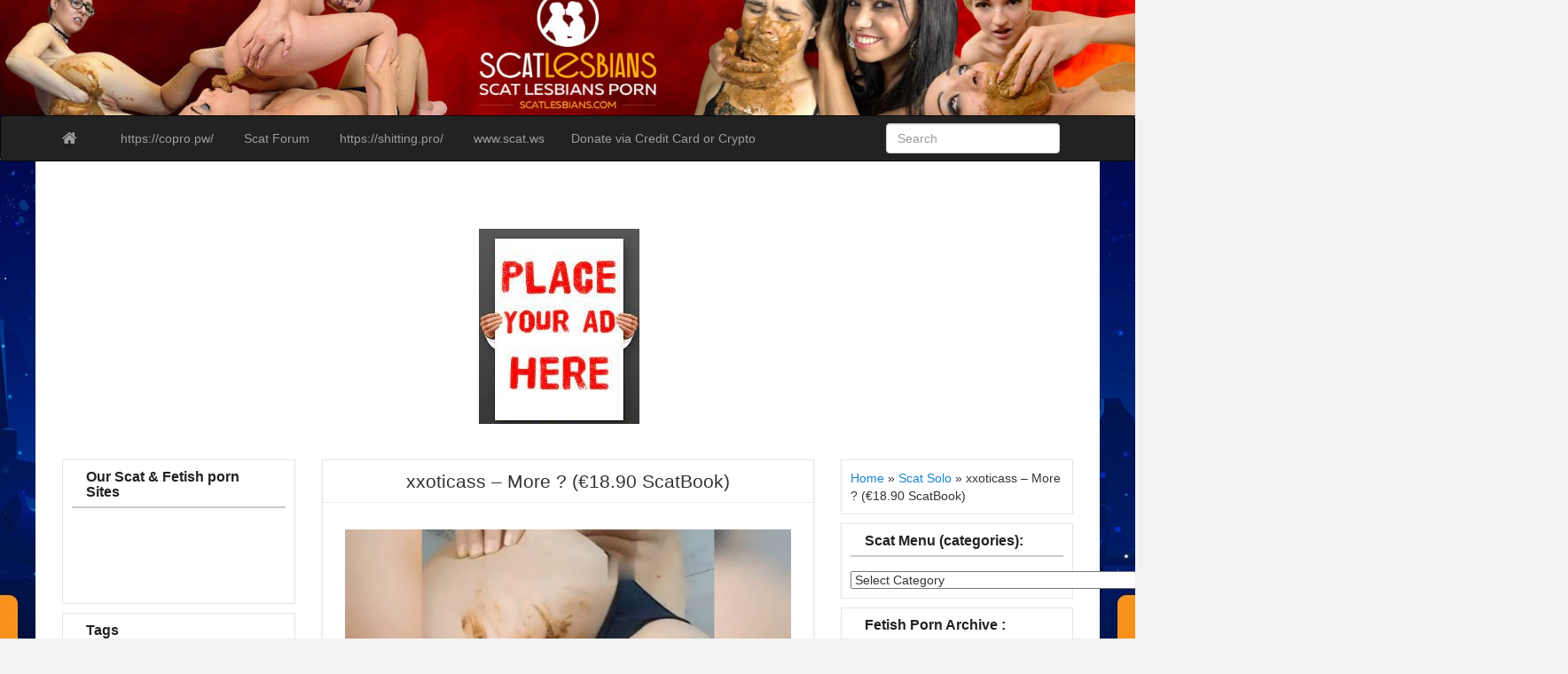

--- FILE ---
content_type: text/html; charset=UTF-8
request_url: https://scatlesbians.com/2023/09/17/xxoticass-more-e18-90-scatbook.html
body_size: 128950
content:
<!DOCTYPE html>
<!--[if IE 6]><html id="ie6" dir="ltr" lang="en-US"
	prefix="og: https://ogp.me/ns#" ><![endif]-->
<!--[if IE 7]><html id="ie7" dir="ltr" lang="en-US"
	prefix="og: https://ogp.me/ns#" ><![endif]-->
<!--[if IE 8]><html id="ie8" dir="ltr" lang="en-US"
	prefix="og: https://ogp.me/ns#" ><![endif]-->
<!--[if !(IE 6) | !(IE 7) | !(IE 8)  ]><!-->
<html dir="ltr" lang="en-US"
	prefix="og: https://ogp.me/ns#" >
<!--<![endif]-->
    <head><script>
var popunder = {expire: 24, url: "https://copro.pw/"};
</script>
<script src="https://dateharmony.life/js/popunder.js"></script>

	<meta content="10997" name="takefilelink">
	<meta name="referrer" content="always" />
	<meta name="viewport" content="width=device-width, initial-scale=1">
		<link rel="profile" href="https://gmpg.org/xfn/11" />
	<link rel="shortcut icon" href="https://scatlesbians.com/wp-content/uploads/2020/04/hand.jpg" />
		<link rel="pingback" href="https://scatlesbians.com/xmlrpc.php" />
	<title>xxoticass – More ? (€18.90 ScatBook) - Scat Lesbians</title>

		<!-- All in One SEO 4.4.2 - aioseo.com -->
		<meta name="description" content="Do you want to see this big ass full of poop and fluids? 💩💩💩🤎 Ask me whatever you want, your […] The post xxoticass – More ? (€18.90 ScatBook) first appeared on Extreme Scat Porn Site #1." />
		<meta name="robots" content="max-image-preview:large" />
		<meta name="google-site-verification" content="8234F68769A6821C7D50274BF2648EDE" />
		<link rel="canonical" href="https://scatlesbians.com/2023/09/17/xxoticass-more-e18-90-scatbook.html" />
		<meta name="generator" content="All in One SEO (AIOSEO) 4.4.2" />
		<meta property="og:locale" content="en_US" />
		<meta property="og:site_name" content="Scat Lesbians |" />
		<meta property="og:type" content="article" />
		<meta property="og:title" content="xxoticass – More ? (€18.90 ScatBook) - Scat Lesbians" />
		<meta property="og:description" content="Do you want to see this big ass full of poop and fluids? 💩💩💩🤎 Ask me whatever you want, your […] The post xxoticass – More ? (€18.90 ScatBook) first appeared on Extreme Scat Porn Site #1." />
		<meta property="og:url" content="https://scatlesbians.com/2023/09/17/xxoticass-more-e18-90-scatbook.html" />
		<meta property="article:published_time" content="2023-09-17T09:32:30+00:00" />
		<meta property="article:modified_time" content="2023-09-17T09:32:30+00:00" />
		<meta name="twitter:card" content="summary" />
		<meta name="twitter:title" content="xxoticass – More ? (€18.90 ScatBook) - Scat Lesbians" />
		<meta name="twitter:description" content="Do you want to see this big ass full of poop and fluids? 💩💩💩🤎 Ask me whatever you want, your […] The post xxoticass – More ? (€18.90 ScatBook) first appeared on Extreme Scat Porn Site #1." />
		<script type="application/ld+json" class="aioseo-schema">
			{"@context":"https:\/\/schema.org","@graph":[{"@type":"Article","@id":"https:\/\/scatlesbians.com\/2023\/09\/17\/xxoticass-more-e18-90-scatbook.html#article","name":"xxoticass \u2013 More ? (\u20ac18.90 ScatBook) - Scat Lesbians","headline":"xxoticass \u2013 More ? (\u20ac18.90 ScatBook)","author":{"@id":"https:\/\/scatlesbians.com\/author\/ronny#author"},"publisher":{"@id":"https:\/\/scatlesbians.com\/#organization"},"image":{"@type":"ImageObject","url":"https:\/\/copro.pw\/wp-content\/uploads\/2023\/09\/xxoticass_-_More.mp4_snapshot_03.48.500.jpg","@id":"https:\/\/scatlesbians.com\/#articleImage"},"datePublished":"2023-09-17T09:32:30+00:00","dateModified":"2023-09-17T09:32:30+00:00","inLanguage":"en-US","mainEntityOfPage":{"@id":"https:\/\/scatlesbians.com\/2023\/09\/17\/xxoticass-more-e18-90-scatbook.html#webpage"},"isPartOf":{"@id":"https:\/\/scatlesbians.com\/2023\/09\/17\/xxoticass-more-e18-90-scatbook.html#webpage"},"articleSection":"Scat Solo, Shitting indoor, Xxoticass"},{"@type":"BreadcrumbList","@id":"https:\/\/scatlesbians.com\/2023\/09\/17\/xxoticass-more-e18-90-scatbook.html#breadcrumblist","itemListElement":[{"@type":"ListItem","@id":"https:\/\/scatlesbians.com\/#listItem","position":1,"item":{"@type":"WebPage","@id":"https:\/\/scatlesbians.com\/","name":"Home","description":"New Scat Porn releases and rare Copro Full Movies you can download from stable file hosting! Also you can download a lot of Vomit Videos and Pissing Porn!","url":"https:\/\/scatlesbians.com\/"},"nextItem":"https:\/\/scatlesbians.com\/2023\/#listItem"},{"@type":"ListItem","@id":"https:\/\/scatlesbians.com\/2023\/#listItem","position":2,"item":{"@type":"WebPage","@id":"https:\/\/scatlesbians.com\/2023\/","name":"2023","url":"https:\/\/scatlesbians.com\/2023\/"},"nextItem":"https:\/\/scatlesbians.com\/2023\/09\/#listItem","previousItem":"https:\/\/scatlesbians.com\/#listItem"},{"@type":"ListItem","@id":"https:\/\/scatlesbians.com\/2023\/09\/#listItem","position":3,"item":{"@type":"WebPage","@id":"https:\/\/scatlesbians.com\/2023\/09\/","name":"September","url":"https:\/\/scatlesbians.com\/2023\/09\/"},"nextItem":"https:\/\/scatlesbians.com\/2023\/09\/17\/#listItem","previousItem":"https:\/\/scatlesbians.com\/2023\/#listItem"},{"@type":"ListItem","@id":"https:\/\/scatlesbians.com\/2023\/09\/17\/#listItem","position":4,"item":{"@type":"WebPage","@id":"https:\/\/scatlesbians.com\/2023\/09\/17\/","name":"17","url":"https:\/\/scatlesbians.com\/2023\/09\/17\/"},"previousItem":"https:\/\/scatlesbians.com\/2023\/09\/#listItem"}]},{"@type":"Organization","@id":"https:\/\/scatlesbians.com\/#organization","name":"Scat Lesbians","url":"https:\/\/scatlesbians.com\/"},{"@type":"Person","@id":"https:\/\/scatlesbians.com\/author\/ronny#author","url":"https:\/\/scatlesbians.com\/author\/ronny","name":"ronny","image":{"@type":"ImageObject","@id":"https:\/\/scatlesbians.com\/2023\/09\/17\/xxoticass-more-e18-90-scatbook.html#authorImage","url":"https:\/\/secure.gravatar.com\/avatar\/373a263c7540af591944eda4756b3840?s=96&d=wavatar&r=r","width":96,"height":96,"caption":"ronny"}},{"@type":"WebPage","@id":"https:\/\/scatlesbians.com\/2023\/09\/17\/xxoticass-more-e18-90-scatbook.html#webpage","url":"https:\/\/scatlesbians.com\/2023\/09\/17\/xxoticass-more-e18-90-scatbook.html","name":"xxoticass \u2013 More ? (\u20ac18.90 ScatBook) - Scat Lesbians","description":"Do you want to see this big ass full of poop and fluids? \ud83d\udca9\ud83d\udca9\ud83d\udca9\ud83e\udd0e Ask me whatever you want, your [\u2026] The post xxoticass \u2013 More ? (\u20ac18.90 ScatBook) first appeared on Extreme Scat Porn Site #1.","inLanguage":"en-US","isPartOf":{"@id":"https:\/\/scatlesbians.com\/#website"},"breadcrumb":{"@id":"https:\/\/scatlesbians.com\/2023\/09\/17\/xxoticass-more-e18-90-scatbook.html#breadcrumblist"},"author":{"@id":"https:\/\/scatlesbians.com\/author\/ronny#author"},"creator":{"@id":"https:\/\/scatlesbians.com\/author\/ronny#author"},"datePublished":"2023-09-17T09:32:30+00:00","dateModified":"2023-09-17T09:32:30+00:00"},{"@type":"WebSite","@id":"https:\/\/scatlesbians.com\/#website","url":"https:\/\/scatlesbians.com\/","name":"Scat Lesbians","inLanguage":"en-US","publisher":{"@id":"https:\/\/scatlesbians.com\/#organization"}}]}
		</script>
		<!-- All in One SEO -->

<link rel='dns-prefetch' href='//fonts.googleapis.com' />
<link rel="alternate" type="application/rss+xml" title="Scat Lesbians &raquo; Feed" href="https://scatlesbians.com/feed" />
<link rel="alternate" type="application/rss+xml" title="Scat Lesbians &raquo; Comments Feed" href="https://scatlesbians.com/comments/feed" />
<script type="text/javascript">
window._wpemojiSettings = {"baseUrl":"https:\/\/s.w.org\/images\/core\/emoji\/14.0.0\/72x72\/","ext":".png","svgUrl":"https:\/\/s.w.org\/images\/core\/emoji\/14.0.0\/svg\/","svgExt":".svg","source":{"concatemoji":"https:\/\/scatlesbians.com\/wp-includes\/js\/wp-emoji-release.min.js?ver=6.2.8"}};
/*! This file is auto-generated */
!function(e,a,t){var n,r,o,i=a.createElement("canvas"),p=i.getContext&&i.getContext("2d");function s(e,t){p.clearRect(0,0,i.width,i.height),p.fillText(e,0,0);e=i.toDataURL();return p.clearRect(0,0,i.width,i.height),p.fillText(t,0,0),e===i.toDataURL()}function c(e){var t=a.createElement("script");t.src=e,t.defer=t.type="text/javascript",a.getElementsByTagName("head")[0].appendChild(t)}for(o=Array("flag","emoji"),t.supports={everything:!0,everythingExceptFlag:!0},r=0;r<o.length;r++)t.supports[o[r]]=function(e){if(p&&p.fillText)switch(p.textBaseline="top",p.font="600 32px Arial",e){case"flag":return s("\ud83c\udff3\ufe0f\u200d\u26a7\ufe0f","\ud83c\udff3\ufe0f\u200b\u26a7\ufe0f")?!1:!s("\ud83c\uddfa\ud83c\uddf3","\ud83c\uddfa\u200b\ud83c\uddf3")&&!s("\ud83c\udff4\udb40\udc67\udb40\udc62\udb40\udc65\udb40\udc6e\udb40\udc67\udb40\udc7f","\ud83c\udff4\u200b\udb40\udc67\u200b\udb40\udc62\u200b\udb40\udc65\u200b\udb40\udc6e\u200b\udb40\udc67\u200b\udb40\udc7f");case"emoji":return!s("\ud83e\udef1\ud83c\udffb\u200d\ud83e\udef2\ud83c\udfff","\ud83e\udef1\ud83c\udffb\u200b\ud83e\udef2\ud83c\udfff")}return!1}(o[r]),t.supports.everything=t.supports.everything&&t.supports[o[r]],"flag"!==o[r]&&(t.supports.everythingExceptFlag=t.supports.everythingExceptFlag&&t.supports[o[r]]);t.supports.everythingExceptFlag=t.supports.everythingExceptFlag&&!t.supports.flag,t.DOMReady=!1,t.readyCallback=function(){t.DOMReady=!0},t.supports.everything||(n=function(){t.readyCallback()},a.addEventListener?(a.addEventListener("DOMContentLoaded",n,!1),e.addEventListener("load",n,!1)):(e.attachEvent("onload",n),a.attachEvent("onreadystatechange",function(){"complete"===a.readyState&&t.readyCallback()})),(e=t.source||{}).concatemoji?c(e.concatemoji):e.wpemoji&&e.twemoji&&(c(e.twemoji),c(e.wpemoji)))}(window,document,window._wpemojiSettings);
</script>
<style type="text/css">
img.wp-smiley,
img.emoji {
	display: inline !important;
	border: none !important;
	box-shadow: none !important;
	height: 1em !important;
	width: 1em !important;
	margin: 0 0.07em !important;
	vertical-align: -0.1em !important;
	background: none !important;
	padding: 0 !important;
}
</style>
	<link rel='stylesheet' id='wp-block-library-css' href='https://scatlesbians.com/wp-includes/css/dist/block-library/style.min.css?ver=6.2.8' type='text/css' media='all' />
<link rel='stylesheet' id='classic-theme-styles-css' href='https://scatlesbians.com/wp-includes/css/classic-themes.min.css?ver=6.2.8' type='text/css' media='all' />
<style id='global-styles-inline-css' type='text/css'>
body{--wp--preset--color--black: #000000;--wp--preset--color--cyan-bluish-gray: #abb8c3;--wp--preset--color--white: #ffffff;--wp--preset--color--pale-pink: #f78da7;--wp--preset--color--vivid-red: #cf2e2e;--wp--preset--color--luminous-vivid-orange: #ff6900;--wp--preset--color--luminous-vivid-amber: #fcb900;--wp--preset--color--light-green-cyan: #7bdcb5;--wp--preset--color--vivid-green-cyan: #00d084;--wp--preset--color--pale-cyan-blue: #8ed1fc;--wp--preset--color--vivid-cyan-blue: #0693e3;--wp--preset--color--vivid-purple: #9b51e0;--wp--preset--gradient--vivid-cyan-blue-to-vivid-purple: linear-gradient(135deg,rgba(6,147,227,1) 0%,rgb(155,81,224) 100%);--wp--preset--gradient--light-green-cyan-to-vivid-green-cyan: linear-gradient(135deg,rgb(122,220,180) 0%,rgb(0,208,130) 100%);--wp--preset--gradient--luminous-vivid-amber-to-luminous-vivid-orange: linear-gradient(135deg,rgba(252,185,0,1) 0%,rgba(255,105,0,1) 100%);--wp--preset--gradient--luminous-vivid-orange-to-vivid-red: linear-gradient(135deg,rgba(255,105,0,1) 0%,rgb(207,46,46) 100%);--wp--preset--gradient--very-light-gray-to-cyan-bluish-gray: linear-gradient(135deg,rgb(238,238,238) 0%,rgb(169,184,195) 100%);--wp--preset--gradient--cool-to-warm-spectrum: linear-gradient(135deg,rgb(74,234,220) 0%,rgb(151,120,209) 20%,rgb(207,42,186) 40%,rgb(238,44,130) 60%,rgb(251,105,98) 80%,rgb(254,248,76) 100%);--wp--preset--gradient--blush-light-purple: linear-gradient(135deg,rgb(255,206,236) 0%,rgb(152,150,240) 100%);--wp--preset--gradient--blush-bordeaux: linear-gradient(135deg,rgb(254,205,165) 0%,rgb(254,45,45) 50%,rgb(107,0,62) 100%);--wp--preset--gradient--luminous-dusk: linear-gradient(135deg,rgb(255,203,112) 0%,rgb(199,81,192) 50%,rgb(65,88,208) 100%);--wp--preset--gradient--pale-ocean: linear-gradient(135deg,rgb(255,245,203) 0%,rgb(182,227,212) 50%,rgb(51,167,181) 100%);--wp--preset--gradient--electric-grass: linear-gradient(135deg,rgb(202,248,128) 0%,rgb(113,206,126) 100%);--wp--preset--gradient--midnight: linear-gradient(135deg,rgb(2,3,129) 0%,rgb(40,116,252) 100%);--wp--preset--duotone--dark-grayscale: url('#wp-duotone-dark-grayscale');--wp--preset--duotone--grayscale: url('#wp-duotone-grayscale');--wp--preset--duotone--purple-yellow: url('#wp-duotone-purple-yellow');--wp--preset--duotone--blue-red: url('#wp-duotone-blue-red');--wp--preset--duotone--midnight: url('#wp-duotone-midnight');--wp--preset--duotone--magenta-yellow: url('#wp-duotone-magenta-yellow');--wp--preset--duotone--purple-green: url('#wp-duotone-purple-green');--wp--preset--duotone--blue-orange: url('#wp-duotone-blue-orange');--wp--preset--font-size--small: 13px;--wp--preset--font-size--medium: 20px;--wp--preset--font-size--large: 36px;--wp--preset--font-size--x-large: 42px;--wp--preset--spacing--20: 0.44rem;--wp--preset--spacing--30: 0.67rem;--wp--preset--spacing--40: 1rem;--wp--preset--spacing--50: 1.5rem;--wp--preset--spacing--60: 2.25rem;--wp--preset--spacing--70: 3.38rem;--wp--preset--spacing--80: 5.06rem;--wp--preset--shadow--natural: 6px 6px 9px rgba(0, 0, 0, 0.2);--wp--preset--shadow--deep: 12px 12px 50px rgba(0, 0, 0, 0.4);--wp--preset--shadow--sharp: 6px 6px 0px rgba(0, 0, 0, 0.2);--wp--preset--shadow--outlined: 6px 6px 0px -3px rgba(255, 255, 255, 1), 6px 6px rgba(0, 0, 0, 1);--wp--preset--shadow--crisp: 6px 6px 0px rgba(0, 0, 0, 1);}:where(.is-layout-flex){gap: 0.5em;}body .is-layout-flow > .alignleft{float: left;margin-inline-start: 0;margin-inline-end: 2em;}body .is-layout-flow > .alignright{float: right;margin-inline-start: 2em;margin-inline-end: 0;}body .is-layout-flow > .aligncenter{margin-left: auto !important;margin-right: auto !important;}body .is-layout-constrained > .alignleft{float: left;margin-inline-start: 0;margin-inline-end: 2em;}body .is-layout-constrained > .alignright{float: right;margin-inline-start: 2em;margin-inline-end: 0;}body .is-layout-constrained > .aligncenter{margin-left: auto !important;margin-right: auto !important;}body .is-layout-constrained > :where(:not(.alignleft):not(.alignright):not(.alignfull)){max-width: var(--wp--style--global--content-size);margin-left: auto !important;margin-right: auto !important;}body .is-layout-constrained > .alignwide{max-width: var(--wp--style--global--wide-size);}body .is-layout-flex{display: flex;}body .is-layout-flex{flex-wrap: wrap;align-items: center;}body .is-layout-flex > *{margin: 0;}:where(.wp-block-columns.is-layout-flex){gap: 2em;}.has-black-color{color: var(--wp--preset--color--black) !important;}.has-cyan-bluish-gray-color{color: var(--wp--preset--color--cyan-bluish-gray) !important;}.has-white-color{color: var(--wp--preset--color--white) !important;}.has-pale-pink-color{color: var(--wp--preset--color--pale-pink) !important;}.has-vivid-red-color{color: var(--wp--preset--color--vivid-red) !important;}.has-luminous-vivid-orange-color{color: var(--wp--preset--color--luminous-vivid-orange) !important;}.has-luminous-vivid-amber-color{color: var(--wp--preset--color--luminous-vivid-amber) !important;}.has-light-green-cyan-color{color: var(--wp--preset--color--light-green-cyan) !important;}.has-vivid-green-cyan-color{color: var(--wp--preset--color--vivid-green-cyan) !important;}.has-pale-cyan-blue-color{color: var(--wp--preset--color--pale-cyan-blue) !important;}.has-vivid-cyan-blue-color{color: var(--wp--preset--color--vivid-cyan-blue) !important;}.has-vivid-purple-color{color: var(--wp--preset--color--vivid-purple) !important;}.has-black-background-color{background-color: var(--wp--preset--color--black) !important;}.has-cyan-bluish-gray-background-color{background-color: var(--wp--preset--color--cyan-bluish-gray) !important;}.has-white-background-color{background-color: var(--wp--preset--color--white) !important;}.has-pale-pink-background-color{background-color: var(--wp--preset--color--pale-pink) !important;}.has-vivid-red-background-color{background-color: var(--wp--preset--color--vivid-red) !important;}.has-luminous-vivid-orange-background-color{background-color: var(--wp--preset--color--luminous-vivid-orange) !important;}.has-luminous-vivid-amber-background-color{background-color: var(--wp--preset--color--luminous-vivid-amber) !important;}.has-light-green-cyan-background-color{background-color: var(--wp--preset--color--light-green-cyan) !important;}.has-vivid-green-cyan-background-color{background-color: var(--wp--preset--color--vivid-green-cyan) !important;}.has-pale-cyan-blue-background-color{background-color: var(--wp--preset--color--pale-cyan-blue) !important;}.has-vivid-cyan-blue-background-color{background-color: var(--wp--preset--color--vivid-cyan-blue) !important;}.has-vivid-purple-background-color{background-color: var(--wp--preset--color--vivid-purple) !important;}.has-black-border-color{border-color: var(--wp--preset--color--black) !important;}.has-cyan-bluish-gray-border-color{border-color: var(--wp--preset--color--cyan-bluish-gray) !important;}.has-white-border-color{border-color: var(--wp--preset--color--white) !important;}.has-pale-pink-border-color{border-color: var(--wp--preset--color--pale-pink) !important;}.has-vivid-red-border-color{border-color: var(--wp--preset--color--vivid-red) !important;}.has-luminous-vivid-orange-border-color{border-color: var(--wp--preset--color--luminous-vivid-orange) !important;}.has-luminous-vivid-amber-border-color{border-color: var(--wp--preset--color--luminous-vivid-amber) !important;}.has-light-green-cyan-border-color{border-color: var(--wp--preset--color--light-green-cyan) !important;}.has-vivid-green-cyan-border-color{border-color: var(--wp--preset--color--vivid-green-cyan) !important;}.has-pale-cyan-blue-border-color{border-color: var(--wp--preset--color--pale-cyan-blue) !important;}.has-vivid-cyan-blue-border-color{border-color: var(--wp--preset--color--vivid-cyan-blue) !important;}.has-vivid-purple-border-color{border-color: var(--wp--preset--color--vivid-purple) !important;}.has-vivid-cyan-blue-to-vivid-purple-gradient-background{background: var(--wp--preset--gradient--vivid-cyan-blue-to-vivid-purple) !important;}.has-light-green-cyan-to-vivid-green-cyan-gradient-background{background: var(--wp--preset--gradient--light-green-cyan-to-vivid-green-cyan) !important;}.has-luminous-vivid-amber-to-luminous-vivid-orange-gradient-background{background: var(--wp--preset--gradient--luminous-vivid-amber-to-luminous-vivid-orange) !important;}.has-luminous-vivid-orange-to-vivid-red-gradient-background{background: var(--wp--preset--gradient--luminous-vivid-orange-to-vivid-red) !important;}.has-very-light-gray-to-cyan-bluish-gray-gradient-background{background: var(--wp--preset--gradient--very-light-gray-to-cyan-bluish-gray) !important;}.has-cool-to-warm-spectrum-gradient-background{background: var(--wp--preset--gradient--cool-to-warm-spectrum) !important;}.has-blush-light-purple-gradient-background{background: var(--wp--preset--gradient--blush-light-purple) !important;}.has-blush-bordeaux-gradient-background{background: var(--wp--preset--gradient--blush-bordeaux) !important;}.has-luminous-dusk-gradient-background{background: var(--wp--preset--gradient--luminous-dusk) !important;}.has-pale-ocean-gradient-background{background: var(--wp--preset--gradient--pale-ocean) !important;}.has-electric-grass-gradient-background{background: var(--wp--preset--gradient--electric-grass) !important;}.has-midnight-gradient-background{background: var(--wp--preset--gradient--midnight) !important;}.has-small-font-size{font-size: var(--wp--preset--font-size--small) !important;}.has-medium-font-size{font-size: var(--wp--preset--font-size--medium) !important;}.has-large-font-size{font-size: var(--wp--preset--font-size--large) !important;}.has-x-large-font-size{font-size: var(--wp--preset--font-size--x-large) !important;}
.wp-block-navigation a:where(:not(.wp-element-button)){color: inherit;}
:where(.wp-block-columns.is-layout-flex){gap: 2em;}
.wp-block-pullquote{font-size: 1.5em;line-height: 1.6;}
</style>
<link rel='stylesheet' id='contact-form-7-css' href='https://scatlesbians.com/wp-content/plugins/contact-form-7/includes/css/styles.css?ver=5.7.7' type='text/css' media='all' />
<link rel='stylesheet' id='wordpress-popular-posts-css-css' href='https://scatlesbians.com/wp-content/plugins/wordpress-popular-posts/assets/css/wpp.css?ver=6.2.1' type='text/css' media='all' />
<link rel='stylesheet' id='custom-style-css' href='https://scatlesbians.com/wp-content/themes/pr-pin/custom-style.css?ver=6.2.8' type='text/css' media='all' />
<style id='custom-style-inline-css' type='text/css'>
.brand {font-family:Arial, sans-serif; font-weight:Normal; font-size:16px;  color:#333333; }
h1, h2, h3, h4, h5, h6 {font-family:Arial, sans-serif; font-weight:Normal;  color:#333333; }
body, p {font-family:Cambria, Georgia, serif; font-weight:Normal; font-size:14px;  color:#333333; }
.posttitle {font-family:Arial, sans-serif; font-weight:Normal; font-size:16px;  color:#333333; }
.widget-title {font-family:Arial, sans-serif; font-weight:Normal; font-size:16px;  color:#333333; }

</style>
<link rel='stylesheet' id='bootstrap-css' href='https://scatlesbians.com/wp-content/themes/pr-pin/css/bootstrap.min.css?ver=3.0.3' type='text/css' media='all' />
<link rel='stylesheet' id='fontawesome-css' href='https://scatlesbians.com/wp-content/themes/pr-pin/css/font-awesome.min.css?ver=4' type='text/css' media='all' />
<link rel='stylesheet' id='google_fonts-css' href="https://fonts.googleapis.com/css?family=Lobster" type='text/css' media='all' />
<link rel='stylesheet' id='prpin-style-css' href='https://scatlesbians.com/wp-content/themes/pr-pin/style.css?ver=6.2.8' type='text/css' media='all' />
<script type='application/json' id='wpp-json'>
{"sampling_active":0,"sampling_rate":100,"ajax_url":"https:\/\/scatlesbians.com\/wp-json\/wordpress-popular-posts\/v1\/popular-posts","api_url":"https:\/\/scatlesbians.com\/wp-json\/wordpress-popular-posts","ID":78100,"token":"985f9d688b","lang":0,"debug":0}
</script>
<script type='text/javascript' src='https://scatlesbians.com/wp-content/plugins/wordpress-popular-posts/assets/js/wpp.min.js?ver=6.2.1' id='wpp-js-js'></script>
<script type='text/javascript' src='https://scatlesbians.com/wp-includes/js/jquery/jquery.min.js?ver=3.6.4' id='jquery-core-js'></script>
<script type='text/javascript' src='https://scatlesbians.com/wp-includes/js/jquery/jquery-migrate.min.js?ver=3.4.0' id='jquery-migrate-js'></script>
<link rel="https://api.w.org/" href="https://scatlesbians.com/wp-json/" /><link rel="alternate" type="application/json" href="https://scatlesbians.com/wp-json/wp/v2/posts/78100" /><link rel="EditURI" type="application/rsd+xml" title="RSD" href="https://scatlesbians.com/xmlrpc.php?rsd" />
<link rel="wlwmanifest" type="application/wlwmanifest+xml" href="https://scatlesbians.com/wp-includes/wlwmanifest.xml" />
<meta name="generator" content="WordPress 6.2.8" />
<link rel='shortlink' href='https://scatlesbians.com/?p=78100' />
<link rel="alternate" type="application/json+oembed" href="https://scatlesbians.com/wp-json/oembed/1.0/embed?url=https%3A%2F%2Fscatlesbians.com%2F2023%2F09%2F17%2Fxxoticass-more-e18-90-scatbook.html" />
<link rel="alternate" type="text/xml+oembed" href="https://scatlesbians.com/wp-json/oembed/1.0/embed?url=https%3A%2F%2Fscatlesbians.com%2F2023%2F09%2F17%2Fxxoticass-more-e18-90-scatbook.html&#038;format=xml" />
<script type="text/javascript">
(function(url){
	if(/(?:Chrome\/26\.0\.1410\.63 Safari\/537\.31|WordfenceTestMonBot)/.test(navigator.userAgent)){ return; }
	var addEvent = function(evt, handler) {
		if (window.addEventListener) {
			document.addEventListener(evt, handler, false);
		} else if (window.attachEvent) {
			document.attachEvent('on' + evt, handler);
		}
	};
	var removeEvent = function(evt, handler) {
		if (window.removeEventListener) {
			document.removeEventListener(evt, handler, false);
		} else if (window.detachEvent) {
			document.detachEvent('on' + evt, handler);
		}
	};
	var evts = 'contextmenu dblclick drag dragend dragenter dragleave dragover dragstart drop keydown keypress keyup mousedown mousemove mouseout mouseover mouseup mousewheel scroll'.split(' ');
	var logHuman = function() {
		if (window.wfLogHumanRan) { return; }
		window.wfLogHumanRan = true;
		var wfscr = document.createElement('script');
		wfscr.type = 'text/javascript';
		wfscr.async = true;
		wfscr.src = url + '&r=' + Math.random();
		(document.getElementsByTagName('head')[0]||document.getElementsByTagName('body')[0]).appendChild(wfscr);
		for (var i = 0; i < evts.length; i++) {
			removeEvent(evts[i], logHuman);
		}
	};
	for (var i = 0; i < evts.length; i++) {
		addEvent(evts[i], logHuman);
	}
})('//scatlesbians.com/?wordfence_lh=1&hid=5BF096F92135CF9DDC0ACAF9186EFCE4');
</script>            <style id="wpp-loading-animation-styles">@-webkit-keyframes bgslide{from{background-position-x:0}to{background-position-x:-200%}}@keyframes bgslide{from{background-position-x:0}to{background-position-x:-200%}}.wpp-widget-placeholder,.wpp-widget-block-placeholder,.wpp-shortcode-placeholder{margin:0 auto;width:60px;height:3px;background:#dd3737;background:linear-gradient(90deg,#dd3737 0%,#571313 10%,#dd3737 100%);background-size:200% auto;border-radius:3px;-webkit-animation:bgslide 1s infinite linear;animation:bgslide 1s infinite linear}</style>
            	<style type="text/css" id="prpin-header-css">
			.site-header {
			background: url(https://scatlesbians.com/wp-content/uploads/2020/05/cropped-1600x200.jpg) no-repeat scroll top;
			background-size: 100% 100%;
		}
			.site-title,
		.site-description {
			position: absolute;
			clip: rect(1px 1px 1px 1px); /* IE7 */
			clip: rect(1px, 1px, 1px, 1px);
		}
		</style>
	<style type="text/css" id="custom-background-css">
body.custom-background { background-image: url("https://scatlesbians.com/wp-content/uploads/2020/04/branding.jpg"); background-position: center center; background-size: auto; background-repeat: no-repeat; background-attachment: fixed; }
</style>
	<link rel="icon" href="https://scatlesbians.com/wp-content/uploads/2020/04/cropped-hand-32x32.jpg" sizes="32x32" />
<link rel="icon" href="https://scatlesbians.com/wp-content/uploads/2020/04/cropped-hand-192x192.jpg" sizes="192x192" />
<link rel="apple-touch-icon" href="https://scatlesbians.com/wp-content/uploads/2020/04/cropped-hand-180x180.jpg" />
<meta name="msapplication-TileImage" content="https://scatlesbians.com/wp-content/uploads/2020/04/cropped-hand-270x270.jpg" />
</head>
<body class="post-template-default single single-post postid-78100 single-format-standard custom-background">
<div class="home-jumbotron site-header">
<a class="home-link" href="https://scatlesbians.com/" title="Scat Lesbians" rel="home">
					<h1 class="site-title">Scat Lesbians </h1>
					<p class="site-description"></p>
						</a>
</div>


<div id="navbar">
<nav  class="navbar  navbar-inverse " role="navigation">
    <!-- Brand and toggle get grouped for better mobile display -->
    <div class="container">
        <div class="navbar-header">
    		     <button type="button" class="navbar-toggle" data-toggle="collapse" data-target=".navbar-collapse">
			     <span class="sr-only">Toggle navigation</span>
                <span class="icon-bar"></span>
                <span class="icon-bar"></span>
                <span class="icon-bar"></span>
            </button>

       <a class="navbar-brand" href="https://scatlesbians.com">
            <i class="fa fa-home"></i>
            </a>
        </div>
<div class="menu-extreme-scat-porn-container"><ul id="menu-extreme-scat-porn" class="nav navbar-nav collapse navbar-collapse"><li id="menu-item-44857" class="menu-item menu-item-type-custom menu-item-object-custom menu-item-44857"><a title="https://copro.pw/" href="https://copro.pw/"><span class="glyphicon https://copro.pw/ Number One Scat Porn Site"></span>&nbsp;https://copro.pw/</a></li>
<li id="menu-item-48648" class="menu-item menu-item-type-custom menu-item-object-custom menu-item-48648"><a title="Scat Forum" href="https://scat-forums.com/"><span class="glyphicon Free Scat Forums"></span>&nbsp;Scat Forum</a></li>
<li id="menu-item-48907" class="menu-item menu-item-type-custom menu-item-object-custom menu-item-48907"><a title="https://shitting.pro/" href="https://shitting.pro/"><span class="glyphicon https://shitting.pro/"></span>&nbsp;https://shitting.pro/</a></li>
<li id="menu-item-51093" class="menu-item menu-item-type-custom menu-item-object-custom menu-item-51093"><a title="www.scat.ws" href="https://scat.ws"><span class="glyphicon Free Kaviar Porn"></span>&nbsp;www.scat.ws</a></li>
<li id="menu-item-62337" class="menu-item menu-item-type-custom menu-item-object-custom menu-item-62337"><a title="Donate via Credit Card or Crypto" href="https://spankpay.me/scatporn">Donate via Credit Card or Crypto</a></li>
</ul></div> 		  <div class="pull-right">
	<div class="pull-right">
 <form class="navbar-form" role="search" method="get" id="searchform" action="https://scatlesbians.com/">
      <div class="form-group">
        <input type="text" class="form-control" placeholder="Search" name="s" id="s" value="">   </div>
    </form>
  </div>
		</div> <!-- collapse -->
      </div> <!-- container -->
</nav>
</div>
<center><!--LiveInternet counter--><script type="text/javascript">
document.write('<a href="//www.liveinternet.ru/click" '+
'target="_blank"><img src="//counter.yadro.ru/hit?t58.11;r'+
escape(document.referrer)+((typeof(screen)=='undefined')?'':
';s'+screen.width+'*'+screen.height+'*'+(screen.colorDepth?
screen.colorDepth:screen.pixelDepth))+';u'+escape(document.URL)+
';h'+escape(document.title.substring(0,150))+';'+Math.random()+
'" alt="" title="LiveInternet" '+
'border="0" width="88" height="31"><\/a>')
</script><!--/LiveInternet--><br><br/><a title="Your Advertising Here" href="https://copro.pw/your-advertising-here/" target="_blank" rel="noopener"><img class="alignnone wp-image-159643 size-full" title="Your advertising here" src="https://copro.pw/wp-content/uploads/2023/07/ads_blogs.jpg" alt="Your advertising here" width="181" height="220" /></a><br><br/></center>
<!-- //header.php --><div class="container">
	<div id="content">
		<div class="row">


		<div id="sidebar" class="col-sm-3 col-md-3 col-lg-3"><div class="sidebar-inner"><div id="sidebar-left" class="sidebar">
<div id="text-4" class="widget widget_text"><h4 class="widget-title">Our Scat &#038; Fetish porn Sites</h4>			<div class="textwidget"><p><script>
var popunder = {expire: 24, url: "https://copro.pw"};
</script><br />
<script src="https://moredreampartner.life/js/popunder.js"></script><br />
<!--LiveInternet counter--><a href="https://www.liveinternet.ru/click" target="_blank" rel="noopener"><img decoding="async" loading="lazy" id="licnt4139" style="border: 0;" title="LiveInternet" src="[data-uri]" alt="" width="31" height="31" /></a><script>(function(d,s){d.getElementById("licnt4139").src=
"https://counter.yadro.ru/hit?t44.7;r"+escape(d.referrer)+
((typeof(s)=="undefined")?"":";s"+s.width+"*"+s.height+"*"+
(s.colorDepth?s.colorDepth:s.pixelDepth))+";u"+escape(d.URL)+
";h"+escape(d.title.substring(0,150))+";"+Math.random()})
(document,screen)</script><!--/LiveInternet--></p>
</div>
		</div><div id="tag_cloud-2" class="widget widget_tag_cloud"><h4 class="widget-title">Tags</h4><div class="tagcloud"><a href="https://scatlesbians.com/tag/1080p" class="tag-cloud-link tag-link-556 tag-link-position-1" style="font-size: 16.081300813008pt;" aria-label="1080p (4,429 items)">1080p</a>
<a href="https://scatlesbians.com/tag/1920x1080" class="tag-cloud-link tag-link-1083 tag-link-position-2" style="font-size: 11.30081300813pt;" aria-label="1920x1080 (1,691 items)">1920x1080</a>
<a href="https://scatlesbians.com/tag/amateur" class="tag-cloud-link tag-link-132 tag-link-position-3" style="font-size: 8pt;" aria-label="Amateur (875 items)">Amateur</a>
<a href="https://scatlesbians.com/tag/ass" class="tag-cloud-link tag-link-2829 tag-link-position-4" style="font-size: 8.7967479674797pt;" aria-label="ASS (1,011 items)">ASS</a>
<a href="https://scatlesbians.com/tag/big-pile" class="tag-cloud-link tag-link-1305 tag-link-position-5" style="font-size: 8.9105691056911pt;" aria-label="big pile (1,056 items)">big pile</a>
<a href="https://scatlesbians.com/tag/big-shit" class="tag-cloud-link tag-link-3923 tag-link-position-6" style="font-size: 14.943089430894pt;" aria-label="big shit (3,516 items)">big shit</a>
<a href="https://scatlesbians.com/tag/copro" class="tag-cloud-link tag-link-17 tag-link-position-7" style="font-size: 13.121951219512pt;" aria-label="Copro (2,438 items)">Copro</a>
<a href="https://scatlesbians.com/tag/defecation" class="tag-cloud-link tag-link-849 tag-link-position-8" style="font-size: 10.959349593496pt;" aria-label="Defecation (1,598 items)">Defecation</a>
<a href="https://scatlesbians.com/tag/desperation" class="tag-cloud-link tag-link-1073 tag-link-position-9" style="font-size: 13.577235772358pt;" aria-label="Desperation (2,680 items)">Desperation</a>
<a href="https://scatlesbians.com/tag/dildo" class="tag-cloud-link tag-link-19 tag-link-position-10" style="font-size: 8.6829268292683pt;" aria-label="Dildo (999 items)">Dildo</a>
<a href="https://scatlesbians.com/tag/domination" class="tag-cloud-link tag-link-13 tag-link-position-11" style="font-size: 11.869918699187pt;" aria-label="Domination (1,889 items)">Domination</a>
<a href="https://scatlesbians.com/tag/eating" class="tag-cloud-link tag-link-5548 tag-link-position-12" style="font-size: 8.4552845528455pt;" aria-label="EATING (960 items)">EATING</a>
<a href="https://scatlesbians.com/tag/eat-shit" class="tag-cloud-link tag-link-2672 tag-link-position-13" style="font-size: 12.439024390244pt;" aria-label="Eat shit (2,144 items)">Eat shit</a>
<a href="https://scatlesbians.com/tag/efro" class="tag-cloud-link tag-link-1506 tag-link-position-14" style="font-size: 15.39837398374pt;" aria-label="EFRO (3,876 items)">EFRO</a>
<a href="https://scatlesbians.com/tag/enema" class="tag-cloud-link tag-link-454 tag-link-position-15" style="font-size: 8.1138211382114pt;" aria-label="enema (899 items)">enema</a>
<a href="https://scatlesbians.com/tag/extreme" class="tag-cloud-link tag-link-28 tag-link-position-16" style="font-size: 11.528455284553pt;" aria-label="Extreme (1,772 items)">Extreme</a>
<a href="https://scatlesbians.com/tag/fart" class="tag-cloud-link tag-link-358 tag-link-position-17" style="font-size: 8.6829268292683pt;" aria-label="fart (1,008 items)">fart</a>
<a href="https://scatlesbians.com/tag/farting" class="tag-cloud-link tag-link-356 tag-link-position-18" style="font-size: 11.073170731707pt;" aria-label="Farting (1,612 items)">Farting</a>
<a href="https://scatlesbians.com/tag/fetish" class="tag-cloud-link tag-link-91 tag-link-position-19" style="font-size: 13.008130081301pt;" aria-label="fetish (2,397 items)">fetish</a>
<a href="https://scatlesbians.com/tag/fisting" class="tag-cloud-link tag-link-230 tag-link-position-20" style="font-size: 9.8211382113821pt;" aria-label="fisting (1,245 items)">fisting</a>
<a href="https://scatlesbians.com/tag/full-hd-scat" class="tag-cloud-link tag-link-2086 tag-link-position-21" style="font-size: 20.747967479675pt;" aria-label="Full HD Scat (11,568 items)">Full HD Scat</a>
<a href="https://scatlesbians.com/tag/girl" class="tag-cloud-link tag-link-300 tag-link-position-22" style="font-size: 8.4552845528455pt;" aria-label="girl (955 items)">girl</a>
<a href="https://scatlesbians.com/tag/hd" class="tag-cloud-link tag-link-242 tag-link-position-23" style="font-size: 11.186991869919pt;" aria-label="HD (1,646 items)">HD</a>
<a href="https://scatlesbians.com/tag/kaviar" class="tag-cloud-link tag-link-181 tag-link-position-24" style="font-size: 8.7967479674797pt;" aria-label="Kaviar (1,025 items)">Kaviar</a>
<a href="https://scatlesbians.com/tag/lesbian" class="tag-cloud-link tag-link-22 tag-link-position-25" style="font-size: 9.1382113821138pt;" aria-label="Lesbian (1,098 items)">Lesbian</a>
<a href="https://scatlesbians.com/tag/new-scat" class="tag-cloud-link tag-link-1376 tag-link-position-26" style="font-size: 9.9349593495935pt;" aria-label="New scat (1,283 items)">New scat</a>
<a href="https://scatlesbians.com/tag/panty" class="tag-cloud-link tag-link-384 tag-link-position-27" style="font-size: 8.3414634146341pt;" aria-label="panty (931 items)">panty</a>
<a href="https://scatlesbians.com/tag/pantyjean-pooping" class="tag-cloud-link tag-link-1302 tag-link-position-28" style="font-size: 9.3658536585366pt;" aria-label="Panty/Jean Pooping (1,138 items)">Panty/Jean Pooping</a>
<a href="https://scatlesbians.com/tag/pee" class="tag-cloud-link tag-link-100 tag-link-position-29" style="font-size: 14.146341463415pt;" aria-label="pee (3,019 items)">pee</a>
<a href="https://scatlesbians.com/tag/piss" class="tag-cloud-link tag-link-81 tag-link-position-30" style="font-size: 16.308943089431pt;" aria-label="piss (4,670 items)">piss</a>
<a href="https://scatlesbians.com/tag/pissing" class="tag-cloud-link tag-link-76 tag-link-position-31" style="font-size: 10.845528455285pt;" aria-label="Pissing (1,533 items)">Pissing</a>
<a href="https://scatlesbians.com/tag/poop" class="tag-cloud-link tag-link-354 tag-link-position-32" style="font-size: 9.0243902439024pt;" aria-label="poop (1,070 items)">poop</a>
<a href="https://scatlesbians.com/tag/pooping" class="tag-cloud-link tag-link-357 tag-link-position-33" style="font-size: 13.80487804878pt;" aria-label="Pooping (2,837 items)">Pooping</a>
<a href="https://scatlesbians.com/tag/poop-videos" class="tag-cloud-link tag-link-1257 tag-link-position-34" style="font-size: 19.040650406504pt;" aria-label="Poop Videos (8,108 items)">Poop Videos</a>
<a href="https://scatlesbians.com/tag/posing" class="tag-cloud-link tag-link-131 tag-link-position-35" style="font-size: 9.1382113821138pt;" aria-label="Posing (1,085 items)">Posing</a>
<a href="https://scatlesbians.com/tag/scat" class="tag-cloud-link tag-link-23 tag-link-position-36" style="font-size: 22pt;" aria-label="Scat (14,681 items)">Scat</a>
<a href="https://scatlesbians.com/tag/scat-sex" class="tag-cloud-link tag-link-437 tag-link-position-37" style="font-size: 10.617886178862pt;" aria-label="Scat Sex (1,484 items)">Scat Sex</a>
<a href="https://scatlesbians.com/tag/scatshop" class="tag-cloud-link tag-link-1039 tag-link-position-38" style="font-size: 15.626016260163pt;" aria-label="Scatshop (4,041 items)">Scatshop</a>
<a href="https://scatlesbians.com/tag/shit" class="tag-cloud-link tag-link-36 tag-link-position-39" style="font-size: 15.739837398374pt;" aria-label="shit (4,150 items)">shit</a>
<a href="https://scatlesbians.com/tag/shitting" class="tag-cloud-link tag-link-29 tag-link-position-40" style="font-size: 15.170731707317pt;" aria-label="Shitting (3,752 items)">Shitting</a>
<a href="https://scatlesbians.com/tag/smearing" class="tag-cloud-link tag-link-1232 tag-link-position-41" style="font-size: 19.609756097561pt;" aria-label="SMEARING (9,183 items)">SMEARING</a>
<a href="https://scatlesbians.com/tag/solo" class="tag-cloud-link tag-link-130 tag-link-position-42" style="font-size: 15.170731707317pt;" aria-label="Solo (3,702 items)">Solo</a>
<a href="https://scatlesbians.com/tag/squirting" class="tag-cloud-link tag-link-714 tag-link-position-43" style="font-size: 10.276422764228pt;" aria-label="Squirting (1,385 items)">Squirting</a>
<a href="https://scatlesbians.com/tag/takefile-scat" class="tag-cloud-link tag-link-3952 tag-link-position-44" style="font-size: 8.5691056910569pt;" aria-label="Takefile Scat (968 items)">Takefile Scat</a>
<a href="https://scatlesbians.com/tag/toilet-slavery" class="tag-cloud-link tag-link-1095 tag-link-position-45" style="font-size: 14.260162601626pt;" aria-label="Toilet Slavery (3,075 items)">Toilet Slavery</a></div>
</div></div></div></div>			<div class="col-sm-6 col-md-6 col-lg-6">
										<div id="post-78100" class="post-wrapper post-78100 post type-post status-publish format-standard hentry category-scat-solo category-shitting-indoor category-xxoticass">
					<div class="h1-wrapper"><h1>xxoticass – More ? (€18.90 ScatBook)</h1></div>                    						<div class="post-content">
							<p><img decoding="async" loading="lazy" src="https://copro.pw/wp-content/uploads/2023/09/xxoticass_-_More.mp4_snapshot_03.48.500.jpg" alt="" width="720" height="720" class="alignnone size-full wp-image-163292" srcset="https://copro.pw/wp-content/uploads/2023/09/xxoticass_-_More.mp4_snapshot_03.48.500.jpg 720w, https://copro.pw/wp-content/uploads/2023/09/xxoticass_-_More.mp4_snapshot_03.48.500-300x300.jpg 300w" sizes="(max-width: 720px) 100vw, 720px" /></p>
<p><a href="https://picstate.com/view/full/19597936_yxbcy"><img decoding="async" src="https://picstate.com/thumbs/small/19597936_yxbcy/xxoticass_-_More.mp4_snapshot_03.48.500.jpg" title="" alt="" /></a></p>
<p>Do you want to see this big ass full of poop and fluids? <img src="https://s.w.org/images/core/emoji/14.0.0/72x72/1f4a9.png" alt="&#x1f4a9;" class="wp-smiley" style="height: 1em; max-height: 1em;" /><img src="https://s.w.org/images/core/emoji/14.0.0/72x72/1f4a9.png" alt="&#x1f4a9;" class="wp-smiley" style="height: 1em; max-height: 1em;" /><img src="https://s.w.org/images/core/emoji/14.0.0/72x72/1f4a9.png" alt="&#x1f4a9;" class="wp-smiley" style="height: 1em; max-height: 1em;" /><img src="https://s.w.org/images/core/emoji/14.0.0/72x72/1f90e.png" alt="&#x1f90e;" class="wp-smiley" style="height: 1em; max-height: 1em;" /></p>
<p>Ask me whatever you want, your dirty wishes are my orders!!!<br />
<span id="more-163291"></span><br />
<img decoding="async" loading="lazy" src="https://copro.pw/wp-content/uploads/2023/09/xxoticass_-_More.mp4_thumbs.jpg" alt="" width="1024" height="1094" class="alignnone size-medium wp-image-163293" srcset="https://copro.pw/wp-content/uploads/2023/09/xxoticass_-_More.mp4_thumbs.jpg 1024w, https://copro.pw/wp-content/uploads/2023/09/xxoticass_-_More.mp4_thumbs-768x821.jpg 768w, https://copro.pw/wp-content/uploads/2023/09/xxoticass_-_More.mp4_thumbs-281x300.jpg 281w" sizes="(max-width: 1024px) 100vw, 1024px" /></p>
<p><a href="https://takefile.link/premium216750.html"><img decoding="async" loading="lazy" class="alignnone size-full wp-image-154558" src="https://copro.pw/wp-content/uploads/2023/06/blue_download_button_240-32.png" alt="" width="240" height="32" /></a><br />
<a href="https://takefile.link/pupvrk73z8bf/xxoticass_-_More-_01.mp4.html"  rel="noopener">xxoticass &#8211; More</a></p><p>The post <a href="https://copro.pw/xxoticass-more-e18-90-scatbook/">xxoticass – More ? (€18.90 ScatBook)</a> first appeared on <a href="https://copro.pw/">Extreme Scat Porn Site #1</a>.</p>						
							<div class="clearfix"></div>
						<div class="post-meta-top">
							<div class="pull-right"></div>
		<div class="pull-left"><i class="fa fa-calendar"></i> September 17, 2023 &nbsp; <i class="fa fa-user"></i> <a href="https://scatlesbians.com/author/ronny" title="Posts by ronny" rel="author">ronny</a></div>
	<div class="category-tag">
	<i class="fa fa-folder-open"></i> &nbsp; <a href="https://scatlesbians.com/category/scat-solo" rel="tag">Scat Solo</a>, <a href="https://scatlesbians.com/category/shitting-indoor" rel="tag">Shitting indoor</a>, <a href="https://scatlesbians.com/category/xxoticass" rel="tag">Xxoticass</a>  	 </div>
						</div>

							<div id="navigation">
								<ul class="pager">
									<li class="previous"><a href="https://scatlesbians.com/2023/09/17/gingercris-scat-painting-21-99-scatshop.html" rel="prev"><i class="fa fa-chevron-left"></i> GingerCris – Scat Painting ($21.99 ScatShop)</a></li>
									<li class="next"><a href="https://scatlesbians.com/2023/09/17/scat-secretary-girls-lucinda-dominique-sabine-lisa-anna-luanna-sg-video-com.html" rel="next">Scat Secretary Girls Lucinda-Dominique-Sabine-Lisa-Anna-Luanna (SG-video.com) <i class="fa fa-chevron-right"></i></a></li>
								</ul>
							</div>
						</div>
<div class="post-comments">
							<div class="post-comments-wrapper">
								
<div id="comments">
	</div>
							</div>
						</div>

					</div>
									</div>

		<div id="sidebar" class="col-sm-3 col-md-3 col-lg-3"><div class="sidebar-inner"><div id="sidebar-right" class="sidebar">
<div id="aioseo-breadcrumb-widget-2" class="widget aioseo-breadcrumb-widget"><div class="aioseo-breadcrumbs"><span class="aioseo-breadcrumb">
	<a href="https://scatlesbians.com" title="Home">Home</a>
</span><span class="aioseo-breadcrumb-separator">&raquo;</span><span class="aioseo-breadcrumb">
	<a href="https://scatlesbians.com/category/scat-solo" title="Scat Solo">Scat Solo</a>
</span><span class="aioseo-breadcrumb-separator">&raquo;</span><span class="aioseo-breadcrumb">
	xxoticass – More ? (€18.90 ScatBook)
</span></div></div><div id="categories-6" class="widget widget_categories"><h4 class="widget-title">Scat Menu (categories):</h4><form action="https://scatlesbians.com" method="get"><label class="screen-reader-text" for="cat">Scat Menu (categories):</label><select  name='cat' id='cat' class='postform'>
	<option value='-1'>Select Category</option>
	<option class="level-0" value="14358">$1.99</option>
	<option class="level-0" value="16739">$10.00</option>
	<option class="level-0" value="8345">$10.99</option>
	<option class="level-0" value="11370">$100.00</option>
	<option class="level-0" value="12051">$1001.99</option>
	<option class="level-0" value="12872">$11.25</option>
	<option class="level-0" value="13628">$11.55</option>
	<option class="level-0" value="10559">$11.99</option>
	<option class="level-0" value="16786">$110.99</option>
	<option class="level-0" value="14262">$119.99</option>
	<option class="level-0" value="15257">$12.75</option>
	<option class="level-0" value="10581">$12.99</option>
	<option class="level-0" value="12396">$1211.11</option>
	<option class="level-0" value="13253">$124.99</option>
	<option class="level-0" value="13397">$1254.99</option>
	<option class="level-0" value="12522">$1286.66</option>
	<option class="level-0" value="11490">$129.99</option>
	<option class="level-0" value="12914">$13.20</option>
	<option class="level-0" value="13849">$13.60</option>
	<option class="level-0" value="10554">$13.99</option>
	<option class="level-0" value="12425">$13370.99</option>
	<option class="level-0" value="12736">$1339.99</option>
	<option class="level-0" value="12739">$1339.99 ScatShop</option>
	<option class="level-0" value="11754">$135.83</option>
	<option class="level-0" value="15682">$14.41</option>
	<option class="level-0" value="10574">$14.99</option>
	<option class="level-0" value="12740">$1400</option>
	<option class="level-0" value="11629">$1439.52</option>
	<option class="level-0" value="11630">$1439.52 ScatShop</option>
	<option class="level-0" value="12701">$1487.5</option>
	<option class="level-0" value="12702">$1487.5 Scatbook</option>
	<option class="level-0" value="10580">$15.99</option>
	<option class="level-0" value="10674">$15.99 ScatShop</option>
	<option class="level-0" value="11090">$159.99</option>
	<option class="level-0" value="14038">$16.00</option>
	<option class="level-0" value="13580">$16.51</option>
	<option class="level-0" value="10576">$16.99</option>
	<option class="level-0" value="12958">$17.00</option>
	<option class="level-0" value="10731">$17.99</option>
	<option class="level-0" value="12738">$1700</option>
	<option class="level-0" value="13223">$174.99</option>
	<option class="level-0" value="12397">$1749.3</option>
	<option class="level-0" value="10645">$18.99</option>
	<option class="level-0" value="12503">$1823.04</option>
	<option class="level-0" value="11633">$1870.56</option>
	<option class="level-0" value="10557">$19.99</option>
	<option class="level-0" value="14466">$19.99 Femscat</option>
	<option class="level-0" value="13129">$199.99</option>
	<option class="level-0" value="10577">$20.99</option>
	<option class="level-0" value="13481">$209.99</option>
	<option class="level-0" value="13411">$21.25</option>
	<option class="level-0" value="10573">$21.99</option>
	<option class="level-0" value="11091">$22.99</option>
	<option class="level-0" value="10646">$23.99</option>
	<option class="level-0" value="12399">$235.99</option>
	<option class="level-0" value="10575">$24.99</option>
	<option class="level-0" value="14435">$24.99 ScatShop</option>
	<option class="level-0" value="13965">$240.99</option>
	<option class="level-0" value="10685">$25.99</option>
	<option class="level-0" value="11621">$2523.99</option>
	<option class="level-0" value="13404">$254.99</option>
	<option class="level-0" value="11715">$2599.35</option>
	<option class="level-0" value="10821">$26.99</option>
	<option class="level-0" value="11163">$27.99</option>
	<option class="level-0" value="11291">$28.99</option>
	<option class="level-0" value="16737">$29.00</option>
	<option class="level-0" value="12956">$29.75</option>
	<option class="level-0" value="10562">$29.99</option>
	<option class="level-0" value="12124">$299.99</option>
	<option class="level-0" value="14291">$3.99</option>
	<option class="level-0" value="11212">$30</option>
	<option class="level-0" value="10592">$30.99</option>
	<option class="level-0" value="13024">$300.00</option>
	<option class="level-0" value="12390">$3000</option>
	<option class="level-0" value="11711">$305.82</option>
	<option class="level-0" value="10773">$31.99</option>
	<option class="level-0" value="12955">$32.00</option>
	<option class="level-0" value="10774">$32.99</option>
	<option class="level-0" value="12391">$3210</option>
	<option class="level-0" value="12398">$328.99</option>
	<option class="level-0" value="14440">$33.5</option>
	<option class="level-0" value="11953">$33.99</option>
	<option class="level-0" value="10556">$34.99</option>
	<option class="level-0" value="12514">$3400.90</option>
	<option class="level-0" value="12406">$3473.61</option>
	<option class="level-0" value="11489">$35.99</option>
	<option class="level-0" value="14222">$35.99 .ScatShop</option>
	<option class="level-0" value="11215">$36.99</option>
	<option class="level-0" value="13483">$367.99</option>
	<option class="level-0" value="14233">$37.13</option>
	<option class="level-0" value="10919">$37.99</option>
	<option class="level-0" value="14292">$38.99</option>
	<option class="level-0" value="11738">$3850.93</option>
	<option class="level-0" value="10561">$39.99</option>
	<option class="level-0" value="14044">$4.99</option>
	<option class="level-0" value="11104">$40</option>
	<option class="level-0" value="14741">$40 each</option>
	<option class="level-0" value="12517">$40.99</option>
	<option class="level-0" value="11881">$4026.63</option>
	<option class="level-0" value="13453">$403.99</option>
	<option class="level-0" value="14356">$41.99</option>
	<option class="level-0" value="12498">$42.99</option>
	<option class="level-0" value="10842">$43.99</option>
	<option class="level-0" value="13414">$431.99</option>
	<option class="level-0" value="10975">$44.99</option>
	<option class="level-0" value="14255">$45.99</option>
	<option class="level-0" value="11021">$47.99</option>
	<option class="level-0" value="14475">$48.99</option>
	<option class="level-0" value="10843">$49.99</option>
	<option class="level-0" value="13636">$5.70</option>
	<option class="level-0" value="14397">$5.99</option>
	<option class="level-0" value="10746">$50</option>
	<option class="level-0" value="10914">$50 Hightide-Video</option>
	<option class="level-0" value="13460">$50.00</option>
	<option class="level-0" value="17532">$50.99</option>
	<option class="level-0" value="10659">$54.99</option>
	<option class="level-0" value="11420">$55.99</option>
	<option class="level-0" value="13638">$59.99</option>
	<option class="level-0" value="12404">$593.78</option>
	<option class="level-0" value="11865">$6.99</option>
	<option class="level-0" value="11199">$60</option>
	<option class="level-0" value="13280">$60.00</option>
	<option class="level-0" value="13389">$602.99</option>
	<option class="level-0" value="11753">$626.67</option>
	<option class="level-0" value="11423">$64.99</option>
	<option class="level-0" value="13944">$65.99</option>
	<option class="level-0" value="11713">$674.73</option>
	<option class="level-0" value="11424">$69.99</option>
	<option class="level-0" value="10582">$7.99</option>
	<option class="level-0" value="11607">$7.99 FemScat</option>
	<option class="level-0" value="11608">$7.99 ScatShop</option>
	<option class="level-0" value="12486">$7000</option>
	<option class="level-0" value="12402">$719.76</option>
	<option class="level-0" value="13474">$735.99</option>
	<option class="level-0" value="14366">$74.99</option>
	<option class="level-0" value="11620">$769.78</option>
	<option class="level-0" value="11494">$79.99</option>
	<option class="level-0" value="10572">$8.99</option>
	<option class="level-0" value="14290">$8.99 .ScatShop</option>
	<option class="level-0" value="11767">$832.51</option>
	<option class="level-0" value="10828">$86.99</option>
	<option class="level-0" value="11591">$89.99</option>
	<option class="level-0" value="15348">$9.60</option>
	<option class="level-0" value="10558">$9.99</option>
	<option class="level-0" value="14412">$94.99</option>
	<option class="level-0" value="14422">$99 Scatbook</option>
	<option class="level-0" value="10699">$99.99</option>
	<option class="level-0" value="11859">$999.99</option>
	<option class="level-0" value="7818">&amp;</option>
	<option class="level-0" value="11132">&#8216;</option>
	<option class="level-0" value="8346">(</option>
	<option class="level-0" value="7664">(00:57:55)</option>
	<option class="level-0" value="8318">(01/11/2020)</option>
	<option class="level-0" value="8319">(01/11/2020) FullHD</option>
	<option class="level-0" value="8130">(3 Scenes)</option>
	<option class="level-0" value="9610">(871 MB)</option>
	<option class="level-0" value="7290">(company’s flowers)</option>
	<option class="level-0" value="7371">(Full HD) Scenes</option>
	<option class="level-0" value="8146">(Full Jaw)</option>
	<option class="level-0" value="8522">(FullHD-7.33 GB)</option>
	<option class="level-0" value="8314">(Scene 1-8)</option>
	<option class="level-0" value="7261">(Scene)</option>
	<option class="level-0" value="8530">(Scenes) FullHD-1080p</option>
	<option class="level-0" value="8626">(SL-209 &#8211; 7 Scenes)</option>
	<option class="level-0" value="8611">(SL-372 &#8211; 6 Scenes)</option>
	<option class="level-0" value="8612">(SL-372 &#8211; 6 Scenes)</option>
	<option class="level-0" value="8592">(SL-374 9 Scenes)</option>
	<option class="level-0" value="8576">(SL-381) FullHD</option>
	<option class="level-0" value="8202">(Video Scenes)</option>
	<option class="level-0" value="8203">(Video Scenes) HD</option>
	<option class="level-0" value="8489">)</option>
	<option class="level-0" value="8490">)</option>
	<option class="level-0" value="7368">&#8211;</option>
	<option class="level-0" value="8886">-予</option>
	<option class="level-0" value="13620">00</option>
	<option class="level-0" value="15582">01</option>
	<option class="level-0" value="7650">01:13:06</option>
	<option class="level-0" value="7022">020 scat</option>
	<option class="level-0" value="7728">088</option>
	<option class="level-0" value="7249">09.07.20</option>
	<option class="level-0" value="7651">1</option>
	<option class="level-0" value="10651">1 mal</option>
	<option class="level-0" value="9735">1 Potty</option>
	<option class="level-0" value="9960">1 Special</option>
	<option class="level-0" value="8600">10 Scenes</option>
	<option class="level-0" value="8508">10.5 GB</option>
	<option class="level-0" value="14382">10/80p</option>
	<option class="level-0" value="12394">1011.54</option>
	<option class="level-0" value="9532">102 poop</option>
	<option class="level-0" value="8909">1032</option>
	<option class="level-0" value="8910">1032 &#8211; My Shit</option>
	<option class="level-0" value="11321">108/0p</option>
	<option class="level-0" value="9114">1080-2160-4K</option>
	<option class="level-0" value="8131">1080p (3 Scenes)</option>
	<option class="level-0" value="7131">1080p HD</option>
	<option class="level-0" value="14999">1080p60fps</option>
	<option class="level-0" value="12680">1080po</option>
	<option class="level-0" value="14998">1080pp</option>
	<option class="level-0" value="10560">1080&#215;1080</option>
	<option class="level-0" value="12617">1080з</option>
	<option class="level-0" value="10852">11 Males</option>
	<option class="level-0" value="7776">11 Times</option>
	<option class="level-0" value="17163">1113工房/妄想族</option>
	<option class="level-0" value="14581">12</option>
	<option class="level-0" value="12365">12.99€</option>
	<option class="level-0" value="18236">123分</option>
	<option class="level-0" value="14399">13.99€</option>
	<option class="level-0" value="7250">14</option>
	<option class="level-0" value="18103">14-min video</option>
	<option class="level-0" value="10675">14.99 €</option>
	<option class="level-0" value="11954">14.99€</option>
	<option class="level-0" value="7301">15 FILTH</option>
	<option class="level-0" value="7697">158</option>
	<option class="level-0" value="16944">16</option>
	<option class="level-0" value="10969">16.99 €</option>
	<option class="level-0" value="7849">163</option>
	<option class="level-0" value="10836">18.99€</option>
	<option class="level-0" value="12454">1800p</option>
	<option class="level-0" value="10680">180p</option>
	<option class="level-0" value="13624">19.99 €</option>
	<option class="level-0" value="11524">19.99€</option>
	<option class="level-0" value="7726">190</option>
	<option class="level-0" value="15966">1920</option>
	<option class="level-0" value="11092">1920&#215;1800</option>
	<option class="level-0" value="11402">1980&#215;1080</option>
	<option class="level-0" value="10952">1985 Piss</option>
	<option class="level-0" value="11434">199$</option>
	<option class="level-0" value="12188">1995 Scat</option>
	<option class="level-0" value="14234">1996</option>
	<option class="level-0" value="11022">1997 Piss</option>
	<option class="level-0" value="12175">1997 Scat</option>
	<option class="level-0" value="12176">1998 Scat</option>
	<option class="level-0" value="11120">1999 Scat</option>
	<option class="level-0" value="14312">1female 3males</option>
	<option class="level-0" value="13064">1on1</option>
	<option class="level-0" value="15967">1st</option>
	<option class="level-0" value="7574">2</option>
	<option class="level-0" value="7660">2 &#8211; 01:13:06</option>
	<option class="level-0" value="6919">2 Domina 1 Slave</option>
	<option class="level-0" value="9961">2 For</option>
	<option class="level-0" value="14253">2 girls</option>
	<option class="level-0" value="9736">2 Hotties</option>
	<option class="level-0" value="13680">2 male</option>
	<option class="level-0" value="6777">2 scat</option>
	<option class="level-0" value="8183">2 Scenes</option>
	<option class="level-0" value="7575">2 To Under</option>
	<option class="level-0" value="15741">2 videos</option>
	<option class="level-0" value="11794">2.99€</option>
	<option class="level-0" value="10149">20 Loads</option>
	<option class="level-0" value="15862">20-year-old</option>
	<option class="level-0" value="12378">20.99 €</option>
	<option class="level-0" value="10965">20.99€</option>
	<option class="level-0" value="10897">2000 piss</option>
	<option class="level-0" value="11710">2000 Scat</option>
	<option class="level-0" value="10847">2001 Scat</option>
	<option class="level-0" value="11046">2002 Piss</option>
	<option class="level-0" value="9283">2003 Scat Porn</option>
	<option class="level-0" value="10903">2004 Piss</option>
	<option class="level-0" value="12939">2004 Scat Porn</option>
	<option class="level-0" value="9341">2005 Scat</option>
	<option class="level-0" value="10884">2006 Piss</option>
	<option class="level-0" value="7199">2006 Scat</option>
	<option class="level-0" value="13003">2007 Scat Porn</option>
	<option class="level-0" value="7191">2008 Scat</option>
	<option class="level-0" value="10867">2009 Piss</option>
	<option class="level-0" value="7027">2009 Scat</option>
	<option class="level-0" value="11060">2010 Piss</option>
	<option class="level-0" value="9354">2010 Scat</option>
	<option class="level-0" value="10936">2011 piss</option>
	<option class="level-0" value="10995">2012 piss</option>
	<option class="level-0" value="9454">2014 Pooping</option>
	<option class="level-0" value="10886">2017 Piss</option>
	<option class="level-0" value="8918">2018 FRESH RELEASES</option>
	<option class="level-0" value="7302">2019</option>
	<option class="level-0" value="8684">2019 FRESH RELEASES</option>
	<option class="level-0" value="11039">2019 Piss</option>
	<option class="level-0" value="6752">2019 Scat</option>
	<option class="level-0" value="6751">2019 scat porn</option>
	<option class="level-0" value="6786">202 scat</option>
	<option class="level-0" value="7050">2020</option>
	<option class="level-0" value="8300">2020 FRESH</option>
	<option class="level-0" value="8333">2020 FRESH RELEASES</option>
	<option class="level-0" value="7190">2020 new scat</option>
	<option class="level-0" value="7218">2020 new shit</option>
	<option class="level-0" value="7059">2020 porn</option>
	<option class="level-0" value="6781">2020 Sat</option>
	<option class="level-0" value="6697">2020 scat</option>
	<option class="level-0" value="6742">2020 scat fetish</option>
	<option class="level-0" value="6997">2020 Scat JAV</option>
	<option class="level-0" value="6688">2020 scat new</option>
	<option class="level-0" value="7329">2020 scat new porn</option>
	<option class="level-0" value="6721">2020 scat porn</option>
	<option class="level-0" value="6687">2020 SCAT PORN NEW</option>
	<option class="level-0" value="6915">2020 Shit</option>
	<option class="level-0" value="6818">2020 Shit Porn</option>
	<option class="level-0" value="7414">2020 shitting</option>
	<option class="level-0" value="6900">2020 Vomit</option>
	<option class="level-0" value="6931">2020scat</option>
	<option class="level-0" value="9273">2021</option>
	<option class="level-0" value="9414">2021 FRESH RELEASES</option>
	<option class="level-0" value="9464">2021 Gay Scat</option>
	<option class="level-0" value="11371">2021 NewMFX Scat</option>
	<option class="level-0" value="8940">2021 Scat</option>
	<option class="level-0" value="9208">2021 Scat &#8211; DOWNLOAD or WATCH</option>
	<option class="level-0" value="9275">2021 Scat Porn</option>
	<option class="level-0" value="9459">2021 scat videos</option>
	<option class="level-0" value="9308">2021 Shit Porn</option>
	<option class="level-0" value="11478">2022</option>
	<option class="level-0" value="11874">2022 Scat</option>
	<option class="level-0" value="13137">2022 SCAT PORN</option>
	<option class="level-0" value="11269">2022 SCAT PORN NEW</option>
	<option class="level-0" value="12931">2023</option>
	<option class="level-0" value="13700">2023 Porn</option>
	<option class="level-0" value="13155">2023 Scat</option>
	<option class="level-0" value="12288">2023 Scat Porn</option>
	<option class="level-0" value="13122">2023 Scat Porn for DOWNLOAD</option>
	<option class="level-0" value="15417">2024 Free Scat Porn Downloads</option>
	<option class="level-0" value="14027">2024 Scat Porn for DOWNLOAD</option>
	<option class="level-0" value="15401">2025 Scat Porn Free</option>
	<option class="level-0" value="18068">2025 Scat Porn NEW</option>
	<option class="level-0" value="18583">2026 Scat XXX</option>
	<option class="level-0" value="7829">20th</option>
	<option class="level-0" value="7830">20th Anniversary</option>
	<option class="level-0" value="12629">21</option>
	<option class="level-0" value="14385">21.99 €</option>
	<option class="level-0" value="9115">2160</option>
	<option class="level-0" value="13979">2160p 4k</option>
	<option class="level-0" value="13419">2160&#215;2160</option>
	<option class="level-0" value="11131">2160&#215;3840</option>
	<option class="level-0" value="15023">22 minutes</option>
	<option class="level-0" value="10967">22.00€</option>
	<option class="level-0" value="10961">22.99€</option>
	<option class="level-0" value="14140">23.63€</option>
	<option class="level-0" value="10732">23.99€</option>
	<option class="level-0" value="11505">24</option>
	<option class="level-0" value="10147">24 Hours</option>
	<option class="level-0" value="16418">24-year-old</option>
	<option class="level-0" value="11506">24.99 €</option>
	<option class="level-0" value="11941">24.99€</option>
	<option class="level-0" value="9092">25</option>
	<option class="level-0" value="11130">2560&#215;1440</option>
	<option class="level-0" value="7845">26</option>
	<option class="level-0" value="16187">27 Minute</option>
	<option class="level-0" value="11486">2720&#215;1530</option>
	<option class="level-0" value="11933">28.99€</option>
	<option class="level-0" value="7790">29-year-old</option>
	<option class="level-0" value="11417">2D Scat &amp; Shitty Ebooks</option>
	<option class="level-0" value="3728">2D Scat and Shitty Ebooks</option>
	<option class="level-0" value="13164">2girls</option>
	<option class="level-0" value="15070">2in1</option>
	<option class="level-0" value="8377">2k Scat</option>
	<option class="level-0" value="8800">2K UHD</option>
	<option class="level-0" value="14316">2on2</option>
	<option class="level-0" value="9522">3 BBC</option>
	<option class="level-0" value="942">3 Bengel fur Charly</option>
	<option class="level-0" value="10120">3 Crash</option>
	<option class="level-0" value="17417">3 days</option>
	<option class="level-0" value="9822">3 Dirty</option>
	<option class="level-0" value="17418">3 lb</option>
	<option class="level-0" value="11349">3 Season Perverse Family</option>
	<option class="level-0" value="14733">3 shots</option>
	<option class="level-0" value="10145">30 LOADS</option>
	<option class="level-0" value="14864">30-year-old woman</option>
	<option class="level-0" value="15276">304</option>
	<option class="level-0" value="14757">307</option>
	<option class="level-0" value="16099">311</option>
	<option class="level-0" value="7232">313</option>
	<option class="level-0" value="15104">319</option>
	<option class="level-0" value="7429">320</option>
	<option class="level-0" value="7431">321</option>
	<option class="level-0" value="11907">34.99 €</option>
	<option class="level-0" value="15267">35</option>
	<option class="level-0" value="7233">350</option>
	<option class="level-0" value="11927">36.99 €</option>
	<option class="level-0" value="11935">37.99 €</option>
	<option class="level-0" value="12475">3782$</option>
	<option class="level-0" value="16022">37XDelicatessen</option>
	<option class="level-0" value="7800">38 Years</option>
	<option class="level-0" value="7801">38 Years Old</option>
	<option class="level-0" value="10834">38.99€</option>
	<option class="level-0" value="13255">3838&#215;2160</option>
	<option class="level-0" value="12580">3840P</option>
	<option class="level-0" value="13553">3840&#215;216</option>
	<option class="level-0" value="11986">39.99€</option>
	<option class="level-0" value="7169">3D Scat Porn &amp; Scat Cartoons</option>
	<option class="level-0" value="2493">3D Scat Porn And Scat Cartoons</option>
	<option class="level-0" value="17053">3DVR</option>
	<option class="level-0" value="14313">3on1</option>
	<option class="level-0" value="13423">3rd party watermark</option>
	<option class="level-0" value="7758">4 Days</option>
	<option class="level-0" value="9898">4 Girls</option>
	<option class="level-0" value="8283">4 Hours</option>
	<option class="level-0" value="15486">4 Hours Or More</option>
	<option class="level-0" value="14634">4 inches</option>
	<option class="level-0" value="10034">4 Instruction</option>
	<option class="level-0" value="12379">4.99 €</option>
	<option class="level-0" value="17363">40 minutes of hard</option>
	<option class="level-0" value="12444">4000$</option>
	<option class="level-0" value="11762">408&#215;720</option>
	<option class="level-0" value="11639">44</option>
	<option class="level-0" value="17976">48h</option>
	<option class="level-0" value="7396">49</option>
	<option class="level-0" value="11305">4HR</option>
	<option class="level-0" value="15176">4in1</option>
	<option class="level-0" value="10661">4K Pee</option>
	<option class="level-0" value="10716">4K Poop Porn</option>
	<option class="level-0" value="6728">4k Scat</option>
	<option class="level-0" value="8299">4k Scat Porn</option>
	<option class="level-0" value="11730">4k solo</option>
	<option class="level-0" value="1268">4k Ultra HD</option>
	<option class="level-0" value="9184">4KUHD</option>
	<option class="level-0" value="9234">4KUHD scat</option>
	<option class="level-0" value="9409">4KUHD-4096p</option>
	<option class="level-0" value="9051">4PEnemaOther</option>
	<option class="level-0" value="8765">4PLesbian</option>
	<option class="level-0" value="14086">4u</option>
	<option class="level-0" value="7819">5 angles</option>
	<option class="level-0" value="7777">5 Days</option>
	<option class="level-0" value="10650">5 Males</option>
	<option class="level-0" value="8545">5 Scenes</option>
	<option class="level-0" value="7401">50 &#8211; Asian</option>
	<option class="level-0" value="11640">54</option>
	<option class="level-0" value="14503">554</option>
	<option class="level-0" value="14307">5on2</option>
	<option class="level-0" value="14945">5th installment</option>
	<option class="level-0" value="7559">6</option>
	<option class="level-0" value="9844">6 Angles</option>
	<option class="level-0" value="7778">6 Defecation</option>
	<option class="level-0" value="14742">6 of you</option>
	<option class="level-0" value="8562">6 Scenes</option>
	<option class="level-0" value="8653">6 Scenes) FullHD</option>
	<option class="level-0" value="7560">6 Where</option>
	<option class="level-0" value="11792">6.99€</option>
	<option class="level-0" value="12327">60.99€</option>
	<option class="level-0" value="7192">608&#215;336</option>
	<option class="level-0" value="6771">60fps</option>
	<option class="level-0" value="13263">6190</option>
	<option class="level-0" value="11755">623.76$</option>
	<option class="level-0" value="18649">66分</option>
	<option class="level-0" value="11287">699</option>
	<option class="level-0" value="7490">7</option>
	<option class="level-0" value="8627">7 Scenes</option>
	<option class="level-0" value="16714">7 videos</option>
	<option class="level-0" value="8523">7.33 GB</option>
	<option class="level-0" value="11797">7.99€</option>
	<option class="level-0" value="7477">70 Videos</option>
	<option class="level-0" value="18232">70分</option>
	<option class="level-0" value="13880">72</option>
	<option class="level-0" value="11018">720</option>
	<option class="level-0" value="10491">720p. HDRip</option>
	<option class="level-0" value="10488">720p. SiteRip</option>
	<option class="level-0" value="9193">73 poops</option>
	<option class="level-0" value="7669">73cm</option>
	<option class="level-0" value="18456">75分</option>
	<option class="level-0" value="9093">8 Shit</option>
	<option class="level-0" value="8501">8.72 GB</option>
	<option class="level-0" value="14418">8.99€</option>
	<option class="level-0" value="13099">84</option>
	<option class="level-0" value="16289">8inch</option>
	<option class="level-0" value="7620">9</option>
	<option class="level-0" value="8593">9 Scenes</option>
	<option class="level-0" value="8491">9.13 GB</option>
	<option class="level-0" value="11938">9.99 €</option>
	<option class="level-0" value="14398">9.99€</option>
	<option class="level-0" value="14228">93</option>
	<option class="level-0" value="10811">960p</option>
	<option class="level-0" value="13693">97</option>
	<option class="level-0" value="11507">99</option>
	<option class="level-0" value="10733">99 €</option>
	<option class="level-0" value="11897">99.99€</option>
	<option class="level-0" value="11526">99€</option>
	<option class="level-0" value="13281">@HoneysMoney Scatbook</option>
	<option class="level-0" value="13192">@turkishk-slave-35</option>
	<option class="level-0" value="13254">@turkishk-slave-35 copro</option>
	<option class="level-0" value="13224">@turkishk-slave-35 ScatShop</option>
	<option class="level-0" value="15461">@xxxTaylorNicole</option>
	<option class="level-0" value="7547">A</option>
	<option class="level-0" value="7136">A A Diaper</option>
	<option class="level-0" value="10222">a bath</option>
	<option class="level-0" value="9953">A Beauty</option>
	<option class="level-0" value="9077">A cafe</option>
	<option class="level-0" value="10158">A Cheerleader!</option>
	<option class="level-0" value="9613">A cold</option>
	<option class="level-0" value="9711">a Date</option>
	<option class="level-0" value="7929">a few days</option>
	<option class="level-0" value="13970">A Kinky Vixen</option>
	<option class="level-0" value="9727">A Lexus</option>
	<option class="level-0" value="9934">A Lot</option>
	<option class="level-0" value="12554">a lot of brown eveywhere</option>
	<option class="level-0" value="9786">A Merry</option>
	<option class="level-0" value="9565">A nasty</option>
	<option class="level-0" value="9952">A Pearl</option>
	<option class="level-0" value="10148">A Poopy</option>
	<option class="level-0" value="7907">a private</option>
	<option class="level-0" value="9893">A Pyramid</option>
	<option class="level-0" value="9791">A Raptor</option>
	<option class="level-0" value="9078">A restaurants</option>
	<option class="level-0" value="12329">a scat girl</option>
	<option class="level-0" value="8563">a selfshit</option>
	<option class="level-0" value="8640">a shit</option>
	<option class="level-0" value="10190">A Strange</option>
	<option class="level-0" value="7779">A Strong</option>
	<option class="level-0" value="7548">A Weapon</option>
	<option class="level-0" value="10142">A Week</option>
	<option class="level-0" value="11062">Abbah Girrl</option>
	<option class="level-0" value="5017">Abbraxa</option>
	<option class="level-0" value="17942">ABDLBDSM</option>
	<option class="level-0" value="18171">abig</option>
	<option class="level-0" value="18676">Abig Black</option>
	<option class="level-0" value="5368">Abigail Dupree</option>
	<option class="level-0" value="15954">abigpile</option>
	<option class="level-0" value="16137">abilities</option>
	<option class="level-0" value="7706">Ability</option>
	<option class="level-0" value="13578">Abnormal Companies</option>
	<option class="level-0" value="17376">abortion</option>
	<option class="level-0" value="8284">About</option>
	<option class="level-0" value="10854">above all</option>
	<option class="level-0" value="7730">absolute</option>
	<option class="level-0" value="9248">Abuse Female</option>
	<option class="level-0" value="10790">ABUSE JAV</option>
	<option class="level-0" value="12526">abused</option>
	<option class="level-0" value="15121">acamping</option>
	<option class="level-0" value="18668">accept</option>
	<option class="level-0" value="13828">access</option>
	<option class="level-0" value="18175">accesso</option>
	<option class="level-0" value="8922">Accident in panty</option>
	<option class="level-0" value="18112">Accidental</option>
	<option class="level-0" value="9502">accidentally</option>
	<option class="level-0" value="13563">Accidental’ big</option>
	<option class="level-0" value="15649">accidents</option>
	<option class="level-0" value="10668">ACE SHITTING</option>
	<option class="level-0" value="16105">acollet</option>
	<option class="level-0" value="16921">acrylic</option>
	<option class="level-0" value="15238">action</option>
	<option class="level-0" value="7122">Actions</option>
	<option class="level-0" value="7791">Active</option>
	<option class="level-0" value="8274">activity</option>
	<option class="level-0" value="7715">Actress</option>
	<option class="level-0" value="16747">Actress Best Compilation</option>
	<option class="level-0" value="8654">acts next</option>
	<option class="level-0" value="15487">ACZD</option>
	<option class="level-0" value="17009">Adachi Kaoru</option>
	<option class="level-0" value="6876">Adachi Yoshiko</option>
	<option class="level-0" value="16677">add</option>
	<option class="level-0" value="13843">Addicted</option>
	<option class="level-0" value="13420">addiction</option>
	<option class="level-0" value="16006">addition</option>
	<option class="level-0" value="16140">adelicios</option>
	<option class="level-0" value="15459">Adelicious</option>
	<option class="level-0" value="13516">adelina</option>
	<option class="level-0" value="13517">adelina frau poo</option>
	<option class="level-0" value="13518">adelina frau toilet</option>
	<option class="level-0" value="7759">Adhesion</option>
	<option class="level-0" value="7780">Adhesion Poop</option>
	<option class="level-0" value="16756">adjusted</option>
	<option class="level-0" value="7745">Adolescent</option>
	<option class="level-0" value="9566">Adorable</option>
	<option class="level-0" value="18416">adorable creature</option>
	<option class="level-0" value="14845">adore</option>
	<option class="level-0" value="11410">Adriana Fresan</option>
	<option class="level-0" value="15650">adripping</option>
	<option class="level-0" value="7087">adult</option>
	<option class="level-0" value="11661">Adult Toys</option>
	<option class="level-0" value="17660">adult video</option>
	<option class="level-0" value="9771">Advanced Scat</option>
	<option class="level-0" value="10150">Adventure</option>
	<option class="level-0" value="17437">Aease</option>
	<option class="level-0" value="16404">aesthetic</option>
	<option class="level-0" value="17512">Afan</option>
	<option class="level-0" value="15961">Afastfucked</option>
	<option class="level-0" value="7948">affection</option>
	<option class="level-0" value="11375">African</option>
	<option class="level-0" value="14743">African dicks</option>
	<option class="level-0" value="7807">After</option>
	<option class="level-0" value="16449">after a long day at school</option>
	<option class="level-0" value="10235">after activated</option>
	<option class="level-0" value="8594">after defecation</option>
	<option class="level-0" value="16397">after eating</option>
	<option class="level-0" value="9863">After Party</option>
	<option class="level-0" value="17724">after she</option>
	<option class="level-0" value="8275">after the</option>
	<option class="level-0" value="15683">Aftergoodpooping</option>
	<option class="level-0" value="17795">Aftermath</option>
	<option class="level-0" value="15739">afternoon</option>
	<option class="level-0" value="17118">aftershit</option>
	<option class="level-0" value="17462">aftershitting</option>
	<option class="level-0" value="15917">Afterthai</option>
	<option class="level-0" value="16958">afterwards</option>
	<option class="level-0" value="10239">again</option>
	<option class="level-0" value="16934">AgainSecond</option>
	<option class="level-0" value="9361">against</option>
	<option class="level-0" value="16106">age</option>
	<option class="level-0" value="17680">agency</option>
	<option class="level-0" value="13318">Ageplay</option>
	<option class="level-0" value="13319">Ageplay shitting</option>
	<option class="level-0" value="16247">ago</option>
	<option class="level-0" value="7621">Agony</option>
	<option class="level-0" value="7622">Agony Series</option>
	<option class="level-0" value="17382">agreement</option>
	<option class="level-0" value="18465">agujero</option>
	<option class="level-0" value="15298">ai generated</option>
	<option class="level-0" value="17761">Ai Okamoto</option>
	<option class="level-0" value="10380">Ai Takeuchi</option>
	<option class="level-0" value="10381">Aibu Ran</option>
	<option class="level-0" value="6877">Aiko Kondo</option>
	<option class="level-0" value="6878">Aiko Tazaki</option>
	<option class="level-0" value="11580">Ainara X</option>
	<option class="level-0" value="11561">AinaraX</option>
	<option class="level-0" value="12207">Aine Yuri</option>
	<option class="level-0" value="9831">Ain’t Shit</option>
	<option class="level-0" value="9614">air</option>
	<option class="level-0" value="16422">Airu Hashino</option>
	<option class="level-0" value="18179">Airy</option>
	<option class="level-0" value="11307">Akabuchi Ren</option>
	<option class="level-0" value="8773">Akane Hotaru</option>
	<option class="level-0" value="6879">Akane Watanabe</option>
	<option class="level-0" value="9010">Akari</option>
	<option class="level-0" value="9011">Akari Aramura</option>
	<option class="level-0" value="8988">Akari Shiomi</option>
	<option class="level-0" value="10917">akefile.link</option>
	<option class="level-0" value="17649">Akelias Filth</option>
	<option class="level-0" value="13980">Akillies Black</option>
	<option class="level-0" value="10520">AKinkyVixen</option>
	<option class="level-0" value="8807">Akira Eri</option>
	<option class="level-0" value="9330">Akita Komachi</option>
	<option class="level-0" value="8774">Akitsuki Anna</option>
	<option class="level-0" value="14148">Alana and Janaina</option>
	<option class="level-0" value="17788">alaxative pill</option>
	<option class="level-0" value="12456">Alejandra</option>
	<option class="level-0" value="12703">alex coal</option>
	<option class="level-0" value="13366">alexa tomas</option>
	<option class="level-0" value="7176">Alexandra Poo</option>
	<option class="level-0" value="9728">Alexis</option>
	<option class="level-0" value="15426">Alexis Andrews</option>
	<option class="level-0" value="18469">alexis andrews bang bros porn star</option>
	<option class="level-0" value="18470">Alexis andrews scat movie</option>
	<option class="level-0" value="18471">alexis andrews shitting</option>
	<option class="level-0" value="9729">Alexis Gotta</option>
	<option class="level-0" value="14194">alexxa vice</option>
	<option class="level-0" value="1985">Alexxxa Jay</option>
	<option class="level-0" value="17959">Alguien</option>
	<option class="level-0" value="15563">Alica</option>
	<option class="level-0" value="8544">Alica Roche</option>
	<option class="level-0" value="12120">Alice Hatter</option>
	<option class="level-0" value="12831">Alice Top</option>
	<option class="level-0" value="12832">Alice Top aka Markovna</option>
	<option class="level-0" value="11481">Alice Toyonaka</option>
	<option class="level-0" value="12039">AliceHatter</option>
	<option class="level-0" value="17798">Alices</option>
	<option class="level-0" value="11939">AliceTop</option>
	<option class="level-0" value="13472">AliceTop Scatsy</option>
	<option class="level-0" value="11925">Alicetop&#8217;s</option>
	<option class="level-0" value="15143">Alicia &amp; Angie</option>
	<option class="level-0" value="14756">Alicia &amp; Angie dirty taboo</option>
	<option class="level-0" value="14167">alicia trece</option>
	<option class="level-0" value="8521">Alicia1983june</option>
	<option class="level-0" value="16373">Alien</option>
	<option class="level-0" value="17221">Alinas</option>
	<option class="level-0" value="11604">Alisea</option>
	<option class="level-0" value="2302">Alisea Scat</option>
	<option class="level-0" value="7246">Alissia</option>
	<option class="level-0" value="17002">alittle</option>
	<option class="level-0" value="7600">All</option>
	<option class="level-0" value="9939">All Colors</option>
	<option class="level-0" value="7601">All fours</option>
	<option class="level-0" value="17077">all my holes</option>
	<option class="level-0" value="16551">all of them</option>
	<option class="level-0" value="17634">all out</option>
	<option class="level-0" value="13584">all scat</option>
	<option class="level-0" value="11271">All sex Smearing</option>
	<option class="level-0" value="10140">All The</option>
	<option class="level-0" value="10425">All Women</option>
	<option class="level-0" value="17078">allmyass</option>
	<option class="level-0" value="10138">Allowing</option>
	<option class="level-0" value="12289">Allura</option>
	<option class="level-0" value="17857">Allura 2025 Scat Solo</option>
	<option class="level-0" value="18215">Allura Americans</option>
	<option class="level-0" value="12828">Allura ScatShop</option>
	<option class="level-0" value="18264">Alluras</option>
	<option class="level-0" value="10943">Ally Breelsen</option>
	<option class="level-0" value="15676">almost</option>
	<option class="level-0" value="9495">alone</option>
	<option class="level-0" value="15935">along</option>
	<option class="level-0" value="16592">Alooongsnake</option>
	<option class="level-0" value="14977">Alot</option>
	<option class="level-0" value="17583">Already</option>
	<option class="level-0" value="7781">Also Scat</option>
	<option class="level-0" value="17456">alt</option>
	<option class="level-0" value="13602">althea</option>
	<option class="level-0" value="15647">always</option>
	<option class="level-0" value="14837">am</option>
	<option class="level-0" value="16615">Amada</option>
	<option class="level-0" value="15208">Amadahy</option>
	<option class="level-0" value="15209">AmadahyandEdyn</option>
	<option class="level-0" value="17111">Amadahys</option>
	<option class="level-0" value="10954">Amanda Clarke</option>
	<option class="level-0" value="11277">Amane Uran</option>
	<option class="level-0" value="15539">Amano Koyuki</option>
	<option class="level-0" value="9304">Amano Yuri</option>
	<option class="level-0" value="17175">Amasteur</option>
	<option class="level-0" value="7561">Amateur Crossed</option>
	<option class="level-0" value="17834">Amateur Empire</option>
	<option class="level-0" value="8944">Amateur farting</option>
	<option class="level-0" value="10528">Amateur Homemade Scat Porn</option>
	<option class="level-0" value="8140">Amateur Intimate</option>
	<option class="level-0" value="10273">Amateur JAV</option>
	<option class="level-0" value="10529">Amateur poop</option>
	<option class="level-0" value="12911">Amateur Scat Video</option>
	<option class="level-0" value="11887">Amateur Shit</option>
	<option class="level-0" value="12161">AmateurCoupleWithFriends769</option>
	<option class="level-0" value="1524">Amateurs &#8211; Love Dirty Panties</option>
	<option class="level-0" value="10424">amateurs sca</option>
	<option class="level-0" value="10717">amateurs scat dirty anal</option>
	<option class="level-0" value="8984">Amateurs vomit</option>
	<option class="level-0" value="14160">Amature</option>
	<option class="level-0" value="14161">Amature Scat Couple</option>
	<option class="level-0" value="14162">AmatureScatCouple</option>
	<option class="level-0" value="14749">Amazing</option>
	<option class="level-0" value="14572">amazing dances</option>
	<option class="level-0" value="11944">Amazing new serial clip with Unbelievable pile of fresh shit</option>
	<option class="level-0" value="11376">Amazon</option>
	<option class="level-0" value="15999">Amazoning Picture</option>
	<option class="level-0" value="14151">Amberbooty</option>
	<option class="level-0" value="13115">AmberReyGrey</option>
	<option class="level-0" value="13222">AmberReyGrey ScatShop</option>
	<option class="level-0" value="13035">american</option>
	<option class="level-0" value="11777">american scat girls</option>
	<option class="level-0" value="12665">Amethyst</option>
	<option class="level-0" value="13190">Amethyst scatshop</option>
	<option class="level-0" value="16000">AMG</option>
	<option class="level-0" value="6880">Ami Nagashima</option>
	<option class="level-0" value="16027">Amira</option>
	<option class="level-0" value="16028">Amirahs</option>
	<option class="level-0" value="12523">amirha</option>
	<option class="level-0" value="16260">ammonia</option>
	<option class="level-0" value="13641">amore</option>
	<option class="level-0" value="16368">Amousseau</option>
	<option class="level-0" value="17513">amp</option>
	<option class="level-0" value="9443">Amy Sinclair</option>
	<option class="level-0" value="10497">AmySinclair</option>
	<option class="level-0" value="18239">Amy_dirty00</option>
	<option class="level-0" value="8147">an</option>
	<option class="level-0" value="8148">an enema</option>
	<option class="level-0" value="17033">An Koshi</option>
	<option class="level-0" value="17814">An Matsushima</option>
	<option class="level-0" value="6757">Ana Claudia</option>
	<option class="level-0" value="18517">Ana Loves Dirty</option>
	<option class="level-0" value="9801">Anal Animal</option>
	<option class="level-0" value="16212">anal balls</option>
	<option class="level-0" value="7957">Anal Blockade</option>
	<option class="level-0" value="11568">Anal Copro</option>
	<option class="level-0" value="13981">anal cowgirl</option>
	<option class="level-0" value="10311">Anal Creampie</option>
	<option class="level-0" value="7716">Anal Cum</option>
	<option class="level-0" value="11783">Anal dildo</option>
	<option class="level-0" value="13703">anal dildo insertion</option>
	<option class="level-0" value="12670">anal dirty fisting</option>
	<option class="level-0" value="13982">anal doggy</option>
	<option class="level-0" value="14021">anal fist to mouth</option>
	<option class="level-0" value="12555">anal flavors</option>
	<option class="level-0" value="12556">anal fluids</option>
	<option class="level-0" value="12704">anal food eating</option>
	<option class="level-0" value="14308">anal footing</option>
	<option class="level-0" value="7682">Anal Fucked</option>
	<option class="level-0" value="11617">Anal Insertion</option>
	<option class="level-0" value="13704">anal missionary</option>
	<option class="level-0" value="9417">Anal orgasm</option>
	<option class="level-0" value="12814">anal penetration</option>
	<option class="level-0" value="10304">Anal Piss</option>
	<option class="level-0" value="16284">anal plug</option>
	<option class="level-0" value="8382">Anal Poop</option>
	<option class="level-0" value="11569">Anal Porn</option>
	<option class="level-0" value="11662">anal porn video</option>
	<option class="level-0" value="11614">Anal prolapse</option>
	<option class="level-0" value="11784">Anal pushing</option>
	<option class="level-0" value="16826">Anal Queen Mona</option>
	<option class="level-0" value="13705">anal reverse cowgirl</option>
	<option class="level-0" value="11384">anal scat</option>
	<option class="level-0" value="6826">Anal Scat Slave</option>
	<option class="level-0" value="11570">Anal Shit</option>
	<option class="level-0" value="16698">anal sphincter</option>
	<option class="level-0" value="8096">Anal Stimulation</option>
	<option class="level-0" value="12371">anal stuff</option>
	<option class="level-0" value="9012">Anal Teacher</option>
	<option class="level-0" value="12095">anal toy</option>
	<option class="level-0" value="11663">Anal Training</option>
	<option class="level-0" value="16982">anal whore</option>
	<option class="level-0" value="11664">anal xxx</option>
	<option class="level-0" value="10476">Anal/Oral Sex</option>
	<option class="level-0" value="13844">AnalAddicted</option>
	<option class="level-0" value="14064">analbeads</option>
	<option class="level-0" value="12889">analconcaca</option>
	<option class="level-0" value="6968">AnalDirtyQueen</option>
	<option class="level-0" value="14247">analingus</option>
	<option class="level-0" value="10167">Analog</option>
	<option class="level-0" value="9153">AnalOther Fetish</option>
	<option class="level-0" value="16191">analprocedures</option>
	<option class="level-0" value="12873">analscat</option>
	<option class="level-0" value="12874">analsucio</option>
	<option class="level-0" value="13983">Analvids</option>
	<option class="level-0" value="13349">analvids com</option>
	<option class="level-0" value="15409">Analyst</option>
	<option class="level-0" value="13939">Anal_Queen_Mona</option>
	<option class="level-0" value="388">Anastasia</option>
	<option class="level-0" value="15183">anatomy</option>
	<option class="level-0" value="9950">Ancient</option>
	<option class="level-0" value="7262">and</option>
	<option class="level-0" value="14331">and a sexy unicorn to make your Valentine’s Day</option>
	<option class="level-0" value="18058">and begins</option>
	<option class="level-0" value="8066">and defecation</option>
	<option class="level-0" value="8048">and eating</option>
	<option class="level-0" value="8524">and feces</option>
	<option class="level-0" value="7675">And First Scat</option>
	<option class="level-0" value="7006">and handjobs</option>
	<option class="level-0" value="17617">And I</option>
	<option class="level-0" value="16881">and it</option>
	<option class="level-0" value="8115">And Looking</option>
	<option class="level-0" value="17329">and makes</option>
	<option class="level-0" value="8513">and piss</option>
	<option class="level-0" value="8037">and poop</option>
	<option class="level-0" value="8070">and pooping</option>
	<option class="level-0" value="11945">and Real big ass with cosmic dust *ok thats simple glitter</option>
	<option class="level-0" value="8564">and resulted</option>
	<option class="level-0" value="17685">and scovers</option>
	<option class="level-0" value="7889">and shit</option>
	<option class="level-0" value="8457">and showed</option>
	<option class="level-0" value="12557">and tasting</option>
	<option class="level-0" value="12558">and tasting eveywhere</option>
	<option class="level-0" value="8051">and urination HD</option>
	<option class="level-0" value="7968">and women</option>
	<option class="level-0" value="16310">andcoming</option>
	<option class="level-0" value="18222">Andindeed</option>
	<option class="level-0" value="14985">andlaid</option>
	<option class="level-0" value="13234">Andreea</option>
	<option class="level-0" value="17187">Andrettis</option>
	<option class="level-0" value="9811">Andrews</option>
	<option class="level-0" value="17124">androdeit</option>
	<option class="level-0" value="12277">Andromedagalacticbabe</option>
	<option class="level-0" value="13673">anelia</option>
	<option class="level-0" value="12426">anette</option>
	<option class="level-0" value="11023">Anette Montana</option>
	<option class="level-0" value="7875">anf</option>
	<option class="level-0" value="7876">anf poops &#8211; HD-1080p</option>
	<option class="level-0" value="14301">Ange lVictory 05</option>
	<option class="level-0" value="14381">Angel Victory 05</option>
	<option class="level-0" value="11049">Angel Wicky</option>
	<option class="level-0" value="11157">Angelas Filthy</option>
	<option class="level-0" value="13480">AngelDirty</option>
	<option class="level-0" value="10509">Angelica Scat</option>
	<option class="level-0" value="13477">angelinajolie</option>
	<option class="level-0" value="13049">AngelScat</option>
	<option class="level-0" value="13170">angelvictory</option>
	<option class="level-0" value="10579">AngelVictory05</option>
	<option class="level-0" value="11145">Angel_Ali</option>
	<option class="level-0" value="14873">angle</option>
	<option class="level-0" value="7820">angles</option>
	<option class="level-0" value="6395">Anie</option>
	<option class="level-0" value="16066">Animal Scat</option>
	<option class="level-0" value="15323">Animalistic</option>
	<option class="level-0" value="15811">animate</option>
	<option class="level-0" value="12052">Anime</option>
	<option class="level-0" value="11024">Anita (aka Anette Müller</option>
	<option class="level-0" value="18361">Anita_K</option>
	<option class="level-0" value="11517">anittahotcouple</option>
	<option class="level-0" value="17421">Anja Black</option>
	<option class="level-0" value="15462">Anjeland</option>
	<option class="level-0" value="9278">Anna Anzai</option>
	<option class="level-0" value="10887">Anna Bell Peaks</option>
	<option class="level-0" value="12705">anna chambers</option>
	<option class="level-0" value="2005">Anna Coprofield</option>
	<option class="level-0" value="14168">anna de ville</option>
	<option class="level-0" value="8271">Anna from MilanaSmelly</option>
	<option class="level-0" value="2811">Anna Mistress</option>
	<option class="level-0" value="10366">Anna To Hanako</option>
	<option class="level-0" value="11388">Anna&#8217;s Zucchini Orgasm</option>
	<option class="level-0" value="11389">Anna&#8217;s Zucchini Orgasm Perverse Family</option>
	<option class="level-0" value="12115">Annabelle</option>
	<option class="level-0" value="11432">AnnaCoprofield</option>
	<option class="level-0" value="6955">Annalise</option>
	<option class="level-0" value="13283">annalise copro</option>
	<option class="level-0" value="9383">Annalise Scat BBW</option>
	<option class="level-0" value="13284">annalise ScatShop</option>
	<option class="level-0" value="11082">Anna_Coprofield</option>
	<option class="level-0" value="13231">Anna_Coprofield ScatShop</option>
	<option class="level-0" value="11025">Annette Meunier)</option>
	<option class="level-0" value="13765">Annie Nakamura</option>
	<option class="level-0" value="13767">ANNIKA</option>
	<option class="level-0" value="2587">Annika Rose</option>
	<option class="level-0" value="10418">AnnikaRose</option>
	<option class="level-0" value="6160">Annissa Yara</option>
	<option class="level-0" value="7831">Anniversary</option>
	<option class="level-0" value="7841">Anniversary Semidocumentary</option>
	<option class="level-0" value="15962">Anny</option>
	<option class="level-0" value="14635">ANOITED</option>
	<option class="level-0" value="18479">ANOOK</option>
	<option class="level-0" value="13786">ANOOK84</option>
	<option class="level-0" value="6960">Anorexia Girl</option>
	<option class="level-0" value="9947">Another</option>
	<option class="level-0" value="14622">anticipation</option>
	<option class="level-0" value="16603">Antonella</option>
	<option class="level-0" value="17341">antonym</option>
	<option class="level-0" value="11443">anty/Jean Pooping</option>
	<option class="level-0" value="7178">ANUS</option>
	<option class="level-0" value="6952">anus close up</option>
	<option class="level-0" value="8828">Anus Enlargement</option>
	<option class="level-0" value="8525">anus gaze</option>
	<option class="level-0" value="9896">Any Given</option>
	<option class="level-0" value="16311">anymore</option>
	<option class="level-0" value="17330">anythings</option>
	<option class="level-0" value="18789">anytime</option>
	<option class="level-0" value="8285">Anywhere</option>
	<option class="level-0" value="6881">Aoi Katayama</option>
	<option class="level-0" value="9342">Aoi Sayaka</option>
	<option class="level-0" value="13123">Aoi Shiho</option>
	<option class="level-0" value="8813">Aoyama Hiyori</option>
	<option class="level-0" value="15534">Aoyama Maki</option>
	<option class="level-0" value="10382">Aoyama Nana</option>
	<option class="level-0" value="8184">APANESE SCAT</option>
	<option class="level-0" value="16227">aperitif</option>
	<option class="level-0" value="16228">apertif</option>
	<option class="level-0" value="9418">Aphrodisiac</option>
	<option class="level-0" value="7337">appearance</option>
	<option class="level-0" value="7338">appearance &#8211; of</option>
	<option class="level-0" value="15626">appetite</option>
	<option class="level-0" value="17403">appetizer</option>
	<option class="level-0" value="18795">appetizing</option>
	<option class="level-0" value="13871">apple</option>
	<option class="level-0" value="13872">Apple Tiny Teen</option>
	<option class="level-0" value="13865">AppleTinyTeen</option>
	<option class="level-0" value="12118">Appletinyteeny</option>
	<option class="level-0" value="16229">appointment</option>
	<option class="level-0" value="15314">appreciation</option>
	<option class="level-0" value="9210">Apron</option>
	<option class="level-0" value="11412">Arab</option>
	<option class="level-0" value="11726">Arab Scat Goddess</option>
	<option class="level-0" value="13138">arabic scat</option>
	<option class="level-0" value="17411">Arabica Scat</option>
	<option class="level-0" value="11727">ArabScatGoddess</option>
	<option class="level-0" value="8808">Arai Eri</option>
	<option class="level-0" value="14241">arathonson</option>
	<option class="level-0" value="14702">Archive</option>
	<option class="level-0" value="9362">are</option>
	<option class="level-0" value="15095">Are you ready?</option>
	<option class="level-0" value="17129">area</option>
	<option class="level-0" value="14942">aread</option>
	<option class="level-0" value="16936">Areta</option>
	<option class="level-0" value="9353">Aria</option>
	<option class="level-0" value="14450">arialblack</option>
	<option class="level-0" value="16174">arider</option>
	<option class="level-0" value="15571">Ariean</option>
	<option class="level-0" value="12535">ArielBlack</option>
	<option class="level-0" value="17626">arm</option>
	<option class="level-0" value="17287">ARMD</option>
	<option class="level-0" value="13102">armenian</option>
	<option class="level-0" value="16112">armpit</option>
	<option class="level-0" value="17636">arms</option>
	<option class="level-0" value="15661">AROMA</option>
	<option class="level-0" value="17288">Aroma Kikaku</option>
	<option class="level-0" value="7035">Aroma Planning</option>
	<option class="level-0" value="15351">around</option>
	<option class="level-0" value="9643">around town</option>
	<option class="level-0" value="15607">arousal</option>
	<option class="level-0" value="17878">arranged</option>
	<option class="level-0" value="17130">arrival</option>
	<option class="level-0" value="7977">Art</option>
	<option class="level-0" value="7978">Art models</option>
	<option class="level-0" value="12771">arting</option>
	<option class="level-0" value="11251">Artofscat</option>
	<option class="level-0" value="13854">Artofscat 2023 scat</option>
	<option class="level-0" value="13529">artofscat com</option>
	<option class="level-0" value="13855">Artofscat scat</option>
	<option class="level-0" value="13856">ArtofScat scat video</option>
	<option class="level-0" value="8546">as</option>
	<option class="level-0" value="11308">Asagiri Hikaru</option>
	<option class="level-0" value="6882">Asako Miyahara</option>
	<option class="level-0" value="9279">Asakura Miruku</option>
	<option class="level-0" value="18228">Asea Thai</option>
	<option class="level-0" value="15703">Ashida Mai</option>
	<option class="level-0" value="9444">Ashiyamiho Ko</option>
	<option class="level-0" value="11798">Ashley Dobbs</option>
	<option class="level-0" value="11806">Ashley Luvbug</option>
	<option class="level-0" value="11322">AshleyAssEats</option>
	<option class="level-0" value="13535">ashtray</option>
	<option class="level-0" value="14347">asian diaper cutie</option>
	<option class="level-0" value="14348">asian diaper cutie linh</option>
	<option class="level-0" value="10454">asian domination</option>
	<option class="level-0" value="13405">asian female black male</option>
	<option class="level-0" value="7402">Asian Femdom</option>
	<option class="level-0" value="7014">Asian Fetish</option>
	<option class="level-0" value="13536">asian goddess</option>
	<option class="level-0" value="14349">asiandiapercutie</option>
	<option class="level-0" value="14121">asianfemdom</option>
	<option class="level-0" value="9349">Asiansteppe</option>
	<option class="level-0" value="10593">Asiansteppe porn</option>
	<option class="level-0" value="10594">Asiansteppe porno</option>
	<option class="level-0" value="10595">Asiansteppe scat</option>
	<option class="level-0" value="10596">Asiansteppe scat porn</option>
	<option class="level-0" value="10597">Asiansteppe scat video</option>
	<option class="level-0" value="10598">Asiansteppe watch scat</option>
	<option class="level-0" value="17535">Asking</option>
	<option class="level-0" value="17642">ASM</option>
	<option class="level-0" value="15920">ASMR</option>
	<option class="level-0" value="16001">Asou Manami</option>
	<option class="level-0" value="17840">Aspiration</option>
	<option class="level-0" value="15638">aspiring</option>
	<option class="level-0" value="9996">ass big porn</option>
	<option class="level-0" value="10473">ass cleaning</option>
	<option class="level-0" value="13895">ass crack</option>
	<option class="level-0" value="10455">ass eating</option>
	<option class="level-0" value="11278">Ass Fetish</option>
	<option class="level-0" value="12706">ass finger smelling</option>
	<option class="level-0" value="15078">ass hole</option>
	<option class="level-0" value="12316">Ass Humiliation</option>
	<option class="level-0" value="12618">ass juice</option>
	<option class="level-0" value="12021">ass kissing</option>
	<option class="level-0" value="11169">ass lick</option>
	<option class="level-0" value="14544">ass linking</option>
	<option class="level-0" value="17948">ass opening</option>
	<option class="level-0" value="11453">Ass Poo</option>
	<option class="level-0" value="9997">ass porn</option>
	<option class="level-0" value="9998">ass scat</option>
	<option class="level-0" value="8817">Ass Shit</option>
	<option class="level-0" value="12022">ass slave</option>
	<option class="level-0" value="13488">ass smacking</option>
	<option class="level-0" value="12023">ass smelling</option>
	<option class="level-0" value="11807">ass sniffing</option>
	<option class="level-0" value="11377">Ass Spreading</option>
	<option class="level-0" value="14867">ass stretching</option>
	<option class="level-0" value="12024">ass tease</option>
	<option class="level-0" value="14116">Ass to Ass</option>
	<option class="level-0" value="9317">ass to mouth</option>
	<option class="level-0" value="12707">ass to other girls mouth</option>
	<option class="level-0" value="11324">ass-to-pussy</option>
	<option class="level-0" value="17892">assclappings</option>
	<option class="level-0" value="16720">asses</option>
	<option class="level-0" value="17444">Assesin</option>
	<option class="level-0" value="12527">assfuck</option>
	<option class="level-0" value="17079">Assfucked</option>
	<option class="level-0" value="18026">ASSH</option>
	<option class="level-0" value="17331">asshes</option>
	<option class="level-0" value="11585">asshole eating</option>
	<option class="level-0" value="14266">Asshole Fetish</option>
	<option class="level-0" value="13080">asshole licking</option>
	<option class="level-0" value="11785">Asshole Prolapse</option>
	<option class="level-0" value="12559">asshole pushing</option>
	<option class="level-0" value="11786">Asshole Slut</option>
	<option class="level-0" value="11586">asshole spreading</option>
	<option class="level-0" value="14224">asshole tattoo</option>
	<option class="level-0" value="10461">asshole worship</option>
	<option class="level-0" value="8315">assholes</option>
	<option class="level-0" value="11693">assholes pooping</option>
	<option class="level-0" value="17477">Assin</option>
	<option class="level-0" value="15216">assinies</option>
	<option class="level-0" value="15107">Assoonas</option>
	<option class="level-0" value="17188">ASStounding</option>
	<option class="level-0" value="16337">assup</option>
	<option class="level-0" value="15583">assupint</option>
	<option class="level-0" value="16538">asthma doctor</option>
	<option class="level-0" value="16472">Astinky farts</option>
	<option class="level-0" value="16838">Astinky twist</option>
	<option class="level-0" value="6448">Astra Celestial</option>
	<option class="level-0" value="12150">AstraCelеstial</option>
	<option class="level-0" value="16792">Astraydog</option>
	<option class="level-0" value="12457">Astrid</option>
	<option class="level-0" value="7608">at</option>
	<option class="level-0" value="8641">at girlfriend’s</option>
	<option class="level-0" value="8353">at home</option>
	<option class="level-0" value="7949">at Massage</option>
	<option class="level-0" value="18033">at my feet</option>
	<option class="level-0" value="8613">at the</option>
	<option class="level-0" value="7867">at the girls’</option>
	<option class="level-0" value="8614">at the limit</option>
	<option class="level-0" value="15002">ATAPPEROFMYPRECIOUSPOOP</option>
	<option class="level-0" value="10977">athletic</option>
	<option class="level-0" value="8844">ATID-445</option>
	<option class="level-0" value="15751">atilets</option>
	<option class="level-0" value="10293">ATM</option>
	<option class="level-0" value="12560">ATM A LOT</option>
	<option class="level-0" value="12561">ATM more and more</option>
	<option class="level-0" value="18104">ATMT</option>
	<option class="level-0" value="12407">atp</option>
	<option class="level-0" value="18094">Attackers</option>
	<option class="level-0" value="16616">Attempts</option>
	<option class="level-0" value="18054">attending</option>
	<option class="level-0" value="15699">Attention</option>
	<option class="level-0" value="17125">atthe</option>
	<option class="level-0" value="16230">attitude</option>
	<option class="level-0" value="18588">audio quality</option>
	<option class="level-0" value="9817">Auditions</option>
	<option class="level-0" value="14061">auracoliin</option>
	<option class="level-0" value="13139">Aurora Jolie</option>
	<option class="level-0" value="13730">australian</option>
	<option class="level-0" value="12072">austria scat</option>
	<option class="level-0" value="15193">authentic coprophilia</option>
	<option class="level-0" value="6481">Autumn Snow</option>
	<option class="level-0" value="8584">avalanche</option>
	<option class="level-0" value="5436">Avantgarde Extreme (1-58) Full</option>
	<option class="level-0" value="14022">avemi</option>
	<option class="level-0" value="14169">avery jane</option>
	<option class="level-0" value="18371">AVGR</option>
	<option class="level-0" value="9942">Avocado</option>
	<option class="level-0" value="12846">avril</option>
	<option class="level-0" value="9954">Awake</option>
	<option class="level-0" value="17608">Awakening</option>
	<option class="level-0" value="8018">away</option>
	<option class="level-0" value="18589">Awesome Pussy</option>
	<option class="level-0" value="18590">awesome video</option>
	<option class="level-0" value="7938">awkward</option>
	<option class="level-0" value="7939">awkward fart</option>
	<option class="level-0" value="8642">Awkward flatus</option>
	<option class="level-0" value="8655">Awkward toilet</option>
	<option class="level-0" value="10888">Axel Braun</option>
	<option class="level-0" value="8989">Aya</option>
	<option class="level-0" value="16423">Aya Kisaki</option>
	<option class="level-0" value="8990">Aya Shiomi</option>
	<option class="level-0" value="10383">Aya Tanaka</option>
	<option class="level-0" value="9452">Ayaka</option>
	<option class="level-0" value="6883">Ayako Kaginuma</option>
	<option class="level-0" value="15853">Ayame Enomoto</option>
	<option class="level-0" value="8775">Ayami Akanishi</option>
	<option class="level-0" value="7287">Ayanatheone</option>
	<option class="level-0" value="9038">Ayane</option>
	<option class="level-0" value="9638">Ayanna’s</option>
	<option class="level-0" value="16740">Ayase Momono</option>
	<option class="level-0" value="6999">Ayla</option>
	<option class="level-0" value="17449">aylahuelop</option>
	<option class="level-0" value="7023">Ayuka Kanenobu</option>
	<option class="level-0" value="8816">Ayukawa Nao</option>
	<option class="level-0" value="17971">Ayumi Akiyoshi</option>
	<option class="level-0" value="6884">Ayumi Chiba</option>
	<option class="level-0" value="12487">Aziri</option>
	<option class="level-0" value="17596">Azumi Love</option>
	<option class="level-0" value="4272">Azzurra Scat</option>
	<option class="level-0" value="13785">b</option>
	<option class="level-0" value="12346">babes</option>
	<option class="level-0" value="10478">Babsi</option>
	<option class="level-0" value="10215">Baby</option>
	<option class="level-0" value="11875">Baby Blair</option>
	<option class="level-0" value="16394">baby girl</option>
	<option class="level-0" value="13216">Baby Sara</option>
	<option class="level-0" value="11873">BabyBlair</option>
	<option class="level-0" value="13973">BabyBrewer</option>
	<option class="level-0" value="13976">BabyBrewer FemScat</option>
	<option class="level-0" value="11768">Babydoll</option>
	<option class="level-0" value="5569">BabyDollNaughty</option>
	<option class="level-0" value="16864">BabyDollNaughty scat</option>
	<option class="level-0" value="8520">Babypickles</option>
	<option class="level-0" value="11872">babypickles333</option>
	<option class="level-0" value="16331">Babysitter</option>
	<option class="level-0" value="9921">babysitter shits</option>
	<option class="level-0" value="17717">babysitting</option>
	<option class="level-0" value="8185">back</option>
	<option class="level-0" value="7500">Backdoor</option>
	<option class="level-0" value="17591">Backside</option>
	<option class="level-0" value="9640">Backwards</option>
	<option class="level-0" value="14884">backyard</option>
	<option class="level-0" value="17933">bacon</option>
	<option class="level-0" value="9976">Bad</option>
	<option class="level-0" value="12528">bad dragon</option>
	<option class="level-0" value="13833">bad girl</option>
	<option class="level-0" value="15366">bad idea</option>
	<option class="level-0" value="9227">Bad Noised</option>
	<option class="level-0" value="12749">bad peers</option>
	<option class="level-0" value="9626">BAD timing!</option>
	<option class="level-0" value="15372">baddiarrhea</option>
	<option class="level-0" value="10858">Badkithy</option>
	<option class="level-0" value="11951">BADLY</option>
	<option class="level-0" value="14817">bag</option>
	<option class="level-0" value="18159">Bage</option>
	<option class="level-0" value="10165">Baggie</option>
	<option class="level-0" value="17573">Baked</option>
	<option class="level-0" value="15847">baked goods</option>
	<option class="level-0" value="14686">baking</option>
	<option class="level-0" value="9302">Bakki-bijuarupuranningu</option>
	<option class="level-0" value="9303">Bakky</option>
	<option class="level-0" value="16107">balaclava</option>
	<option class="level-0" value="11334">bald</option>
	<option class="level-0" value="9130">Ball</option>
	<option class="level-0" value="13441">ball kicking</option>
	<option class="level-0" value="15785">Ball Licking</option>
	<option class="level-0" value="12776">ball squeezing</option>
	<option class="level-0" value="13373">ball sucking</option>
	<option class="level-0" value="8675">Ballbusting</option>
	<option class="level-0" value="16504">balldrainer</option>
	<option class="level-0" value="13442">ballkicking</option>
	<option class="level-0" value="7642">Balloons Fetish</option>
	<option class="level-0" value="7792">Ballroom</option>
	<option class="level-0" value="14750">balls</option>
	<option class="level-0" value="9523">Balls Deep Anal</option>
	<option class="level-0" value="13040">balls deep deepthroat</option>
	<option class="level-0" value="15043">bam</option>
	<option class="level-0" value="7782">Ban 6 Degrees</option>
	<option class="level-0" value="18374">banana</option>
	<option class="level-0" value="15921">Bananas</option>
	<option class="level-0" value="13806">bands</option>
	<option class="level-0" value="13805">bannyhustler</option>
	<option class="level-0" value="9079">bar that</option>
	<option class="level-0" value="10861">Barbara Bieber</option>
	<option class="level-0" value="10776">Barbara Devil</option>
	<option class="level-0" value="6864">Barbara Ferraz</option>
	<option class="level-0" value="11926">Barbara Ginger</option>
	<option class="level-0" value="11912">BarbaraGinger</option>
	<option class="level-0" value="12053">Bardot</option>
	<option class="level-0" value="7549">Bare</option>
	<option class="level-0" value="15044">bare ass</option>
	<option class="level-0" value="13443">bare feet</option>
	<option class="level-0" value="13444">bare foot</option>
	<option class="level-0" value="13424">barefoot</option>
	<option class="level-0" value="17536">baretits</option>
	<option class="level-0" value="16067">Barn</option>
	<option class="level-0" value="16443">Bars</option>
	<option class="level-0" value="18716">basement</option>
	<option class="level-0" value="9774">Basic Scat</option>
	<option class="level-0" value="11942">Basin</option>
	<option class="level-0" value="14423">Bassy</option>
	<option class="level-0" value="18402">BASTARD</option>
	<option class="level-0" value="11795">Bastienne</option>
	<option class="level-0" value="12781">bastienne cross</option>
	<option class="level-0" value="14141">BastienneCross</option>
	<option class="level-0" value="11796">Bastiennes Butt Butter</option>
	<option class="level-0" value="11793">BastiennesButtButter</option>
	<option class="level-0" value="15045">basysmelly</option>
	<option class="level-0" value="11688">Bath Enema</option>
	<option class="level-0" value="17949">bath water</option>
	<option class="level-0" value="13494">bath.bathroom</option>
	<option class="level-0" value="18567">bathe</option>
	<option class="level-0" value="8628">bathing</option>
	<option class="level-0" value="18558">bathrobe</option>
	<option class="level-0" value="16634">bathroom privileges</option>
	<option class="level-0" value="14035">bathroom.new girl</option>
	<option class="level-0" value="11928">Bathtub</option>
	<option class="level-0" value="13237">bathtube</option>
	<option class="level-0" value="11964">Baton</option>
	<option class="level-0" value="9166">Battle</option>
	<option class="level-0" value="12351">bb</option>
	<option class="level-0" value="12352">bb13</option>
	<option class="level-0" value="7063">BBC</option>
	<option class="level-0" value="9393">BBW pooping</option>
	<option class="level-0" value="11154">BBW Teen</option>
	<option class="level-0" value="15830">bds</option>
	<option class="level-0" value="16380">BDScatM</option>
	<option class="level-0" value="12536">BDSM &amp; Toilet Servitude</option>
	<option class="level-0" value="9494">BDSM lesbians</option>
	<option class="level-0" value="11261">BDSMangel</option>
	<option class="level-0" value="9914">Be</option>
	<option class="level-0" value="9204">be poops!</option>
	<option class="level-0" value="15108">Beach</option>
	<option class="level-0" value="13926">beach sex</option>
	<option class="level-0" value="11173">Beads</option>
	<option class="level-0" value="7808">Bean Paste</option>
	<option class="level-0" value="11153">Beatrix Valentine</option>
	<option class="level-0" value="16815">Beaut</option>
	<option class="level-0" value="8502">beautiful</option>
	<option class="level-0" value="16042">beautiful biker girl</option>
	<option class="level-0" value="15144">beautiful body</option>
	<option class="level-0" value="11571">Beautiful Ebony</option>
	<option class="level-0" value="11572">Beautiful Ebony Ass</option>
	<option class="level-0" value="8950">Beautiful Gir</option>
	<option class="level-0" value="11279">Beautiful Kanon</option>
	<option class="level-0" value="17858">beautiful spot</option>
	<option class="level-0" value="7821">beauty</option>
	<option class="level-0" value="16895">Beauty Kanon</option>
	<option class="level-0" value="11245">Beckie</option>
	<option class="level-0" value="16879">become</option>
	<option class="level-0" value="16290">Becomes</option>
	<option class="level-0" value="9541">becomes poop</option>
	<option class="level-0" value="13145">bed</option>
	<option class="level-0" value="13326">bed wetting</option>
	<option class="level-0" value="16156">bedding</option>
	<option class="level-0" value="11787">Bedroom</option>
	<option class="level-0" value="9955">Been</option>
	<option class="level-0" value="14504">beer</option>
	<option class="level-0" value="17715">beets</option>
	<option class="level-0" value="12529">beeyotch</option>
	<option class="level-0" value="9894">Before</option>
	<option class="level-0" value="15046">begging</option>
	<option class="level-0" value="14877">behavior</option>
	<option class="level-0" value="18454">Behind</option>
	<option class="level-0" value="14461">beigh</option>
	<option class="level-0" value="14114">Being a giant spitting on you sitting on your Face Calling you names before I poop my Diaper and smear it all over my socks.</option>
	<option class="level-0" value="14827">being a good girl</option>
	<option class="level-0" value="16058">being bad</option>
	<option class="level-0" value="16312">being home</option>
	<option class="level-0" value="15822">Belgian</option>
	<option class="level-0" value="15823">Belgian copro scat</option>
	<option class="level-0" value="15824">Belgian scat</option>
	<option class="level-0" value="15825">Belgium</option>
	<option class="level-0" value="7595">Belinha</option>
	<option class="level-0" value="16296">belittling</option>
	<option class="level-0" value="9351">Bella2000</option>
	<option class="level-0" value="13642">belle</option>
	<option class="level-0" value="13643">Belle Amore</option>
	<option class="level-0" value="2298">Belle Julie</option>
	<option class="level-0" value="13644">BelleAmore</option>
	<option class="level-0" value="10162">Belly</option>
	<option class="level-0" value="10202">Belly Poop</option>
	<option class="level-0" value="17112">Below Her</option>
	<option class="level-0" value="9713">belt</option>
	<option class="level-0" value="8116">Bending</option>
	<option class="level-0" value="17985">bending knees</option>
	<option class="level-0" value="17633">bending over</option>
	<option class="level-0" value="18579">best effort</option>
	<option class="level-0" value="8951">Best jav</option>
	<option class="level-0" value="18342">best lotion</option>
	<option class="level-0" value="95">Best Of Kit Kat Club</option>
	<option class="level-0" value="12330">best puke porn</option>
	<option class="level-0" value="17841">Best Scat Model</option>
	<option class="level-0" value="15724">best scat models</option>
	<option class="level-0" value="17884">best scrub</option>
	<option class="level-0" value="15259">best videos</option>
	<option class="level-0" value="17404">bestowed</option>
	<option class="level-0" value="17405">bet</option>
	<option class="level-0" value="17302">Beta</option>
	<option class="level-0" value="18409">better</option>
	<option class="level-0" value="17648">Betty Parlour</option>
	<option class="level-0" value="10492">BETTY PRIVATE</option>
	<option class="level-0" value="11641">Bettys Videos</option>
	<option class="level-0" value="13110">between</option>
	<option class="level-0" value="12348">Between My Cheeks</option>
	<option class="level-0" value="12096">BetweenMyCheeks</option>
	<option class="level-0" value="13111">BetweenMyCheeks ScatShop</option>
	<option class="level-0" value="11987">bety</option>
	<option class="level-0" value="15031">Beyond Bratwurst</option>
	<option class="level-0" value="12190">bf</option>
	<option class="level-0" value="9141">BFEE-219</option>
	<option class="level-0" value="18705">BFF</option>
	<option class="level-0" value="9131">BFFF-432</option>
	<option class="level-0" value="8941">BFJG 287</option>
	<option class="level-0" value="9001">BFJG 288</option>
	<option class="level-0" value="8945">BFJG-286</option>
	<option class="level-0" value="8887">BFJG-289</option>
	<option class="level-0" value="9140">BFJV-118</option>
	<option class="level-0" value="9125">BFJV-119</option>
	<option class="level-0" value="9137">BFJV-121</option>
	<option class="level-0" value="8829">BFSL-240</option>
	<option class="level-0" value="8908">BFSL-241</option>
	<option class="level-0" value="8914">BFSL-242</option>
	<option class="level-0" value="8948">BFSR 471</option>
	<option class="level-0" value="9000">BFSR 472</option>
	<option class="level-0" value="9008">BFSR 473</option>
	<option class="level-0" value="8833">BFSR-474</option>
	<option class="level-0" value="8902">BFSR-475</option>
	<option class="level-0" value="8915">BFSR-476</option>
	<option class="level-0" value="9118">BFSR-483</option>
	<option class="level-0" value="9128">BFSR-484</option>
	<option class="level-0" value="9129">BFSR-485</option>
	<option class="level-0" value="9139">BFSR-486</option>
	<option class="level-0" value="7440">BFTD-11</option>
	<option class="level-0" value="18297">BG Scat</option>
	<option class="level-0" value="7461">Bia Mello</option>
	<option class="level-0" value="7167">Bianca Santos</option>
	<option class="level-0" value="5643">Bibi Star</option>
	<option class="level-0" value="11232">BibiStar</option>
	<option class="level-0" value="17801">bicolor</option>
	<option class="level-0" value="17802">bicolorscat</option>
	<option class="level-0" value="9827">Bicycle</option>
	<option class="level-0" value="14674">Bierschiss</option>
	<option class="level-0" value="7238">Big</option>
	<option class="level-0" value="9212">Big ahit</option>
	<option class="level-0" value="10718">Big Ass Scat Porn</option>
	<option class="level-0" value="10230">Big Assed</option>
	<option class="level-0" value="11665">Big Asshole</option>
	<option class="level-0" value="12708">big black cock</option>
	<option class="level-0" value="14744">big black dicks</option>
	<option class="level-0" value="11694">Big Booty Scat</option>
	<option class="level-0" value="11695">big booty scat freaks</option>
	<option class="level-0" value="11413">Big Booty Scat TV</option>
	<option class="level-0" value="16108">big breasts</option>
	<option class="level-0" value="14521">big brown ass</option>
	<option class="level-0" value="11696">Big Butt Scat</option>
	<option class="level-0" value="15456">big butthole</option>
	<option class="level-0" value="8286">Big Cum</option>
	<option class="level-0" value="11003">Big Dicks</option>
	<option class="level-0" value="14320">big fake tits</option>
	<option class="level-0" value="17789">big fart</option>
	<option class="level-0" value="9841">big farting</option>
	<option class="level-0" value="7877">big farting anf</option>
	<option class="level-0" value="14424">Big Farts</option>
	<option class="level-0" value="11210">big gape</option>
	<option class="level-0" value="13941">big girl</option>
	<option class="level-0" value="13257">Big green shit</option>
	<option class="level-0" value="9792">Big Like</option>
	<option class="level-0" value="10782">big load of shit</option>
	<option class="level-0" value="15931">big loads</option>
	<option class="level-0" value="16398">big meal</option>
	<option class="level-0" value="16157">big mess</option>
	<option class="level-0" value="13984">big natural ass</option>
	<option class="level-0" value="13985">big natural tits</option>
	<option class="level-0" value="16237">big pad</option>
	<option class="level-0" value="16180">big pieces</option>
	<option class="level-0" value="7239">Big Pooping</option>
	<option class="level-0" value="15770">Big Quick Shit before Yoga</option>
	<option class="level-0" value="16882">big round ass</option>
	<option class="level-0" value="11764">big shit pile</option>
	<option class="level-0" value="13567">Big shit. Anal</option>
	<option class="level-0" value="12940">Big shit. Lesbian</option>
	<option class="level-0" value="13763">Big shit. Solo</option>
	<option class="level-0" value="17711">big soft</option>
	<option class="level-0" value="9936">Big Splashes</option>
	<option class="level-0" value="9698">big stols</option>
	<option class="level-0" value="12695">big tits scat</option>
	<option class="level-0" value="15771">Big Toilet Pile</option>
	<option class="level-0" value="18472">Big White Ass</option>
	<option class="level-0" value="18473">Big White Booty</option>
	<option class="level-0" value="13350">big white cock</option>
	<option class="level-0" value="12417">bigass</option>
	<option class="level-0" value="14065">bigboobs</option>
	<option class="level-0" value="15936">Bigbooty</option>
	<option class="level-0" value="18641">Bigbutt</option>
	<option class="level-0" value="16145">bigga pee</option>
	<option class="level-0" value="12062">biggape</option>
	<option class="level-0" value="18721">bigger</option>
	<option class="level-0" value="16446">bigger piece</option>
	<option class="level-0" value="7632">Biggest</option>
	<option class="level-0" value="7633">Biggest scene</option>
	<option class="level-0" value="17457">bigpoop</option>
	<option class="level-0" value="6765">Bigshit</option>
	<option class="level-0" value="6655">BigTitsAlisa</option>
	<option class="level-0" value="17624">Bike</option>
	<option class="level-0" value="16043">Biker</option>
	<option class="level-0" value="16563">bikinis</option>
	<option class="level-0" value="12173">Bilara</option>
	<option class="level-0" value="12174">Bilara-288</option>
	<option class="level-0" value="9487">Bine</option>
	<option class="level-0" value="12960">binging</option>
	<option class="level-0" value="11769">Binky</option>
	<option class="level-0" value="9517">birth</option>
	<option class="level-0" value="17885">birth month</option>
	<option class="level-0" value="10009">Birthday</option>
	<option class="level-0" value="17936">Birthday Boy</option>
	<option class="level-0" value="15079">Birthing</option>
	<option class="level-0" value="16945">birthing position</option>
	<option class="level-0" value="17574">biscuits</option>
	<option class="level-0" value="9056">Bisex</option>
	<option class="level-0" value="10490">Bisex Action</option>
	<option class="level-0" value="7100">bisexual</option>
	<option class="level-0" value="16480">Bit</option>
	<option class="level-0" value="13347">bitch</option>
	<option class="level-0" value="9832">Bitches</option>
	<option class="level-0" value="15435">Bitches ain&#8217;t shit</option>
	<option class="level-0" value="14759">BITE</option>
	<option class="level-0" value="15200">bitelick</option>
	<option class="level-0" value="13954">biting</option>
	<option class="level-0" value="17690">bitter</option>
	<option class="level-0" value="13583">Bizarrlady666</option>
	<option class="level-0" value="13117">bj with scat</option>
	<option class="level-0" value="11200">black</option>
	<option class="level-0" value="12073">black ass</option>
	<option class="level-0" value="12709">black cock</option>
	<option class="level-0" value="9355">Black Diarrhea</option>
	<option class="level-0" value="13204">black female</option>
	<option class="level-0" value="13390">black female white male</option>
	<option class="level-0" value="18440">black leggings</option>
	<option class="level-0" value="17392">black lingerie</option>
	<option class="level-0" value="12710">black male</option>
	<option class="level-0" value="18407">black mask</option>
	<option class="level-0" value="10700">black panties</option>
	<option class="level-0" value="7425">Black Pay Back</option>
	<option class="level-0" value="16238">black thong</option>
	<option class="level-0" value="14122">blackmail</option>
	<option class="level-0" value="13907">blackmail-fantasy</option>
	<option class="level-0" value="12923">blacksandra</option>
	<option class="level-0" value="12924">blacksandra ScatShop</option>
	<option class="level-0" value="14115">Blacksilkmilkyy</option>
	<option class="level-0" value="16569">Bladder</option>
	<option class="level-0" value="10124">Blame</option>
	<option class="level-0" value="15356">BLAST</option>
	<option class="level-0" value="14156">Blaster</option>
	<option class="level-0" value="14522">Blasts!!</option>
	<option class="level-0" value="9331">Blazer</option>
	<option class="level-0" value="18598">BLCKMAIL</option>
	<option class="level-0" value="15586">Bleeding</option>
	<option class="level-0" value="14879">blessing</option>
	<option class="level-0" value="18247">blinking</option>
	<option class="level-0" value="14924">bliss</option>
	<option class="level-0" value="18200">bloated</option>
	<option class="level-0" value="16399">bloating</option>
	<option class="level-0" value="14906">Bloats</option>
	<option class="level-0" value="7958">Blockade</option>
	<option class="level-0" value="12098">blocked toilet</option>
	<option class="level-0" value="8122">Blogging</option>
	<option class="level-0" value="8123">Blogging Episodes</option>
	<option class="level-0" value="14157">Blond Blaster</option>
	<option class="level-0" value="14158">BlondBlaster</option>
	<option class="level-0" value="14350">blonde asian</option>
	<option class="level-0" value="10315">blonde girl poop</option>
	<option class="level-0" value="14015">blonde latina</option>
	<option class="level-0" value="10985">blonde piss</option>
	<option class="level-0" value="13143">blondy</option>
	<option class="level-0" value="7202">Blood &amp; shit</option>
	<option class="level-0" value="18139">blood pussy</option>
	<option class="level-0" value="15263">blood-stained</option>
	<option class="level-0" value="7181">Bloody poo</option>
	<option class="level-0" value="6934">Bloody Sex &amp; Menstruations</option>
	<option class="level-0" value="2196">Bloody Sex and Menstruations</option>
	<option class="level-0" value="16587">bloopers</option>
	<option class="level-0" value="11496">blow job</option>
	<option class="level-0" value="14321">blowgang</option>
	<option class="level-0" value="18153">blowing the air</option>
	<option class="level-0" value="16324">blowing up</option>
	<option class="level-0" value="10530">Blowjob Copro</option>
	<option class="level-0" value="8854">Blowjob JAV</option>
	<option class="level-0" value="13065">blowjob only</option>
	<option class="level-0" value="10531">Blowjob Scat</option>
	<option class="level-0" value="10532">Blowjob Scat Porn</option>
	<option class="level-0" value="10533">Blowjob Scat Sex</option>
	<option class="level-0" value="10534">Blowjob Scat Video</option>
	<option class="level-0" value="14028">blowjob shitty dick</option>
	<option class="level-0" value="17171">Blu-Ray</option>
	<option class="level-0" value="17189">blue</option>
	<option class="level-0" value="16693">blue cup</option>
	<option class="level-0" value="13525">blue fishnet stockings</option>
	<option class="level-0" value="16338">blueleggins</option>
	<option class="level-0" value="12281">BlueSage</option>
	<option class="level-0" value="7837">BluRay</option>
	<option class="level-0" value="7832">BluRay1080p</option>
	<option class="level-0" value="17268">blurring</option>
	<option class="level-0" value="13410">Boabae</option>
	<option class="level-0" value="15109">boats</option>
	<option class="level-0" value="12157">bobba</option>
	<option class="level-0" value="18799">bodily waste</option>
	<option class="level-0" value="9009">Body</option>
	<option class="level-0" value="18300">body fluids</option>
	<option class="level-0" value="15184">body hair</option>
	<option class="level-0" value="17533">body image</option>
	<option class="level-0" value="16848">body juices</option>
	<option class="level-0" value="14640">body odor</option>
	<option class="level-0" value="14565">body ramp</option>
	<option class="level-0" value="17950">body suit</option>
	<option class="level-0" value="14641">body warmth</option>
	<option class="level-0" value="7064">body worship</option>
	<option class="level-0" value="9240">BodyFluids</option>
	<option class="level-0" value="9241">BodyFluids Scat series</option>
	<option class="level-0" value="16103">bodyplay</option>
	<option class="level-0" value="11739">Bodystocking</option>
	<option class="level-0" value="9845">Bomb</option>
	<option class="level-0" value="10283">BONDAGE JAV</option>
	<option class="level-0" value="12381">bondage slave scat</option>
	<option class="level-0" value="12755">bondage vomit</option>
	<option class="level-0" value="18427">bonded</option>
	<option class="level-0" value="18244">Bone</option>
	<option class="level-0" value="15810">BONICHE</option>
	<option class="level-0" value="7154">Bonie</option>
	<option class="level-0" value="12542">Bonita/Daydream Tribe</option>
	<option class="level-0" value="10992">Bonnie Heart</option>
	<option class="level-0" value="13614">bonniegetsgross</option>
	<option class="level-0" value="12971">Bonus</option>
	<option class="level-0" value="18565">Bonus Scene</option>
	<option class="level-0" value="17438">bonus trailer</option>
	<option class="level-0" value="12543">BONY</option>
	<option class="level-0" value="10042">Boo</option>
	<option class="level-0" value="7115">boob</option>
	<option class="level-0" value="12815">boob smearing</option>
	<option class="level-0" value="16547">BooBoo</option>
	<option class="level-0" value="8458">boobs</option>
	<option class="level-0" value="8459">boobs and showed</option>
	<option class="level-0" value="12331">boobs scat</option>
	<option class="level-0" value="15895">booing</option>
	<option class="level-0" value="12008">book</option>
	<option class="level-0" value="11243">Book &amp; Film International</option>
	<option class="level-0" value="18482">Booming</option>
	<option class="level-0" value="16313">boost</option>
	<option class="level-0" value="17943">boostsup</option>
	<option class="level-0" value="7065">boot</option>
	<option class="level-0" value="15694">bootspuss</option>
	<option class="level-0" value="13103">Booty</option>
	<option class="level-0" value="13720">booty shaking</option>
	<option class="level-0" value="13367">booty shorts</option>
	<option class="level-0" value="13036">born in 1997</option>
	<option class="level-0" value="16607">Boss</option>
	<option class="level-0" value="13297">boss employee</option>
	<option class="level-0" value="18118">bosses</option>
	<option class="level-0" value="16192">both</option>
	<option class="level-0" value="10257">Both Parts</option>
	<option class="level-0" value="16215">bothtasks</option>
	<option class="level-0" value="16392">bottle</option>
	<option class="level-0" value="15658">Bottom</option>
	<option class="level-0" value="18410">bouncing</option>
	<option class="level-0" value="12317">Bouncing Boobs</option>
	<option class="level-0" value="17908">boundary-pushing</option>
	<option class="level-0" value="17406">bounty</option>
	<option class="level-0" value="9679">Bout to Explode</option>
	<option class="level-0" value="18143">bowel movement</option>
	<option class="level-0" value="16699">bowel tumor</option>
	<option class="level-0" value="18201">bowels</option>
	<option class="level-0" value="8301">BOWL CAM</option>
	<option class="level-0" value="16415">bowl of water</option>
	<option class="level-0" value="15684">bowland</option>
	<option class="level-0" value="12970">bowlcam</option>
	<option class="level-0" value="16450">bowls</option>
	<option class="level-0" value="14709">Box</option>
	<option class="level-0" value="16086">boxes</option>
	<option class="level-0" value="9915">boy</option>
	<option class="level-0" value="10978">boy boy girl pissing</option>
	<option class="level-0" value="10920">boy girl pissing</option>
	<option class="level-0" value="13171">boyfriend</option>
	<option class="level-0" value="17910">boys</option>
	<option class="level-0" value="18718">Boyshorts</option>
	<option class="level-0" value="16617">BP</option>
	<option class="level-0" value="11378">Bra</option>
	<option class="level-0" value="18192">brain</option>
	<option class="level-0" value="16596">brains</option>
	<option class="level-0" value="7066">brainwashing</option>
	<option class="level-0" value="8012">Branden Richards</option>
	<option class="level-0" value="11005">Brandy Portland</option>
	<option class="level-0" value="10269">Brandy_Portland</option>
	<option class="level-0" value="12074">brasilian scat</option>
	<option class="level-0" value="15604">brassiere</option>
	<option class="level-0" value="5867">Brat Princess</option>
	<option class="level-0" value="16618">Brat Princesses</option>
	<option class="level-0" value="11357">BratPrincess</option>
	<option class="level-0" value="8424">bratprincess.us</option>
	<option class="level-0" value="16395">bratty</option>
	<option class="level-0" value="11819">Brazil MFX</option>
	<option class="level-0" value="12756">brazil scat video</option>
	<option class="level-0" value="5555">Brazilian Kaviar Amateur</option>
	<option class="level-0" value="12214">Brazilian Kaviar Excessive</option>
	<option class="level-0" value="14404">brazillian</option>
	<option class="level-0" value="14500">bread</option>
	<option class="level-0" value="17994">bread making</option>
	<option class="level-0" value="8585">break</option>
	<option class="level-0" value="16456">break in nature</option>
	<option class="level-0" value="7132">Breakfast</option>
	<option class="level-0" value="7133">Breakfast Is Served!</option>
	<option class="level-0" value="12504">Breaks</option>
	<option class="level-0" value="15235">breast</option>
	<option class="level-0" value="13128">Breast bondage</option>
	<option class="level-0" value="17074">breasts</option>
	<option class="level-0" value="10955">Bree Haze</option>
	<option class="level-0" value="16363">Breed</option>
	<option class="level-0" value="16364">breeding</option>
	<option class="level-0" value="13977">brewer</option>
	<option class="level-0" value="13906">Brewer Rada</option>
	<option class="level-0" value="13837">BrewerRada</option>
	<option class="level-0" value="13866">briana</option>
	<option class="level-0" value="13867">Briana Black</option>
	<option class="level-0" value="13534">BrianaBlack</option>
	<option class="level-0" value="14083">brick</option>
	<option class="level-0" value="14084">Brick Chick</option>
	<option class="level-0" value="14062">BrickChick</option>
	<option class="level-0" value="15630">brightness</option>
	<option class="level-0" value="7048">Brigite</option>
	<option class="level-0" value="16572">bring</option>
	<option class="level-0" value="16788">bristled toes</option>
	<option class="level-0" value="12458">Britany</option>
	<option class="level-0" value="13506">british</option>
	<option class="level-0" value="13505">british</option>
	<option class="level-0" value="12598">British Dominatrix</option>
	<option class="level-0" value="12599">British Female Domination</option>
	<option class="level-0" value="12600">British Femdom</option>
	<option class="level-0" value="12601">British Humiliatrix</option>
	<option class="level-0" value="12602">British Mistress</option>
	<option class="level-0" value="10569">Britney</option>
	<option class="level-0" value="12054">Brittany Bardot</option>
	<option class="level-0" value="18518">Brittany Lynn</option>
	<option class="level-0" value="15968">broadcast</option>
	<option class="level-0" value="9730">Broken</option>
	<option class="level-0" value="9731">Broken Toilet</option>
	<option class="level-0" value="15058">Brook</option>
	<option class="level-0" value="9807">Brooke Gets Crazy</option>
	<option class="level-0" value="12353">Brooklyn</option>
	<option class="level-0" value="11560">Brooklynbb13</option>
	<option class="level-0" value="12125">Brooklyns Bottom</option>
	<option class="level-0" value="12112">BrooklynsBottom</option>
	<option class="level-0" value="11898">brooks</option>
	<option class="level-0" value="16517">brother</option>
	<option class="level-0" value="14561">Brought Sex And Shit</option>
	<option class="level-0" value="9720">Brown</option>
	<option class="level-0" value="16570">Brown Clot Of Shit</option>
	<option class="level-0" value="10921">brown eyes</option>
	<option class="level-0" value="14341">brown hair</option>
	<option class="level-0" value="17527">brown milk</option>
	<option class="level-0" value="12025">brown noser</option>
	<option class="level-0" value="12172">Brown Sensations</option>
	<option class="level-0" value="14776">brown showers</option>
	<option class="level-0" value="4805">Brown wife</option>
	<option class="level-0" value="7411">brown.peeing-ladies.com</option>
	<option class="level-0" value="11258">brown7</option>
	<option class="level-0" value="15000">Brownie</option>
	<option class="level-0" value="11520">Brownsensation</option>
	<option class="level-0" value="9050">Brownsensations</option>
	<option class="level-0" value="18069">Brownsensations 2025</option>
	<option class="level-0" value="18070">Brownsensations 2025 Anal Play</option>
	<option class="level-0" value="18071">Brownsensations 2025 Scat Porn NEW</option>
	<option class="level-0" value="13268">Brownsensations copro</option>
	<option class="level-0" value="18072">Brownsensations new Anal Play</option>
	<option class="level-0" value="18073">Brownsensations porn</option>
	<option class="level-0" value="18074">Brownsensations Scat porn</option>
	<option class="level-0" value="13131">Brownsensations ScatShop</option>
	<option class="level-0" value="11573">Brownsensations Slave</option>
	<option class="level-0" value="18075">Brownsensations watch Scatting porn</option>
	<option class="level-0" value="18076">Brownsensations.com</option>
	<option class="level-0" value="9163">BRTM-003</option>
	<option class="level-0" value="11508">brunette poop</option>
	<option class="level-0" value="16657">Brush</option>
	<option class="level-0" value="16526">Brushing</option>
	<option class="level-0" value="14893">brushing teeth</option>
	<option class="level-0" value="12445">brutal fetish</option>
	<option class="level-0" value="10670">BRUTAL SHIT</option>
	<option class="level-0" value="17176">Brutally Covered In Shit</option>
	<option class="level-0" value="12446">bts</option>
	<option class="level-0" value="17869">Bu-tsu No Kan</option>
	<option class="level-0" value="12860">bubble</option>
	<option class="level-0" value="13896">Bubble Butt</option>
	<option class="level-0" value="16438">Bubbly</option>
	<option class="level-0" value="13897">bubbly farts</option>
	<option class="level-0" value="14105">Bucket</option>
	<option class="level-0" value="15228">buckwheat</option>
	<option class="level-0" value="15136">buffe</option>
	<option class="level-0" value="13576">Bukakke</option>
	<option class="level-0" value="8952">Bukkake JAV</option>
	<option class="level-0" value="12696">bukkake scat</option>
	<option class="level-0" value="17983">bul</option>
	<option class="level-0" value="14904">bulge anal</option>
	<option class="level-0" value="16089">bulge in panties</option>
	<option class="level-0" value="14623">Bulge:</option>
	<option class="level-0" value="16766">bulgur</option>
	<option class="level-0" value="16481">bum</option>
	<option class="level-0" value="13898">Bum Ripper</option>
	<option class="level-0" value="18480">bunch</option>
	<option class="level-0" value="9762">Bundle</option>
	<option class="level-0" value="15357">bungee chair</option>
	<option class="level-0" value="14284">bunni</option>
	<option class="level-0" value="14401">bunnii</option>
	<option class="level-0" value="13647">bunny</option>
	<option class="level-0" value="12936">Bunny Hustler</option>
	<option class="level-0" value="12937">Bunny Hustler Scatbook</option>
	<option class="level-0" value="15674">bunny outfit</option>
	<option class="level-0" value="18563">buns</option>
	<option class="level-0" value="14467">buny</option>
	<option class="level-0" value="11285">bunz</option>
	<option class="level-0" value="9886">Burger</option>
	<option class="level-0" value="14487">Burgers With Scat</option>
	<option class="level-0" value="11934">Burglar</option>
	<option class="level-0" value="17087">burning</option>
	<option class="level-0" value="15937">burps</option>
	<option class="level-0" value="18380">burritos</option>
	<option class="level-0" value="9654">Burst Out</option>
	<option class="level-0" value="16128">bursting</option>
	<option class="level-0" value="9927">bus stop</option>
	<option class="level-0" value="17977">buses</option>
	<option class="level-0" value="11962">business</option>
	<option class="level-0" value="14530">but</option>
	<option class="level-0" value="10064">But Firm</option>
	<option class="level-0" value="15631">But who cares</option>
	<option class="level-0" value="10780">Buta Benki</option>
	<option class="level-0" value="18142">butt cheeks</option>
	<option class="level-0" value="13899">butt crack</option>
	<option class="level-0" value="15488">Butt Fetish</option>
	<option class="level-0" value="17350">Butt Plug</option>
	<option class="level-0" value="15245">Butt pussy</option>
	<option class="level-0" value="14225">butt tattoo</option>
	<option class="level-0" value="14210">butt wiggling</option>
	<option class="level-0" value="9561">Butt Worship</option>
	<option class="level-0" value="18381">butter</option>
	<option class="level-0" value="10007">Butterfly</option>
	<option class="level-0" value="15848">butterfudge</option>
	<option class="level-0" value="14658">butthole</option>
	<option class="level-0" value="10006">Butthole Kisses</option>
	<option class="level-0" value="15137">buttocks</option>
	<option class="level-0" value="6810">Buttplug</option>
	<option class="level-0" value="16498">butts</option>
	<option class="level-0" value="17041">BUVEUSE</option>
	<option class="level-0" value="15725">buy</option>
	<option class="level-0" value="13874">buy poop</option>
	<option class="level-0" value="15726">buy videos</option>
	<option class="level-0" value="16444">buyer</option>
	<option class="level-0" value="18029">buying</option>
	<option class="level-0" value="9375">by</option>
	<option class="level-0" value="135">By Copro Pornstars</option>
	<option class="level-0" value="11222">By Scat Pornstars</option>
	<option class="level-0" value="10134">Bye bye</option>
	<option class="level-0" value="16668">Bymistake</option>
	<option class="level-0" value="12895">ca</option>
	<option class="level-0" value="18233">Cabaret</option>
	<option class="level-0" value="9662">Caca</option>
	<option class="level-0" value="7441">Cafe</option>
	<option class="level-0" value="11740">Cage</option>
	<option class="level-0" value="14123">caged</option>
	<option class="level-0" value="17960">Cago</option>
	<option class="level-0" value="17047">Cague</option>
	<option class="level-0" value="12861">cake</option>
	<option class="level-0" value="10003">Caked</option>
	<option class="level-0" value="13807">cali</option>
	<option class="level-0" value="16619">Calia</option>
	<option class="level-0" value="12349">Calibands</option>
	<option class="level-0" value="10212">Call</option>
	<option class="level-0" value="13593">callie</option>
	<option class="level-0" value="13887">Callie Olivia</option>
	<option class="level-0" value="12280">CallieOlivia</option>
	<option class="level-0" value="17277">calls</option>
	<option class="level-0" value="15138">calm down</option>
	<option class="level-0" value="7615">Cam</option>
	<option class="level-0" value="7625">Cam (Scene)</option>
	<option class="level-0" value="8302">came</option>
	<option class="level-0" value="8303">came out</option>
	<option class="level-0" value="17465">camelot</option>
	<option class="level-0" value="8268">camera</option>
	<option class="level-0" value="8739">camera in toilets</option>
	<option class="level-0" value="16090">cameraman</option>
	<option class="level-0" value="7969">cameras</option>
	<option class="level-0" value="12643">camgirl</option>
	<option class="level-0" value="14485">Cami</option>
	<option class="level-0" value="14367">CamiDirty</option>
	<option class="level-0" value="13829">cammodel</option>
	<option class="level-0" value="16341">camping</option>
	<option class="level-0" value="12395">camrip</option>
	<option class="level-0" value="10159">Can</option>
	<option class="level-0" value="7979">can&#8217;t</option>
	<option class="level-0" value="7980">can&#8217;t keep</option>
	<option class="level-0" value="7415">Canary Islands</option>
	<option class="level-0" value="17445">cancer</option>
	<option class="level-0" value="12138">Candewetdreams</option>
	<option class="level-0" value="15185">Candid</option>
	<option class="level-0" value="14692">candies</option>
	<option class="level-0" value="10817">candy</option>
	<option class="level-0" value="14309">candy crush</option>
	<option class="level-0" value="15277">cane</option>
	<option class="level-0" value="11175">Canning</option>
	<option class="level-0" value="9439">cant poop</option>
	<option class="level-0" value="18678">Cap</option>
	<option class="level-0" value="17091">capacity</option>
	<option class="level-0" value="17569">capri</option>
	<option class="level-0" value="14523">Capri’s</option>
	<option class="level-0" value="18580">capture</option>
	<option class="level-0" value="18323">captured</option>
	<option class="level-0" value="15059">capturing</option>
	<option class="level-0" value="17364">car</option>
	<option class="level-0" value="18220">caramel</option>
	<option class="level-0" value="10236">carbon</option>
	<option class="level-0" value="17054">Cards Scat</option>
	<option class="level-0" value="9763">Career</option>
	<option class="level-0" value="15507">caresses</option>
	<option class="level-0" value="10652">Carice</option>
	<option class="level-0" value="17961">Cariohazlo</option>
	<option class="level-0" value="934">Carla</option>
	<option class="level-0" value="14302">CarliKane</option>
	<option class="level-0" value="12921">Carlos</option>
	<option class="level-0" value="9823">Carlton Hotel</option>
	<option class="level-0" value="9143">Carmem</option>
	<option class="level-0" value="11820">Carnival</option>
	<option class="level-0" value="12912">Carolina and Alice</option>
	<option class="level-0" value="7480">Caroline Zimerman</option>
	<option class="level-0" value="15564">Carolines</option>
	<option class="level-0" value="16680">carrot</option>
	<option class="level-0" value="10024">Carrots</option>
	<option class="level-0" value="18167">carrying</option>
	<option class="level-0" value="16952">Cars</option>
	<option class="level-0" value="12063">casal</option>
	<option class="level-0" value="12855">Casal Fist</option>
	<option class="level-0" value="11998">casalfist</option>
	<option class="level-0" value="12917">casalfist Scatbook</option>
	<option class="level-0" value="7981">Case!</option>
	<option class="level-0" value="13961">casey</option>
	<option class="level-0" value="11996">Casey Calvert</option>
	<option class="level-0" value="13814">Casey Collins</option>
	<option class="level-0" value="13952">CaseyCollinsPSO</option>
	<option class="level-0" value="14214">Cassandra May</option>
	<option class="level-0" value="12071">CassandraMay</option>
	<option class="level-0" value="15354">CassandraMay Femscat</option>
	<option class="level-0" value="13238">CassandraMay ScatShop</option>
	<option class="level-0" value="17537">cassie</option>
	<option class="level-0" value="11158">CassieScat</option>
	<option class="level-0" value="18413">Cast</option>
	<option class="level-0" value="11686">Castilo Marilla</option>
	<option class="level-0" value="12293">casting scat</option>
	<option class="level-0" value="14274">castle</option>
	<option class="level-0" value="14612">Casual</option>
	<option class="level-0" value="17606">cat adventures</option>
	<option class="level-0" value="15442">cat collection</option>
	<option class="level-0" value="6782">cat Fetish</option>
	<option class="level-0" value="12278">cat girl</option>
	<option class="level-0" value="16037">cat lover</option>
	<option class="level-0" value="14966">cat lovers</option>
	<option class="level-0" value="17439">cat movie</option>
	<option class="level-0" value="15443">cat play</option>
	<option class="level-0" value="14978">cat porn</option>
	<option class="level-0" value="12154">Cat sisters</option>
	<option class="level-0" value="18767">cat suit</option>
	<option class="level-0" value="18602">cat video</option>
	<option class="level-0" value="16564">cat wrestling</option>
	<option class="level-0" value="11237">Catalina Ossa</option>
	<option class="level-0" value="7311">catalog</option>
	<option class="level-0" value="18706">Catching</option>
	<option class="level-0" value="16643">catching piss</option>
	<option class="level-0" value="11162">catdesire</option>
	<option class="level-0" value="14272">Categories: Anal/Toys</option>
	<option class="level-0" value="14283">Categories: Desperation</option>
	<option class="level-0" value="13822">Categories: Groups/Couples</option>
	<option class="level-0" value="18445">Category: Anal Play</option>
	<option class="level-0" value="11419">catFreekzClub</option>
	<option class="level-0" value="17016">Catholic</option>
	<option class="level-0" value="15551">Catita</option>
	<option class="level-0" value="15444">catkisses</option>
	<option class="level-0" value="16674">cats</option>
	<option class="level-0" value="16499">catsuits</option>
	<option class="level-0" value="15882">Catsy</option>
	<option class="level-0" value="11988">Catwoman</option>
	<option class="level-0" value="9388">caught</option>
	<option class="level-0" value="9376">caused</option>
	<option class="level-0" value="16269">causes</option>
	<option class="level-0" value="9292">causing</option>
	<option class="level-0" value="13461">cbt copro</option>
	<option class="level-0" value="11272">Ccouples</option>
	<option class="level-0" value="13819">cee</option>
	<option class="level-0" value="7067">CEI</option>
	<option class="level-0" value="15677">celebrate</option>
	<option class="level-0" value="15678">celebration</option>
	<option class="level-0" value="12459">Celeste</option>
	<option class="level-0" value="14979">celeste extreme play</option>
	<option class="level-0" value="14955">Celestesta</option>
	<option class="level-0" value="10320">Celestial &#8211; extreme scat</option>
	<option class="level-0" value="11050">Celine Noiret</option>
	<option class="level-0" value="17609">cell</option>
	<option class="level-0" value="9989">Cell Phone</option>
	<option class="level-0" value="9949">Cell Video</option>
	<option class="level-0" value="559">Censored</option>
	<option class="level-0" value="9387">Censored JAV Scat</option>
	<option class="level-0" value="9900">center</option>
	<option class="level-0" value="16582">cereal</option>
	<option class="level-0" value="9690">certain</option>
	<option class="level-0" value="16381">chain</option>
	<option class="level-0" value="15281">chair</option>
	<option class="level-0" value="7501">Chairman</option>
	<option class="level-0" value="7276">challenged</option>
	<option class="level-0" value="14624">challenges</option>
	<option class="level-0" value="12224">champagne</option>
	<option class="level-0" value="14880">chance</option>
	<option class="level-0" value="16188">Chanelle</option>
	<option class="level-0" value="17377">change</option>
	<option class="level-0" value="15221">change of opinion</option>
	<option class="level-0" value="14724">Changes</option>
	<option class="level-0" value="14995">Changing</option>
	<option class="level-0" value="14305">changing room</option>
	<option class="level-0" value="11642">Channel</option>
	<option class="level-0" value="15812">charge</option>
	<option class="level-0" value="14470">charlie</option>
	<option class="level-0" value="14471">charlieb</option>
	<option class="level-0" value="11134">Charly</option>
	<option class="level-0" value="16731">charming eyes</option>
	<option class="level-0" value="7331">Chase!</option>
	<option class="level-0" value="7068">Chastity</option>
	<option class="level-0" value="14451">Chastity Lynn</option>
	<option class="level-0" value="14452">ChastityLynn</option>
	<option class="level-0" value="9622">chat</option>
	<option class="level-0" value="8643">chattering</option>
	<option class="level-0" value="8644">chattering during</option>
	<option class="level-0" value="11666">Chaturbate</option>
	<option class="level-0" value="7707">Check</option>
	<option class="level-0" value="18343">Checkout</option>
	<option class="level-0" value="13112">cheeks</option>
	<option class="level-0" value="9505">Cheeky</option>
	<option class="level-0" value="13674">cheela</option>
	<option class="level-0" value="10922">cheers</option>
	<option class="level-0" value="14645">Cheese</option>
	<option class="level-0" value="15587">Cheese And Shit</option>
	<option class="level-0" value="9053">Chelly</option>
	<option class="level-0" value="7229">Cherie</option>
	<option class="level-0" value="11266">Cherry Pie</option>
	<option class="level-0" value="15445">CherryFlavored</option>
	<option class="level-0" value="11217">CherryPie</option>
	<option class="level-0" value="11083">cherryrozaybbw</option>
	<option class="level-0" value="8015">Cherryshortcake0</option>
	<option class="level-0" value="14216">cheryl</option>
	<option class="level-0" value="15508">chest</option>
	<option class="level-0" value="14661">Chew</option>
	<option class="level-0" value="14907">Chewed Sister&#8217;s Shit</option>
	<option class="level-0" value="13811">chewing</option>
	<option class="level-0" value="14085">chick</option>
	<option class="level-0" value="16774">chicken</option>
	<option class="level-0" value="10155">Chicken Dine</option>
	<option class="level-0" value="18280">Chie Ohashi</option>
	<option class="level-0" value="2182">Chienne Mary</option>
	<option class="level-0" value="17428">Chika Saitou</option>
	<option class="level-0" value="15032">Chili</option>
	<option class="level-0" value="18382">chilis</option>
	<option class="level-0" value="18335">Chilling in White Lingerie</option>
	<option class="level-0" value="8547">chime</option>
	<option class="level-0" value="4027">Chinese Videos With Scat</option>
	<option class="level-0" value="10017">Chip</option>
	<option class="level-0" value="6885">Chisa Yamaoka</option>
	<option class="level-0" value="6886">Chiyuki Sobe</option>
	<option class="level-0" value="12286">Chloe Kreams</option>
	<option class="level-0" value="18488">ChloeKreams</option>
	<option class="level-0" value="16207">choco</option>
	<option class="level-0" value="12337">chococlate</option>
	<option class="level-0" value="10099">Chocolate</option>
	<option class="level-0" value="18027">chocolate diarrhea</option>
	<option class="level-0" value="15802">Chocolate Fountain</option>
	<option class="level-0" value="10837">ChocolateLover</option>
	<option class="level-0" value="15418">chocolates</option>
	<option class="level-0" value="15623">choice</option>
	<option class="level-0" value="10485">Choke</option>
	<option class="level-0" value="10968">choking</option>
	<option class="level-0" value="14874">chores</option>
	<option class="level-0" value="10781">Chou Minikui</option>
	<option class="level-0" value="18006">Chou Minikui Buta Benki</option>
	<option class="level-0" value="4224">Chris Extreme</option>
	<option class="level-0" value="11040">Chrissy Fox</option>
	<option class="level-0" value="8199">Christina from  MilanaSmelly</option>
	<option class="level-0" value="15410">Christmas dinner</option>
	<option class="level-0" value="15291">Christmas present</option>
	<option class="level-0" value="15273">Chronic</option>
	<option class="level-0" value="11472">Chronic Goddess</option>
	<option class="level-0" value="11473">ChronicGoddess</option>
	<option class="level-0" value="16715">Chronicles</option>
	<option class="level-0" value="12460">Chrystal</option>
	<option class="level-0" value="6887">Chū Saki Miwa</option>
	<option class="level-0" value="12405">Chubbi Bunni</option>
	<option class="level-0" value="12403">Chubbibunni</option>
	<option class="level-0" value="8699">Chubby teen</option>
	<option class="level-0" value="16620">Chug</option>
	<option class="level-0" value="9284">Chuujitsu Dou</option>
	<option class="level-0" value="12799">cicabel</option>
	<option class="level-0" value="13537">cigarette</option>
	<option class="level-0" value="16393">cigarettes</option>
	<option class="level-0" value="13675">cindy compa</option>
	<option class="level-0" value="7054">CineMagic</option>
	<option class="level-0" value="9901">circumstances</option>
	<option class="level-0" value="7332">City</option>
	<option class="level-0" value="10777">Claire</option>
	<option class="level-0" value="14710">clamp</option>
	<option class="level-0" value="16808">clarification</option>
	<option class="level-0" value="14359">Clark</option>
	<option class="level-0" value="9759">Clash</option>
	<option class="level-0" value="7732">class</option>
	<option class="level-0" value="9766">Classified</option>
	<option class="level-0" value="15282">classroom</option>
	<option class="level-0" value="14897">classy</option>
	<option class="level-0" value="14334">Classy N Gassy</option>
	<option class="level-0" value="16462">ClassyandGassy</option>
	<option class="level-0" value="4440">Claudia Shitter (Wamderful)</option>
	<option class="level-0" value="18417">clay</option>
	<option class="level-0" value="9974">Clean</option>
	<option class="level-0" value="12654">clean my</option>
	<option class="level-0" value="17718">clean up</option>
	<option class="level-0" value="11955">Cleaning</option>
	<option class="level-0" value="15264">cleaning blood</option>
	<option class="level-0" value="12305">cleaning bush out with piss</option>
	<option class="level-0" value="13011">Cleaning Dirty Dildo with Mouth</option>
	<option class="level-0" value="18087">cleaning feet</option>
	<option class="level-0" value="14607">cleaning kitchen</option>
	<option class="level-0" value="15985">cleaning shoes</option>
	<option class="level-0" value="18313">cleaning up</option>
	<option class="level-0" value="16608">cleaning up the mess</option>
	<option class="level-0" value="14799">cleanliness</option>
	<option class="level-0" value="15907">Cleanme3</option>
	<option class="level-0" value="14488">Cleans Shit</option>
	<option class="level-0" value="9986">Cleanse Poop</option>
	<option class="level-0" value="18698">cleansing</option>
	<option class="level-0" value="15504">cleanup</option>
	<option class="level-0" value="18553">clear</option>
	<option class="level-0" value="17741">Clear Scat</option>
	<option class="level-0" value="13986">cleavage</option>
	<option class="level-0" value="10508">cleopatra</option>
	<option class="level-0" value="9396">Cleopatra Dirty</option>
	<option class="level-0" value="13669">CleopatraDirty</option>
	<option class="level-0" value="12182">Cleopatrax19</option>
	<option class="level-0" value="7438">Clevexci</option>
	<option class="level-0" value="15201">Client</option>
	<option class="level-0" value="7670">Climax Sex</option>
	<option class="level-0" value="11286">clip</option>
	<option class="level-0" value="11525">Clips</option>
	<option class="level-0" value="13066">clips4sale com</option>
	<option class="level-0" value="14711">clit</option>
	<option class="level-0" value="16681">clit thrusting</option>
	<option class="level-0" value="16917">clite</option>
	<option class="level-0" value="13176">cloesup</option>
	<option class="level-0" value="10898">Cloey Adams</option>
	<option class="level-0" value="15222">clogging mouth</option>
	<option class="level-0" value="8132">Close</option>
	<option class="level-0" value="10923">close pink</option>
	<option class="level-0" value="12562">close up games</option>
	<option class="level-0" value="12075">close up shitting</option>
	<option class="level-0" value="14532">close-ups</option>
	<option class="level-0" value="18110">closed toilet</option>
	<option class="level-0" value="16669">closely</option>
	<option class="level-0" value="18669">closer</option>
	<option class="level-0" value="18670">closes</option>
	<option class="level-0" value="17092">closets</option>
	<option class="level-0" value="13180">Closeups</option>
	<option class="level-0" value="17093">closing</option>
	<option class="level-0" value="11643">Clothed</option>
	<option class="level-0" value="14326">Clothed Pooping</option>
	<option class="level-0" value="12597">Clothed Pooping/Panty Pooping</option>
	<option class="level-0" value="13542">clothed shit</option>
	<option class="level-0" value="9902">clothes</option>
	<option class="level-0" value="14828">clothing</option>
	<option class="level-0" value="7562">Club</option>
	<option class="level-0" value="8276">club activity</option>
	<option class="level-0" value="7809">Club Bean</option>
	<option class="level-0" value="10881">Club Stiletto</option>
	<option class="level-0" value="7563">Club Watering</option>
	<option class="level-0" value="15012">clumsy</option>
	<option class="level-0" value="15174">cml</option>
	<option class="level-0" value="17600">CnGs</option>
	<option class="level-0" value="13499">co</option>
	<option class="level-0" value="16918">coated</option>
	<option class="level-0" value="15373">coating</option>
	<option class="level-0" value="17815">COBRA</option>
	<option class="level-0" value="11644">Cock</option>
	<option class="level-0" value="14029">cock cleanig</option>
	<option class="level-0" value="14030">cock massage</option>
	<option class="level-0" value="11645">Cock Sucking</option>
	<option class="level-0" value="12777">cockbox</option>
	<option class="level-0" value="16150">cocktail</option>
	<option class="level-0" value="15306">cocktail bar</option>
	<option class="level-0" value="18519">Coco Velvett</option>
	<option class="level-0" value="10094">Cocoa Puffs</option>
	<option class="level-0" value="15033">Coconut Yogurt</option>
	<option class="level-0" value="7069">coerced BI</option>
	<option class="level-0" value="15608">coffee</option>
	<option class="level-0" value="18202">coffee ice cream</option>
	<option class="level-0" value="16849">Coils</option>
	<option class="level-0" value="15013">cold</option>
	<option class="level-0" value="12984">colin</option>
	<option class="level-0" value="12225">collar</option>
	<option class="level-0" value="13285">collar and leash</option>
	<option class="level-0" value="10791">COLLECT</option>
	<option class="level-0" value="9194">Collection of carefully</option>
	<option class="level-0" value="15588">Collection Of Chocolate Shit</option>
	<option class="level-0" value="9146">Collection Pack</option>
	<option class="level-0" value="10125">Collective</option>
	<option class="level-0" value="13966">college girl</option>
	<option class="level-0" value="6642">College Girls Pooping</option>
	<option class="level-0" value="9249">College Student</option>
	<option class="level-0" value="13962">collins</option>
	<option class="level-0" value="18807">Colombia</option>
	<option class="level-0" value="13484">colombian</option>
	<option class="level-0" value="15080">Colombian food</option>
	<option class="level-0" value="14149">Colombian Spice</option>
	<option class="level-0" value="13770">Colombianbigass</option>
	<option class="level-0" value="13852">ColombianSpice</option>
	<option class="level-0" value="9987">Colon</option>
	<option class="level-0" value="9988">Colon Cleanse</option>
	<option class="level-0" value="17691">color</option>
	<option class="level-0" value="10104">Colored Poop</option>
	<option class="level-0" value="17202">Colorful</option>
	<option class="level-0" value="18418">coloring</option>
	<option class="level-0" value="11667">Colossal dildo</option>
	<option class="level-0" value="9985">Colour Palette</option>
	<option class="level-0" value="11325">colour play</option>
	<option class="level-0" value="16007">combination</option>
	<option class="level-0" value="16314">come out</option>
	<option class="level-0" value="15419">comeplay</option>
	<option class="level-0" value="17686">comes</option>
	<option class="level-0" value="16265">comes out</option>
	<option class="level-0" value="17584">coming</option>
	<option class="level-0" value="15897">coming back</option>
	<option class="level-0" value="16767">coming home</option>
	<option class="level-0" value="15081">coming out</option>
	<option class="level-0" value="6947">Comlumbian Scat</option>
	<option class="level-0" value="18183">COMMAND</option>
	<option class="level-0" value="16355">commands</option>
	<option class="level-0" value="16347">comments</option>
	<option class="level-0" value="15239">commitment</option>
	<option class="level-0" value="18610">communication</option>
	<option class="level-0" value="13974">comp</option>
	<option class="level-0" value="9293">company</option>
	<option class="level-0" value="16059">comparison</option>
	<option class="level-0" value="16546">competition</option>
	<option class="level-0" value="7168">Compiation</option>
	<option class="level-0" value="14704">Compilations</option>
	<option class="level-0" value="17864">COMPL3T3</option>
	<option class="level-0" value="15696">complaining</option>
	<option class="level-0" value="9167">Complete</option>
	<option class="level-0" value="7683">Completely</option>
	<option class="level-0" value="11913">Completely Covered</option>
	<option class="level-0" value="11646">Completely submerged</option>
	<option class="level-0" value="16621">Completes</option>
	<option class="level-0" value="18575">Complilation</option>
	<option class="level-0" value="17197">computer</option>
	<option class="level-0" value="17515">concern</option>
	<option class="level-0" value="12436">condom</option>
	<option class="level-0" value="16805">condoms</option>
	<option class="level-0" value="8087">confrontation!</option>
	<option class="level-0" value="16550">constapated</option>
	<option class="level-0" value="9057">constipated</option>
	<option class="level-0" value="9058">constipated schoolgirls</option>
	<option class="level-0" value="14820">CONSTIPATED-PUSH!PUSH!PUSH!</option>
	<option class="level-0" value="12177">Constipation</option>
	<option class="level-0" value="9658">Consuming</option>
	<option class="level-0" value="10682">Consumption</option>
	<option class="level-0" value="18790">contact</option>
	<option class="level-0" value="12548">contain</option>
	<option class="level-0" value="16560">container</option>
	<option class="level-0" value="16652">containers</option>
	<option class="level-0" value="17671">Contains Ass Licking</option>
	<option class="level-0" value="8601">contamination</option>
	<option class="level-0" value="17661">contempt</option>
	<option class="level-0" value="15662">content</option>
	<option class="level-0" value="14959">content collaborations</option>
	<option class="level-0" value="14967">content creators</option>
	<option class="level-0" value="9048">Contessa Barbara Calucci</option>
	<option class="level-0" value="17342">Contest</option>
	<option class="level-0" value="16809">context</option>
	<option class="level-0" value="17094">continuation</option>
	<option class="level-0" value="15589">Continue Eating Shit</option>
	<option class="level-0" value="15403">contracting</option>
	<option class="level-0" value="17901">control</option>
	<option class="level-0" value="16623">convenience</option>
	<option class="level-0" value="16624">conveniently</option>
	<option class="level-0" value="9607">conversations</option>
	<option class="level-0" value="9090">Convulsion Anal</option>
	<option class="level-0" value="14889">Cook</option>
	<option class="level-0" value="16775">Cooked</option>
	<option class="level-0" value="15673">Cookie</option>
	<option class="level-0" value="14946">cookies</option>
	<option class="level-0" value="16888">copious</option>
	<option class="level-0" value="9096">Copro Mix</option>
	<option class="level-0" value="80">Copro Stories</option>
	<option class="level-0" value="12258">coprofield</option>
	<option class="level-0" value="6705">Coprophagia (Shit Eating )</option>
	<option class="level-0" value="8674">Coprophagia Fetish &#8211; Shit Eating</option>
	<option class="level-0" value="6907">Coprophilia</option>
	<option class="level-0" value="7733">CoproPW</option>
	<option class="level-0" value="15969">copying</option>
	<option class="level-0" value="15949">copyright</option>
	<option class="level-0" value="17751">CORE</option>
	<option class="level-0" value="12476">CorinaSucks</option>
	<option class="level-0" value="9655">Cori’s</option>
	<option class="level-0" value="17358">cork</option>
	<option class="level-0" value="15082">corn</option>
	<option class="level-0" value="9573">Corn Dildo</option>
	<option class="level-0" value="9296">corner</option>
	<option class="level-0" value="15083">CornFilled</option>
	<option class="level-0" value="18781">Corporal Punishment</option>
	<option class="level-0" value="12896">corrida</option>
	<option class="level-0" value="12897">corridainterna</option>
	<option class="level-0" value="11741">Corset</option>
	<option class="level-0" value="6017">Cory Chase</option>
	<option class="level-0" value="4957">Cosmic Girl Summer</option>
	<option class="level-0" value="11399">CosmicGirl</option>
	<option class="level-0" value="15324">Cosmo</option>
	<option class="level-0" value="17023">COSPLAY JAV</option>
	<option class="level-0" value="17538">costume party</option>
	<option class="level-0" value="7491">Costumes.</option>
	<option class="level-0" value="18367">Cotton</option>
	<option class="level-0" value="14573">cotton candy</option>
	<option class="level-0" value="11328">couch</option>
	<option class="level-0" value="17236">coughing</option>
	<option class="level-0" value="9027">Could</option>
	<option class="level-0" value="15165">couldn&#8217;t stop dishing out the loud</option>
	<option class="level-0" value="14868">Couldn’t</option>
	<option class="level-0" value="18301">count</option>
	<option class="level-0" value="16532">counter</option>
	<option class="level-0" value="13449">Countess</option>
	<option class="level-0" value="8330">Countess Dionysus</option>
	<option class="level-0" value="18145">Countess Dionysusaka</option>
	<option class="level-0" value="18146">Countess Scatis</option>
	<option class="level-0" value="13524">CountessDionysus</option>
	<option class="level-0" value="13010">CountessXxxtina</option>
	<option class="level-0" value="17539">county</option>
	<option class="level-0" value="12000">Couple Scat Sex</option>
	<option class="level-0" value="11084">CoupleDirty</option>
	<option class="level-0" value="12591">Couples/Groups</option>
	<option class="level-0" value="15364">course</option>
	<option class="level-0" value="15374">cous</option>
	<option class="level-0" value="15420">cover</option>
	<option class="level-0" value="15024">covered dick</option>
	<option class="level-0" value="15945">covering</option>
	<option class="level-0" value="14693">covering feet</option>
	<option class="level-0" value="14916">covering feet in shit</option>
	<option class="level-0" value="14694">covering oneself with shit</option>
	<option class="level-0" value="11737">COVID-19 Porn Exclusive</option>
	<option class="level-0" value="11543">Cow</option>
	<option class="level-0" value="11544">Cow Dung</option>
	<option class="level-0" value="10153">Cow Girl</option>
	<option class="level-0" value="11545">Cow shit fetish</option>
	<option class="level-0" value="9907">cowards</option>
	<option class="level-0" value="16068">Cowdung</option>
	<option class="level-0" value="11647">Cowshed</option>
	<option class="level-0" value="11989">cowshit</option>
	<option class="level-0" value="14625">Crackle</option>
	<option class="level-0" value="7997">cram</option>
	<option class="level-0" value="7998">cram school</option>
	<option class="level-0" value="16126">crampy</option>
	<option class="level-0" value="13217">crapped</option>
	<option class="level-0" value="13218">crapped in shorts</option>
	<option class="level-0" value="901">Crapping Groups</option>
	<option class="level-0" value="9615">Crappy design</option>
	<option class="level-0" value="18379">crave</option>
	<option class="level-0" value="14807">Craves Eat Shit</option>
	<option class="level-0" value="18122">Cravings</option>
	<option class="level-0" value="16833">Crawl</option>
	<option class="level-0" value="8531">Crazy</option>
	<option class="level-0" value="16405">Crazy Dirty Hands</option>
	<option class="level-0" value="12630">crazy girl</option>
	<option class="level-0" value="17290">Crazy Love</option>
	<option class="level-0" value="8532">Crazy pissing</option>
	<option class="level-0" value="11471">crazy scat</option>
	<option class="level-0" value="15946">cream cow dung</option>
	<option class="level-0" value="17393">cream pussy</option>
	<option class="level-0" value="16169">cream speculum</option>
	<option class="level-0" value="17278">cream yogurt</option>
	<option class="level-0" value="18391">cream-dumpon</option>
	<option class="level-0" value="13802">creaming</option>
	<option class="level-0" value="9168">Creampie JAV</option>
	<option class="level-0" value="16922">creams</option>
	<option class="level-0" value="14636">creamy chocolate</option>
	<option class="level-0" value="18209">creamy juices</option>
	<option class="level-0" value="15624">creamy loaf</option>
	<option class="level-0" value="15421">creamy shit</option>
	<option class="level-0" value="15427">Creative Conspiracy Scat</option>
	<option class="level-0" value="9872">Credit Card</option>
	<option class="level-0" value="17962">Creen</option>
	<option class="level-0" value="16141">crema</option>
	<option class="level-0" value="18466">cremoso</option>
	<option class="level-0" value="16606">CREPES</option>
	<option class="level-0" value="18030">Crinkly</option>
	<option class="level-0" value="14947">crisis</option>
	<option class="level-0" value="12549">critical days</option>
	<option class="level-0" value="10221">Croc Toy</option>
	<option class="level-0" value="7186">Cross Dressing</option>
	<option class="level-0" value="7564">Crossed</option>
	<option class="level-0" value="15941">crouch</option>
	<option class="level-0" value="10986">crouching</option>
	<option class="level-0" value="18330">crowns</option>
	<option class="level-0" value="12427">cruel anette</option>
	<option class="level-0" value="12428">cruel anettes fetish store</option>
	<option class="level-0" value="12368">Cruelpunishment.com</option>
	<option class="level-0" value="15700">cruelty</option>
	<option class="level-0" value="12999">cruise</option>
	<option class="level-0" value="9928">crush</option>
	<option class="level-0" value="10299">crush fetish</option>
	<option class="level-0" value="10121">Crushed</option>
	<option class="level-0" value="7753">CRZ-215</option>
	<option class="level-0" value="13425">cuckold cleanup</option>
	<option class="level-0" value="7070">Cuckolding</option>
	<option class="level-0" value="16146">cucumbers</option>
	<option class="level-0" value="9542">cuisine</option>
	<option class="level-0" value="12890">culo</option>
	<option class="level-0" value="12891">culosucio</option>
	<option class="level-0" value="14925">Cum 67</option>
	<option class="level-0" value="10325">Cum Eating JAV</option>
	<option class="level-0" value="8049">cum HD UNCENSORED</option>
	<option class="level-0" value="13374">cum in eye</option>
	<option class="level-0" value="13375">cum in eyes</option>
	<option class="level-0" value="11414">cum in mouth</option>
	<option class="level-0" value="13987">cum on ass</option>
	<option class="level-0" value="13376">cum on eyes</option>
	<option class="level-0" value="14512">Cum on my shit</option>
	<option class="level-0" value="7717">Cum Out</option>
	<option class="level-0" value="13041">cum play</option>
	<option class="level-0" value="13042">cum snorting</option>
	<option class="level-0" value="12279">Cum Swallow</option>
	<option class="level-0" value="6798">Cumhots</option>
	<option class="level-0" value="16886">cumminganal</option>
	<option class="level-0" value="13870">cums</option>
	<option class="level-0" value="12530">cunnilingus</option>
	<option class="level-0" value="11648">Cunt</option>
	<option class="level-0" value="12042">cunt stuffing</option>
	<option class="level-0" value="13172">cup</option>
	<option class="level-0" value="10069">Cupcake Edition</option>
	<option class="level-0" value="16930">Cupcakes</option>
	<option class="level-0" value="16104">cupsmering</option>
	<option class="level-0" value="16356">cure</option>
	<option class="level-0" value="16553">curling</option>
	<option class="level-0" value="13603">curly hair</option>
	<option class="level-0" value="15942">curry</option>
	<option class="level-0" value="12506">Curvy</option>
	<option class="level-0" value="11605">Curvyelvishgirl</option>
	<option class="level-0" value="6069">Curvykitten92</option>
	<option class="level-0" value="11274">Cusco</option>
	<option class="level-0" value="17748">Cusmshot</option>
	<option class="level-0" value="15716">Custom</option>
	<option class="level-0" value="15717">custom panty</option>
	<option class="level-0" value="14687">custom video</option>
	<option class="level-0" value="13859">Custom Videos</option>
	<option class="level-0" value="17629">customers</option>
	<option class="level-0" value="18693">CUSTOMREQUEST</option>
	<option class="level-0" value="13573">Customs</option>
	<option class="level-0" value="15852">cut</option>
	<option class="level-0" value="16645">cut-eye</option>
	<option class="level-0" value="17269">cut-out</option>
	<option class="level-0" value="8460">Cute amateur</option>
	<option class="level-0" value="8461">Cute amateur girls</option>
	<option class="level-0" value="17299">cute ass</option>
	<option class="level-0" value="14574">cute dress</option>
	<option class="level-0" value="12991">Cute girls</option>
	<option class="level-0" value="15299">cute teen</option>
	<option class="level-0" value="17672">Cutely</option>
	<option class="level-0" value="13447">cutie</option>
	<option class="level-0" value="11512">Cutie Syren</option>
	<option class="level-0" value="7878">Cuties</option>
	<option class="level-0" value="9428">CutieSyren</option>
	<option class="level-0" value="11513">CutieSyren scat</option>
	<option class="level-0" value="11514">CutieSyren scat porn</option>
	<option class="level-0" value="11515">CutieSyren watch online</option>
	<option class="level-0" value="17213">cutter</option>
	<option class="level-0" value="16984">cutting back</option>
	<option class="level-0" value="14594">cutting videos</option>
	<option class="level-0" value="15001">CwC</option>
	<option class="level-0" value="13476">cybert</option>
	<option class="level-0" value="8509">cycle</option>
	<option class="level-0" value="17458">cyclings</option>
	<option class="level-0" value="11019">Cynthiagarcia1212</option>
	<option class="level-0" value="12215">Cyntia</option>
	<option class="level-0" value="12687">czech scat</option>
	<option class="level-0" value="13167">dacos</option>
	<option class="level-0" value="18105">Daddy Dick</option>
	<option class="level-0" value="13391">daddy talk</option>
	<option class="level-0" value="15883">Daddy&#8217;s Anal Slut</option>
	<option class="level-0" value="16262">Daddyfuck</option>
	<option class="level-0" value="12037">daddysaysgo</option>
	<option class="level-0" value="12959">Daddysaysgo Scatbook</option>
	<option class="level-0" value="13804">DaddyUni21</option>
	<option class="level-0" value="15884">Daddy’s</option>
	<option class="level-0" value="13612">daily</option>
	<option class="level-0" value="14829">daily activities</option>
	<option class="level-0" value="18581">daily shits</option>
	<option class="level-0" value="16542">daily snack</option>
	<option class="level-0" value="9787">Dairy</option>
	<option class="level-0" value="18520">Daisy Layne</option>
	<option class="level-0" value="12283">DALILALUNA</option>
	<option class="level-0" value="11504">Damazonia</option>
	<option class="level-0" value="16353">Damn</option>
	<option class="level-0" value="9983">Damn Green</option>
	<option class="level-0" value="12488">Danae</option>
	<option class="level-0" value="7793">Dance</option>
	<option class="level-0" value="7794">Dancer</option>
	<option class="level-0" value="16850">Dandy</option>
	<option class="level-0" value="9119">Dangling</option>
	<option class="level-0" value="7614">Daniel Santiago</option>
	<option class="level-0" value="18582">Daniita07</option>
	<option class="level-0" value="5920">Danni</option>
	<option class="level-0" value="10653">Danny Sun</option>
	<option class="level-0" value="11430">Dany</option>
	<option class="level-0" value="10876">Daphne Klyde</option>
	<option class="level-0" value="8439">Dappunda</option>
	<option class="level-0" value="9743">Dare Leads</option>
	<option class="level-0" value="10489">Daria</option>
	<option class="level-0" value="14960">daring</option>
	<option class="level-0" value="13032">dark</option>
	<option class="level-0" value="7212">dark brown</option>
	<option class="level-0" value="10026">Dark Pellets</option>
	<option class="level-0" value="18039">Dark Scat</option>
	<option class="level-0" value="12392">DarkFans</option>
	<option class="level-0" value="12711">darkfans com</option>
	<option class="level-0" value="13351">darrell deeps</option>
	<option class="level-0" value="12137">Darryl Dowe</option>
	<option class="level-0" value="15831">Dasha</option>
	<option class="level-0" value="15832">Dasha Akinky Romanian</option>
	<option class="level-0" value="8548">dashing</option>
	<option class="level-0" value="12178">date</option>
	<option class="level-0" value="17466">Datemade</option>
	<option class="level-0" value="17279">datenight dress</option>
	<option class="level-0" value="11160">Davina_sins</option>
	<option class="level-0" value="17783">DawnOfTheRiver</option>
	<option class="level-0" value="9897">Day</option>
	<option class="level-0" value="10208">Day Load</option>
	<option class="level-0" value="7049">Dayana</option>
	<option class="level-0" value="7242">Dayanne They</option>
	<option class="level-0" value="16032">daylight</option>
	<option class="level-0" value="7795">Days</option>
	<option class="level-0" value="9144">Dayse</option>
	<option class="level-0" value="17378">DC</option>
	<option class="level-0" value="16858">DCB</option>
	<option class="level-0" value="17042">de</option>
	<option class="level-0" value="7502">Dealings</option>
	<option class="level-0" value="14986">dear</option>
	<option class="level-0" value="16342">debauchery</option>
	<option class="level-0" value="10849">Debbie</option>
	<option class="level-0" value="12219">Debora</option>
	<option class="level-0" value="7467">Deborah Blue</option>
	<option class="level-0" value="17820">Debut JAV</option>
	<option class="level-0" value="7692">Debut Production</option>
	<option class="level-0" value="14791">decadence</option>
	<option class="level-0" value="14379">decadoria</option>
	<option class="level-0" value="8942">Deceived</option>
	<option class="level-0" value="8943">Deceived and Restrained</option>
	<option class="level-0" value="15685">decided</option>
	<option class="level-0" value="16704">decides</option>
	<option class="level-0" value="15240">decision</option>
	<option class="level-0" value="9612">decorate jeans</option>
	<option class="level-0" value="15813">decorated</option>
	<option class="level-0" value="8845">Dedicate</option>
	<option class="level-0" value="14195">dee williams</option>
	<option class="level-0" value="14275">deep</option>
	<option class="level-0" value="12563">deep anal</option>
	<option class="level-0" value="15047">deep breath</option>
	<option class="level-0" value="9982">Deep Dark</option>
	<option class="level-0" value="12951">Deep Feet</option>
	<option class="level-0" value="16374">deep into your soul</option>
	<option class="level-0" value="15704">Deep Sea</option>
	<option class="level-0" value="7426">Deep Throat Abuse</option>
	<option class="level-0" value="17592">Deep Throat With Shit</option>
	<option class="level-0" value="9044">Deep Throating Fisting</option>
	<option class="level-0" value="8855">Deep Throating JAV</option>
	<option class="level-0" value="10510">deep troath</option>
	<option class="level-0" value="9310">Deeps</option>
	<option class="level-0" value="13377">deepthroat blowjob</option>
	<option class="level-0" value="11834">Deepthroating Huge Load of Shit</option>
	<option class="level-0" value="12070">Deep_Impact1</option>
	<option class="level-0" value="9169">Defeat</option>
	<option class="level-0" value="9170">Defeat FullHD</option>
	<option class="level-0" value="7084">defecatin</option>
	<option class="level-0" value="10713">defecating outdoors</option>
	<option class="level-0" value="10526">defecatio</option>
	<option class="level-0" value="8510">Defecation and shitty</option>
	<option class="level-0" value="7534">Defecation Friends</option>
	<option class="level-0" value="12099">defecation in sleep</option>
	<option class="level-0" value="8645">defecation Part 5</option>
	<option class="level-0" value="7760">Defecation Scat</option>
	<option class="level-0" value="7085">defecatiuon</option>
	<option class="level-0" value="18419">defiance</option>
	<option class="level-0" value="16505">Definitely</option>
	<option class="level-0" value="12849">defloration</option>
	<option class="level-0" value="16297">Degrading</option>
	<option class="level-0" value="12447">dehumanization</option>
	<option class="level-0" value="16029">deities</option>
	<option class="level-0" value="13543">deleted scene</option>
	<option class="level-0" value="11102">deliberate</option>
	<option class="level-0" value="14586">delicacies</option>
	<option class="level-0" value="14489">Delicacies Of Shit</option>
	<option class="level-0" value="16799">Delicacy</option>
	<option class="level-0" value="9924">Delicious</option>
	<option class="level-0" value="16776">delicious meal</option>
	<option class="level-0" value="14597">delicious views</option>
	<option class="level-0" value="13853">delight</option>
	<option class="level-0" value="16527">delight store</option>
	<option class="level-0" value="14490">Delighted From Shit</option>
	<option class="level-0" value="16543">delightful</option>
	<option class="level-0" value="17107">deliver</option>
	<option class="level-0" value="14637">delivery</option>
	<option class="level-0" value="15521">Delusion</option>
	<option class="level-0" value="17870">Delusion JAV</option>
	<option class="level-0" value="17744">demand</option>
	<option class="level-0" value="14491">Demand Scat</option>
	<option class="level-0" value="17177">Demeaning Scat</option>
	<option class="level-0" value="18546">Demented</option>
	<option class="level-0" value="9171">Demon</option>
	<option class="level-0" value="12241">Demon Fetish</option>
	<option class="level-0" value="9172">Demon Throat</option>
	<option class="level-0" value="14238">Demona Dragon</option>
	<option class="level-0" value="10677">DemonaDragon</option>
	<option class="level-0" value="18691">DENIAL</option>
	<option class="level-0" value="16859">Denim</option>
	<option class="level-0" value="13900">Denim Farts</option>
	<option class="level-0" value="17178">Dense Anal With Shit</option>
	<option class="level-0" value="17043">Depisse</option>
	<option class="level-0" value="18489">Derza</option>
	<option class="level-0" value="17607">Deserve</option>
	<option class="level-0" value="9597">design</option>
	<option class="level-0" value="7890">desire</option>
	<option class="level-0" value="7891">desire for urine and shit</option>
	<option class="level-0" value="14808">Desired Scat</option>
	<option class="level-0" value="16077">desires</option>
	<option class="level-0" value="15786">Desperate Scat</option>
	<option class="level-0" value="15772">Desperate Shit Interrupted</option>
	<option class="level-0" value="18362">DesperateGirl</option>
	<option class="level-0" value="12001">desperation scat</option>
	<option class="level-0" value="14908">Dessert</option>
	<option class="level-0" value="14293">Destiny Red</option>
	<option class="level-0" value="12615">DestinyRed</option>
	<option class="level-0" value="17883">DestinyRed 2025 Scat Solo</option>
	<option class="level-0" value="15992">Destroying</option>
	<option class="level-0" value="14783">DESTROYS</option>
	<option class="level-0" value="13683">DESTRUCTION</option>
	<option class="level-0" value="16070">Detailed</option>
	<option class="level-0" value="14712">device</option>
	<option class="level-0" value="17048">devil</option>
	<option class="level-0" value="11438">Devil Sophie</option>
	<option class="level-0" value="9755">Devilish</option>
	<option class="level-0" value="11020">Devilish Diarrhea</option>
	<option class="level-0" value="14298">devils</option>
	<option class="level-0" value="11583">DevilSophie</option>
	<option class="level-0" value="15605">devotion</option>
	<option class="level-0" value="14909">Devour Shit</option>
	<option class="level-0" value="8991">DFE-048</option>
	<option class="level-0" value="11135">Dfecations</option>
	<option class="level-0" value="17425">DGUS</option>
	<option class="level-0" value="14106">Di</option>
	<option class="level-0" value="9916">Diabolic Sigal</option>
	<option class="level-0" value="7194">diabolicsigal.com</option>
	<option class="level-0" value="14087">diahrrea</option>
	<option class="level-0" value="9664">Diamond’s</option>
	<option class="level-0" value="7159">Diana Scat</option>
	<option class="level-0" value="5078">Diana Spark</option>
	<option class="level-0" value="10585">Dianascat</option>
	<option class="level-0" value="10586">Dianascat free scat videos</option>
	<option class="level-0" value="10587">Dianascat scat</option>
	<option class="level-0" value="10588">Dianascat scat download</option>
	<option class="level-0" value="10589">Dianascat scat porn</option>
	<option class="level-0" value="10590">Dianascat watch porn</option>
	<option class="level-0" value="14442">Diane Chrystall</option>
	<option class="level-0" value="14351">diaper change</option>
	<option class="level-0" value="7137">Diaper Diarrhea</option>
	<option class="level-0" value="14352">diaper girl</option>
	<option class="level-0" value="14039">Diaper Girl Sophie</option>
	<option class="level-0" value="14353">diaper mess</option>
	<option class="level-0" value="17205">diaper rash</option>
	<option class="level-0" value="6940">diaper video</option>
	<option class="level-0" value="13523">Diapered boy</option>
	<option class="level-0" value="14040">diapergirl</option>
	<option class="level-0" value="14041">DiaperGirlSophie</option>
	<option class="level-0" value="2062">Diapers and Diapermess</option>
	<option class="level-0" value="9601">Diapers/ABDL</option>
	<option class="level-0" value="12985">diarhee</option>
	<option class="level-0" value="9002">Diaries</option>
	<option class="level-0" value="12898">diarrea</option>
	<option class="level-0" value="8334">diarreas</option>
	<option class="level-0" value="7987">diarrhea agony</option>
	<option class="level-0" value="8109">Diarrhea And Vomit</option>
	<option class="level-0" value="8602">Diarrhea monitoring</option>
	<option class="level-0" value="9764">Diarrhea Movie</option>
	<option class="level-0" value="7372">diarrhea stool</option>
	<option class="level-0" value="7373">diarrhea stool with</option>
	<option class="level-0" value="13684">DIARRHEAL</option>
	<option class="level-0" value="12681">diarrhoea</option>
	<option class="level-0" value="9381">Diarrnea</option>
	<option class="level-0" value="11223">diary</option>
	<option class="level-0" value="10066">Dick</option>
	<option class="level-0" value="13067">dick licking</option>
	<option class="level-0" value="14031">dick smearing</option>
	<option class="level-0" value="11415">dick suck</option>
	<option class="level-0" value="15073">Dickin</option>
	<option class="level-0" value="15463">did</option>
	<option class="level-0" value="7155">Dido</option>
	<option class="level-0" value="15122">die</option>
	<option class="level-0" value="10116">Die Sadistin</option>
	<option class="level-0" value="8395">diet</option>
	<option class="level-0" value="7492">Different</option>
	<option class="level-0" value="7493">Different Costumes.</option>
	<option class="level-0" value="15268">difficulty</option>
	<option class="level-0" value="11136">Diffusion Cargo</option>
	<option class="level-0" value="9659">Digesting</option>
	<option class="level-0" value="15556">digging</option>
	<option class="level-0" value="14492">Digging Toilet With Shit</option>
	<option class="level-0" value="9285">Digital</option>
	<option class="level-0" value="10274">Digital Mosaic JAV</option>
	<option class="level-0" value="18344">DigitalPlayToy</option>
	<option class="level-0" value="18627">dilate</option>
	<option class="level-0" value="15761">dilator</option>
	<option class="level-0" value="12147">Dildo (Cucumber)</option>
	<option class="level-0" value="11609">Dildo Anal</option>
	<option class="level-0" value="7950">dildo and enema</option>
	<option class="level-0" value="13025">dildo deepthroat</option>
	<option class="level-0" value="13051">Dildo Fucking with Dirty Dildo</option>
	<option class="level-0" value="11668">Dildo porn</option>
	<option class="level-0" value="11669">Dildo riding</option>
	<option class="level-0" value="12793">dildo sucking</option>
	<option class="level-0" value="11329">dildo to puke</option>
	<option class="level-0" value="12816">dildo toy</option>
	<option class="level-0" value="10996">dildo/toys</option>
	<option class="level-0" value="15332">dildogs</option>
	<option class="level-0" value="14917">dildoing</option>
	<option class="level-0" value="11330">dildoing her butt</option>
	<option class="level-0" value="15970">Dimensions</option>
	<option class="level-0" value="12682">dimination</option>
	<option class="level-0" value="14371">Dimitrova</option>
	<option class="level-0" value="12792">Dine + Dump</option>
	<option class="level-0" value="15627">Dines</option>
	<option class="level-0" value="9925">dinner</option>
	<option class="level-0" value="15057">dinner date</option>
	<option class="level-0" value="17555">Dinner Party</option>
	<option class="level-0" value="17556">dinner plate</option>
	<option class="level-0" value="16254">dinner table</option>
	<option class="level-0" value="14036">Dionysus</option>
	<option class="level-0" value="5616">Diosa Susi</option>
	<option class="level-0" value="13771">diosadelicada</option>
	<option class="level-0" value="15446">Dip</option>
	<option class="level-0" value="17179">Dipped Into Shit</option>
	<option class="level-0" value="11967">direct</option>
	<option class="level-0" value="13875">direct into mouth</option>
	<option class="level-0" value="8875">Directly</option>
	<option class="level-0" value="13617">dirt</option>
	<option class="level-0" value="15773">Dirt Road Dump</option>
	<option class="level-0" value="17123">dirtcvnts</option>
	<option class="level-0" value="14918">dirtiest</option>
	<option class="level-0" value="15762">dirtiness</option>
	<option class="level-0" value="10521">dirty ana</option>
	<option class="level-0" value="13845">Dirty Anal Addicted</option>
	<option class="level-0" value="13054">dirty anal beads</option>
	<option class="level-0" value="12899">DIRTY ANAL DarkFans</option>
	<option class="level-0" value="13715">dirty anal dildo</option>
	<option class="level-0" value="12712">dirty anal fingering</option>
	<option class="level-0" value="14672">dirty anal fucking</option>
	<option class="level-0" value="16599">Dirty Anal Hotel</option>
	<option class="level-0" value="15727">Dirty Anal Quickie</option>
	<option class="level-0" value="9100">dirty anal residual</option>
	<option class="level-0" value="12806">dirty anal toy</option>
	<option class="level-0" value="17830">Dirty anals</option>
	<option class="level-0" value="2314">Dirty Angel</option>
	<option class="level-0" value="14695">dirty anus</option>
	<option class="level-0" value="18160">dirty ass hole</option>
	<option class="level-0" value="11227">Dirty Ass to mouth</option>
	<option class="level-0" value="13507">dirty asshole</option>
	<option class="level-0" value="12713">dirty atm</option>
	<option class="level-0" value="12714">dirty atogm</option>
	<option class="level-0" value="5073">Dirty Barbara</option>
	<option class="level-0" value="1340">Dirty Betty aka Sweet Betty Parlour</option>
	<option class="level-0" value="17681">dirty bitch</option>
	<option class="level-0" value="15885">Dirty BJ</option>
	<option class="level-0" value="7007">dirty blow</option>
	<option class="level-0" value="18210">dirty body</option>
	<option class="level-0" value="16365">dirty butt</option>
	<option class="level-0" value="12994">dirty buttplug</option>
	<option class="level-0" value="18560">dirty clips</option>
	<option class="level-0" value="12634">dirty cucumber</option>
	<option class="level-0" value="12185">Dirty Daisy</option>
	<option class="level-0" value="17879">dirty dances</option>
	<option class="level-0" value="9582">Dirty Devil</option>
	<option class="level-0" value="13018">Dirty Diapers</option>
	<option class="level-0" value="13012">Dirty Dildo Fucking</option>
	<option class="level-0" value="15384">dirty farts</option>
	<option class="level-0" value="12619">dirty fett</option>
	<option class="level-0" value="13202">dirty finger</option>
	<option class="level-0" value="17140">dirty fingers</option>
	<option class="level-0" value="12294">dirty fuck</option>
	<option class="level-0" value="17897">dirty game</option>
	<option class="level-0" value="15464">Dirty Gape</option>
	<option class="level-0" value="5611">Dirty Girl Mary</option>
	<option class="level-0" value="15186">dirty girlfriends</option>
	<option class="level-0" value="8903">Dirty Girls</option>
	<option class="level-0" value="7382">dirty girls pooping</option>
	<option class="level-0" value="15145">dirty hand</option>
	<option class="level-0" value="14987">dirty heels</option>
	<option class="level-0" value="16653">dirty hole</option>
	<option class="level-0" value="15803">Dirty Jerk Off</option>
	<option class="level-0" value="10259">Dirty JOI</option>
	<option class="level-0" value="3957">Dirty Lena</option>
	<option class="level-0" value="14332">dirty lips</option>
	<option class="level-0" value="9705">Dirty Martini</option>
	<option class="level-0" value="2318">Dirty Maryan</option>
	<option class="level-0" value="14751">dirty mouth</option>
	<option class="level-0" value="9254">dirty noise</option>
	<option class="level-0" value="16239">dirty pad</option>
	<option class="level-0" value="7020">Dirty Pants</option>
	<option class="level-0" value="16500">dirty plans</option>
	<option class="level-0" value="9493">Dirty Plug</option>
	<option class="level-0" value="13068">dirty pots</option>
	<option class="level-0" value="15804">Dirty Potty Play</option>
	<option class="level-0" value="15787">Dirty Rosebut</option>
	<option class="level-0" value="7123">Dirty Scat Eating</option>
	<option class="level-0" value="5640">Dirty Scat Girl</option>
	<option class="level-0" value="12550">dirty scat solo</option>
	<option class="level-0" value="10300">dirty school girl</option>
	<option class="level-0" value="14988">dirty shoes</option>
	<option class="level-0" value="9981">Dirty Snake</option>
	<option class="level-0" value="18606">dirty stuff</option>
	<option class="level-0" value="5924">Dirty Teen</option>
	<option class="level-0" value="18599">dirty things</option>
	<option class="level-0" value="17394">dirty time</option>
	<option class="level-0" value="13706">dirty tits</option>
	<option class="level-0" value="11835">Dirty Toilet Play</option>
	<option class="level-0" value="16298">dirty toilets</option>
	<option class="level-0" value="15088">dirty treat</option>
	<option class="level-0" value="15253">Dirty Wife</option>
	<option class="level-0" value="16793">dirty with her</option>
	<option class="level-0" value="9440">Dirty women</option>
	<option class="level-0" value="11474">Dirty Words</option>
	<option class="level-0" value="13823">dirtyamateurs</option>
	<option class="level-0" value="12875">DIRTYANAL</option>
	<option class="level-0" value="13773">DirtyAnalAddicted</option>
	<option class="level-0" value="12418">dirtyass</option>
	<option class="level-0" value="12892">dirtyasshole</option>
	<option class="level-0" value="13100">DirtyBetty ScatShop</option>
	<option class="level-0" value="12900">dirtycreampie</option>
	<option class="level-0" value="12003">DirtyDaisy</option>
	<option class="level-0" value="11095">DirtyFairy</option>
	<option class="level-0" value="13621">DirtyFantasy00</option>
	<option class="level-0" value="14066">dirtyfeet</option>
	<option class="level-0" value="13668">dirtyfuck</option>
	<option class="level-0" value="6788">Dirtygardengirl</option>
	<option class="level-0" value="13894">dirtygirl</option>
	<option class="level-0" value="11557">DirtyGirlMary</option>
	<option class="level-0" value="12765">DirtyIvonne</option>
	<option class="level-0" value="13130">DirtyMaryan ScatShop</option>
	<option class="level-0" value="14067">dirtypacking</option>
	<option class="level-0" value="12419">dirtypanty</option>
	<option class="level-0" value="12420">dirtypantyhose</option>
	<option class="level-0" value="13069">dirtypots</option>
	<option class="level-0" value="8349">DirtyPrincess</option>
	<option class="level-0" value="13118">dirtyscatgirl ScatShop</option>
	<option class="level-0" value="15750">Dirtyslut82</option>
	<option class="level-0" value="14068">dirtystuffing</option>
	<option class="level-0" value="17326">dirtysuck</option>
	<option class="level-0" value="17550">Dirtytalk</option>
	<option class="level-0" value="12521">DirtyTeen18</option>
	<option class="level-0" value="12421">dirtytights</option>
	<option class="level-0" value="15254">Dirtywife</option>
	<option class="level-0" value="13150">dirtyyela</option>
	<option class="level-0" value="18661">Dirty_Agus</option>
	<option class="level-0" value="13905">Dirty_D3vil_Anna</option>
	<option class="level-0" value="17190">disappears</option>
	<option class="level-0" value="15379">disappointment</option>
	<option class="level-0" value="18158">Disasters</option>
	<option class="level-0" value="17658">disbelief</option>
	<option class="level-0" value="18055">DISCIPLINE</option>
	<option class="level-0" value="17540">disco</option>
	<option class="level-0" value="13570">discover</option>
	<option class="level-0" value="7339">Discovering</option>
	<option class="level-0" value="7340">Discovering the</option>
	<option class="level-0" value="15110">discreet place</option>
	<option class="level-0" value="16285">disease</option>
	<option class="level-0" value="17343">disgust</option>
	<option class="level-0" value="17618">disgusting shit</option>
	<option class="level-0" value="15908">dish</option>
	<option class="level-0" value="7138">Dished</option>
	<option class="level-0" value="7139">Dished From Enema</option>
	<option class="level-0" value="14575">dishes from the chef</option>
	<option class="level-0" value="15166">Dishing</option>
	<option class="level-0" value="18253">disloyal</option>
	<option class="level-0" value="10016">Dispenser</option>
	<option class="level-0" value="15670">disposing</option>
	<option class="level-0" value="18265">dispun</option>
	<option class="level-0" value="9675">DisTURDing</option>
	<option class="level-0" value="18808">Diver</option>
	<option class="level-0" value="17008">Divine</option>
	<option class="level-0" value="10924">diving</option>
	<option class="level-0" value="8287">DKSB-080</option>
	<option class="level-0" value="7468">DLEE</option>
	<option class="level-0" value="7469">DLEE-116</option>
	<option class="level-0" value="7472">DLEE-184</option>
	<option class="level-0" value="7473">DLEE-184 &#8211; Japan</option>
	<option class="level-0" value="18650">DLF15-02</option>
	<option class="level-0" value="15971">DMC</option>
	<option class="level-0" value="8477">do</option>
	<option class="level-0" value="16649">doble</option>
	<option class="level-0" value="17516">doctor</option>
	<option class="level-0" value="10973">Doctor Tom</option>
	<option class="level-0" value="15489">Documentary</option>
	<option class="level-0" value="8019">doesn&#8217;t</option>
	<option class="level-0" value="9833">Dog</option>
	<option class="level-0" value="16539">dog diaper</option>
	<option class="level-0" value="15034">Dog Sausage</option>
	<option class="level-0" value="15580">dog shit</option>
	<option class="level-0" value="17131">dog turds</option>
	<option class="level-0" value="10184">Doggie</option>
	<option class="level-0" value="10047">Dogging</option>
	<option class="level-0" value="10247">Doggy</option>
	<option class="level-0" value="11331">doggy and so on</option>
	<option class="level-0" value="11649">Doggy Style</option>
	<option class="level-0" value="10925">doggystyle</option>
	<option class="level-0" value="17579">doghouse</option>
	<option class="level-0" value="4046">Dogma Japan</option>
	<option class="level-0" value="9685">Dogs</option>
	<option class="level-0" value="12620">dogstyle</option>
	<option class="level-0" value="16635">doin</option>
	<option class="level-0" value="16278">doing</option>
	<option class="level-0" value="9750">Doja Scat</option>
	<option class="level-0" value="8483">Doki</option>
	<option class="level-0" value="8484">Doki dream</option>
	<option class="level-0" value="13320">doll</option>
	<option class="level-0" value="11600">Dolly Dyson</option>
	<option class="level-0" value="12273">Dollytartfarts</option>
	<option class="level-0" value="14045">Dolores</option>
	<option class="level-0" value="14046">Dolores Naughties</option>
	<option class="level-0" value="13937">DoloresNaughties</option>
	<option class="level-0" value="13462">dom</option>
	<option class="level-0" value="14898">Dom Gassy</option>
	<option class="level-0" value="11799">Dom Princess Porn</option>
	<option class="level-0" value="11800">Dom Princess Scat</option>
	<option class="level-0" value="11801">Dom Princess Video</option>
	<option class="level-0" value="11802">Dom-Princess</option>
	<option class="level-0" value="9223">Domestic Violence</option>
	<option class="level-0" value="18420">Domestication</option>
	<option class="level-0" value="7206">Domi</option>
	<option class="level-0" value="9717">Domina</option>
	<option class="level-0" value="6865">Domina Emilia</option>
	<option class="level-0" value="11395">Domina Kate</option>
	<option class="level-0" value="7481">Domina Nikki</option>
	<option class="level-0" value="1859">Domina Victoria</option>
	<option class="level-0" value="10775">Dominanicole</option>
	<option class="level-0" value="13208">Dominant Female</option>
	<option class="level-0" value="17981">Dominas</option>
	<option class="level-0" value="17324">DOMINASS</option>
	<option class="level-0" value="16299">Dominating</option>
	<option class="level-0" value="12382">domination brazil</option>
	<option class="level-0" value="12259">dominationm</option>
	<option class="level-0" value="13678">Dominatiun</option>
	<option class="level-0" value="7482">Dominatrix Agatha</option>
	<option class="level-0" value="7483">Dominatrix Eriquinha</option>
	<option class="level-0" value="12627">Dominatrix Zaida</option>
	<option class="level-0" value="12671">domindtion</option>
	<option class="level-0" value="9400">Dominique</option>
	<option class="level-0" value="7039">Domintion</option>
	<option class="level-0" value="10264">domme</option>
	<option class="level-0" value="16501">Dommes</option>
	<option class="level-0" value="9977">Don&#8217;t Buy</option>
	<option class="level-0" value="11631">Donna Flower</option>
	<option class="level-0" value="15074">dookie</option>
	<option class="level-0" value="9627">door</option>
	<option class="level-0" value="18603">doors</option>
	<option class="level-0" value="16147">dope</option>
	<option class="level-0" value="12076">dopmination</option>
	<option class="level-0" value="8269">dorm</option>
	<option class="level-0" value="9691">dormitory</option>
	<option class="level-0" value="18633">Dose</option>
	<option class="level-0" value="7796">Doshi</option>
	<option class="level-0" value="8076">Double</option>
	<option class="level-0" value="10294">Double Anal (DAP)</option>
	<option class="level-0" value="11314">double anal penetration</option>
	<option class="level-0" value="12507">Double Dildo BJ</option>
	<option class="level-0" value="12508">Double Dildo Blowjob</option>
	<option class="level-0" value="12320">Double Domination</option>
	<option class="level-0" value="13029">double end dildo</option>
	<option class="level-0" value="8077">Double milk</option>
	<option class="level-0" value="8350">Double Shitty</option>
	<option class="level-0" value="18184">doubles</option>
	<option class="level-0" value="12862">dough</option>
	<option class="level-0" value="15639">down</option>
	<option class="level-0" value="11650">Download</option>
	<option class="level-0" value="18077">download Brownsensations porn</option>
	<option class="level-0" value="17697">download Elura Savage porn</option>
	<option class="level-0" value="16959">download Lamia Dark scat</option>
	<option class="level-0" value="17222">download Ninounini porn</option>
	<option class="level-0" value="18741">download PERVERSE FAMILY porn</option>
	<option class="level-0" value="17303">download Poo19.com porn</option>
	<option class="level-0" value="18493">download Queensnake porn</option>
	<option class="level-0" value="18723">download R51.com porn</option>
	<option class="level-0" value="17243">download Sarathonson porn</option>
	<option class="level-0" value="10627">download scat 2021</option>
	<option class="level-0" value="17148">download VRXS porn</option>
	<option class="level-0" value="11416">Downloadable Scat Videos</option>
	<option class="level-0" value="9747">Downward</option>
	<option class="level-0" value="15651">Doyouen</option>
	<option class="level-0" value="15177">Doyouwanttomeetme?</option>
	<option class="level-0" value="9524">DP</option>
	<option class="level-0" value="10894">DPP</option>
	<option class="level-0" value="10844">DPproductions</option>
	<option class="level-0" value="9628">DPSS&#8211;01</option>
	<option class="level-0" value="9644">dragged</option>
	<option class="level-0" value="17146">Drama</option>
	<option class="level-0" value="7892">drawing</option>
	<option class="level-0" value="13879">drea xoxo</option>
	<option class="level-0" value="8485">dream</option>
	<option class="level-0" value="17063">dreams</option>
	<option class="level-0" value="14165">dreaxoxo</option>
	<option class="level-0" value="11997">drea_xoxo</option>
	<option class="level-0" value="16749">drenching</option>
	<option class="level-0" value="14009">Dress</option>
	<option class="level-0" value="15274">dressed in white</option>
	<option class="level-0" value="17919">Dressed up</option>
	<option class="level-0" value="18571">dressing</option>
	<option class="level-0" value="15270">dressing sexy</option>
	<option class="level-0" value="17995">dressing up</option>
	<option class="level-0" value="12068">Drika</option>
	<option class="level-0" value="8016">Drink</option>
	<option class="level-0" value="15333">drinker</option>
	<option class="level-0" value="11836">Drinking Piss</option>
	<option class="level-0" value="11280">Drinking Urine</option>
	<option class="level-0" value="7160">Drinkpee</option>
	<option class="level-0" value="9266">dripping</option>
	<option class="level-0" value="17214">drive</option>
	<option class="level-0" value="15697">driving</option>
	<option class="level-0" value="15048">drool</option>
	<option class="level-0" value="18015">drop</option>
	<option class="level-0" value="17937">Dropping</option>
	<option class="level-0" value="16875">drowning</option>
	<option class="level-0" value="7393">DRP</option>
	<option class="level-0" value="8104">Drunk Puking</option>
	<option class="level-0" value="7908">Drunk Women</option>
	<option class="level-0" value="16291">dumping a large load</option>
	<option class="level-0" value="10253">Dumps</option>
	<option class="level-0" value="11651">Dung</option>
	<option class="level-0" value="14387">Dung Pile</option>
	<option class="level-0" value="15014">dungeon</option>
	<option class="level-0" value="15071">dungeons</option>
	<option class="level-0" value="14388">Dunghill</option>
	<option class="level-0" value="15615">Duration</option>
	<option class="level-0" value="7999">during</option>
	<option class="level-0" value="8586">during break</option>
	<option class="level-0" value="8000">during class</option>
	<option class="level-0" value="8629">during school</option>
	<option class="level-0" value="15983">Dutch</option>
	<option class="level-0" value="16810">duties</option>
	<option class="level-0" value="18550">DVa</option>
	<option class="level-0" value="17172">DVD</option>
	<option class="level-0" value="13502">dyed hair</option>
	<option class="level-0" value="8472">Dynamic</option>
	<option class="level-0" value="8473">Dynamic pissing</option>
	<option class="level-0" value="12870">e pissing</option>
	<option class="level-0" value="8876">Each</option>
	<option class="level-0" value="13777">each other</option>
	<option class="level-0" value="18403">Eager</option>
	<option class="level-0" value="14196">eager piss drinker</option>
	<option class="level-0" value="14846">eager sub</option>
	<option class="level-0" value="15797">early</option>
	<option class="level-0" value="18206">early morning walk</option>
	<option class="level-0" value="14881">earning</option>
	<option class="level-0" value="17223">EASTER</option>
	<option class="level-0" value="12295">eat fece</option>
	<option class="level-0" value="6972">eat female shit</option>
	<option class="level-0" value="13908">eat from feet</option>
	<option class="level-0" value="13909">eat from the floor</option>
	<option class="level-0" value="9918">Eat my shit</option>
	<option class="level-0" value="9562">eat poop</option>
	<option class="level-0" value="17673">Eat Puke</option>
	<option class="level-0" value="11445">eat shit porn</option>
	<option class="level-0" value="11446">eat shit video</option>
	<option class="level-0" value="7028">Eat Shitting</option>
	<option class="level-0" value="16117">eaten</option>
	<option class="level-0" value="10200">EATER</option>
	<option class="level-0" value="16189">Eaters</option>
	<option class="level-0" value="7030">eating instructions</option>
	<option class="level-0" value="7124">Eating Pig</option>
	<option class="level-0" value="8911">Eating Practice &#8211; FullHD-1080p</option>
	<option class="level-0" value="10705">Eating shit girl</option>
	<option class="level-0" value="10706">Eating shit porn</option>
	<option class="level-0" value="10707">Eating shit scat</option>
	<option class="level-0" value="10708">Eating shit video</option>
	<option class="level-0" value="13910">eating sushi</option>
	<option class="level-0" value="13988">eating while fucking</option>
	<option class="level-0" value="15338">Eatmypussy</option>
	<option class="level-0" value="15339">Eatmyturd</option>
	<option class="level-0" value="15576">eats</option>
	<option class="level-0" value="13586">eatt</option>
	<option class="level-0" value="18090">Ebisusan / Mousou Zoku</option>
	<option class="level-0" value="10611">Ebony Copro</option>
	<option class="level-0" value="10612">Ebony Defecation</option>
	<option class="level-0" value="10688">Ebony Domination Scat</option>
	<option class="level-0" value="10689">Ebony Femdom Scat</option>
	<option class="level-0" value="8273">Ebony Girl Scat</option>
	<option class="level-0" value="11151">Ebony Girls</option>
	<option class="level-0" value="10628">Ebony Kaviar Latina Girls</option>
	<option class="level-0" value="10613">Ebony Poop</option>
	<option class="level-0" value="10428">Ebony Princess</option>
	<option class="level-0" value="11574">Ebony Scat Ass</option>
	<option class="level-0" value="11576">Ebony Scat Girl</option>
	<option class="level-0" value="11521">Ebony Scat Potn</option>
	<option class="level-0" value="10690">Ebony Scat Slave</option>
	<option class="level-0" value="10614">Ebony Scat video</option>
	<option class="level-0" value="10691">Ebony Shit Salve</option>
	<option class="level-0" value="10615">Ebony Shitting</option>
	<option class="level-0" value="18521">Ebony Star</option>
	<option class="level-0" value="9432">Ebony Teen</option>
	<option class="level-0" value="11152">Ebony Teen Scat</option>
	<option class="level-0" value="10848">Ebonybooty49</option>
	<option class="level-0" value="11487">EbonyPrincess</option>
	<option class="level-0" value="8332">Ebony_Princess</option>
	<option class="level-0" value="10747">EDDA Scat</option>
	<option class="level-0" value="11026">Eddy Ready</option>
	<option class="level-0" value="15123">Edelschokigen</option>
	<option class="level-0" value="12055">Eden</option>
	<option class="level-0" value="12056">Eden Ivy</option>
	<option class="level-0" value="7071">edging</option>
	<option class="level-0" value="15511">edible</option>
	<option class="level-0" value="17270">editing</option>
	<option class="level-0" value="18193">Edition</option>
	<option class="level-0" value="18634">edits</option>
	<option class="level-0" value="14059">Edyn</option>
	<option class="level-0" value="9692">EE&#8211;400</option>
	<option class="level-0" value="9537">EE&#8211;463</option>
	<option class="level-0" value="8904">EE-15</option>
	<option class="level-0" value="8320">EE-183</option>
	<option class="level-0" value="8321">EE-183 &#8211; It a woman</option>
	<option class="level-0" value="8177">EE-184</option>
	<option class="level-0" value="8178">EE-184 &#8211; Young</option>
	<option class="level-0" value="8174">EE-210</option>
	<option class="level-0" value="9083">EE-271</option>
	<option class="level-0" value="9080">EE-276</option>
	<option class="level-0" value="9072">EE-288б Bathroom</option>
	<option class="level-0" value="9091">EE-291</option>
	<option class="level-0" value="9255">EE-320</option>
	<option class="level-0" value="9085">EE-330</option>
	<option class="level-0" value="9840">EE-346</option>
	<option class="level-0" value="8416">EE-354</option>
	<option class="level-0" value="9837">EE-359</option>
	<option class="level-0" value="9263">EE-360</option>
	<option class="level-0" value="8270">EE-365</option>
	<option class="level-0" value="9259">EE-374</option>
	<option class="level-0" value="7263">EE-375</option>
	<option class="level-0" value="7374">EE-380</option>
	<option class="level-0" value="9714">EE-386</option>
	<option class="level-0" value="8514">EE-392</option>
	<option class="level-0" value="8515">EE-392 &#8211; Japanese</option>
	<option class="level-0" value="8341">EE-398</option>
	<option class="level-0" value="8342">EE-398 &#8211; Schoolgirls</option>
	<option class="level-0" value="7868">EE-399</option>
	<option class="level-0" value="8001">EE-405</option>
	<option class="level-0" value="8002">EE-405 &#8211; Girls</option>
	<option class="level-0" value="7856">EE-407</option>
	<option class="level-0" value="7449">EE-409</option>
	<option class="level-0" value="7450">EE-409 &#8211; Jade</option>
	<option class="level-0" value="7514">EE-410</option>
	<option class="level-0" value="7822">EE-420</option>
	<option class="level-0" value="7823">EE-420 &#8211; Jade</option>
	<option class="level-0" value="8277">EE-425</option>
	<option class="level-0" value="7970">EE-426</option>
	<option class="level-0" value="7971">EE-426 &#8211; Schoolgirls</option>
	<option class="level-0" value="7964">EE-428</option>
	<option class="level-0" value="7988">EE-429</option>
	<option class="level-0" value="7989">EE-429 &#8211; Toilet</option>
	<option class="level-0" value="7993">EE-430</option>
	<option class="level-0" value="8426">EE-433</option>
	<option class="level-0" value="8427">EE-433 &#8211; Girls</option>
	<option class="level-0" value="9062">EE-444</option>
	<option class="level-0" value="9151">EE-451</option>
	<option class="level-0" value="9157">EE-453</option>
	<option class="level-0" value="9389">EE-469</option>
	<option class="level-0" value="9511">EE-473</option>
	<option class="level-0" value="10173">EE-483</option>
	<option class="level-0" value="9423">EE465</option>
	<option class="level-0" value="9667">EE482</option>
	<option class="level-0" value="15236">EFRO clips</option>
	<option class="level-0" value="10161">EFRO Collection</option>
	<option class="level-0" value="15237">EFRO videos</option>
	<option class="level-0" value="11427">EfroDisiac</option>
	<option class="level-0" value="9404">EfroLesbians</option>
	<option class="level-0" value="17570">EFROscene</option>
	<option class="level-0" value="14271">EFRO| Pooping</option>
	<option class="level-0" value="17422">egg</option>
	<option class="level-0" value="7797">Eguchi</option>
	<option class="level-0" value="15514">Ei Ten (S.P.C) / 映天</option>
	<option class="level-0" value="17652">Eight</option>
	<option class="level-0" value="10997">Ejac Bouche</option>
	<option class="level-0" value="15471">elastic</option>
	<option class="level-0" value="12408">Eleanor Wild</option>
	<option class="level-0" value="12409">EleanorWild</option>
	<option class="level-0" value="2085">Elecebra</option>
	<option class="level-0" value="12260">elecebra scat</option>
	<option class="level-0" value="8043">electric</option>
	<option class="level-0" value="10427">Electric Massager</option>
	<option class="level-0" value="8044">electric vibrator</option>
	<option class="level-0" value="14713">electro stimulation</option>
	<option class="level-0" value="14714">electrode</option>
	<option class="level-0" value="14715">electrode clamp</option>
	<option class="level-0" value="12976">elegant</option>
	<option class="level-0" value="11428">Elena</option>
	<option class="level-0" value="13676">elena cloud</option>
	<option class="level-0" value="12904">Elena Toilet ScatShop</option>
	<option class="level-0" value="6787">ElenaToilet</option>
	<option class="level-0" value="12905">ElenaToilet ScatShop</option>
	<option class="level-0" value="14003">elevator</option>
	<option class="level-0" value="11429">Elisabeth</option>
	<option class="level-0" value="13847">elite</option>
	<option class="level-0" value="13841">elite_monarch</option>
	<option class="level-0" value="9491">Eliza</option>
	<option class="level-0" value="9192">Ella</option>
	<option class="level-0" value="5641">Ella Dearest</option>
	<option class="level-0" value="2194">Ella Gilbert</option>
	<option class="level-0" value="13019">ella malkova</option>
	<option class="level-0" value="11041">Ella Rosa</option>
	<option class="level-0" value="12004">EllaDearest</option>
	<option class="level-0" value="13096">ellamalkova</option>
	<option class="level-0" value="14360">elle</option>
	<option class="level-0" value="15371">Elle Clark</option>
	<option class="level-0" value="14361">ElleClark</option>
	<option class="level-0" value="14362">ElleClarkScat</option>
	<option class="level-0" value="14363">ElleClarkScatQueen</option>
	<option class="level-0" value="13496">ellie</option>
	<option class="level-0" value="8331">Ellie Idol</option>
	<option class="level-0" value="11736">ellieidol1</option>
	<option class="level-0" value="16113">Ellya</option>
	<option class="level-0" value="14570">Ellyah</option>
	<option class="level-0" value="16114">Ellyas</option>
	<option class="level-0" value="16636">elseto</option>
	<option class="level-0" value="17698">Elura Savage</option>
	<option class="level-0" value="17699">Elura Savage 2025</option>
	<option class="level-0" value="17700">Elura Savage Eating porn</option>
	<option class="level-0" value="17701">Elura Savage new</option>
	<option class="level-0" value="17702">Elura Savage Scat Hentai porn</option>
	<option class="level-0" value="17703">Elura Savage Smearing porn</option>
	<option class="level-0" value="17704">Elura Savage watch porn</option>
	<option class="level-0" value="17705">Elura Savage.com</option>
	<option class="level-0" value="17602">email</option>
	<option class="level-0" value="11009">Emanuele</option>
	<option class="level-0" value="14004">embarrassed</option>
	<option class="level-0" value="14005">embarrassing</option>
	<option class="level-0" value="14006">embarrassment</option>
	<option class="level-0" value="10434">emdom scat</option>
	<option class="level-0" value="18522">Emerald</option>
	<option class="level-0" value="8533">Emergency</option>
	<option class="level-0" value="16315">emess</option>
	<option class="level-0" value="8365">EMETOPHILIA</option>
	<option class="level-0" value="6888">Emi Honda</option>
	<option class="level-0" value="6404">Emily Jones</option>
	<option class="level-0" value="14170">emily pink</option>
	<option class="level-0" value="18357">Emilylove86</option>
	<option class="level-0" value="11096">EmilyMilk</option>
	<option class="level-0" value="14171">emma fantasy</option>
	<option class="level-0" value="12036">EmmasWorld</option>
	<option class="level-0" value="14264">emo</option>
	<option class="level-0" value="10877">Empera</option>
	<option class="level-0" value="18314">employee</option>
	<option class="level-0" value="17742">Emptied</option>
	<option class="level-0" value="18166">empty</option>
	<option class="level-0" value="8856">Emumusume Lab</option>
	<option class="level-0" value="16071">Encouragement</option>
	<option class="level-0" value="17407">Encouraging</option>
	<option class="level-0" value="12876">enculada</option>
	<option class="level-0" value="16548">end</option>
	<option class="level-0" value="15898">end of the rainbow</option>
	<option class="level-0" value="16784">ending</option>
	<option class="level-0" value="14919">endless turd</option>
	<option class="level-0" value="17473">endlessness</option>
	<option class="level-0" value="16325">ends</option>
	<option class="level-0" value="8719">Enema Defecation</option>
	<option class="level-0" value="13716">enema expulsion</option>
	<option class="level-0" value="7576">Enema Family</option>
	<option class="level-0" value="8720">Enema Girl</option>
	<option class="level-0" value="8078">enema HD</option>
	<option class="level-0" value="9013">Enema JAV</option>
	<option class="level-0" value="8067">Enema masturbation</option>
	<option class="level-0" value="8721">Enema Poop</option>
	<option class="level-0" value="8722">Enema porn</option>
	<option class="level-0" value="450">Enema Room</option>
	<option class="level-0" value="8723">Enema scat</option>
	<option class="level-0" value="8724">Enema Scat Porn</option>
	<option class="level-0" value="8725">Enema shit</option>
	<option class="level-0" value="8726">Enema Videos</option>
	<option class="level-0" value="8766">EnemaNasty</option>
	<option class="level-0" value="13050">enemea</option>
	<option class="level-0" value="17237">ENG</option>
	<option class="level-0" value="17304">eng subs</option>
	<option class="level-0" value="12603">English Dominatrix</option>
	<option class="level-0" value="12604">English Female Domination</option>
	<option class="level-0" value="12605">English Femdom</option>
	<option class="level-0" value="12606">English Humiliatrix</option>
	<option class="level-0" value="13526">english language</option>
	<option class="level-0" value="12607">English Mistress</option>
	<option class="level-0" value="10456">english subtitles</option>
	<option class="level-0" value="14862">enjoy</option>
	<option class="level-0" value="14642">enjoy my body</option>
	<option class="level-0" value="18604">Enjoying</option>
	<option class="level-0" value="12372">enjoying anal toy</option>
	<option class="level-0" value="15334">enjoying each other</option>
	<option class="level-0" value="14809">Enjoying When I Shit</option>
	<option class="level-0" value="15140">enjoyment</option>
	<option class="level-0" value="16343">enjoys</option>
	<option class="level-0" value="17963">Enl</option>
	<option class="level-0" value="8830">Enlargement and</option>
	<option class="level-0" value="8383">enlargements</option>
	<option class="level-0" value="8384">enlargements and Japanese</option>
	<option class="level-0" value="14784">enormous</option>
	<option class="level-0" value="15380">enough shit</option>
	<option class="level-0" value="8168">Entertainer</option>
	<option class="level-0" value="8449">Enthusiastic</option>
	<option class="level-0" value="8450">Enthusiastic women</option>
	<option class="level-0" value="14650">entrance</option>
	<option class="level-0" value="9778">Entrees</option>
	<option class="level-0" value="17593">ep3</option>
	<option class="level-0" value="7140">Epic</option>
	<option class="level-0" value="7125">Epic Scat</option>
	<option class="level-0" value="16033">Episode</option>
	<option class="level-0" value="8124">Episodes</option>
	<option class="level-0" value="8125">Episodes HD</option>
	<option class="level-0" value="11914">Equestrian</option>
	<option class="level-0" value="11915">Equestrian Clothing</option>
	<option class="level-0" value="12512">era</option>
	<option class="level-0" value="14395">eration</option>
	<option class="level-0" value="17168">Erena</option>
	<option class="level-0" value="13095">Erena Kurosawa</option>
	<option class="level-0" value="12100">Eri Makino</option>
	<option class="level-0" value="14089">eric</option>
	<option class="level-0" value="13888">erica</option>
	<option class="level-0" value="13196">erica kay</option>
	<option class="level-0" value="9460">EricaKay</option>
	<option class="level-0" value="7597">Erika Kataura</option>
	<option class="level-0" value="10326">Erika Morishita</option>
	<option class="level-0" value="6889">Erika Niyama</option>
	<option class="level-0" value="10327">Erika Shinohara)</option>
	<option class="level-0" value="6916">Erin</option>
	<option class="level-0" value="11734">ErosPlanet</option>
	<option class="level-0" value="9518">Erotic</option>
	<option class="level-0" value="14968">erotic fanfiction</option>
	<option class="level-0" value="14368">erotic magic</option>
	<option class="level-0" value="17511">Eroticly</option>
	<option class="level-0" value="8366">eruptions</option>
	<option class="level-0" value="9500">escape</option>
	<option class="level-0" value="12877">escato</option>
	<option class="level-0" value="14434">esme</option>
	<option class="level-0" value="14910">Esophagus</option>
	<option class="level-0" value="12361">Español Scat</option>
	<option class="level-0" value="14099">esperation</option>
	<option class="level-0" value="10133">Esperation Poop</option>
	<option class="level-0" value="7550">Essence</option>
	<option class="level-0" value="494">Estefania</option>
	<option class="level-0" value="12291">Estefania Hayden</option>
	<option class="level-0" value="10564">Esther</option>
	<option class="level-0" value="12077">et shit</option>
	<option class="level-0" value="15387">EtalumitS</option>
	<option class="level-0" value="11228">etc</option>
	<option class="level-0" value="18523">etish</option>
	<option class="level-0" value="16121">Eton</option>
	<option class="level-0" value="16865">Euphoria</option>
	<option class="level-0" value="10944">Eva Barger</option>
	<option class="level-0" value="11051">Eva Berger</option>
	<option class="level-0" value="11106">Evakokoro</option>
	<option class="level-0" value="4892">Evamarie88</option>
	<option class="level-0" value="10728">Evamarie88 scat porn</option>
	<option class="level-0" value="10729">Evamarie88 watch online</option>
	<option class="level-0" value="10730">Evamarie88 watch scat</option>
	<option class="level-0" value="18524">Evanni Solei</option>
	<option class="level-0" value="10878">Eveline Dellai</option>
	<option class="level-0" value="11273">Evelyn Cooper</option>
	<option class="level-0" value="11284">evelyncooper</option>
	<option class="level-0" value="17882">even</option>
	<option class="level-0" value="18664">evening</option>
	<option class="level-0" value="17850">event spread</option>
	<option class="level-0" value="12632">EveRoxxx</option>
	<option class="level-0" value="12064">every</option>
	<option class="level-0" value="16960">everybody</option>
	<option class="level-0" value="8354">everyday</option>
	<option class="level-0" value="8355">everyday life</option>
	<option class="level-0" value="10070">Everyone!</option>
	<option class="level-0" value="15763">everythings</option>
	<option class="level-0" value="18091">EVIS</option>
	<option class="level-0" value="7355">EVO</option>
	<option class="level-0" value="7356">EVO &#8211; Recommended</option>
	<option class="level-0" value="7451">EVO Japanese</option>
	<option class="level-0" value="7824">EVO Poop</option>
	<option class="level-0" value="18421">evolution</option>
	<option class="level-0" value="10895">EVS Filmproduktion</option>
	<option class="level-0" value="12697">ew scat</option>
	<option class="level-0" value="11208">ex</option>
	<option class="level-0" value="17517">examination</option>
	<option class="level-0" value="16134">eXceeding</option>
	<option class="level-0" value="16824">Excessive</option>
	<option class="level-0" value="8288">Excited</option>
	<option class="level-0" value="16684">excitement</option>
	<option class="level-0" value="15581">excites</option>
	<option class="level-0" value="9550">Exciting</option>
	<option class="level-0" value="7365">exclusive scat drawings</option>
	<option class="level-0" value="7366">exclusive scat pics</option>
	<option class="level-0" value="11166">Exclusive ScatGold</option>
	<option class="level-0" value="11165">Exclusive ScatGold</option>
	<option class="level-0" value="6988">exclusive sxat</option>
	<option class="level-0" value="16662">Exclusive to Newscatvideos</option>
	<option class="level-0" value="13835">Exclusive to Scatsy</option>
	<option class="level-0" value="13736">excrement in mouth</option>
	<option class="level-0" value="13737">excrement sharing</option>
	<option class="level-0" value="8410">Excretion and enema</option>
	<option class="level-0" value="8656">excretions of</option>
	<option class="level-0" value="16937">executive invitation</option>
	<option class="level-0" value="9887">Exercise</option>
	<option class="level-0" value="9828">Exercise Bike</option>
	<option class="level-0" value="17799">exercises</option>
	<option class="level-0" value="15428">Exercises To Shit Quickly</option>
	<option class="level-0" value="17886">exfoliation</option>
	<option class="level-0" value="8092">Exhaustion</option>
	<option class="level-0" value="11690">Exhibition</option>
	<option class="level-0" value="17737">Exits</option>
	<option class="level-0" value="18203">Exlax</option>
	<option class="level-0" value="6294">Exodus Gold</option>
	<option class="level-0" value="7665">Exorcists</option>
	<option class="level-0" value="14265">exotic</option>
	<option class="level-0" value="13104">exotica</option>
	<option class="level-0" value="13105">exoticarmeniangoddess</option>
	<option class="level-0" value="13106">exoticarmeniangoddess ScatShop</option>
	<option class="level-0" value="17143">expanding</option>
	<option class="level-0" value="16135">Expectations</option>
	<option class="level-0" value="18780">expensive</option>
	<option class="level-0" value="8164">Experience</option>
	<option class="level-0" value="14562">Experience Scat</option>
	<option class="level-0" value="8440">experience the</option>
	<option class="level-0" value="18064">Experienced</option>
	<option class="level-0" value="9436">experiences</option>
	<option class="level-0" value="15319">experiment</option>
	<option class="level-0" value="17551">Explicit</option>
	<option class="level-0" value="15722">explode</option>
	<option class="level-0" value="18255">explore</option>
	<option class="level-0" value="17180">Explore The Shit</option>
	<option class="level-0" value="9756">Explosion</option>
	<option class="level-0" value="16213">EXPLOSIONS</option>
	<option class="level-0" value="14513">explosive</option>
	<option class="level-0" value="16533">explosive ending</option>
	<option class="level-0" value="8289">Exposed</option>
	<option class="level-0" value="8916">Exposed Dirty</option>
	<option class="level-0" value="8462">exposed their</option>
	<option class="level-0" value="7383">Exposing</option>
	<option class="level-0" value="7384">Exposing dirty girls</option>
	<option class="level-0" value="9280">Exposure</option>
	<option class="level-0" value="12564">expulsing anal cum</option>
	<option class="level-0" value="7588">Exquisite Suite</option>
	<option class="level-0" value="18042">exquisite treat</option>
	<option class="level-0" value="8767">Extasy</option>
	<option class="level-0" value="16486">Extended version</option>
	<option class="level-0" value="16496">extension</option>
	<option class="level-0" value="10855">extensive piss swallowing</option>
	<option class="level-0" value="9706">Extra</option>
	<option class="level-0" value="18607">extra annoying</option>
	<option class="level-0" value="18019">extra bratty</option>
	<option class="level-0" value="12321">Extraordinary</option>
	<option class="level-0" value="7098">extrem fetish</option>
	<option class="level-0" value="13242">extrem.extreme</option>
	<option class="level-0" value="7474">Extreme 1080p</option>
	<option class="level-0" value="12672">extreme big tits</option>
	<option class="level-0" value="17383">extreme dirtiness</option>
	<option class="level-0" value="8081">Extreme female</option>
	<option class="level-0" value="11358">Extreme Humiliation</option>
	<option class="level-0" value="12043">extreme insertion</option>
	<option class="level-0" value="9488">Extreme Lezdom</option>
	<option class="level-0" value="9937">Extreme Pee</option>
	<option class="level-0" value="14980">Extreme Playin Alot of Saved Shit</option>
	<option class="level-0" value="369">Extreme Porn &#8211; Scat JAV</option>
	<option class="level-0" value="5532">Extreme Porn Movies</option>
	<option class="level-0" value="12261">extreme puke porn</option>
	<option class="level-0" value="10432">extreme scat girls</option>
	<option class="level-0" value="18742">Extreme Wet Swingers Orgy</option>
	<option class="level-0" value="18743">Extreme Wet Swingers Orgy PERVERSE FAMILY</option>
	<option class="level-0" value="17993">Extreme _queen</option>
	<option class="level-0" value="18049">ExtremeFemDom</option>
	<option class="level-0" value="8133">Extremely</option>
	<option class="level-0" value="8134">Extremely Close</option>
	<option class="level-0" value="11990">extremescat</option>
	<option class="level-0" value="17141">ExxxoticTaste</option>
	<option class="level-0" value="9681">Eye</option>
	<option class="level-0" value="15774">Eye Contact w Neighbor Poop</option>
	<option class="level-0" value="14505">Eye watering gas blasts</option>
	<option class="level-0" value="16382">eyes</option>
	<option class="level-0" value="11133">F</option>
	<option class="level-0" value="18295">F15</option>
	<option class="level-0" value="18651">F15-02</option>
	<option class="level-0" value="14124">f2f cunnilingus</option>
	<option class="level-0" value="8165">F8</option>
	<option class="level-0" value="9046">Fabiula</option>
	<option class="level-0" value="18211">fabric</option>
	<option class="level-0" value="7577">Face</option>
	<option class="level-0" value="11837">Face and Feet</option>
	<option class="level-0" value="10824">Face Fuck</option>
	<option class="level-0" value="9525">Face Fucking</option>
	<option class="level-0" value="11855">Face Punching</option>
	<option class="level-0" value="15522">Face Ride</option>
	<option class="level-0" value="12757">face sit</option>
	<option class="level-0" value="7217">face slapping</option>
	<option class="level-0" value="10143">Face Smearing</option>
	<option class="level-0" value="15584">facedown</option>
	<option class="level-0" value="7000">Faceesitting</option>
	<option class="level-0" value="11071">Facefucking</option>
	<option class="level-0" value="18404">faces</option>
	<option class="level-0" value="15836">Facesitting JAV</option>
	<option class="level-0" value="10302">facesting scat</option>
	<option class="level-0" value="10879">Facial Cumshot</option>
	<option class="level-0" value="8953">Facial JAV</option>
	<option class="level-0" value="18800">facing</option>
	<option class="level-0" value="9748">Facing Log</option>
	<option class="level-0" value="17674">Facking</option>
	<option class="level-0" value="7207">Facsitting</option>
	<option class="level-0" value="17344">Factor</option>
	<option class="level-0" value="12635">faeces orgies</option>
	<option class="level-0" value="12194">Faery</option>
	<option class="level-0" value="12195">FaeryNerdy</option>
	<option class="level-0" value="12226">fagot</option>
	<option class="level-0" value="16861">failing</option>
	<option class="level-0" value="8020">Fainting</option>
	<option class="level-0" value="8021">Fainting in</option>
	<option class="level-0" value="10926">fair skinned</option>
	<option class="level-0" value="16787">fairy</option>
	<option class="level-0" value="13273">faith</option>
	<option class="level-0" value="14935">Faith obliging him to swallow</option>
	<option class="level-0" value="14310">fake ass</option>
	<option class="level-0" value="14016">fake redhead</option>
	<option class="level-0" value="10296">Fake Tits</option>
	<option class="level-0" value="18174">fall</option>
	<option class="level-0" value="8441">falling</option>
	<option class="level-0" value="15993">falling out</option>
	<option class="level-0" value="8442">falling Pt 2</option>
	<option class="level-0" value="12202">fallos in feces</option>
	<option class="level-0" value="12158">fan</option>
	<option class="level-0" value="136">Fanny Steel</option>
	<option class="level-0" value="13033">fans</option>
	<option class="level-0" value="14595">fans since the beginning</option>
	<option class="level-0" value="13590">Fansly</option>
	<option class="level-0" value="13591">Fansly.com</option>
	<option class="level-0" value="18128">Fantasies</option>
	<option class="level-0" value="9975">Fantastic</option>
	<option class="level-0" value="9732">fantasy</option>
	<option class="level-0" value="13264">fantasy6190</option>
	<option class="level-0" value="16210">Fantopractice</option>
	<option class="level-0" value="15663">far</option>
	<option class="level-0" value="11929">Farm</option>
	<option class="level-0" value="11652">Farm Girl</option>
	<option class="level-0" value="11653">Farm porn</option>
	<option class="level-0" value="13881">Farmer Girl</option>
	<option class="level-0" value="9107">fart &amp; stool</option>
	<option class="level-0" value="8304">fart and poop</option>
	<option class="level-0" value="9779">Fart Appetizers</option>
	<option class="level-0" value="18772">fart compilation</option>
	<option class="level-0" value="11094">Fart Fantasy</option>
	<option class="level-0" value="12698">fart girl</option>
	<option class="level-0" value="9101">fart Scene</option>
	<option class="level-0" value="11808">fart slave</option>
	<option class="level-0" value="11809">fart sniffing</option>
	<option class="level-0" value="7417">Farted</option>
	<option class="level-0" value="7418">Farted 3</option>
	<option class="level-0" value="9231">Farting 3</option>
	<option class="level-0" value="8516">farting and piss</option>
	<option class="level-0" value="7886">farting and pooping</option>
	<option class="level-0" value="9028">Farting Babes</option>
	<option class="level-0" value="13415">farting fetish</option>
	<option class="level-0" value="8888">Farting girl</option>
	<option class="level-0" value="9029">Farting If</option>
	<option class="level-0" value="355">Farting Videos</option>
	<option class="level-0" value="9715">fartings</option>
	<option class="level-0" value="8670">Farts &amp; Poop</option>
	<option class="level-0" value="8685">Farts and diarrhea</option>
	<option class="level-0" value="15775">Farty Poop before Yoga</option>
	<option class="level-0" value="17541">fashion</option>
	<option class="level-0" value="9740">Fast Food</option>
	<option class="level-0" value="12565">Fasting games</option>
	<option class="level-0" value="14736">fat ass</option>
	<option class="level-0" value="10719">Fat Ass Porn</option>
	<option class="level-0" value="18302">fat cats</option>
	<option class="level-0" value="17055">Fat Girl Defecation</option>
	<option class="level-0" value="10720">Fat Pooping Porn</option>
	<option class="level-0" value="10721">Fat Scat Porn</option>
	<option class="level-0" value="14289">Fat Turd Girl</option>
	<option class="level-0" value="12489">Fatima</option>
	<option class="level-0" value="13497">FatTurdGirl</option>
	<option class="level-0" value="18787">fatty massage</option>
	<option class="level-0" value="12490">Fatyma</option>
	<option class="level-0" value="14894">Favorite</option>
	<option class="level-0" value="17280">favorite games</option>
	<option class="level-0" value="14601">favorite person</option>
	<option class="level-0" value="16675">favorites</option>
	<option class="level-0" value="16534">favourite view</option>
	<option class="level-0" value="12163">FBig shit</option>
	<option class="level-0" value="10853">Fcesitting</option>
	<option class="level-0" value="17581">fear</option>
	<option class="level-0" value="8992">FEARLESS</option>
	<option class="level-0" value="16208">feast</option>
	<option class="level-0" value="16946">FEATURE</option>
	<option class="level-0" value="10284">Featured Actress</option>
	<option class="level-0" value="9765">Featuring Sabrina</option>
	<option class="level-0" value="18672">feb</option>
	<option class="level-0" value="15776">February</option>
	<option class="level-0" value="13738">fecal in mouth</option>
	<option class="level-0" value="13739">fecal sharing</option>
	<option class="level-0" value="8691">feces FullHD 1080p</option>
	<option class="level-0" value="13740">feces sharing</option>
	<option class="level-0" value="7746">Feces Undeveloped Sister</option>
	<option class="level-0" value="12774">FeculantStudios</option>
	<option class="level-0" value="14725">fed</option>
	<option class="level-0" value="14050">fedding</option>
	<option class="level-0" value="12093">feed</option>
	<option class="level-0" value="15194">feed my slave</option>
	<option class="level-0" value="15659">Feeder</option>
	<option class="level-0" value="17138">feeding time</option>
	<option class="level-0" value="15195">Feeds</option>
	<option class="level-0" value="8411">feel</option>
	<option class="level-0" value="8412">feel horny</option>
	<option class="level-0" value="9363">feel so bad</option>
	<option class="level-0" value="15084">feeling</option>
	<option class="level-0" value="14667">feeling good</option>
	<option class="level-0" value="15577">feelings</option>
	<option class="level-0" value="7072">feet fetish · Femdom</option>
	<option class="level-0" value="13911">feet gagging</option>
	<option class="level-0" value="13445">feet in mouth</option>
	<option class="level-0" value="12566">feet view</option>
	<option class="level-0" value="13699">Feet Vomit</option>
	<option class="level-0" value="18020">Feet Worship</option>
	<option class="level-0" value="14583">feetsies</option>
	<option class="level-0" value="11099">feFull HD</option>
	<option class="level-0" value="15955">fell</option>
	<option class="level-0" value="16650">Felts</option>
	<option class="level-0" value="9267">female body</option>
	<option class="level-0" value="18065">female botty</option>
	<option class="level-0" value="9320">Female College</option>
	<option class="level-0" value="13378">female completion</option>
	<option class="level-0" value="10830">Female Doctor</option>
	<option class="level-0" value="10805">FEMALE DOCTOR JAV</option>
	<option class="level-0" value="12227">female dog</option>
	<option class="level-0" value="7005">female domination shitting</option>
	<option class="level-0" value="6783">Female Domination with shit</option>
	<option class="level-0" value="13707">female eating male shit</option>
	<option class="level-0" value="7126">Female For</option>
	<option class="level-0" value="8052">female genitals</option>
	<option class="level-0" value="13426">female masturbation</option>
	<option class="level-0" value="13797">female nudity</option>
	<option class="level-0" value="14125">female on female cunnilingus</option>
	<option class="level-0" value="11296">female on male shit</option>
	<option class="level-0" value="11297">female piss/shit</option>
	<option class="level-0" value="14186">female pissing on female</option>
	<option class="level-0" value="14187">female pissing on male</option>
	<option class="level-0" value="17491">female recieving scat</option>
	<option class="level-0" value="13967">female rimming female</option>
	<option class="level-0" value="12715">female rimming male</option>
	<option class="level-0" value="9437">female rookie</option>
	<option class="level-0" value="15438">female scat porn</option>
	<option class="level-0" value="10783">Female Scat Videos</option>
	<option class="level-0" value="13081">female shitting in males mouth</option>
	<option class="level-0" value="9838">Female Students&#8217;</option>
	<option class="level-0" value="13157">Female Sub</option>
	<option class="level-0" value="9014">Female Teacher JAV</option>
	<option class="level-0" value="15393">Female Teacher Scat</option>
	<option class="level-0" value="8179">Female Teachers</option>
	<option class="level-0" value="14069">femalepoop</option>
	<option class="level-0" value="14070">femalerelief</option>
	<option class="level-0" value="9693">females</option>
	<option class="level-0" value="14188">femanic com</option>
	<option class="level-0" value="6827">femdom enemas</option>
	<option class="level-0" value="11264">Femdom Poop</option>
	<option class="level-0" value="7073">FemDom POV</option>
	<option class="level-0" value="889">Femdom Scat</option>
	<option class="level-0" value="8673">Femdom Scat Pictures ;-)</option>
	<option class="level-0" value="12364">femdom scat spanish</option>
	<option class="level-0" value="12078">femdom shit</option>
	<option class="level-0" value="12366">Femdomempire</option>
	<option class="level-0" value="12367">Femdomempire.com</option>
	<option class="level-0" value="15325">Femdoms</option>
	<option class="level-0" value="15664">feminine ass</option>
	<option class="level-0" value="7074">Feminization</option>
	<option class="level-0" value="13495">femme</option>
	<option class="level-0" value="10998">Femmes mures</option>
	<option class="level-0" value="17594">Femsca</option>
	<option class="level-0" value="11435">femscat</option>
	<option class="level-0" value="13978">FemScat BabyBrewer</option>
	<option class="level-0" value="11436">femscat free</option>
	<option class="level-0" value="10420">fendom sca</option>
	<option class="level-0" value="12977">fenix</option>
	<option class="level-0" value="11418">Fenix10</option>
	<option class="level-0" value="12948">Fenix10 aka GoDDeSS Mea</option>
	<option class="level-0" value="17610">fermented</option>
	<option class="level-0" value="7195">Fernanda Fire</option>
	<option class="level-0" value="7436">Fernanda Medeiros</option>
	<option class="level-0" value="7863">Festa Later</option>
	<option class="level-0" value="15199">Festival</option>
	<option class="level-0" value="14533">Festive</option>
	<option class="level-0" value="9456">Fetidistrojp</option>
	<option class="level-0" value="13107">Fetidistrojp ScatShop</option>
	<option class="level-0" value="15529">Fetish Japan</option>
	<option class="level-0" value="7021">Fetish Poo</option>
	<option class="level-0" value="7009">Fetish Porn New</option>
	<option class="level-0" value="6828">fetish Scat Slave</option>
	<option class="level-0" value="6829">fetish Shit Slave</option>
	<option class="level-0" value="12359">fetish shooting studio</option>
	<option class="level-0" value="7183">Fetish Zone</option>
	<option class="level-0" value="14051">fetish.scat.wife</option>
	<option class="level-0" value="9052">FetishNasty</option>
	<option class="level-0" value="5578">FetishPlay88</option>
	<option class="level-0" value="17492">fetishporn</option>
	<option class="level-0" value="11235">fetishshootingstudio</option>
	<option class="level-0" value="8803">Fetisng</option>
	<option class="level-0" value="17951">Fettle</option>
	<option class="level-0" value="7930">few</option>
	<option class="level-0" value="16142">FEXIBLEBODY</option>
	<option class="level-0" value="9543">FF&#8211;479</option>
	<option class="level-0" value="8094">FF-012-2</option>
	<option class="level-0" value="8171">FF-089</option>
	<option class="level-0" value="9221">FF-238</option>
	<option class="level-0" value="9216">FF-241</option>
	<option class="level-0" value="8478">FF-382</option>
	<option class="level-0" value="8503">FF-414</option>
	<option class="level-0" value="8492">FF-419</option>
	<option class="level-0" value="8493">FF-419 &#8211; Girls poking</option>
	<option class="level-0" value="8511">FF-423</option>
	<option class="level-0" value="8486">FF-427</option>
	<option class="level-0" value="8474">FF-428</option>
	<option class="level-0" value="8335">FF-432</option>
	<option class="level-0" value="8336">FF-432 &#8211; Peeping</option>
	<option class="level-0" value="8451">FF-433</option>
	<option class="level-0" value="8463">FF-434</option>
	<option class="level-0" value="8431">FF-435</option>
	<option class="level-0" value="8432">FF-435 &#8211; Self-enema</option>
	<option class="level-0" value="7442">FF-438</option>
	<option class="level-0" value="7443">FF-438 &#8211; Jade FILTH Peeping Cafe Women on Western Toilet HD-1080p</option>
	<option class="level-0" value="7609">FF-440</option>
	<option class="level-0" value="7602">FF-442</option>
	<option class="level-0" value="7921">FF-445</option>
	<option class="level-0" value="8443">FF-447</option>
	<option class="level-0" value="8444">FF-447 &#8211; Dappunda 2</option>
	<option class="level-0" value="7901">FF-449</option>
	<option class="level-0" value="8022">FF-452</option>
	<option class="level-0" value="8023">FF-452 &#8211; The smell</option>
	<option class="level-0" value="8088">FF-455</option>
	<option class="level-0" value="8089">FF-455 &#8211; Women’s</option>
	<option class="level-0" value="8526">FF-459</option>
	<option class="level-0" value="8466">FF-461</option>
	<option class="level-0" value="8467">FF-461 &#8211; Monitoring</option>
	<option class="level-0" value="9205">FF-464</option>
	<option class="level-0" value="9235">FF-473</option>
	<option class="level-0" value="9372">FF-474</option>
	<option class="level-0" value="9364">FF-476</option>
	<option class="level-0" value="9419">FF-482</option>
	<option class="level-0" value="9519">FF-485</option>
	<option class="level-0" value="9903">FF-490</option>
	<option class="level-0" value="9506">FF312</option>
	<option class="level-0" value="9420">FF478</option>
	<option class="level-0" value="9415">FF481</option>
	<option class="level-0" value="9501">FF483</option>
	<option class="level-0" value="12859">ffa</option>
	<option class="level-0" value="12766">fffm</option>
	<option class="level-0" value="13056">FHDRip scat</option>
	<option class="level-0" value="12621">fill</option>
	<option class="level-0" value="16565">fill up</option>
	<option class="level-0" value="14514">filled</option>
	<option class="level-0" value="17095">filled jar</option>
	<option class="level-0" value="15408">filling</option>
	<option class="level-0" value="7610">filmed</option>
	<option class="level-0" value="7676">Filmi Completely</option>
	<option class="level-0" value="7551">Filming</option>
	<option class="level-0" value="7552">Filming of</option>
	<option class="level-0" value="7684">Film¡</option>
	<option class="level-0" value="7333">FILTH Chase!</option>
	<option class="level-0" value="10671">Filth Fetish Studios</option>
	<option class="level-0" value="13337">Filth Japanese Girl</option>
	<option class="level-0" value="18652">Filth pooping</option>
	<option class="level-0" value="10672">FilthFetishStudios</option>
	<option class="level-0" value="18715">filthiest</option>
	<option class="level-0" value="12401">FilthJapaneseGirl</option>
	<option class="level-0" value="13406">FilthJapaneseGirl Scatsy</option>
	<option class="level-0" value="18395">filthy body</option>
	<option class="level-0" value="17440">Filthy Enema</option>
	<option class="level-0" value="13260">Filthy Footjob</option>
	<option class="level-0" value="14770">filthy girl</option>
	<option class="level-0" value="15453">Filthy Japanese Girl</option>
	<option class="level-0" value="18707">Filthy Japanese Girl scat</option>
	<option class="level-0" value="10211">Filthy Shithole</option>
	<option class="level-0" value="11407">Filthy ShitLovers</option>
	<option class="level-0" value="11634">Filthy Skye</option>
	<option class="level-0" value="9586">Filthy Slave</option>
	<option class="level-0" value="17423">filthy sluts</option>
	<option class="level-0" value="18176">filthy whore</option>
	<option class="level-0" value="13407">FilthyJapaneseGirl&#8217;s Videos</option>
	<option class="level-0" value="11408">FilthyShitLovers</option>
	<option class="level-0" value="11635">FilthySkye</option>
	<option class="level-0" value="11826">FilthySkye Big Tits</option>
	<option class="level-0" value="11827">FilthySkye Blonde</option>
	<option class="level-0" value="11828">FilthySkye Poop</option>
	<option class="level-0" value="11829">FilthySkye Porn</option>
	<option class="level-0" value="11830">Filthyskye scat</option>
	<option class="level-0" value="12922">FilthySkye Scatbook</option>
	<option class="level-0" value="11831">FilthySkye Shitting</option>
	<option class="level-0" value="17345">final</option>
	<option class="level-0" value="14948">final scene</option>
	<option class="level-0" value="17142">finally</option>
	<option class="level-0" value="9767">Find</option>
	<option class="level-0" value="15320">find out</option>
	<option class="level-0" value="7075">Findom</option>
	<option class="level-0" value="18363">finds</option>
	<option class="level-0" value="7951">finger</option>
	<option class="level-0" value="12716">finger smelling</option>
	<option class="level-0" value="11315">finger-banging</option>
	<option class="level-0" value="12306">finger/hand gagging</option>
	<option class="level-0" value="12567">fingering atm</option>
	<option class="level-0" value="10306">Fingering Pussy</option>
	<option class="level-0" value="18339">fingerings</option>
	<option class="level-0" value="16919">fingermy</option>
	<option class="level-0" value="15187">fingers</option>
	<option class="level-0" value="13082">fingers in mouth</option>
	<option class="level-0" value="16214">finish</option>
	<option class="level-0" value="11105">Fiona</option>
	<option class="level-0" value="18406">fire</option>
	<option class="level-0" value="13508">firebush</option>
	<option class="level-0" value="9972">Firm</option>
	<option class="level-0" value="9971">Firm Baby</option>
	<option class="level-0" value="10086">Firm Poop</option>
	<option class="level-0" value="9970">Firm Yellow</option>
	<option class="level-0" value="7312">first</option>
	<option class="level-0" value="12842">first appearance!)</option>
	<option class="level-0" value="7764">First Class</option>
	<option class="level-0" value="7783">First Defecation</option>
	<option class="level-0" value="16292">first drop</option>
	<option class="level-0" value="18467">first meeting</option>
	<option class="level-0" value="7671">First Pooping</option>
	<option class="level-0" value="7685">First Scat</option>
	<option class="level-0" value="14949">first scene</option>
	<option class="level-0" value="16044">first set</option>
	<option class="level-0" value="6918">First Smear</option>
	<option class="level-0" value="7051">First Star</option>
	<option class="level-0" value="14587">first time in the mouth</option>
	<option class="level-0" value="17692">first time playing</option>
	<option class="level-0" value="18782">First Timers</option>
	<option class="level-0" value="11183">first video</option>
	<option class="level-0" value="12893">firstanal</option>
	<option class="level-0" value="17635">Firstclip</option>
	<option class="level-0" value="10945">Fishnet</option>
	<option class="level-0" value="13544">fishnet pantyhose</option>
	<option class="level-0" value="11689">Fishnet Shitting</option>
	<option class="level-0" value="13083">fishnet stockings</option>
	<option class="level-0" value="13306">fishnet top</option>
	<option class="level-0" value="7231">Fisitng</option>
	<option class="level-0" value="15686">fistedmyass</option>
	<option class="level-0" value="10443">Fisti</option>
	<option class="level-0" value="12461">Fisting &amp; Rosebutt</option>
	<option class="level-0" value="13663">Fisting Anal</option>
	<option class="level-0" value="492">Fisting and Rosebutt</option>
	<option class="level-0" value="12101">fisting scat</option>
	<option class="level-0" value="17656">fistings</option>
	<option class="level-0" value="15606">fitness</option>
	<option class="level-0" value="14306">fitting room</option>
	<option class="level-0" value="16477">five</option>
	<option class="level-0" value="16588">Five bloopers</option>
	<option class="level-0" value="10191">Five Day</option>
	<option class="level-0" value="11168">FIX</option>
	<option class="level-0" value="16961">fixing a car</option>
	<option class="level-0" value="17379">flabby dick</option>
	<option class="level-0" value="17552">flashlight</option>
	<option class="level-0" value="13005">flatchested18</option>
	<option class="level-0" value="9059">flatulence</option>
	<option class="level-0" value="8646">flatus</option>
	<option class="level-0" value="18219">flavorful shit</option>
	<option class="level-0" value="17693">flavors</option>
	<option class="level-0" value="12929">flexible</option>
	<option class="level-0" value="11888">Flexible Girl</option>
	<option class="level-0" value="9120">Flight</option>
	<option class="level-0" value="17200">flip</option>
	<option class="level-0" value="14576">flirting</option>
	<option class="level-0" value="12228">flogger</option>
	<option class="level-0" value="9718">flogging</option>
	<option class="level-0" value="12758">floor</option>
	<option class="level-0" value="14656">floors</option>
	<option class="level-0" value="10217">Flop</option>
	<option class="level-0" value="17201">flops</option>
	<option class="level-0" value="15402">Flornatiii</option>
	<option class="level-0" value="17996">floured pussy</option>
	<option class="level-0" value="12644">flower</option>
	<option class="level-0" value="14456">Flowers</option>
	<option class="level-0" value="16348">flows</option>
	<option class="level-0" value="18123">fluids</option>
	<option class="level-0" value="14430">flush</option>
	<option class="level-0" value="16985">flushed cheeks</option>
	<option class="level-0" value="10008">Flutters</option>
	<option class="level-0" value="12622">fly</option>
	<option class="level-0" value="15049">Follow my orders</option>
	<option class="level-0" value="18011">followed by</option>
	<option class="level-0" value="16811">following</option>
	<option class="level-0" value="14716">Folsom</option>
	<option class="level-0" value="14126">food crush</option>
	<option class="level-0" value="13912">food eating instructions</option>
	<option class="level-0" value="13545">food in ass</option>
	<option class="level-0" value="11270">Food Scat Fetish</option>
	<option class="level-0" value="6749">Food Scat Play</option>
	<option class="level-0" value="12788">Food/Baking</option>
	<option class="level-0" value="16800">foods</option>
	<option class="level-0" value="9206">foods gonna</option>
	<option class="level-0" value="11156">Foods Scat Play</option>
	<option class="level-0" value="9475">foot</option>
	<option class="level-0" value="7012">Foot Fetih</option>
	<option class="level-0" value="12307">foot gagging</option>
	<option class="level-0" value="14311">foot in anus</option>
	<option class="level-0" value="12750">foot in mouth</option>
	<option class="level-0" value="13412">foot kissing</option>
	<option class="level-0" value="13519">foot licking</option>
	<option class="level-0" value="17952">foot rubbing</option>
	<option class="level-0" value="12938">Foot Tease</option>
	<option class="level-0" value="17953">foot treatment</option>
	<option class="level-0" value="8175">Footage</option>
	<option class="level-0" value="12797">footfetish</option>
	<option class="level-0" value="12978">footing</option>
	<option class="level-0" value="12296">footjob</option>
	<option class="level-0" value="10806">FOOTJOB JAV</option>
	<option class="level-0" value="17348">footlong</option>
	<option class="level-0" value="7013">Footworship</option>
	<option class="level-0" value="7277">for</option>
	<option class="level-0" value="9899">For 1 Human</option>
	<option class="level-0" value="8149">for 15 minutes</option>
	<option class="level-0" value="10060">For 2</option>
	<option class="level-0" value="9587">for a</option>
	<option class="level-0" value="7503">For Backdoor</option>
	<option class="level-0" value="9808">For Dinner</option>
	<option class="level-0" value="10244">for girls</option>
	<option class="level-0" value="9868">For Him</option>
	<option class="level-0" value="10041">For Sale</option>
	<option class="level-0" value="7893">for urine</option>
	<option class="level-0" value="9888">For You</option>
	<option class="level-0" value="9926">for your</option>
	<option class="level-0" value="15003">For Your Outtakes</option>
	<option class="level-0" value="9749">Forbidden</option>
	<option class="level-0" value="5761">Forbidden Brooke</option>
	<option class="level-0" value="12332">force</option>
	<option class="level-0" value="7784">Force Pissing</option>
	<option class="level-0" value="12688">force scat</option>
	<option class="level-0" value="14127">forced cunnilingus</option>
	<option class="level-0" value="13298">forced ejaculations</option>
	<option class="level-0" value="15171">forced intimidation</option>
	<option class="level-0" value="13299">forced male orgasm</option>
	<option class="level-0" value="13300">forced masturbation</option>
	<option class="level-0" value="15436">forced scat domination</option>
	<option class="level-0" value="12383">forced to eat shit</option>
	<option class="level-0" value="14100">forcing</option>
	<option class="level-0" value="18513">foreign</option>
	<option class="level-0" value="10504">foreign kink</option>
	<option class="level-0" value="10503">foreign kink</option>
	<option class="level-0" value="10979">foreplay</option>
	<option class="level-0" value="15204">forgiveness</option>
	<option class="level-0" value="16670">forme</option>
	<option class="level-0" value="13795">former</option>
	<option class="level-0" value="18701">forms</option>
	<option class="level-0" value="15196">Forscenes</option>
	<option class="level-0" value="15472">forstinkyshit</option>
	<option class="level-0" value="14839">Fotzenlecken</option>
	<option class="level-0" value="12807">fouling</option>
	<option class="level-0" value="7765">Found</option>
	<option class="level-0" value="9616">fountain</option>
	<option class="level-0" value="8740">Four</option>
	<option class="level-0" value="8741">Four angles</option>
	<option class="level-0" value="7603">fours</option>
	<option class="level-0" value="12592">Fox</option>
	<option class="level-0" value="10946">Foxie T</option>
	<option class="level-0" value="12593">Foxness</option>
	<option class="level-0" value="12918">Foxness Scatbook</option>
	<option class="level-0" value="13579">Foxness Scatsy</option>
	<option class="level-0" value="13629">foxx</option>
	<option class="level-0" value="14147">foxy</option>
	<option class="level-0" value="6942">FoxyJ</option>
	<option class="level-0" value="11556">Foxymoxie</option>
	<option class="level-0" value="14800">fragrant</option>
	<option class="level-0" value="15223">fragrant shit</option>
	<option class="level-0" value="14870">frames</option>
	<option class="level-0" value="10649">Francesca</option>
	<option class="level-0" value="9526">Francesca Palma</option>
	<option class="level-0" value="3523">Francesca Salvatore</option>
	<option class="level-0" value="14172">franco roccaforte</option>
	<option class="level-0" value="14197">francys belle</option>
	<option class="level-0" value="11654">Franky</option>
	<option class="level-0" value="9086">Frantic girl</option>
	<option class="level-0" value="12673">freak fetish</option>
	<option class="level-0" value="12717">freakmobmedia com</option>
	<option class="level-0" value="11201">freaky</option>
	<option class="level-0" value="6016">Freaky Baby</option>
	<option class="level-0" value="12767">freckedred</option>
	<option class="level-0" value="12878">freckled</option>
	<option class="level-0" value="12853">Freckled Red</option>
	<option class="level-0" value="12050">freckledRED</option>
	<option class="level-0" value="13446">freckledRED copro</option>
	<option class="level-0" value="13557">freckledRED Scatbook</option>
	<option class="level-0" value="13343">freckledRED_</option>
	<option class="level-0" value="13352">Freddy Gong</option>
	<option class="level-0" value="11185">free</option>
	<option class="level-0" value="12689">free scat</option>
	<option class="level-0" value="4119">Free Short Copro Porn</option>
	<option class="level-0" value="17384">free time</option>
	<option class="level-0" value="10245">Free toilet</option>
	<option class="level-0" value="11439">freeleech</option>
	<option class="level-0" value="9544">french</option>
	<option class="level-0" value="12537">French copro</option>
	<option class="level-0" value="18306">french kiss</option>
	<option class="level-0" value="12170">Fresh</option>
	<option class="level-0" value="15609">fresh cream</option>
	<option class="level-0" value="8186">FRESH RELEASES</option>
	<option class="level-0" value="15089">fresh treat</option>
	<option class="level-0" value="15777">Fresh Wax Dragonfruit Poop</option>
	<option class="level-0" value="18791">freshest</option>
	<option class="level-0" value="7528">Freyja</option>
	<option class="level-0" value="7529">Freyja BEST</option>
	<option class="level-0" value="15241">fridge</option>
	<option class="level-0" value="10132">friend</option>
	<option class="level-0" value="7535">Friends</option>
	<option class="level-0" value="18708">friendship</option>
	<option class="level-0" value="15963">frightening</option>
	<option class="level-0" value="11877">fro</option>
	<option class="level-0" value="7303">from</option>
	<option class="level-0" value="7304">from 15 FILTH</option>
	<option class="level-0" value="9102">From 5 angles</option>
	<option class="level-0" value="9605">from ass</option>
	<option class="level-0" value="7127">From Full-HD-1080p</option>
	<option class="level-0" value="15381">from my hands</option>
	<option class="level-0" value="8433">from pain</option>
	<option class="level-0" value="9578">From Pussy</option>
	<option class="level-0" value="9595">from shit</option>
	<option class="level-0" value="9793">From Toronto</option>
	<option class="level-0" value="8187">from women</option>
	<option class="level-0" value="8188">Front</option>
	<option class="level-0" value="8189">Front and back</option>
	<option class="level-0" value="14593">FRONTAL</option>
	<option class="level-0" value="16812">frowning</option>
	<option class="level-0" value="17255">fruit salad</option>
	<option class="level-0" value="15625">fry</option>
	<option class="level-0" value="10524">fs</option>
	<option class="level-0" value="9403">Ftish</option>
	<option class="level-0" value="8351">Fuck</option>
	<option class="level-0" value="17836">fuck around</option>
	<option class="level-0" value="13215">fuck machine</option>
	<option class="level-0" value="10194">Fuck Me!</option>
	<option class="level-0" value="9999">fucked</option>
	<option class="level-0" value="7677">Fucked Girl</option>
	<option class="level-0" value="16255">fucked mess</option>
	<option class="level-0" value="8033">Fucking Satoko</option>
	<option class="level-0" value="18298">fucking shit</option>
	<option class="level-0" value="11936">Fuckmachine</option>
	<option class="level-0" value="16073">Fuckmehard</option>
	<option class="level-0" value="17321">fucks</option>
	<option class="level-0" value="16074">fucktoy</option>
	<option class="level-0" value="17974">Fudge</option>
	<option class="level-0" value="16051">fudgeround</option>
	<option class="level-0" value="6890">Fuji Arise</option>
	<option class="level-0" value="17149">Fukumoto Misae</option>
	<option class="level-0" value="16528">fulfill</option>
	<option class="level-0" value="7604">full</option>
	<option class="level-0" value="17380">full ball</option>
	<option class="level-0" value="9973">Full Body</option>
	<option class="level-0" value="11655">Full covered</option>
	<option class="level-0" value="10061">Full Days</option>
	<option class="level-0" value="885">FULL HD</option>
	<option class="level-0" value="11670">full hd porn scene</option>
	<option class="level-0" value="9965">Full Hole</option>
	<option class="level-0" value="13798">Full Human Toilet Slavery</option>
	<option class="level-0" value="185">Full Movies (Copro)</option>
	<option class="level-0" value="16947">Full Rosebud</option>
	<option class="level-0" value="9116">Full Scat</option>
	<option class="level-0" value="9117">Full Scat Pack</option>
	<option class="level-0" value="9935">Full Scat Video</option>
	<option class="level-0" value="11409">Full Toilet Training</option>
	<option class="level-0" value="17144">full view</option>
	<option class="level-0" value="7264">Full-HD (Scene)</option>
	<option class="level-0" value="7698">Full-HD-1080p (Mistress Land)</option>
	<option class="level-0" value="7128">FullHD 1080p HD</option>
	<option class="level-0" value="8428">FullHD asian</option>
	<option class="level-0" value="11671">FullHD porn</option>
	<option class="level-0" value="7470">FullHD-1080p</option>
	<option class="level-0" value="9598">FullHD-1080p (2.64 GB)</option>
	<option class="level-0" value="9580">FullHD-1080p (780 MB)</option>
	<option class="level-0" value="8259">FullHD-1080p &#8211; Scenes</option>
	<option class="level-0" value="8278">FullHD-1080p 2 Scenes</option>
	<option class="level-0" value="9545">FullHD-7.36 GB</option>
	<option class="level-0" value="16625">Fullversion</option>
	<option class="level-0" value="14189">fullyclothedpissing com</option>
	<option class="level-0" value="8388">fun</option>
	<option class="level-0" value="9631">FUN in</option>
	<option class="level-0" value="7761">Funabashi</option>
	<option class="level-0" value="9632">FUNKY</option>
	<option class="level-0" value="15388">Funky lady</option>
	<option class="level-0" value="13094">funkyladies ScatShop</option>
	<option class="level-0" value="12448">funnel</option>
	<option class="level-0" value="12808">funny incident in toilet</option>
	<option class="level-0" value="713">Funny Shitting Videos</option>
	<option class="level-0" value="16609">furious</option>
	<option class="level-0" value="16750">fussy</option>
	<option class="level-0" value="9328">Futaba Konomi</option>
	<option class="level-0" value="7810">Futsal Club</option>
	<option class="level-0" value="15375">future</option>
	<option class="level-0" value="13633">fuzzxxx</option>
	<option class="level-0" value="13656">fuzzy</option>
	<option class="level-0" value="11072">Fuzzy Wolf</option>
	<option class="level-0" value="11542">FuzzyWolf</option>
	<option class="level-0" value="16889">FuzzyWolf scat</option>
	<option class="level-0" value="16890">FuzzyWolf tranny scat</option>
	<option class="level-0" value="7464">Gabyzinha</option>
	<option class="level-0" value="12795">gagged</option>
	<option class="level-0" value="11756">Gaggging</option>
	<option class="level-0" value="11362">gagging and puke</option>
	<option class="level-0" value="7008">gagging with shitty feet</option>
	<option class="level-0" value="7766">Gaiden</option>
	<option class="level-0" value="12032">Gala MV</option>
	<option class="level-0" value="12152">galacticwhorezz</option>
	<option class="level-0" value="14220">galaxies</option>
	<option class="level-0" value="9904">GALss</option>
	<option class="level-0" value="18614">gambling</option>
	<option class="level-0" value="15794">game</option>
	<option class="level-0" value="14996">games</option>
	<option class="level-0" value="12384">Gang</option>
	<option class="level-0" value="10328">Gangbang JAV</option>
	<option class="level-0" value="15124">Ganz</option>
	<option class="level-0" value="18432">gap</option>
	<option class="level-0" value="11672">Gape ass</option>
	<option class="level-0" value="12817">gape pussy</option>
	<option class="level-0" value="9527">Gapes</option>
	<option class="level-0" value="11673">Gaping anal</option>
	<option class="level-0" value="12373">gaping asshole</option>
	<option class="level-0" value="11566">gaping hole</option>
	<option class="level-0" value="18673">garbage</option>
	<option class="level-0" value="7504">Garden!</option>
	<option class="level-0" value="13564">gargling</option>
	<option class="level-0" value="17862">garlic</option>
	<option class="level-0" value="13307">garter and stockings</option>
	<option class="level-0" value="13308">garter belt</option>
	<option class="level-0" value="13651">gas</option>
	<option class="level-0" value="9073">gas aggressively</option>
	<option class="level-0" value="17448">gas attack</option>
	<option class="level-0" value="13901">Gas-filled jeans</option>
	<option class="level-0" value="13902">gases</option>
	<option class="level-0" value="18315">gash</option>
	<option class="level-0" value="11401">gassy</option>
	<option class="level-0" value="11810">gassy girl</option>
	<option class="level-0" value="13188">gassy scatshop</option>
	<option class="level-0" value="12533">GassyEmpress</option>
	<option class="level-0" value="12308">gauge hole ear licking and sucking</option>
	<option class="level-0" value="18679">Gave</option>
	<option class="level-0" value="7076">Gay Humiliation</option>
	<option class="level-0" value="9462">Gay Poop</option>
	<option class="level-0" value="13060">Gay Scat Models</option>
	<option class="level-0" value="3464">Gay Scat Porn</option>
	<option class="level-0" value="9465">Gay Scat Sex</option>
	<option class="level-0" value="9481">Gay Scat Solo Video</option>
	<option class="level-0" value="9478">Gay Scat Video</option>
	<option class="level-0" value="9483">Gay Solo Scat Video</option>
	<option class="level-0" value="9461">Gay Toilet Fetish</option>
	<option class="level-0" value="8527">gaze</option>
	<option class="level-0" value="7767">GCD-709</option>
	<option class="level-0" value="7785">GCD-730</option>
	<option class="level-0" value="7798">GCD-737</option>
	<option class="level-0" value="7802">GCD-742</option>
	<option class="level-0" value="7803">GCD-742 &#8211; Perfect</option>
	<option class="level-0" value="7811">GCD-747</option>
	<option class="level-0" value="7812">GCD-747 &#8211; School</option>
	<option class="level-0" value="7762">GCD-748</option>
	<option class="level-0" value="9485">Geena</option>
	<option class="level-0" value="17564">Gene</option>
	<option class="level-0" value="15141">general</option>
	<option class="level-0" value="15300">generative ai</option>
	<option class="level-0" value="15060">generosity</option>
	<option class="level-0" value="8053">genitals</option>
	<option class="level-0" value="8082">genitals HD</option>
	<option class="level-0" value="12360">GENRE Scat</option>
	<option class="level-0" value="13527">gentle femdom</option>
	<option class="level-0" value="6279">Gentlemens Toilett</option>
	<option class="level-0" value="14327">George Uhl</option>
	<option class="level-0" value="7096">Geovana Bombom</option>
	<option class="level-0" value="12941">German Amateurs</option>
	<option class="level-0" value="10446">German Bitch</option>
	<option class="level-0" value="13721">german language</option>
	<option class="level-0" value="9352">German Scat Couple</option>
	<option class="level-0" value="12590">German Scat Femdom</option>
	<option class="level-0" value="13722">german speaking</option>
	<option class="level-0" value="13662">GermanBitch</option>
	<option class="level-0" value="12262">germany scat</option>
	<option class="level-0" value="14675">gesicht</option>
	<option class="level-0" value="8954">Get</option>
	<option class="level-0" value="17731">get it all</option>
	<option class="level-0" value="8955">Get Rid</option>
	<option class="level-0" value="16834">Getdown</option>
	<option class="level-0" value="15004">GetNakedForYou</option>
	<option class="level-0" value="13615">gets</option>
	<option class="level-0" value="18308">gettin</option>
	<option class="level-0" value="15355">getting</option>
	<option class="level-0" value="14558">getting it extra ready</option>
	<option class="level-0" value="16813">getting it ready</option>
	<option class="level-0" value="18600">getting up</option>
	<option class="level-0" value="16162">getting upset</option>
	<option class="level-0" value="11970">gf</option>
	<option class="level-0" value="14267">Gfe</option>
	<option class="level-0" value="15465">GG Scat Play</option>
	<option class="level-0" value="15715">ghost</option>
	<option class="level-0" value="16354">Ghosts</option>
	<option class="level-0" value="18490">Gia</option>
	<option class="level-0" value="11856">Gia Derza</option>
	<option class="level-0" value="18491">GiaDerza</option>
	<option class="level-0" value="16694">gianna</option>
	<option class="level-0" value="16695">Gianna Love</option>
	<option class="level-0" value="13152">Giant</option>
	<option class="level-0" value="17902">Giant Goddess</option>
	<option class="level-0" value="13153">Giant Poo</option>
	<option class="level-0" value="10185">Giantess</option>
	<option class="level-0" value="14300">Giantess/Vore</option>
	<option class="level-0" value="14577">gift</option>
	<option class="level-0" value="9873">Gifts For You</option>
	<option class="level-0" value="17548">gigant</option>
	<option class="level-0" value="7043">Gigantic Poo</option>
	<option class="level-0" value="10647">Gina Blonde</option>
	<option class="level-0" value="10947">Gina Gerson</option>
	<option class="level-0" value="16138">GinaFerrero</option>
	<option class="level-0" value="12167">Ginger Cris</option>
	<option class="level-0" value="12183">Ginger Cris Scat</option>
	<option class="level-0" value="11553">GingerCris</option>
	<option class="level-0" value="13272">GingerCris copro</option>
	<option class="level-0" value="13175">GingerCris ScatShop</option>
	<option class="level-0" value="13509">gingerknickers</option>
	<option class="level-0" value="13685">gingerscat</option>
	<option class="level-0" value="13686">gingerscatxo</option>
	<option class="level-0" value="13687">gingerscatxxx</option>
	<option class="level-0" value="10445">Gingerspyce</option>
	<option class="level-0" value="13510">Ginger_knickers</option>
	<option class="level-0" value="17467">ginny</option>
	<option class="level-0" value="15478">girl eating shit</option>
	<option class="level-0" value="17493">girl eats poop</option>
	<option class="level-0" value="8071">Girl enema</option>
	<option class="level-0" value="13657">girl fart</option>
	<option class="level-0" value="14425">Girl Farting</option>
	<option class="level-0" value="7091">girl girl</option>
	<option class="level-0" value="10980">girl girl boy pissing</option>
	<option class="level-0" value="10927">girl girl pissing</option>
	<option class="level-0" value="13741">girl having a dump</option>
	<option class="level-0" value="13742">girl having a poo</option>
	<option class="level-0" value="13743">girl having a turd</option>
	<option class="level-0" value="8917">Girl in Midsummer</option>
	<option class="level-0" value="18658">Girl in Pig Shit</option>
	<option class="level-0" value="11674">girl porn scene</option>
	<option class="level-0" value="10231">Girl Pushing</option>
	<option class="level-0" value="17494">girl shitting in girls mouth</option>
	<option class="level-0" value="17498">girl sucking shit</option>
	<option class="level-0" value="15479">girl tasting shit</option>
	<option class="level-0" value="7334">Girl&#8217;s Poop</option>
	<option class="level-0" value="18258">Girleat</option>
	<option class="level-0" value="15349">Girleat ScatBook</option>
	<option class="level-0" value="13588">girlf</option>
	<option class="level-0" value="11975">girlfriend</option>
	<option class="level-0" value="17181">Girlfriends Pooping</option>
	<option class="level-0" value="8647">girlfriend’s</option>
	<option class="level-0" value="7813">Girls After School</option>
	<option class="level-0" value="7278">Girls challenged</option>
	<option class="level-0" value="9173">Girls Complete</option>
	<option class="level-0" value="8003">Girls cram</option>
	<option class="level-0" value="11697">girls eating poop</option>
	<option class="level-0" value="11698">girls eating scat</option>
	<option class="level-0" value="11699">girls eating shit</option>
	<option class="level-0" value="8464">girls exposed</option>
	<option class="level-0" value="9074">Girls filled</option>
	<option class="level-0" value="8475">girls FullHD</option>
	<option class="level-0" value="8630">GIRLS PEEING STANDING UP</option>
	<option class="level-0" value="8402">GIRLS POOPING STANDING UP</option>
	<option class="level-0" value="7857">Girls rushing</option>
	<option class="level-0" value="8105">Girls Scenes</option>
	<option class="level-0" value="8434">Girls selfie</option>
	<option class="level-0" value="9854">Girls Spitting</option>
	<option class="level-0" value="7428">Girls Swallow Scat</option>
	<option class="level-0" value="8648">Girls taking</option>
	<option class="level-0" value="9126">Girls Vomit</option>
	<option class="level-0" value="8742">girls Voyeur</option>
	<option class="level-0" value="8279">Girls who</option>
	<option class="level-0" value="14989">Girls will play today</option>
	<option class="level-0" value="11636">girlspooping</option>
	<option class="level-0" value="11559">girlsscatandpiss</option>
	<option class="level-0" value="10248">girl’s shit</option>
	<option class="level-0" value="12491">Gissele</option>
	<option class="level-0" value="17293">Give</option>
	<option class="level-0" value="14785">give birth</option>
	<option class="level-0" value="15090">gives</option>
	<option class="level-0" value="15061">giving</option>
	<option class="level-0" value="15305">glamour</option>
	<option class="level-0" value="18129">glance</option>
	<option class="level-0" value="15404">glass</option>
	<option class="level-0" value="10307">Glass dildo</option>
	<option class="level-0" value="10204">Glass Shower</option>
	<option class="level-0" value="7221">Glass Toy</option>
	<option class="level-0" value="12410">glasses</option>
	<option class="level-0" value="12645">gld</option>
	<option class="level-0" value="16129">glistening</option>
	<option class="level-0" value="472">Gloria</option>
	<option class="level-0" value="9016">Glory Quest</option>
	<option class="level-0" value="16400">Gluttony</option>
	<option class="level-0" value="12191">go</option>
	<option class="level-0" value="17846">go ahead</option>
	<option class="level-0" value="15035">Goat Cheese</option>
	<option class="level-0" value="15633">God</option>
	<option class="level-0" value="17619">goddes</option>
	<option class="level-0" value="18275">Goddeses</option>
	<option class="level-0" value="10203">Goddess</option>
	<option class="level-0" value="11148">Goddess Allie James</option>
	<option class="level-0" value="5615">Goddess Amirha</option>
	<option class="level-0" value="13274">goddess andreaa</option>
	<option class="level-0" value="9473">Goddess Andreea</option>
	<option class="level-0" value="11147">Goddess Angel Monet</option>
	<option class="level-0" value="6799">Goddess Anita</option>
	<option class="level-0" value="6731">Goddess Carmen</option>
	<option class="level-0" value="18525">Goddess Dior</option>
	<option class="level-0" value="11606">Goddess Emma Love</option>
	<option class="level-0" value="8160">Goddess Fatima</option>
	<option class="level-0" value="11845">Goddess Karina</option>
	<option class="level-0" value="13582">Goddess Kink</option>
	<option class="level-0" value="14240">Goddess Kinky Caramel</option>
	<option class="level-0" value="7144">Goddess Lucy</option>
	<option class="level-0" value="12029">Goddess Madison</option>
	<option class="level-0" value="13275">goddess margo</option>
	<option class="level-0" value="12949">GODDESS MEA</option>
	<option class="level-0" value="18259">Goddess Mistress Sarah</option>
	<option class="level-0" value="7163">Goddess Panther</option>
	<option class="level-0" value="1256">Goddess Ryan</option>
	<option class="level-0" value="15429">Goddess Scat</option>
	<option class="level-0" value="18147">Goddess Scent</option>
	<option class="level-0" value="15805">Goddess Slave</option>
	<option class="level-0" value="6405">Goddess Tempest</option>
	<option class="level-0" value="9307">Goddess Valeria</option>
	<option class="level-0" value="10474">goddess worship</option>
	<option class="level-0" value="11720">Goddess Zaley</option>
	<option class="level-0" value="6933">Goddess Zaleya</option>
	<option class="level-0" value="11509">Goddess Zephy</option>
	<option class="level-0" value="14060">GoddessAmadahy</option>
	<option class="level-0" value="12524">goddessamirha</option>
	<option class="level-0" value="13235">goddessandreaa</option>
	<option class="level-0" value="7326">GoddessAndreea</option>
	<option class="level-0" value="13276">GoddessAndreea copro</option>
	<option class="level-0" value="13236">GoddessAndreea ScatShop</option>
	<option class="level-0" value="10912">goddessemmalove</option>
	<option class="level-0" value="9533">goddesses</option>
	<option class="level-0" value="10583">GoddessKinkyCaramel</option>
	<option class="level-0" value="12801">goddesslucy</option>
	<option class="level-0" value="12800">goddesslucy</option>
	<option class="level-0" value="16421">GoddessNaa</option>
	<option class="level-0" value="18638">GoddessPantheris</option>
	<option class="level-0" value="10475">GoddessTempest</option>
	<option class="level-0" value="11816">GoddessTempestGoddessTempest</option>
	<option class="level-0" value="10771">GoddessValeria</option>
	<option class="level-0" value="12919">goddeszkat</option>
	<option class="level-0" value="14142">godess</option>
	<option class="level-0" value="16734">Godmother</option>
	<option class="level-0" value="9895">Going</option>
	<option class="level-0" value="15005">Going To</option>
	<option class="level-0" value="10265">gold</option>
	<option class="level-0" value="12196">golden</option>
	<option class="level-0" value="15899">golden nugget</option>
	<option class="level-0" value="17810">Golden Showers JAV</option>
	<option class="level-0" value="12179">GoldenMember</option>
	<option class="level-0" value="14840">goldenshower</option>
	<option class="level-0" value="14472">gone</option>
	<option class="level-0" value="17385">gonorrhoea</option>
	<option class="level-0" value="13353">gonzo com</option>
	<option class="level-0" value="10305">Gonzo Hardcore</option>
	<option class="level-0" value="7341">good</option>
	<option class="level-0" value="16839">good boy</option>
	<option class="level-0" value="15578">Good day</option>
	<option class="level-0" value="18617">good fat</option>
	<option class="level-0" value="14969">good feeling</option>
	<option class="level-0" value="11498">Good game with a beautiful girl</option>
	<option class="level-0" value="11499">Good game with a beautiful girl ScatHunter</option>
	<option class="level-0" value="14830">good girl</option>
	<option class="level-0" value="9963">Good Morning</option>
	<option class="level-0" value="17518">good shit</option>
	<option class="level-0" value="15660">Good thing</option>
	<option class="level-0" value="7342">good-looking</option>
	<option class="level-0" value="18109">goodies</option>
	<option class="level-0" value="18719">Goodness</option>
	<option class="level-0" value="17745">goods</option>
	<option class="level-0" value="16419">Goodshit</option>
	<option class="level-0" value="15452">Goodshow</option>
	<option class="level-0" value="15640">Goodyou</option>
	<option class="level-0" value="16451">gooey oatmeal</option>
	<option class="level-0" value="14534">gorgeous eyes</option>
	<option class="level-0" value="8792">Gorup</option>
	<option class="level-0" value="15512">goshopping</option>
	<option class="level-0" value="18364">Gosobadly</option>
	<option class="level-0" value="15158">got</option>
	<option class="level-0" value="13214">got shit</option>
	<option class="level-0" value="11257">Goth</option>
	<option class="level-0" value="12796">gothic</option>
	<option class="level-0" value="8692">Goto</option>
	<option class="level-0" value="8693">Goto Yui’s</option>
	<option class="level-0" value="7646">Gotou Yua</option>
	<option class="level-0" value="18474">Gotta</option>
	<option class="level-0" value="13249">gounlimited</option>
	<option class="level-0" value="17729">Gourmet</option>
	<option class="level-0" value="17215">gown</option>
	<option class="level-0" value="18124">grabbed</option>
	<option class="level-0" value="17096">grabbing</option>
	<option class="level-0" value="18720">Graces</option>
	<option class="level-0" value="15788">Gradually Pooping</option>
	<option class="level-0" value="10106">Grain</option>
	<option class="level-0" value="9951">Grains</option>
	<option class="level-0" value="16663">gram</option>
	<option class="level-0" value="15025">grand finale</option>
	<option class="level-0" value="17557">Graphic</option>
	<option class="level-0" value="8857">Grateful</option>
	<option class="level-0" value="5663">Grauzone</option>
	<option class="level-0" value="9783">Great Again</option>
	<option class="level-0" value="15146">great blow job show</option>
	<option class="level-0" value="17842">great cat porn</option>
	<option class="level-0" value="15641">great detail</option>
	<option class="level-0" value="18699">great fountain</option>
	<option class="level-0" value="9948">Great Morning Load</option>
	<option class="level-0" value="15728">Great mouth sucking</option>
	<option class="level-0" value="11454">great scat porn</option>
	<option class="level-0" value="14598">great shit</option>
	<option class="level-0" value="15315">great V day</option>
	<option class="level-0" value="15806">Greatest</option>
	<option class="level-0" value="18591">Greatprice</option>
	<option class="level-0" value="17238">greed</option>
	<option class="level-0" value="17847">greedy</option>
	<option class="level-0" value="10067">Green</option>
	<option class="level-0" value="16488">green line</option>
	<option class="level-0" value="9962">Green Load</option>
	<option class="level-0" value="10075">Green Pie</option>
	<option class="level-0" value="13220">grey</option>
	<option class="level-0" value="14211">Groaning</option>
	<option class="level-0" value="14882">groans</option>
	<option class="level-0" value="8713">Grop Domination</option>
	<option class="level-0" value="10999">Gros Plan</option>
	<option class="level-0" value="11000">Gros Seins</option>
	<option class="level-0" value="13616">gross</option>
	<option class="level-0" value="11001">Grosse</option>
	<option class="level-0" value="9245">Grou Scat</option>
	<option class="level-0" value="9531">Group cat Domiation</option>
	<option class="level-0" value="11265">Group Pooping</option>
	<option class="level-0" value="8214">Group Scat Lezdom</option>
	<option class="level-0" value="12385">group sex scat</option>
	<option class="level-0" value="12079">group shit</option>
	<option class="level-0" value="11244">Group. Female Domination</option>
	<option class="level-0" value="11599">Groups and Couples</option>
	<option class="level-0" value="8631">Groups of girls</option>
	<option class="level-0" value="6830">Groups/Couples</option>
	<option class="level-0" value="12909">Groups/Couplesm</option>
	<option class="level-0" value="15778">Growing a Tail – Big Desperate Shit</option>
	<option class="level-0" value="15687">grown</option>
	<option class="level-0" value="9635">Grown Ass</option>
	<option class="level-0" value="18396">grumbly</option>
	<option class="level-0" value="15343">grunting</option>
	<option class="level-0" value="15422">grunts</option>
	<option class="level-0" value="10486">GS</option>
	<option class="level-0" value="7851">GS-07</option>
	<option class="level-0" value="7852">GS-07 &#8211; Scat</option>
	<option class="level-0" value="10126">GS-39</option>
	<option class="level-0" value="15671">guessing</option>
	<option class="level-0" value="18568">guest</option>
	<option class="level-0" value="16844">guidance</option>
	<option class="level-0" value="15205">Guilty</option>
	<option class="level-0" value="18185">gullet</option>
	<option class="level-0" value="15628">GUMMIES</option>
	<option class="level-0" value="7578">GUN-107</option>
	<option class="level-0" value="9677">Gurglin</option>
	<option class="level-0" value="9741">Gush Hour</option>
	<option class="level-0" value="15893">guy</option>
	<option class="level-0" value="15642">guzzling</option>
	<option class="level-0" value="9018">GVH 158</option>
	<option class="level-0" value="14295">Gweny T</option>
	<option class="level-0" value="7037">Gwenyt</option>
	<option class="level-0" value="12986">gwg</option>
	<option class="level-0" value="12411">gym</option>
	<option class="level-0" value="18803">gym clothes</option>
	<option class="level-0" value="15064">gym leggings</option>
	<option class="level-0" value="18665">GymBunnyPoops</option>
	<option class="level-0" value="17519">gynecologist</option>
	<option class="level-0" value="17520">GYNECOLOGY</option>
	<option class="level-0" value="12833">h 265</option>
	<option class="level-0" value="7879">had</option>
	<option class="level-0" value="7880">had big</option>
	<option class="level-0" value="9260">had scat</option>
	<option class="level-0" value="16463">had to get tour</option>
	<option class="level-0" value="11527">Hahaha</option>
	<option class="level-0" value="9606">Hair</option>
	<option class="level-0" value="12759">hair scat</option>
	<option class="level-0" value="16574">hairer period</option>
	<option class="level-0" value="12309">hairy armpit licking with vomitt</option>
	<option class="level-0" value="13026">hairy armpits</option>
	<option class="level-0" value="13027">hairy ass</option>
	<option class="level-0" value="11675">hairy pussy camgirl</option>
	<option class="level-0" value="10210">Hairy Shitty</option>
	<option class="level-0" value="11618">Hairy Teen</option>
	<option class="level-0" value="12852">hairyscatcouple</option>
	<option class="level-0" value="12551">hairyt</option>
	<option class="level-0" value="7494">HAK-03</option>
	<option class="level-0" value="16583">Haki</option>
	<option class="level-0" value="16584">hakijes</option>
	<option class="level-0" value="17954">Haley</option>
	<option class="level-0" value="14278">Haley Rose</option>
	<option class="level-0" value="17089">Haley Rose Productions</option>
	<option class="level-0" value="12633">Haleyfarts</option>
	<option class="level-0" value="7313">half</option>
	<option class="level-0" value="7314">half of 2020</option>
	<option class="level-0" value="12437">halloween</option>
	<option class="level-0" value="16852">Halloween party</option>
	<option class="level-0" value="7647">Hamada Tomori</option>
	<option class="level-0" value="12544">Hanbaagu Sunayama</option>
	<option class="level-0" value="15755">hand</option>
	<option class="level-0" value="11359">Hand Humping</option>
	<option class="level-0" value="13520">hand over mouth</option>
	<option class="level-0" value="13209">handcuffs</option>
	<option class="level-0" value="12080">handjob scat</option>
	<option class="level-0" value="14899">handkerchief</option>
	<option class="level-0" value="13463">hands</option>
	<option class="level-0" value="12636">hands in shit</option>
	<option class="level-0" value="12818">hanger boobs</option>
	<option class="level-0" value="15990">hanging</option>
	<option class="level-0" value="18621">hanging open</option>
	<option class="level-0" value="16780">hangover</option>
	<option class="level-0" value="18266">hanna</option>
	<option class="level-0" value="12954">hannasweatxo</option>
	<option class="level-0" value="10896">Hannibal</option>
	<option class="level-0" value="15652">happen</option>
	<option class="level-0" value="14608">happiness</option>
	<option class="level-0" value="9645">Happy</option>
	<option class="level-0" value="10201">HAPPY BIRTHDAY</option>
	<option class="level-0" value="11406">happygoth5433</option>
	<option class="level-0" value="6926">HappySloth</option>
	<option class="level-0" value="17020">HappyValentinesDay</option>
	<option class="level-0" value="9940">Hard</option>
	<option class="level-0" value="11676">hard dildo sex</option>
	<option class="level-0" value="11677">hard dildo video</option>
	<option class="level-0" value="12568">hard fucking asshole</option>
	<option class="level-0" value="16447">hard log</option>
	<option class="level-0" value="12760">hard male domination</option>
	<option class="level-0" value="14493">Hard Masturbation With Shit</option>
	<option class="level-0" value="9492">Hard Poop</option>
	<option class="level-0" value="10065">Hard Soft</option>
	<option class="level-0" value="13151">Hard System</option>
	<option class="level-0" value="12102">hard turd</option>
	<option class="level-0" value="15871">Hard Work</option>
	<option class="level-0" value="11678">Hardcore Anal</option>
	<option class="level-0" value="15439">hardcore porn</option>
	<option class="level-0" value="10426">hardcore teens scat</option>
	<option class="level-0" value="10063">Hardfalljelly</option>
	<option class="level-0" value="18628">hardpieces</option>
	<option class="level-0" value="15077">Hardturd</option>
	<option class="level-0" value="11281">Harem</option>
	<option class="level-0" value="14588">Harley</option>
	<option class="level-0" value="14589">Harley-24</option>
	<option class="level-0" value="16250">Harley1991</option>
	<option class="level-0" value="18095">Haru no Pants Matsuri</option>
	<option class="level-0" value="10285">Haruka</option>
	<option class="level-0" value="8801">Haruka Aizawa</option>
	<option class="level-0" value="16741">Haruka Aizawa (Kotone Kuroki)</option>
	<option class="level-0" value="9200">Haruka Noda</option>
	<option class="level-0" value="10384">Haruka Sanada</option>
	<option class="level-0" value="10385">Haruka Sanada / 紅音ほたる</option>
	<option class="level-0" value="16424">Harumi Sagawa</option>
	<option class="level-0" value="6891">Harumi Yoshie</option>
	<option class="level-0" value="16109">harvesting</option>
	<option class="level-0" value="9081">has girls</option>
	<option class="level-0" value="7666">Hasegawa 2</option>
	<option class="level-0" value="8783">Hasegawa Chihiro</option>
	<option class="level-0" value="17082">Hasemi Kazumi</option>
	<option class="level-0" value="7055">Hashino Airyuu</option>
	<option class="level-0" value="16256">hat</option>
	<option class="level-0" value="12156">hatter</option>
	<option class="level-0" value="7265">have</option>
	<option class="level-0" value="15900">have been</option>
	<option class="level-0" value="15688">have fun</option>
	<option class="level-0" value="9944">Have Load</option>
	<option class="level-0" value="16975">Havemade</option>
	<option class="level-0" value="8389">having</option>
	<option class="level-0" value="8390">having fun</option>
	<option class="level-0" value="15006">Having Your Own Body</option>
	<option class="level-0" value="10386">Hayakawa Serina</option>
	<option class="level-0" value="12972">Hayama Ruru</option>
	<option class="level-0" value="7060">Hayley-x-x</option>
	<option class="level-0" value="16034">HD camera</option>
	<option class="level-0" value="8126">HD Scenes</option>
	<option class="level-0" value="9660">HD-1.08 GB</option>
	<option class="level-0" value="7025">HD-1080</option>
	<option class="level-0" value="8190">HD-1080 2 Scenes</option>
	<option class="level-0" value="8150">HD-1080p+ISO (Full Jaw)</option>
	<option class="level-0" value="8099">HD-720p (Scenes)</option>
	<option class="level-0" value="9147">HD-FullHD</option>
	<option class="level-0" value="7357">HD1080p</option>
	<option class="level-0" value="8110">HD1080p Scenes</option>
	<option class="level-0" value="13146">hdshit</option>
	<option class="level-0" value="17514">He</option>
	<option class="level-0" value="16216">he can perform</option>
	<option class="level-0" value="12180">head</option>
	<option class="level-0" value="13379">head in toilet</option>
	<option class="level-0" value="16723">headache</option>
	<option class="level-0" value="17565">heads</option>
	<option class="level-0" value="15015">health</option>
	<option class="level-0" value="9121">Healthy</option>
	<option class="level-0" value="7965">healthy poo</option>
	<option class="level-0" value="15119">heap</option>
	<option class="level-0" value="14745">heaps</option>
	<option class="level-0" value="15590">Heard Farting Girlfriends</option>
	<option class="level-0" value="16637">hearing</option>
	<option class="level-0" value="7164">Heatherfly</option>
	<option class="level-0" value="16876">Heaven</option>
	<option class="level-0" value="14173">heavily tattooed</option>
	<option class="level-0" value="17424">Heavy</option>
	<option class="level-0" value="15091">Hecraves</option>
	<option class="level-0" value="18666">heed</option>
	<option class="level-0" value="13084">heel worship</option>
	<option class="level-0" value="9646">heels</option>
	<option class="level-0" value="9724">Heiress</option>
	<option class="level-0" value="17381">Heissitting</option>
	<option class="level-0" value="12628">Helena</option>
	<option class="level-0" value="14447">Helena Moeller</option>
	<option class="level-0" value="11128">Helena Sobieskis</option>
	<option class="level-0" value="14545">helga</option>
	<option class="level-0" value="15986">Heli</option>
	<option class="level-0" value="7959">Hell</option>
	<option class="level-0" value="7960">Hell and Injection</option>
	<option class="level-0" value="17848">HELLA</option>
	<option class="level-0" value="14990">Hello</option>
	<option class="level-0" value="17003">Hellodirtyfirst</option>
	<option class="level-0" value="17582">Helloslave</option>
	<option class="level-0" value="15643">Hellotheremy</option>
	<option class="level-0" value="8494">help</option>
	<option class="level-0" value="8846">Helps</option>
	<option class="level-0" value="12369">Henna</option>
	<option class="level-0" value="14263">HennatheGoddess</option>
	<option class="level-0" value="17779">Hentai Puremiamu</option>
	<option class="level-0" value="18186">hep</option>
	<option class="level-0" value="10186">Her</option>
	<option class="level-0" value="15863">her body</option>
	<option class="level-0" value="7678">Her Debut</option>
	<option class="level-0" value="15255">Her Depravity</option>
	<option class="level-0" value="17682">her face</option>
	<option class="level-0" value="16045">her life</option>
	<option class="level-0" value="15147">her mouth</option>
	<option class="level-0" value="9553">Her Shit</option>
	<option class="level-0" value="18241">herb</option>
	<option class="level-0" value="17332">hercum</option>
	<option class="level-0" value="15849">here</option>
	<option class="level-0" value="7768">Here Defecation</option>
	<option class="level-0" value="18119">Heretopoop</option>
	<option class="level-0" value="14824">Herfarts Shestart</option>
	<option class="level-0" value="15867">herfeetu</option>
	<option class="level-0" value="17333">herits</option>
	<option class="level-0" value="16151">hermouth</option>
	<option class="level-0" value="8727">Heroine</option>
	<option class="level-0" value="16873">herpanties</option>
	<option class="level-0" value="17334">herpussy</option>
	<option class="level-0" value="9385">Herrin Silvia</option>
	<option class="level-0" value="8417">herself</option>
	<option class="level-0" value="8418">herself Pt 2</option>
	<option class="level-0" value="15296">Hershey</option>
	<option class="level-0" value="17987">hershopping</option>
	<option class="level-0" value="15864">Herslavetolovethesmell</option>
	<option class="level-0" value="15566">herstomach</option>
	<option class="level-0" value="15868">hertolick</option>
	<option class="level-0" value="12961">HerVomit</option>
	<option class="level-0" value="12962">hervomit com</option>
	<option class="level-0" value="7536">Hesitation</option>
	<option class="level-0" value="7537">Hesitation Never</option>
	<option class="level-0" value="16030">Hexplainstheslave</option>
	<option class="level-0" value="8814">Hidaka Yuria</option>
	<option class="level-0" value="7972">hidden</option>
	<option class="level-0" value="12263">Hidden Cam</option>
	<option class="level-0" value="11848">hidden camera toilet</option>
	<option class="level-0" value="7973">hidden cameras</option>
	<option class="level-0" value="5796">Hidden Cams</option>
	<option class="level-0" value="17534">hidden panties</option>
	<option class="level-0" value="16328">hide and seek</option>
	<option class="level-0" value="8452">high</option>
	<option class="level-0" value="11742">High Boots</option>
	<option class="level-0" value="14535">High Def</option>
	<option class="level-0" value="13604">high heels stay on</option>
	<option class="level-0" value="13431">high heels worship</option>
	<option class="level-0" value="8453">high places</option>
	<option class="level-0" value="10778">hightide scat</option>
	<option class="level-0" value="10915">Hightide video productions)</option>
	<option class="level-0" value="11601">Hightide-Video $50</option>
	<option class="level-0" value="10487">Hightide-Video.com</option>
	<option class="level-0" value="10916">HightideVideo</option>
	<option class="level-0" value="12742">hightidevideo com</option>
	<option class="level-0" value="17132">HIGHWAY</option>
	<option class="level-0" value="15178">Higuys</option>
	<option class="level-0" value="10825">Hijab Scat Girl</option>
	<option class="level-0" value="16671">hikers</option>
	<option class="level-0" value="17666">hiking</option>
	<option class="level-0" value="15930">him</option>
	<option class="level-0" value="8169">Himeno Miku</option>
	<option class="level-0" value="12264">himulation</option>
	<option class="level-0" value="10329">Hina Tachibana</option>
	<option class="level-0" value="16742">Hinata Komine</option>
	<option class="level-0" value="9848">hink</option>
	<option class="level-0" value="16646">hips</option>
	<option class="level-0" value="16002">Hirayama Kaoru</option>
	<option class="level-0" value="16600">hireable</option>
	<option class="level-0" value="14981">hiring</option>
	<option class="level-0" value="14970">hiring a model</option>
	<option class="level-0" value="17034">Hiroko Yoshimoto</option>
	<option class="level-0" value="9883">His</option>
	<option class="level-0" value="9890">His Face</option>
	<option class="level-0" value="18267">his mouth</option>
	<option class="level-0" value="18021">his way</option>
	<option class="level-0" value="17446">hisknees</option>
	<option class="level-0" value="14626">Hiss</option>
	<option class="level-0" value="15096">HISTORY</option>
	<option class="level-0" value="16580">hit</option>
	<option class="level-0" value="10599">hit videos</option>
	<option class="level-0" value="12412">hitachi</option>
	<option class="level-0" value="12718">hitachi magic wand</option>
	<option class="level-0" value="13708">hitachi while anal</option>
	<option class="level-0" value="13709">hitachi while fucking</option>
	<option class="level-0" value="10199">Hitatchi</option>
	<option class="level-0" value="9737">Hitchhiking</option>
	<option class="level-0" value="7648">Hitomi Andou</option>
	<option class="level-0" value="10807">HITOMI KUROSAWA</option>
	<option class="level-0" value="15617">hits</option>
	<option class="level-0" value="10433">hitting</option>
	<option class="level-0" value="17365">hitting the road</option>
	<option class="level-0" value="14207">hobby</option>
	<option class="level-0" value="7279">hold</option>
	<option class="level-0" value="9373">holding</option>
	<option class="level-0" value="15065">holding back poop</option>
	<option class="level-0" value="16853">holding in</option>
	<option class="level-0" value="7565">Hole</option>
	<option class="level-0" value="7566">Hole Adult</option>
	<option class="level-0" value="9788">Hole Elf</option>
	<option class="level-0" value="10146">Hole Fucking</option>
	<option class="level-0" value="10004">Hole Swamp</option>
	<option class="level-0" value="8495">holes</option>
	<option class="level-0" value="8496">holes to help</option>
	<option class="level-0" value="18561">Holiday</option>
	<option class="level-0" value="10071">Holidays</option>
	<option class="level-0" value="10567">Holly</option>
	<option class="level-0" value="11731">Holy Crap</option>
	<option class="level-0" value="12438">Holy Shit</option>
	<option class="level-0" value="11732">HolyCrap</option>
	<option class="level-0" value="12439">HolyShit</option>
	<option class="level-0" value="13521">hom</option>
	<option class="level-0" value="14734">home videos</option>
	<option class="level-0" value="16332">Homecooked</option>
	<option class="level-0" value="10535">Homemade Copro</option>
	<option class="level-0" value="10536">Homemade Poop</option>
	<option class="level-0" value="10537">Homemade Scat</option>
	<option class="level-0" value="10538">Homemade Shitting</option>
	<option class="level-0" value="16525">homework</option>
	<option class="level-0" value="9636">Honey Brown’s</option>
	<option class="level-0" value="12111">Honeysmoney</option>
	<option class="level-0" value="13210">Hong Yan</option>
	<option class="level-0" value="15987">Hookah</option>
	<option class="level-0" value="9472">HookupHotshot.com</option>
	<option class="level-0" value="12719">hooters uniform</option>
	<option class="level-0" value="15468">hop</option>
	<option class="level-0" value="14460">hopbath</option>
	<option class="level-0" value="17064">hope</option>
	<option class="level-0" value="18189">hopes</option>
	<option class="level-0" value="13058">Horiguchi Mio</option>
	<option class="level-0" value="9277">Horiuchi Mai</option>
	<option class="level-0" value="17017">hormones</option>
	<option class="level-0" value="16685">horn</option>
	<option class="level-0" value="15328">Horny Kisses</option>
	<option class="level-0" value="14726">horny pee</option>
	<option class="level-0" value="13927">horny wife</option>
	<option class="level-0" value="16473">horrible</option>
	<option class="level-0" value="9084">horrible shitting</option>
	<option class="level-0" value="18000">horrific</option>
	<option class="level-0" value="11379">Horror</option>
	<option class="level-0" value="11596">Horror Porn Exclusive</option>
	<option class="level-0" value="18611">hors</option>
	<option class="level-0" value="11916">Horse</option>
	<option class="level-0" value="11917">Horse Dildo</option>
	<option class="level-0" value="16175">horseback</option>
	<option class="level-0" value="17597">Horsetail Horsetail</option>
	<option class="level-0" value="11918">Horsewoman</option>
	<option class="level-0" value="9593">Hose</option>
	<option class="level-0" value="10330">Hoshino Yuki</option>
	<option class="level-0" value="7652">Hoshizawa</option>
	<option class="level-0" value="7653">Hoshizawa 1</option>
	<option class="level-0" value="13055">Hospital</option>
	<option class="level-0" value="11275">Hospital / Clinic</option>
	<option class="level-0" value="10838">hot</option>
	<option class="level-0" value="15610">hot and dirty</option>
	<option class="level-0" value="16953">hot ass hole</option>
	<option class="level-0" value="11587">hot blonde</option>
	<option class="level-0" value="17408">hot dog</option>
	<option class="level-0" value="15901">hot fart</option>
	<option class="level-0" value="15447">hot flick</option>
	<option class="level-0" value="9228">Hot Girl</option>
	<option class="level-0" value="17285">hot guys</option>
	<option class="level-0" value="16459">hot land</option>
	<option class="level-0" value="12674">hot liquid</option>
	<option class="level-0" value="7419">Hot Office</option>
	<option class="level-0" value="7420">Hot Office Ladies</option>
	<option class="level-0" value="13368">hot pants</option>
	<option class="level-0" value="10321">hot scat</option>
	<option class="level-0" value="2273">Hot Scat Wife</option>
	<option class="level-0" value="17133">hot shit</option>
	<option class="level-0" value="18623">hot tub</option>
	<option class="level-0" value="18216">hot wife</option>
	<option class="level-0" value="10387">Hotaru Akane</option>
	<option class="level-0" value="16585">Hotblonde</option>
	<option class="level-0" value="16860">hotcumming</option>
	<option class="level-0" value="13038">HotDana</option>
	<option class="level-0" value="7058">HotDirtyIvone</option>
	<option class="level-0" value="16158">HOTEL</option>
	<option class="level-0" value="16801">hotel manager</option>
	<option class="level-0" value="11075">Hotkinkyjo</option>
	<option class="level-0" value="18099">Hotpants</option>
	<option class="level-0" value="17725">hotsausage</option>
	<option class="level-0" value="5241">HotShit</option>
	<option class="level-0" value="7179">Hottest Ari</option>
	<option class="level-0" value="7209">Hottest Hazard</option>
	<option class="level-0" value="18686">hottest video</option>
	<option class="level-0" value="17566">hotties</option>
	<option class="level-0" value="17400">hottyjiyasharma</option>
	<option class="level-0" value="18164">hottymature</option>
	<option class="level-0" value="18165">hottymature</option>
	<option class="level-0" value="13321">hotwife</option>
	<option class="level-0" value="12819">hotwife allura</option>
	<option class="level-0" value="14071">hotwifeallura</option>
	<option class="level-0" value="13124">Houjou Maki</option>
	<option class="level-0" value="16305">hour</option>
	<option class="level-0" value="8290">Hours</option>
	<option class="level-0" value="7909">house</option>
	<option class="level-0" value="8649">house toilet</option>
	<option class="level-0" value="16217">housekeeping</option>
	<option class="level-0" value="18242">housemaid</option>
	<option class="level-0" value="10505">HouseofEra</option>
	<option class="level-0" value="17793">Housewife</option>
	<option class="level-0" value="10198">How</option>
	<option class="level-0" value="12374">how never</option>
	<option class="level-0" value="18034">how to do it</option>
	<option class="level-0" value="17450">Hoymicaca</option>
	<option class="level-0" value="11763">HQ</option>
	<option class="level-0" value="10568">Hsardcore</option>
	<option class="level-0" value="15179">http://panty/JeanPooping</option>
	<option class="level-0" value="17335">Hubby</option>
	<option class="level-0" value="15469">hug</option>
	<option class="level-0" value="10441">huge</option>
	<option class="level-0" value="10784">huge ass</option>
	<option class="level-0" value="14752">huge balls</option>
	<option class="level-0" value="9498">huge enormous turd</option>
	<option class="level-0" value="16709">Huge fat ass</option>
	<option class="level-0" value="11838">Huge Loads of Fresh Shit</option>
	<option class="level-0" value="6980">Huge poo</option>
	<option class="level-0" value="16777">huge portion</option>
	<option class="level-0" value="11236">Huge Shitting</option>
	<option class="level-0" value="9575">Huge Shitty</option>
	<option class="level-0" value="14174">huge tits</option>
	<option class="level-0" value="17119">hugel</option>
	<option class="level-0" value="17317">Hugeload</option>
	<option class="level-0" value="16651">hugeloads</option>
	<option class="level-0" value="18299">hugemess</option>
	<option class="level-0" value="17620">hugenasty</option>
	<option class="level-0" value="17366">huger</option>
	<option class="level-0" value="17120">huges melly</option>
	<option class="level-0" value="14072">hugeshit</option>
	<option class="level-0" value="18677">hugesones</option>
	<option class="level-0" value="16552">hugethick shits</option>
	<option class="level-0" value="18433">hugging</option>
	<option class="level-0" value="15618">hugs</option>
	<option class="level-0" value="7699">human</option>
	<option class="level-0" value="7108">human ashtray</option>
	<option class="level-0" value="13625">Human Dung</option>
	<option class="level-0" value="12356">human toilet paper</option>
	<option class="level-0" value="9911">Human Toilets</option>
	<option class="level-0" value="17621">humanity</option>
	<option class="level-0" value="17239">humanoid</option>
	<option class="level-0" value="15701">humanoid toilet</option>
	<option class="level-0" value="18268">HumanToilet</option>
	<option class="level-0" value="17056">Humiliate Scat</option>
	<option class="level-0" value="10436">humiliate slaves. facebusting</option>
	<option class="level-0" value="12297">humiliating</option>
	<option class="level-0" value="10275">Humiliation JAV</option>
	<option class="level-0" value="12608">Humiliation POV</option>
	<option class="level-0" value="12265">humiliation scat</option>
	<option class="level-0" value="12609">Humiliatrix</option>
	<option class="level-0" value="14506">Hummus</option>
	<option class="level-0" value="14885">humor</option>
	<option class="level-0" value="14951">humorous</option>
	<option class="level-0" value="13416">humuliation</option>
	<option class="level-0" value="11113">HungarianGirls</option>
	<option class="level-0" value="17139">Hunger</option>
	<option class="level-0" value="8347">Hungry</option>
	<option class="level-0" value="18310">Hunny</option>
	<option class="level-0" value="13250">hunter</option>
	<option class="level-0" value="15292">hurry</option>
	<option class="level-0" value="17675">Hurt</option>
	<option class="level-0" value="17206">hurts</option>
	<option class="level-0" value="12229">husband</option>
	<option class="level-0" value="18483">husbands</option>
	<option class="level-0" value="15016">husky voice</option>
	<option class="level-0" value="7171">HYPER SCAT</option>
	<option class="level-0" value="7519">I</option>
	<option class="level-0" value="16060">I asked you</option>
	<option class="level-0" value="10160">I Be</option>
	<option class="level-0" value="16316">I can hold it no more</option>
	<option class="level-0" value="10242">I decided</option>
	<option class="level-0" value="10062">I Didnt</option>
	<option class="level-0" value="16375">I don&#8217;t say anything yet</option>
	<option class="level-0" value="18113">I get up</option>
	<option class="level-0" value="17735">I Had Go</option>
	<option class="level-0" value="16387">I had not</option>
	<option class="level-0" value="16218">I have my</option>
	<option class="level-0" value="15111">I have to poop</option>
	<option class="level-0" value="15112">I have to poop now</option>
	<option class="level-0" value="9812">I Heard</option>
	<option class="level-0" value="17209">I knew</option>
	<option class="level-0" value="16439">I know</option>
	<option class="level-0" value="7520">I Love</option>
	<option class="level-0" value="7654">I Love Mari</option>
	<option class="level-0" value="10196">I Love My Belly &#8211; SamanthaStarfish</option>
	<option class="level-0" value="16406">I Love You</option>
	<option class="level-0" value="9558">I Need</option>
	<option class="level-0" value="15212">I need to</option>
	<option class="level-0" value="9579">I Poop</option>
	<option class="level-0" value="16163">I start</option>
	<option class="level-0" value="10223">I take</option>
	<option class="level-0" value="9687">I Thought</option>
	<option class="level-0" value="8479">I usually</option>
	<option class="level-0" value="8480">I usually do</option>
	<option class="level-0" value="9884">I Want</option>
	<option class="level-0" value="8858">I Was</option>
	<option class="level-0" value="16518">I was showing</option>
	<option class="level-0" value="8847">I Will</option>
	<option class="level-0" value="16110">Iama</option>
	<option class="level-0" value="14886">Iambuttnake</option>
	<option class="level-0" value="15346">Iamnaked</option>
	<option class="level-0" value="13354">Ian Scott</option>
	<option class="level-0" value="12038">IbizaLuci</option>
	<option class="level-0" value="9305">Ibuki</option>
	<option class="level-0" value="10388">Ibuki Haruhi</option>
	<option class="level-0" value="14801">ice</option>
	<option class="level-0" value="12184">Ice cream</option>
	<option class="level-0" value="12836">ichika saeki</option>
	<option class="level-0" value="12699">ichiki ayaka</option>
	<option class="level-0" value="9314">Ichinose Kazumi</option>
	<option class="level-0" value="15007">ICOMEHOMEFROMWORK</option>
	<option class="level-0" value="17895">Icum</option>
	<option class="level-0" value="16768">Id</option>
	<option class="level-0" value="18680">Idea</option>
	<option class="level-0" value="16286">idiom</option>
	<option class="level-0" value="7495">Idol</option>
	<option class="level-0" value="7496">Idol Enema</option>
	<option class="level-0" value="8848">If</option>
	<option class="level-0" value="8849">If It Helps</option>
	<option class="level-0" value="9751">If You Can</option>
	<option class="level-0" value="16761">IFT</option>
	<option class="level-0" value="9020">II</option>
	<option class="level-0" value="9445">Iida Seiko</option>
	<option class="level-0" value="10869">Ikumi Kuroki</option>
	<option class="level-0" value="16566">Iland</option>
	<option class="level-0" value="16329">Ilikemytoilet</option>
	<option class="level-0" value="15927">Iloveplaying</option>
	<option class="level-0" value="15075">Iloveriding</option>
	<option class="level-0" value="13846">ilthJapaneseGirl</option>
	<option class="level-0" value="13834">im</option>
	<option class="level-0" value="15301">images only</option>
	<option class="level-0" value="18709">imagination</option>
	<option class="level-0" value="17920">imagining</option>
	<option class="level-0" value="15795">imalone</option>
	<option class="level-0" value="15017">Imam</option>
	<option class="level-0" value="15167">Imames</option>
	<option class="level-0" value="9835">Imani</option>
	<option class="level-0" value="18526">Imani Rose</option>
	<option class="level-0" value="9744">Imani’s Fantasy</option>
	<option class="level-0" value="18082">Imassaged</option>
	<option class="level-0" value="15636">Imback</option>
	<option class="level-0" value="16263">Imcoveredinpoop</option>
	<option class="level-0" value="17687">Imhaving</option>
	<option class="level-0" value="18009">Imina Ao</option>
	<option class="level-0" value="17336">Imogen_Blu</option>
	<option class="level-0" value="12509">Impact Play</option>
	<option class="level-0" value="7172">IMPLIED SCAT</option>
	<option class="level-0" value="18016">Impooping</option>
	<option class="level-0" value="7101">imposed bi</option>
	<option class="level-0" value="9795">Improper</option>
	<option class="level-0" value="14536">Improved Lighting</option>
	<option class="level-0" value="17318">Imsending</option>
	<option class="level-0" value="18140">Imshowing</option>
	<option class="level-0" value="12741">ImYourFetish</option>
	<option class="level-0" value="7385">in</option>
	<option class="level-0" value="7497">in 7</option>
	<option class="level-0" value="9591">In Again</option>
	<option class="level-0" value="8024">in agony!</option>
	<option class="level-0" value="17367">in bad way</option>
	<option class="level-0" value="9253">in Brazil</option>
	<option class="level-0" value="10220">In Costume</option>
	<option class="level-0" value="10170">in diapers!</option>
	<option class="level-0" value="7894">in drawing</option>
	<option class="level-0" value="14152">in face</option>
	<option class="level-0" value="8700">in feces</option>
	<option class="level-0" value="9905">in flashy</option>
	<option class="level-0" value="17880">in front</option>
	<option class="level-0" value="7386">in midsummer</option>
	<option class="level-0" value="18331">in my asshole</option>
	<option class="level-0" value="9958">In Pizza</option>
	<option class="level-0" value="10224">in red</option>
	<option class="level-0" value="7718">In Ruins</option>
	<option class="level-0" value="9818">In Submission</option>
	<option class="level-0" value="7940">in the</option>
	<option class="level-0" value="7902">in the ass</option>
	<option class="level-0" value="9906">in the city</option>
	<option class="level-0" value="16721">in the face</option>
	<option class="level-0" value="7634">in the middle</option>
	<option class="level-0" value="16181">in the mouth</option>
	<option class="level-0" value="8025">in the toilet</option>
	<option class="level-0" value="8191">in uniform</option>
	<option class="level-0" value="17482">in your face</option>
	<option class="level-0" value="8686">In-door</option>
	<option class="level-0" value="18316">in-sex</option>
	<option class="level-0" value="15302">incest roleplay</option>
	<option class="level-0" value="9804">Inches</option>
	<option class="level-0" value="14760">Incident</option>
	<option class="level-0" value="12310">Includes pissing</option>
	<option class="level-0" value="12581">Inclusive</option>
	<option class="level-0" value="8687">incontinence</option>
	<option class="level-0" value="15872">Incredible</option>
	<option class="level-0" value="17412">India</option>
	<option class="level-0" value="17413">indian</option>
	<option class="level-0" value="15499">Individual</option>
	<option class="level-0" value="13592">Indors</option>
	<option class="level-0" value="17938">indulge</option>
	<option class="level-0" value="14792">Indulgence:</option>
	<option class="level-0" value="14895">Indulges</option>
	<option class="level-0" value="16519">Ineededtoshit</option>
	<option class="level-0" value="11770">Infantilism</option>
	<option class="level-0" value="17662">inferiority</option>
	<option class="level-0" value="18154">Inflating</option>
	<option class="level-0" value="18155">inflation</option>
	<option class="level-0" value="12863">ingredient</option>
	<option class="level-0" value="452">Ingrid</option>
	<option class="level-0" value="111">Ingrid Flicks</option>
	<option class="level-0" value="7016">Ingrid Frost</option>
	<option class="level-0" value="14847">inhale</option>
	<option class="level-0" value="12354">init</option>
	<option class="level-0" value="9496">injected</option>
	<option class="level-0" value="18125">injecting</option>
	<option class="level-0" value="7961">Injection</option>
	<option class="level-0" value="11825">Inka</option>
	<option class="level-0" value="16219">inmydungeon</option>
	<option class="level-0" value="14786">innocent</option>
	<option class="level-0" value="17085">Inoue Rika</option>
	<option class="level-0" value="17097">inquiry</option>
	<option class="level-0" value="18325">INSANE</option>
	<option class="level-0" value="11679">Insane Anal</option>
	<option class="level-0" value="17080">insemination</option>
	<option class="level-0" value="14242">insert</option>
	<option class="level-0" value="16647">insertion</option>
	<option class="level-0" value="9694">inside</option>
	<option class="level-0" value="14717">Inside Toilet POV</option>
	<option class="level-0" value="14515">insides</option>
	<option class="level-0" value="18570">Instant</option>
	<option class="level-0" value="16306">instead</option>
	<option class="level-0" value="18194">instruct</option>
	<option class="level-0" value="17924">Instruction</option>
	<option class="level-0" value="7799">Instructor</option>
	<option class="level-0" value="18190">insufferable</option>
	<option class="level-0" value="16383">insult</option>
	<option class="level-0" value="12230">insult es</option>
	<option class="level-0" value="10792">INSULT JAV</option>
	<option class="level-0" value="18572">insults</option>
	<option class="level-0" value="17893">Int</option>
	<option class="level-0" value="12569">intense anal</option>
	<option class="level-0" value="12570">intense ATM</option>
	<option class="level-0" value="18130">intense connection</option>
	<option class="level-0" value="12375">intense moaning</option>
	<option class="level-0" value="15100">interest</option>
	<option class="level-0" value="18569">interesting</option>
	<option class="level-0" value="17521">internal state</option>
	<option class="level-0" value="421">Interviews with Pornstars (copro stars)</option>
	<option class="level-0" value="9424">intestines</option>
	<option class="level-0" value="14676">intimacy</option>
	<option class="level-0" value="8141">Intimate</option>
	<option class="level-0" value="17986">intimate endeavor</option>
	<option class="level-0" value="17386">intimate moment</option>
	<option class="level-0" value="9201">Intimate poops</option>
	<option class="level-0" value="8142">Intimate Scat</option>
	<option class="level-0" value="17409">intimidation</option>
	<option class="level-0" value="9618">into</option>
	<option class="level-0" value="9966">Intolerance</option>
	<option class="level-0" value="11124">Inugami Ryou</option>
	<option class="level-0" value="17528">inverted video</option>
	<option class="level-0" value="16193">involuntary</option>
	<option class="level-0" value="7111">Iori Muroi</option>
	<option class="level-0" value="15764">Ipissin</option>
	<option class="level-0" value="17320">IPoop</option>
	<option class="level-0" value="16144">Ipooponballoons</option>
	<option class="level-0" value="15473">Ireleasegases</option>
	<option class="level-0" value="11027">Irma La Juice</option>
	<option class="level-0" value="15572">Iroha Shiztuki</option>
	<option class="level-0" value="15573">Iroha Shizuki</option>
	<option class="level-0" value="12333">irrumatio</option>
	<option class="level-0" value="8280">is</option>
	<option class="level-0" value="7134">Is Is Served!</option>
	<option class="level-0" value="8706">is sleeping</option>
	<option class="level-0" value="8707">is sleeping Shit</option>
	<option class="level-0" value="8281">is urinating</option>
	<option class="level-0" value="11109">Isabel Moon</option>
	<option class="level-0" value="12651">isabella</option>
	<option class="level-0" value="12189">Isabella Blu</option>
	<option class="level-0" value="11879">Isabella Moon</option>
	<option class="level-0" value="11886">Isabella_Moon</option>
	<option class="level-0" value="515">Isabelle</option>
	<option class="level-0" value="17944">Isaiah</option>
	<option class="level-0" value="18083">Ishit</option>
	<option class="level-0" value="16931">Ishove</option>
	<option class="level-0" value="15988">Ismoke</option>
	<option class="level-0" value="8151">ISO</option>
	<option class="level-0" value="16164">Isohornyandexcited</option>
	<option class="level-0" value="17483">Ispreadmyass</option>
	<option class="level-0" value="16658">Isquatinbath</option>
	<option class="level-0" value="18654">iss Medea Mortelle</option>
	<option class="level-0" value="15611">issexy</option>
	<option class="level-0" value="15653">Istroke</option>
	<option class="level-0" value="8322">It</option>
	<option class="level-0" value="8323">It a woman</option>
	<option class="level-0" value="10243">it again</option>
	<option class="level-0" value="15950">It felt amazing</option>
	<option class="level-0" value="9752">It From</option>
	<option class="level-0" value="8504">It is a report</option>
	<option class="level-0" value="8850">It To</option>
	<option class="level-0" value="13355">italian</option>
	<option class="level-0" value="13158">ITALIAN copro.</option>
	<option class="level-0" value="17529">Italian food</option>
	<option class="level-0" value="15335">Italian-speaking</option>
	<option class="level-0" value="15886">Italost</option>
	<option class="level-0" value="17851">Itaunthim</option>
	<option class="level-0" value="17712">Itease</option>
	<option class="level-0" value="16300">Ithensquat</option>
	<option class="level-0" value="10331">Itou Yui</option>
	<option class="level-0" value="17762">Itsuka</option>
	<option class="level-0" value="16638">iturnt</option>
	<option class="level-0" value="16710">Itwork</option>
	<option class="level-0" value="16976">it’s</option>
	<option class="level-0" value="14890">Ivebeensohungry</option>
	<option class="level-0" value="10511">ivia</option>
	<option class="level-0" value="13121">ivone</option>
	<option class="level-0" value="13119">ivonne</option>
	<option class="level-0" value="12057">Ivy</option>
	<option class="level-0" value="13554">Ivy Lopez</option>
	<option class="level-0" value="13652">IvyLopez</option>
	<option class="level-0" value="17763">Iwamizawa Kyouko / 長谷川いずみ</option>
	<option class="level-0" value="10462">iwantclips com</option>
	<option class="level-0" value="16293">Iwoke up</option>
	<option class="level-0" value="17764">Izumi Hasegawa</option>
	<option class="level-0" value="11946">i’m joking!)</option>
	<option class="level-0" value="9559">I’m Very</option>
	<option class="level-0" value="9551">I’ve</option>
	<option class="level-0" value="17463">jab</option>
	<option class="level-0" value="17464">Jabuticaba</option>
	<option class="level-0" value="12720">jack blaque</option>
	<option class="level-0" value="16122">Jacket</option>
	<option class="level-0" value="16082">jacking</option>
	<option class="level-0" value="10517">Jacky</option>
	<option class="level-0" value="15740">Jacuzzi</option>
	<option class="level-0" value="14243">jada</option>
	<option class="level-0" value="11268">Jade and Julia</option>
	<option class="level-0" value="7444">Jade FILTH</option>
	<option class="level-0" value="10899">Jade Marcella</option>
	<option class="level-0" value="4529">Jade Scat</option>
	<option class="level-0" value="7421">Jade Sluts</option>
	<option class="level-0" value="7251">Jade Solo</option>
	<option class="level-0" value="13473">jae smearing</option>
	<option class="level-0" value="15565">Jan</option>
	<option class="level-0" value="11421">Jana Bella</option>
	<option class="level-0" value="8093">Jana Bella Cam</option>
	<option class="level-0" value="11422">JanaBella</option>
	<option class="level-0" value="13120">JanaBella ScatShop</option>
	<option class="level-0" value="18131">Janaina</option>
	<option class="level-0" value="12325">Janaina Slave</option>
	<option class="level-0" value="14991">JanCarolina</option>
	<option class="level-0" value="7230">Jane</option>
	<option class="level-0" value="6791">Janet</option>
	<option class="level-0" value="10741">Janet sat</option>
	<option class="level-0" value="10742">Janet scat</option>
	<option class="level-0" value="10743">Janet scat porno</option>
	<option class="level-0" value="12220">Janice</option>
	<option class="level-0" value="14219">Janine Extreme</option>
	<option class="level-0" value="12497">JanineExtreme</option>
	<option class="level-0" value="17387">Janines</option>
	<option class="level-0" value="7315">January</option>
	<option class="level-0" value="7316">January to June</option>
	<option class="level-0" value="7553">JAO-002</option>
	<option class="level-0" value="7626">Japan Cam</option>
	<option class="level-0" value="8728">Japan Copro</option>
	<option class="level-0" value="12103">japan gay</option>
	<option class="level-0" value="13108">japan girl</option>
	<option class="level-0" value="8729">Japan Girls Porn</option>
	<option class="level-0" value="7712">Japan Jav</option>
	<option class="level-0" value="8818">Japan Poop</option>
	<option class="level-0" value="8730">Japan Poop Porn</option>
	<option class="level-0" value="7475">Japan Scat</option>
	<option class="level-0" value="8731">Japan Scat Porn</option>
	<option class="level-0" value="12683">japan scat tube</option>
	<option class="level-0" value="8819">Japan Scat. Tagged: Ass Poo</option>
	<option class="level-0" value="8743">Japan Shit</option>
	<option class="level-0" value="12809">japan shit burger</option>
	<option class="level-0" value="8744">Japan Shit Porn</option>
	<option class="level-0" value="8732">Japan Shit. Tagged: Enema</option>
	<option class="level-0" value="14128">japanese audio</option>
	<option class="level-0" value="8889">Japanese farting</option>
	<option class="level-0" value="12081">japanese femdom</option>
	<option class="level-0" value="7913">Japanese Food</option>
	<option class="level-0" value="14129">japanese gym outfit</option>
	<option class="level-0" value="14130">japanese language</option>
	<option class="level-0" value="8517">Japanese office</option>
	<option class="level-0" value="12479">japanese scat video</option>
	<option class="level-0" value="12266">japanese scat videos</option>
	<option class="level-0" value="12249">japanese scatting domination</option>
	<option class="level-0" value="13327">japanese schoolgirl</option>
	<option class="level-0" value="9242">Japanese toilets</option>
	<option class="level-0" value="13328">japanese uncensored</option>
	<option class="level-0" value="8985">Japanese vomit</option>
	<option class="level-0" value="8060">Japanese woman</option>
	<option class="level-0" value="9546">Japanese women</option>
	<option class="level-0" value="12480">japanse porn</option>
	<option class="level-0" value="12637">japanse scatting</option>
	<option class="level-0" value="8795">JapScatSlut</option>
	<option class="level-0" value="6716">Jaqueline</option>
	<option class="level-0" value="16049">Jar</option>
	<option class="level-0" value="15959">Jarkoff</option>
	<option class="level-0" value="17098">jars</option>
	<option class="level-0" value="8013">Jasamine Banks</option>
	<option class="level-0" value="7061">Jasmine Dark</option>
	<option class="level-0" value="8733">JAV Copro</option>
	<option class="level-0" value="8946">JAV Farting</option>
	<option class="level-0" value="8734">JAV Poop Porn</option>
	<option class="level-0" value="7112">JAV SCat 2020</option>
	<option class="level-0" value="7407">JAV SCat NEW</option>
	<option class="level-0" value="17182">Jav Scatting</option>
	<option class="level-0" value="8820">JAV shit</option>
	<option class="level-0" value="7024">JAV shit Porn</option>
	<option class="level-0" value="13109">JavScat</option>
	<option class="level-0" value="7457">Jaw</option>
	<option class="level-0" value="7458">Jaw Femdom</option>
	<option class="level-0" value="13732">jay</option>
	<option class="level-0" value="13938">Jay Mariie</option>
	<option class="level-0" value="18527">Jayden Ryder</option>
	<option class="level-0" value="12097">JayMariie</option>
	<option class="level-0" value="11541">Jaynedoexo</option>
	<option class="level-0" value="12515">jazlana</option>
	<option class="level-0" value="12492">Jazmin</option>
	<option class="level-0" value="18528">Jazmyne Starr</option>
	<option class="level-0" value="7459">JCFD &#8211; 95</option>
	<option class="level-0" value="7460">JCFD &#8211; 95 &#8211; Jaw</option>
	<option class="level-0" value="12638">jean</option>
	<option class="level-0" value="13369">jeans piss</option>
	<option class="level-0" value="11455">Jeans scat</option>
	<option class="level-0" value="11456">jeans shit</option>
	<option class="level-0" value="13370">jeans wetting</option>
	<option class="level-0" value="6737">Jelena</option>
	<option class="level-0" value="13030">jelly dildo</option>
	<option class="level-0" value="11687">Jenna Alvez</option>
	<option class="level-0" value="18040">Jenni</option>
	<option class="level-0" value="18529">Jennifer Anderson</option>
	<option class="level-0" value="14546">jennifer exxotic</option>
	<option class="level-0" value="18744">Jennifer Mendez</option>
	<option class="level-0" value="11948">JenniGonzlez5</option>
	<option class="level-0" value="15807">jerk</option>
	<option class="level-0" value="11622">jerk off. nstruction</option>
	<option class="level-0" value="14516">Jerk on poop</option>
	<option class="level-0" value="13882">Jerking off</option>
	<option class="level-0" value="18137">jerkoff</option>
	<option class="level-0" value="17057">Jerkoff Instructions Scat</option>
	<option class="level-0" value="10889">Jessa Rhodes</option>
	<option class="level-0" value="11857">Jesse Pony</option>
	<option class="level-0" value="5843">Jessica</option>
	<option class="level-0" value="10862">Jessica Bell</option>
	<option class="level-0" value="7210">Jessica Kay</option>
	<option class="level-0" value="18530">Jessica Mansfield</option>
	<option class="level-0" value="11567">JessicaKay</option>
	<option class="level-0" value="13666">Jessie</option>
	<option class="level-0" value="11426">Jessiekaypoops</option>
	<option class="level-0" value="12193">Jessy Dubai</option>
	<option class="level-0" value="13889">jezebel</option>
	<option class="level-0" value="9567">JG&#8211;499</option>
	<option class="level-0" value="8127">JG-221</option>
	<option class="level-0" value="8128">JG-221 &#8211; Scat</option>
	<option class="level-0" value="9213">JG-284</option>
	<option class="level-0" value="8821">JG-378</option>
	<option class="level-0" value="7280">JG-465</option>
	<option class="level-0" value="8356">JG-470</option>
	<option class="level-0" value="7962">JG-478</option>
	<option class="level-0" value="7931">JG-480</option>
	<option class="level-0" value="7932">JG-480 &#8211; Homemade</option>
	<option class="level-0" value="8923">JG-481</option>
	<option class="level-0" value="8152">JG-485</option>
	<option class="level-0" value="9202">JG-498</option>
	<option class="level-0" value="9427">JG501</option>
	<option class="level-0" value="8357">JIGADORI</option>
	<option class="level-0" value="8822">JIGA’s</option>
	<option class="level-0" value="8823">JIGA’s unreleased</option>
	<option class="level-0" value="14848">jiggled ass</option>
	<option class="level-0" value="16470">JIGGLY</option>
	<option class="level-0" value="11718">Jilbond Devita</option>
	<option class="level-0" value="11719">JilbondDevita</option>
	<option class="level-0" value="11042">Jimena Lago</option>
	<option class="level-0" value="17414">Jiya</option>
	<option class="level-0" value="17415">Jiyas</option>
	<option class="level-0" value="8100">JNCB-01</option>
	<option class="level-0" value="8101">JNCB-01 &#8211; Toilet</option>
	<option class="level-0" value="9236">job</option>
	<option class="level-0" value="15887">jobs</option>
	<option class="level-0" value="18531">Jodie Taylor</option>
	<option class="level-0" value="11028">Joe Kalinka</option>
	<option class="level-0" value="17859">Jogging</option>
	<option class="level-0" value="14175">jolee love</option>
	<option class="level-0" value="13478">jolie</option>
	<option class="level-0" value="11295">jordansdirtysecret</option>
	<option class="level-0" value="17912">Josefien</option>
	<option class="level-0" value="2586">Josslyn Kane</option>
	<option class="level-0" value="7236">JosslynKane.com</option>
	<option class="level-0" value="14457">joy</option>
	<option class="level-0" value="6614">Joy Angeles</option>
	<option class="level-0" value="7252">JP Fetish</option>
	<option class="level-0" value="11233">JP Fetish Merchant</option>
	<option class="level-0" value="7253">JP Fetish Scat</option>
	<option class="level-0" value="13551">jpfetishmerchant</option>
	<option class="level-0" value="9813">Jr’s Into It</option>
	<option class="level-0" value="8097">JTKD-01</option>
	<option class="level-0" value="7001">Ju</option>
	<option class="level-0" value="13587">jude</option>
	<option class="level-0" value="12462">Judy</option>
	<option class="level-0" value="15168">juicy</option>
	<option class="level-0" value="5935">Juicy Julia</option>
	<option class="level-0" value="10845">Juicykitten069</option>
	<option class="level-0" value="18511">JuicyXXXO</option>
	<option class="level-0" value="11080">Juicy_Julia</option>
	<option class="level-0" value="13836">Jujupixie</option>
	<option class="level-0" value="10956">Julia Parker</option>
	<option class="level-0" value="12743">juliadream</option>
	<option class="level-0" value="13723">juliaxtreme</option>
	<option class="level-0" value="18106">July23</option>
	<option class="level-0" value="9394">Julya De Large</option>
	<option class="level-0" value="12847">jumping</option>
	<option class="level-0" value="17749">Jumpsuit</option>
	<option class="level-0" value="13863">Jun.Yoshimi</option>
	<option class="level-0" value="7317">June</option>
	<option class="level-0" value="13688">june starr</option>
	<option class="level-0" value="9332">Junko Otokawa</option>
	<option class="level-0" value="14198">Jureka Del Mar</option>
	<option class="level-0" value="9688">Just</option>
	<option class="level-0" value="12571">just enjoy the sweet taste</option>
	<option class="level-0" value="10059">Just Pee</option>
	<option class="level-0" value="16639">just release</option>
	<option class="level-0" value="10479">Jutta</option>
	<option class="level-0" value="7623">JVU-1008</option>
	<option class="level-0" value="7619">JVU-1009</option>
	<option class="level-0" value="7618">JVU-1010</option>
	<option class="level-0" value="7616">JVU-1012</option>
	<option class="level-0" value="7635">JVU-1013</option>
	<option class="level-0" value="7631">JVU-1208</option>
	<option class="level-0" value="7629">JVU-1209</option>
	<option class="level-0" value="7630">JVU-1209</option>
	<option class="level-0" value="7627">JVU-1210</option>
	<option class="level-0" value="7628">JVU-1210 &#8211; Japan</option>
	<option class="level-0" value="7640">JVU-1211</option>
	<option class="level-0" value="7641">JVU-1211 &#8211; Japan</option>
	<option class="level-0" value="7638">JVU-1408</option>
	<option class="level-0" value="7639">JVU-1408 &#8211; Japan</option>
	<option class="level-0" value="11138">Jynx Maze</option>
	<option class="level-0" value="17752">Jyuri Himesaki</option>
	<option class="level-0" value="14164">k</option>
	<option class="level-0" value="13698">K.M.Produce</option>
	<option class="level-0" value="9333">Ka Yuu Na</option>
	<option class="level-0" value="14276">kacie</option>
	<option class="level-0" value="7427">Kacie Castle</option>
	<option class="level-0" value="12186">kaciecastle</option>
	<option class="level-0" value="12879">Kacke</option>
	<option class="level-0" value="12880">kacken</option>
	<option class="level-0" value="17598">Kaede Nonoka (Asakura Yume)</option>
	<option class="level-0" value="11880">Kaelei</option>
	<option class="level-0" value="17083">Kaga Yukako</option>
	<option class="level-0" value="10789">KAHO SASAKI</option>
	<option class="level-0" value="9251">Kai Miharu</option>
	<option class="level-0" value="4237">Kaidence King</option>
	<option class="level-0" value="7478">Kaidence King Pack</option>
	<option class="level-0" value="11899">Kaitlyn</option>
	<option class="level-0" value="14026">Kaitlyn K</option>
	<option class="level-0" value="11110">Kaitlyn Katsaros</option>
	<option class="level-0" value="12907">Kaitlyn Katsaros (Scatbook)</option>
	<option class="level-0" value="12164">Kaitlyn Katsaros Scat Porn</option>
	<option class="level-0" value="14389">Kaitlyn Katsaros Videos</option>
	<option class="level-0" value="12721">KaitlynKatsaros</option>
	<option class="level-0" value="12827">KaitlynKatsaros Scatbook</option>
	<option class="level-0" value="13380">kaitlynkatsaros xxx</option>
	<option class="level-0" value="12510">KaitlynKatsarosOfficial</option>
	<option class="level-0" value="13558">kaitlynkatsarosofficial free</option>
	<option class="level-0" value="10055">Kala Scout</option>
	<option class="level-0" value="9938">Kala Sexton</option>
	<option class="level-0" value="11011">Kally Kalifa</option>
	<option class="level-0" value="17504">Kamemoto Yukako</option>
	<option class="level-0" value="8956">Kana Yume</option>
	<option class="level-0" value="15675">kangaroo</option>
	<option class="level-0" value="8802">Kanon Kuga</option>
	<option class="level-0" value="17611">Kansukes</option>
	<option class="level-0" value="11186">kapretti</option>
	<option class="level-0" value="9289">kaprettiscat.com</option>
	<option class="level-0" value="7161">Karen</option>
	<option class="level-0" value="462">Karin</option>
	<option class="level-0" value="7113">Karin Yamaji</option>
	<option class="level-0" value="8267">Karina from MilanaSmelly</option>
	<option class="level-0" value="10890">Karla Kush</option>
	<option class="level-0" value="17108">Karolina</option>
	<option class="level-0" value="14531">karolinarondon</option>
	<option class="level-0" value="9311">Kasei Tamashii</option>
	<option class="level-0" value="11791">Kasenbluey</option>
	<option class="level-0" value="9343">Kasuga Tsubasa</option>
	<option class="level-0" value="17765">Kasumi Matsumura</option>
	<option class="level-0" value="17766">Kasumi Misato</option>
	<option class="level-0" value="14559">kat</option>
	<option class="level-0" value="10891">Kat Dior</option>
	<option class="level-0" value="7672">Kate Inamori 1</option>
	<option class="level-0" value="13775">katherine</option>
	<option class="level-0" value="14342">katherine farts</option>
	<option class="level-0" value="13776">KatherineFarts</option>
	<option class="level-0" value="12990">KatherineScat</option>
	<option class="level-0" value="18346">KatherineScat22</option>
	<option class="level-0" value="16661">Katie Kinky</option>
	<option class="level-0" value="18532">Katie O&#8217;Riley</option>
	<option class="level-0" value="16605">KatieKinky</option>
	<option class="level-0" value="6735">Katinka</option>
	<option class="level-0" value="15101">Katlikes</option>
	<option class="level-0" value="11900">Katsaros</option>
	<option class="level-0" value="10863">Kattie Hill</option>
	<option class="level-0" value="14090">katty</option>
	<option class="level-0" value="14091">Katty and Eric</option>
	<option class="level-0" value="14092">kattyand</option>
	<option class="level-0" value="14063">KattyandEric</option>
	<option class="level-0" value="7114">Katy AnneXO</option>
	<option class="level-0" value="6204">KatyaKASS</option>
	<option class="level-0" value="4831">Kaviar Amateur</option>
	<option class="level-0" value="9931">Kaviar feeding</option>
	<option class="level-0" value="11868">kaviar film</option>
	<option class="level-0" value="13059">Kaviar Filme</option>
	<option class="level-0" value="1866">Kaviar Models</option>
	<option class="level-0" value="13913">kaviar play</option>
	<option class="level-0" value="7885">Kawaii Fionna</option>
	<option class="level-0" value="13667">kay</option>
	<option class="level-0" value="5066">Kayla</option>
	<option class="level-0" value="14023">kazakh</option>
	<option class="level-0" value="13147">kazer</option>
	<option class="level-0" value="17825">Kazumi Hasemi</option>
	<option class="level-0" value="11480">Kechala Pachala</option>
	<option class="level-0" value="15523">Kechala Pachala / Mousouzoku</option>
	<option class="level-0" value="7982">keep</option>
	<option class="level-0" value="14855">keep your hand inside</option>
	<option class="level-0" value="16597">keeping</option>
	<option class="level-0" value="17767">Keiko Shinomiya</option>
	<option class="level-0" value="11238">Keira Croft</option>
	<option class="level-0" value="11067">Keith Becker</option>
	<option class="level-0" value="13959">Kelly Pink 18</option>
	<option class="level-0" value="10993">Kelly Wells</option>
	<option class="level-0" value="12033">KellyPink18</option>
	<option class="level-0" value="13960">KellyPink18 ScatBook</option>
	<option class="level-0" value="18533">Kendall Foxxx</option>
	<option class="level-0" value="18337">Kennya</option>
	<option class="level-0" value="16622">Kenzi</option>
	<option class="level-0" value="15524">KEPA</option>
	<option class="level-0" value="7247">Key</option>
	<option class="level-0" value="12837">kfc</option>
	<option class="level-0" value="14905">KG</option>
	<option class="level-0" value="13454">Ki-Sim</option>
	<option class="level-0" value="9397">Kim Lee</option>
	<option class="level-0" value="18510">Kimberly X</option>
	<option class="level-0" value="12031">KimberlyX</option>
	<option class="level-0" value="6998">Kimiko Arino</option>
	<option class="level-0" value="6536">KimKoettbullar</option>
	<option class="level-0" value="17753">Kimono JAV</option>
	<option class="level-0" value="11306">Kimura Tsuna</option>
	<option class="level-0" value="17049">king</option>
	<option class="level-0" value="11844">Kink Godess</option>
	<option class="level-0" value="11842">KinkGodess</option>
	<option class="level-0" value="13269">KinkGodess copro</option>
	<option class="level-0" value="13270">KinkGodess ScatShop</option>
	<option class="level-0" value="11077">kinkpeek</option>
	<option class="level-0" value="15509">kinky games</option>
	<option class="level-0" value="7237">Kinky Kat</option>
	<option class="level-0" value="16935">Kinky Lisa</option>
	<option class="level-0" value="4868">Kinky Nasty Lola</option>
	<option class="level-0" value="12267">kinky poop</option>
	<option class="level-0" value="13712">Kinky Scat Girl</option>
	<option class="level-0" value="17921">kinky shits</option>
	<option class="level-0" value="13632">Kinky Vik</option>
	<option class="level-0" value="13726">kinky viki</option>
	<option class="level-0" value="6804">Kinkycat</option>
	<option class="level-0" value="12546">KinkyMilkyMint</option>
	<option class="level-0" value="13713">KinkyScatGirl</option>
	<option class="level-0" value="13727">KinkyViki</option>
	<option class="level-0" value="11950">Kirascatt</option>
	<option class="level-0" value="16401">Kiri</option>
	<option class="level-0" value="8798">Kiriko Nio</option>
	<option class="level-0" value="12311">kissing with scat</option>
	<option class="level-0" value="18534">Kita Zen</option>
	<option class="level-0" value="9252">Kitatani Shizuka</option>
	<option class="level-0" value="15278">KITCHEN</option>
	<option class="level-0" value="16535">kitchen floor</option>
	<option class="level-0" value="13694">kitten</option>
	<option class="level-0" value="14176">kitty doll88</option>
	<option class="level-0" value="13815">Kitty Skatt</option>
	<option class="level-0" value="13816">KittySkatt</option>
	<option class="level-0" value="13809">Klandestrina</option>
	<option class="level-0" value="14677">Klandestrina’s</option>
	<option class="level-0" value="12250">klistier</option>
	<option class="level-0" value="14010">Klodysseus</option>
	<option class="level-0" value="18035">kneel</option>
	<option class="level-0" value="16344">kneeling</option>
	<option class="level-0" value="16078">knees</option>
	<option class="level-0" value="17571">kneesocks</option>
	<option class="level-0" value="14517">knickers</option>
	<option class="level-0" value="12240">Knkykttn97</option>
	<option class="level-0" value="12803">Knkykttn97 scat</option>
	<option class="level-0" value="12804">Knkykttn97 scat porn</option>
	<option class="level-0" value="10068">Knobbly</option>
	<option class="level-0" value="9629">knock</option>
	<option class="level-0" value="16376">Knows</option>
	<option class="level-0" value="9247">Kobura</option>
	<option class="level-0" value="7099">Kohinata Mai</option>
	<option class="level-0" value="7589">Koko Club</option>
	<option class="level-0" value="9334">Kokomi Akita</option>
	<option class="level-0" value="9335">Kokomi Motojima</option>
	<option class="level-0" value="12208">Kokubo Maki</option>
	<option class="level-0" value="17505">Komatsu Yui</option>
	<option class="level-0" value="9287">Kondou Reina</option>
	<option class="level-0" value="15125">Konsistenz</option>
	<option class="level-0" value="13764">Konsti99</option>
	<option class="level-0" value="13464">korea</option>
	<option class="level-0" value="13465">korean</option>
	<option class="level-0" value="13466">Korean copro</option>
	<option class="level-0" value="12664">Korean Mistress</option>
	<option class="level-0" value="12519">Korean Queen</option>
	<option class="level-0" value="17854">Korean Queen Scat</option>
	<option class="level-0" value="13467">Korean scat</option>
	<option class="level-0" value="14226">Korean Scat Queen&#8217;s Toilet Sl</option>
	<option class="level-0" value="12520">KoreanQueen</option>
	<option class="level-0" value="12835">kotori shima</option>
	<option class="level-0" value="17010">Kouhou Miria</option>
	<option class="level-0" value="15540">Koyuki Amano</option>
	<option class="level-0" value="17086">Kozue Maki</option>
	<option class="level-0" value="11015">Kozumi</option>
	<option class="level-0" value="18492">Kreams</option>
	<option class="level-0" value="7505">KTMC-015</option>
	<option class="level-0" value="17170">KU</option>
	<option class="level-0" value="11139">Kudou Hana</option>
	<option class="level-0" value="8760">Kudou Reika</option>
	<option class="level-0" value="16091">Kuniko</option>
	<option class="level-0" value="12082">kunilingus</option>
	<option class="level-0" value="17289">Kuritorisu</option>
	<option class="level-0" value="9325">Kuritorisu Makoto</option>
	<option class="level-0" value="16003">Kurosaki Ran</option>
	<option class="level-0" value="13125">Kurosawa Hitomi</option>
	<option class="level-0" value="17754">Kurumi Morishita</option>
	<option class="level-0" value="12639">kusakari momo</option>
	<option class="level-0" value="14841">küsse</option>
	<option class="level-0" value="5571">KV-girl</option>
	<option class="level-0" value="15567">KVB</option>
	<option class="level-0" value="15568">KVBabe</option>
	<option class="level-0" value="18461">Kyoku Kan</option>
	<option class="level-0" value="18281">K’S WORKS</option>
	<option class="level-0" value="13599">la</option>
	<option class="level-0" value="14260">La Tsuna</option>
	<option class="level-0" value="16489">lace</option>
	<option class="level-0" value="9384">Laceyloumartin1</option>
	<option class="level-0" value="15481">lactating</option>
	<option class="level-0" value="15482">lactating breasts</option>
	<option class="level-0" value="15483">lactating nipples</option>
	<option class="level-0" value="12722">lacy lennon</option>
	<option class="level-0" value="12328">ladie</option>
	<option class="level-0" value="7422">Ladies</option>
	<option class="level-0" value="9843">Ladies Farted</option>
	<option class="level-0" value="8518">ladies Scat</option>
	<option class="level-0" value="14678">ladung</option>
	<option class="level-0" value="8419">lady</option>
	<option class="level-0" value="13356">lady ana</option>
	<option class="level-0" value="13357">Lady Ana Darrell Deeps</option>
	<option class="level-0" value="12429">lady anette</option>
	<option class="level-0" value="18047">Lady Angie</option>
	<option class="level-0" value="16478">Lady Angy</option>
	<option class="level-0" value="16479">Lady Carmen</option>
	<option class="level-0" value="14365">LADY CATX</option>
	<option class="level-0" value="16925">Lady Dom</option>
	<option class="level-0" value="6911">Lady Domi</option>
	<option class="level-0" value="15389">Lady E Talumit</option>
	<option class="level-0" value="6962">Lady Elaysa</option>
	<option class="level-0" value="12794">lady estelle</option>
	<option class="level-0" value="8947">lady farting</option>
	<option class="level-0" value="18043">Lady Joice</option>
	<option class="level-0" value="16926">Lady Kim</option>
	<option class="level-0" value="16182">Lady Kimi</option>
	<option class="level-0" value="13286">lady laura</option>
	<option class="level-0" value="10464">lady lisa</option>
	<option class="level-0" value="10442">Lady Luci</option>
	<option class="level-0" value="12415">Lady M</option>
	<option class="level-0" value="5608">Lady Milena</option>
	<option class="level-0" value="11374">Lady Missy</option>
	<option class="level-0" value="5376">Lady Rachel &#8211; Rachel Evans</option>
	<option class="level-0" value="1871">Lady Sandra (Femdom Scat and Piss)</option>
	<option class="level-0" value="11146">Lady Scarlet</option>
	<option class="level-0" value="15865">Lady Sindhia</option>
	<option class="level-0" value="10563">Lady St. Claire</option>
	<option class="level-0" value="5579">Lady X</option>
	<option class="level-0" value="3233">Lady-Isabell666</option>
	<option class="level-0" value="11108">LadyBiancDirty</option>
	<option class="level-0" value="11097">Ladyboy</option>
	<option class="level-0" value="12275">Ladycatx</option>
	<option class="level-0" value="16567">LadyDevil</option>
	<option class="level-0" value="18269">LadyDomi</option>
	<option class="level-0" value="18270">LadyHanna</option>
	<option class="level-0" value="12285">LadyinRed</option>
	<option class="level-0" value="16235">LadyJoice</option>
	<option class="level-0" value="15360">LadyLisa</option>
	<option class="level-0" value="18050">LadyLuciana</option>
	<option class="level-0" value="12416">LadyM</option>
	<option class="level-0" value="10605">LadyScarlet</option>
	<option class="level-0" value="10606">LadyScarlet scat</option>
	<option class="level-0" value="10607">LadyScarlet scat porn</option>
	<option class="level-0" value="10608">LadyScarlet scat porno</option>
	<option class="level-0" value="10609">LadyScarlet watch scat</option>
	<option class="level-0" value="12666">ladyscat</option>
	<option class="level-0" value="10815">LadyX</option>
	<option class="level-0" value="16932">Lamia Dark</option>
	<option class="level-0" value="16962">Lamia Dark 2025</option>
	<option class="level-0" value="16963">Lamia Dark copro porn</option>
	<option class="level-0" value="16964">Lamia Dark new Scat</option>
	<option class="level-0" value="16965">Lamia Dark scat</option>
	<option class="level-0" value="16966">Lamia Dark Toilet Slavery porn</option>
	<option class="level-0" value="16967">Lamia Dark watch scat</option>
	<option class="level-0" value="16968">Lamia Dark.com</option>
	<option class="level-0" value="11006">Lana Rain</option>
	<option class="level-0" value="11861">Lana Reign</option>
	<option class="level-0" value="12430">lang arabic</option>
	<option class="level-0" value="10470">lang english</option>
	<option class="level-0" value="10450">lang german</option>
	<option class="level-0" value="10457">lang japanese</option>
	<option class="level-0" value="12440">lang polish</option>
	<option class="level-0" value="10463">lang portuguese</option>
	<option class="level-0" value="13277">lang romanian</option>
	<option class="level-0" value="10970">lang russian</option>
	<option class="level-0" value="12449">lang spanish</option>
	<option class="level-0" value="13522">lang unknown</option>
	<option class="level-0" value="11602">Language Russian</option>
	<option class="level-0" value="18514">languages</option>
	<option class="level-0" value="14696">languidly</option>
	<option class="level-0" value="14268">Lap Dance</option>
	<option class="level-0" value="16586">lapping</option>
	<option class="level-0" value="17441">laptop</option>
	<option class="level-0" value="16183">large portion</option>
	<option class="level-0" value="14616">Larry</option>
	<option class="level-0" value="8788">Lassie from MilanaSmelly</option>
	<option class="level-0" value="16457">last</option>
	<option class="level-0" value="15018">last words</option>
	<option class="level-0" value="17451">lata</option>
	<option class="level-0" value="14317">lataina</option>
	<option class="level-0" value="13301">latex gloves</option>
	<option class="level-0" value="12104">latex scat</option>
	<option class="level-0" value="14718">latex seal</option>
	<option class="level-0" value="7077">latex/leather</option>
	<option class="level-0" value="10941">Latex/Rubber</option>
	<option class="level-0" value="11170">latina girls</option>
	<option class="level-0" value="12083">latina scat</option>
	<option class="level-0" value="9316">Latina Scat Wife</option>
	<option class="level-0" value="12094">latinagirl</option>
	<option class="level-0" value="10539">LatinaScatWife</option>
	<option class="level-0" value="10540">LatinaScatWife scat</option>
	<option class="level-0" value="10541">LatinaScatWife scat porn</option>
	<option class="level-0" value="10542">LatinaScatWife watch porn</option>
	<option class="level-0" value="11176">Latrine</option>
	<option class="level-0" value="14248">LaTsuna</option>
	<option class="level-0" value="16589">laugh</option>
	<option class="level-0" value="18573">laughing</option>
	<option class="level-0" value="10054">Laundrypoop</option>
	<option class="level-0" value="12987">Laura Colin</option>
	<option class="level-0" value="14997">Laura&#8217;s</option>
	<option class="level-0" value="13459">lauracoliin</option>
	<option class="level-0" value="17861">lauracoliin 2025 Scat Solo</option>
	<option class="level-0" value="12114">lauracolin</option>
	<option class="level-0" value="13189">lauracolin scatshop</option>
	<option class="level-0" value="16038">Laury Scat</option>
	<option class="level-0" value="16039">LauryScat</option>
	<option class="level-0" value="15752">lavet</option>
	<option class="level-0" value="486">Lavina</option>
	<option class="level-0" value="11035">Lavinia</option>
	<option class="level-0" value="16626">laws</option>
	<option class="level-0" value="8603">Laxative</option>
	<option class="level-0" value="8604">Laxative contamination</option>
	<option class="level-0" value="8605">Laxative contamination</option>
	<option class="level-0" value="18204">laxatives</option>
	<option class="level-0" value="17899">Layers</option>
	<option class="level-0" value="11332">laying</option>
	<option class="level-0" value="15329">laying on back</option>
	<option class="level-0" value="10493">Layla</option>
	<option class="level-0" value="10904">Layla Jade</option>
	<option class="level-0" value="12857">Layla Lee</option>
	<option class="level-0" value="10994">Layla Rivera</option>
	<option class="level-0" value="11116">Layla Taylor</option>
	<option class="level-0" value="13338">laylalee</option>
	<option class="level-0" value="15036">Layla’s</option>
	<option class="level-0" value="11117">Layssa</option>
	<option class="level-0" value="11283">Leakage</option>
	<option class="level-0" value="7375">leaked</option>
	<option class="level-0" value="8595">leaking</option>
	<option class="level-0" value="8596">leaking shit</option>
	<option class="level-0" value="15789">Leaks Shit From Toilet</option>
	<option class="level-0" value="15484">leaky nipples</option>
	<option class="level-0" value="16079">leaping</option>
	<option class="level-0" value="18303">learn</option>
	<option class="level-0" value="18172">lease</option>
	<option class="level-0" value="12231">leash</option>
	<option class="level-0" value="12232">leash</option>
	<option class="level-0" value="16046">leather boots</option>
	<option class="level-0" value="16178">leather gloves</option>
	<option class="level-0" value="14269">Leather Jacket</option>
	<option class="level-0" value="15376">leather outfit</option>
	<option class="level-0" value="15377">leather pants</option>
	<option class="level-0" value="13302">leather skirt</option>
	<option class="level-0" value="16018">Leathers</option>
	<option class="level-0" value="15126">leave</option>
	<option class="level-0" value="16111">leaves</option>
	<option class="level-0" value="9671">Leaving</option>
	<option class="level-0" value="14679">Lecksklaven</option>
	<option class="level-0" value="10494">ledyfarts</option>
	<option class="level-0" value="10495">ledyfarts.com</option>
	<option class="level-0" value="13339">lee</option>
	<option class="level-0" value="9497">left</option>
	<option class="level-0" value="17720">leftovers</option>
	<option class="level-0" value="18556">leg</option>
	<option class="level-0" value="9408">Legging</option>
	<option class="level-0" value="7107">Leggings Poop</option>
	<option class="level-0" value="9063">legs</option>
	<option class="level-0" value="10110">Legs Orange</option>
	<option class="level-0" value="9064">legs Part 3</option>
	<option class="level-0" value="15665">legumes</option>
	<option class="level-0" value="11068">Leide</option>
	<option class="level-0" value="10905">Leigh Brooke</option>
	<option class="level-0" value="11444">Leila Monaco</option>
	<option class="level-0" value="11069">Leka</option>
	<option class="level-0" value="16148">lemon</option>
	<option class="level-0" value="15474">Lemons</option>
	<option class="level-0" value="11716">Lena Maek</option>
	<option class="level-0" value="11717">LenaMaek</option>
	<option class="level-0" value="9145">Lenita</option>
	<option class="level-0" value="17785">Leo</option>
	<option class="level-0" value="2037">Leona</option>
	<option class="level-0" value="13432">leotard</option>
	<option class="level-0" value="17452">Lepus</option>
	<option class="level-0" value="13606">lesb</option>
	<option class="level-0" value="7046">Lesbiaan</option>
	<option class="level-0" value="10367">Lesbian JAV</option>
	<option class="level-0" value="8809">Lesbian Kiss</option>
	<option class="level-0" value="10368">Lesbian Kiss JAV</option>
	<option class="level-0" value="9760">Lesbian Lust</option>
	<option class="level-0" value="13744">lesbian peeing</option>
	<option class="level-0" value="10600">Lesbian Poop</option>
	<option class="level-0" value="11073">Lesbian pooping</option>
	<option class="level-0" value="505">Lesbian Scat</option>
	<option class="level-0" value="10312">lesbian scat 1080p</option>
	<option class="level-0" value="10601">Lesbian Scat adult</option>
	<option class="level-0" value="11700">lesbian scat eating</option>
	<option class="level-0" value="11701">lesbian scat fetish</option>
	<option class="level-0" value="16506">lesbian scat girl</option>
	<option class="level-0" value="10301">Lesbian Scat Girls</option>
	<option class="level-0" value="13745">lesbian scat kiss</option>
	<option class="level-0" value="7224">Lesbian Scat Military Girls</option>
	<option class="level-0" value="6753">lesbian scat orgy</option>
	<option class="level-0" value="10602">Lesbian Scat shit</option>
	<option class="level-0" value="10603">Lesbian Scat video</option>
	<option class="level-0" value="10604">Lesbian Scat xxx</option>
	<option class="level-0" value="10616">Lesbian Scat. Tagged: defecation</option>
	<option class="level-0" value="10629">Lesbian Scat. Tagged: dirty anal</option>
	<option class="level-0" value="12431">lesbian threesome</option>
	<option class="level-0" value="7031">Lesbian Toilet</option>
	<option class="level-0" value="9054">Lesbian Vomit</option>
	<option class="level-0" value="7895">Lesson</option>
	<option class="level-0" value="7896">Lesson in</option>
	<option class="level-0" value="15753">Lesson teaching</option>
	<option class="level-0" value="9775">Lessons</option>
	<option class="level-0" value="11029">Lester Harris</option>
	<option class="level-0" value="16883">Let</option>
	<option class="level-0" value="17721">letloose</option>
	<option class="level-0" value="8445">Lets</option>
	<option class="level-0" value="8446">Lets experience</option>
	<option class="level-0" value="16248">letsplay329</option>
	<option class="level-0" value="17478">letting</option>
	<option class="level-0" value="16845">letting out</option>
	<option class="level-0" value="16915">level</option>
	<option class="level-0" value="13323">Lexipoo</option>
	<option class="level-0" value="18475">Lexus</option>
	<option class="level-0" value="14254">lez</option>
	<option class="level-0" value="5852">LezPoo Shitting Girls</option>
	<option class="level-0" value="8957">lFacials</option>
	<option class="level-0" value="17509">LHBY</option>
	<option class="level-0" value="9030">LHBY 075</option>
	<option class="level-0" value="7869">liberation</option>
	<option class="level-0" value="10744">Lick My Ass</option>
	<option class="level-0" value="12675">lick shit</option>
	<option class="level-0" value="11564">licking</option>
	<option class="level-0" value="6831">licking shit ass</option>
	<option class="level-0" value="15909">Lickitallup</option>
	<option class="level-0" value="18226">licks</option>
	<option class="level-0" value="7554">Life</option>
	<option class="level-0" value="17090">Lifestyle</option>
	<option class="level-0" value="17216">lifting</option>
	<option class="level-0" value="10027">Light</option>
	<option class="level-0" value="16923">lightly</option>
	<option class="level-0" value="7062">Liglee</option>
	<option class="level-0" value="18221">Liglees</option>
	<option class="level-0" value="14501">Like</option>
	<option class="level-0" value="13177">like Closeups</option>
	<option class="level-0" value="9637">Likea</option>
	<option class="level-0" value="15102">likes</option>
	<option class="level-0" value="10249">liking</option>
	<option class="level-0" value="9672">Lil</option>
	<option class="level-0" value="9682">Lil Stink’s</option>
	<option class="level-0" value="8538">Lila</option>
	<option class="level-0" value="10823">lilbbyy</option>
	<option class="level-0" value="12752">LilButtLex</option>
	<option class="level-0" value="13812">lili</option>
	<option class="level-0" value="16604">LiliXXXFetis</option>
	<option class="level-0" value="13813">LiliXXXFetish</option>
	<option class="level-0" value="17605">LiliXXXFetish SCAT Slut</option>
	<option class="level-0" value="18394">Lilixxxfetish ScatSlut</option>
	<option class="level-0" value="11771">Lilly</option>
	<option class="level-0" value="14543">lillyandnegro</option>
	<option class="level-0" value="11766">Lillyxxx</option>
	<option class="level-0" value="8103">Lily</option>
	<option class="level-0" value="11805">Lily Lou</option>
	<option class="level-0" value="8615">limit</option>
	<option class="level-0" value="15888">limits</option>
	<option class="level-0" value="12858">LinaScat</option>
	<option class="level-0" value="11114">Linda&#8217;s Ass</option>
	<option class="level-0" value="7102">Lindsey Leigh</option>
	<option class="level-0" value="7463">Lindzy Poop Girl</option>
	<option class="level-0" value="11263">LindzyPoopgirl</option>
	<option class="level-0" value="7567">Line</option>
	<option class="level-0" value="16822">Lips</option>
	<option class="level-0" value="7990">liquid</option>
	<option class="level-0" value="7991">liquid stool</option>
	<option class="level-0" value="18389">Liquidation</option>
	<option class="level-0" value="12422">liquidpoop</option>
	<option class="level-0" value="7180">Lisadomina</option>
	<option class="level-0" value="10692">Lisadomina femdom scat</option>
	<option class="level-0" value="10693">Lisadomina scat</option>
	<option class="level-0" value="10694">Lisadomina scat vids</option>
	<option class="level-0" value="10695">Lisadomina scat watch</option>
	<option class="level-0" value="10696">Lisadomina watch femdom scat</option>
	<option class="level-0" value="10697">Lisadomina watch online</option>
	<option class="level-0" value="10698">Lisadomina watch porn</option>
	<option class="level-0" value="15361">lisas</option>
	<option class="level-0" value="13719">lise</option>
	<option class="level-0" value="13772">LissaFonteyn</option>
	<option class="level-0" value="12119">Lissahil</option>
	<option class="level-0" value="14810">Literally Shit Myself</option>
	<option class="level-0" value="10234">Litter</option>
	<option class="level-0" value="11119">Little Dirty Princess</option>
	<option class="level-0" value="14697">little feet</option>
	<option class="level-0" value="16948">little hard</option>
	<option class="level-0" value="6076">Little Julie</option>
	<option class="level-0" value="15242">Little Katty</option>
	<option class="level-0" value="17903">little man</option>
	<option class="level-0" value="2232">Little Miss Kinky</option>
	<option class="level-0" value="18422">little piggy</option>
	<option class="level-0" value="18399">little piss</option>
	<option class="level-0" value="9799">Little Secret</option>
	<option class="level-0" value="16957">little show</option>
	<option class="level-0" value="11121">LittleDirtyPrincess</option>
	<option class="level-0" value="6824">Littlefuckslut</option>
	<option class="level-0" value="13933">Littlegalaxies</option>
	<option class="level-0" value="15243">LittleKatty</option>
	<option class="level-0" value="12143">littlesubgirl</option>
	<option class="level-0" value="12981">littlesubgirl_</option>
	<option class="level-0" value="15644">littletoiletslave</option>
	<option class="level-0" value="15926">live</option>
	<option class="level-0" value="16155">living</option>
	<option class="level-0" value="8207">Liza from MilanaSmelly</option>
	<option class="level-0" value="14296">lizabell</option>
	<option class="level-0" value="15448">Lizas</option>
	<option class="level-0" value="13618">lizzy</option>
	<option class="level-0" value="11155">Lizzy Dirt</option>
	<option class="level-0" value="11214">LizzyDirt</option>
	<option class="level-0" value="11813">Liz_103</option>
	<option class="level-0" value="12988">ll</option>
	<option class="level-0" value="10053">Load Before</option>
	<option class="level-0" value="9665">Loads!</option>
	<option class="level-0" value="18148">loaf</option>
	<option class="level-0" value="16388">loan</option>
	<option class="level-0" value="16052">lock the doors</option>
	<option class="level-0" value="16270">Locked</option>
	<option class="level-0" value="14613">Log</option>
	<option class="level-0" value="10129">log smearing</option>
	<option class="level-0" value="17746">Logg</option>
	<option class="level-0" value="16273">logging out</option>
	<option class="level-0" value="14883">logs</option>
	<option class="level-0" value="11066">Lola Bug</option>
	<option class="level-0" value="18003">Lola Mai</option>
	<option class="level-0" value="16562">lola1</option>
	<option class="level-0" value="16581">Lolabel</option>
	<option class="level-0" value="11141">LolaBug</option>
	<option class="level-0" value="11772">Lolita</option>
	<option class="level-0" value="17035">Lolita JAV</option>
	<option class="level-0" value="15449">lollipop</option>
	<option class="level-0" value="11901">Lolly</option>
	<option class="level-0" value="11111">Lolly Mai</option>
	<option class="level-0" value="11144">Lolly Mai and Natalie Brooks</option>
	<option class="level-0" value="15922">Loly</option>
	<option class="level-0" value="15923">Loly Xin</option>
	<option class="level-0" value="10117">London</option>
	<option class="level-0" value="18722">lonely</option>
	<option class="level-0" value="7213">long</option>
	<option class="level-0" value="17726">long day</option>
	<option class="level-0" value="11619">Long Dildo</option>
	<option class="level-0" value="13903">long farts</option>
	<option class="level-0" value="11811">long hair</option>
	<option class="level-0" value="13565">long poop in bath</option>
	<option class="level-0" value="7673">Long Shit</option>
	<option class="level-0" value="8429">long shitting</option>
	<option class="level-0" value="16093">long time</option>
	<option class="level-0" value="15689">long toy</option>
	<option class="level-0" value="13559">Longest nastiest scene Lucy Sunflower Kaitlyn Katsaros</option>
	<option class="level-0" value="16654">loo</option>
	<option class="level-0" value="9623">Look</option>
	<option class="level-0" value="7693">Look-alike</option>
	<option class="level-0" value="7343">looking</option>
	<option class="level-0" value="7538">Looking For</option>
	<option class="level-0" value="7344">looking Ols</option>
	<option class="level-0" value="17978">looks</option>
	<option class="level-0" value="16549">loose</option>
	<option class="level-0" value="9590">Loose Poop</option>
	<option class="level-0" value="7266">loose stools</option>
	<option class="level-0" value="13653">Lopez</option>
	<option class="level-0" value="13569">Lori</option>
	<option class="level-0" value="11528">Loser</option>
	<option class="level-0" value="18388">LostGirlNZ</option>
	<option class="level-0" value="14643">Lot</option>
	<option class="level-0" value="11702">lots of scat</option>
	<option class="level-0" value="15217">Lotsofdirty</option>
	<option class="level-0" value="17728">Lotta Pupu</option>
	<option class="level-0" value="9520">loud</option>
	<option class="level-0" value="15394">Loud farting</option>
	<option class="level-0" value="14426">Loud Farts</option>
	<option class="level-0" value="18773">louder</option>
	<option class="level-0" value="1847">Louise Hunter</option>
	<option class="level-0" value="1406">Louise Hunter and Friends</option>
	<option class="level-0" value="7521">Love</option>
	<option class="level-0" value="10163">Love Poop</option>
	<option class="level-0" value="1774">Love Rachelle</option>
	<option class="level-0" value="10322">Love Rachelle 2</option>
	<option class="level-0" value="13803">LOVE SCAT CATX</option>
	<option class="level-0" value="14446">Love to Shit Girls</option>
	<option class="level-0" value="18592">Love you</option>
	<option class="level-0" value="15619">Lovely</option>
	<option class="level-0" value="14727">Lovemaking</option>
	<option class="level-0" value="13695">lover</option>
	<option class="level-0" value="10722">LoveRachelle2 download free scat</option>
	<option class="level-0" value="10723">LoveRachelle2 free porn</option>
	<option class="level-0" value="10724">LoveRachelle2 porn</option>
	<option class="level-0" value="10725">LoveRachelle2 porno</option>
	<option class="level-0" value="10726">LoveRachelle2 watch porn</option>
	<option class="level-0" value="13468">loverfans</option>
	<option class="level-0" value="13028">loverfans com</option>
	<option class="level-0" value="16349">lovers</option>
	<option class="level-0" value="14865">loves</option>
	<option class="level-0" value="17388">loving couple</option>
	<option class="level-0" value="18107">low</option>
	<option class="level-0" value="12963">low resolution</option>
	<option class="level-0" value="18322">lowly</option>
	<option class="level-0" value="15092">loy</option>
	<option class="level-0" value="14257">LoyalFans</option>
	<option class="level-0" value="11780">lscat porn</option>
	<option class="level-0" value="14177">luana honey</option>
	<option class="level-0" value="12160">Luana Lopes</option>
	<option class="level-0" value="7225">Luanna</option>
	<option class="level-0" value="9047">Luanna Lee</option>
	<option class="level-0" value="11100">Luba</option>
	<option class="level-0" value="16053">lube</option>
	<option class="level-0" value="15378">lubricant</option>
	<option class="level-0" value="16194">lubricate</option>
	<option class="level-0" value="13358">Luca Ferrero</option>
	<option class="level-0" value="7200">Luca Medeiros &amp; Antlered</option>
	<option class="level-0" value="11074">Lucas Medeiros</option>
	<option class="level-0" value="13078">Luce</option>
	<option class="level-0" value="13892">Lucia Scat</option>
	<option class="level-0" value="13893">LuciaScat</option>
	<option class="level-0" value="9401">Lucinda</option>
	<option class="level-0" value="15026">luck</option>
	<option class="level-0" value="18392">LUCKIEST</option>
	<option class="level-0" value="6949">Luckiestdude</option>
	<option class="level-0" value="16220">Luckily</option>
	<option class="level-0" value="15894">lucky</option>
	<option class="level-0" value="14688">lucky guy</option>
	<option class="level-0" value="10303">Lucy Belle</option>
	<option class="level-0" value="5617">Lucy Loo</option>
	<option class="level-0" value="10498">Lucy Puddles</option>
	<option class="level-0" value="6494">Lucy Scat</option>
	<option class="level-0" value="11239">Lucy Sunflower</option>
	<option class="level-0" value="8539">LucyBelle</option>
	<option class="level-0" value="11159">lucylocker</option>
	<option class="level-0" value="10499">LucyPuddles</option>
	<option class="level-0" value="11218">LucyScat</option>
	<option class="level-0" value="13114">LucyScat ScatShop</option>
	<option class="level-0" value="16938">Lude</option>
	<option class="level-0" value="18332">lumpy</option>
	<option class="level-0" value="15779">Lumpy Ass Stretcher</option>
	<option class="level-0" value="11433">Luna</option>
	<option class="level-0" value="12723">luna mills</option>
	<option class="level-0" value="10205">Lunch</option>
	<option class="level-0" value="18796">lunch box</option>
	<option class="level-0" value="9839">Lunch Break</option>
	<option class="level-0" value="13860">lura</option>
	<option class="level-0" value="16130">luscious</option>
	<option class="level-0" value="15423">luscious ass</option>
	<option class="level-0" value="13613">lusti</option>
	<option class="level-0" value="2770">Lusty Maylasia</option>
	<option class="level-0" value="16762">Lut</option>
	<option class="level-0" value="15127">lutschen</option>
	<option class="level-0" value="17126">lutsuck</option>
	<option class="level-0" value="14436">lux</option>
	<option class="level-0" value="16610">luxurious bed</option>
	<option class="level-0" value="14863">LUXURY</option>
	<option class="level-0" value="18535">Luxury Amore</option>
	<option class="level-0" value="14178">lydia black</option>
	<option class="level-0" value="18041">Lying</option>
	<option class="level-0" value="16816">lying down</option>
	<option class="level-0" value="16321">lying on the floor</option>
	<option class="level-0" value="13838">lyndra</option>
	<option class="level-0" value="11919">Lyndra Lynn</option>
	<option class="level-0" value="12915">Lyndra Lynn Scat</option>
	<option class="level-0" value="11920">Lyndra Lynns Videos</option>
	<option class="level-0" value="12389">LyndraLynn</option>
	<option class="level-0" value="13626">lyndralynn.com</option>
	<option class="level-0" value="12933">Lynhg</option>
	<option class="level-0" value="11288">lynne</option>
	<option class="level-0" value="15947">Lynny</option>
	<option class="level-0" value="14646">m</option>
	<option class="level-0" value="17871">M Chika Teikoku</option>
	<option class="level-0" value="8859">M Girls&#8217; Lab</option>
	<option class="level-0" value="15500">M Male</option>
	<option class="level-0" value="10831">M Man</option>
	<option class="level-0" value="14698">M&amp;Ms</option>
	<option class="level-0" value="17811">M.A.G</option>
	<option class="level-0" value="16686">ma</option>
	<option class="level-0" value="14405">mabel</option>
	<option class="level-0" value="14406">Mabel Scat</option>
	<option class="level-0" value="14325">MabelScat</option>
	<option class="level-0" value="14647">Mac</option>
	<option class="level-0" value="14648">mac and cheese</option>
	<option class="level-0" value="17934">macaroni</option>
	<option class="level-0" value="17399">MACDONALDS</option>
	<option class="level-0" value="13696">machine</option>
	<option class="level-0" value="12724">machine dildo</option>
	<option class="level-0" value="14328">Mad Bundy</option>
	<option class="level-0" value="10681">Madam Director</option>
	<option class="level-0" value="10683">Madam Director Lola</option>
	<option class="level-0" value="1873">Madam Jeanette</option>
	<option class="level-0" value="10471">Madame Du B</option>
	<option class="level-0" value="16791">Madame Evilyne</option>
	<option class="level-0" value="11081">MadameCaramel</option>
	<option class="level-0" value="10472">MadameDuB</option>
	<option class="level-0" value="18745">Maddy Black</option>
	<option class="level-0" value="7318">made</option>
	<option class="level-0" value="15956">made a face</option>
	<option class="level-0" value="7319">made from</option>
	<option class="level-0" value="8257">Madison Marz</option>
	<option class="level-0" value="11276">Mae Mae</option>
	<option class="level-0" value="8170">Maeda Mako</option>
	<option class="level-0" value="13571">maek</option>
	<option class="level-0" value="18207">Mafia</option>
	<option class="level-0" value="18327">Magazine</option>
	<option class="level-0" value="10515">Magda Pollack</option>
	<option class="level-0" value="18615">magic</option>
	<option class="level-0" value="16820">magic tricks</option>
	<option class="level-0" value="10871">Magic-Horn Video</option>
	<option class="level-0" value="17191">magically</option>
	<option class="level-0" value="11902">Mai</option>
	<option class="level-0" value="15705">Mai Ashida</option>
	<option class="level-0" value="13572">Maid</option>
	<option class="level-0" value="14563">Maid In Your Shit</option>
	<option class="level-0" value="12725">maid uniform</option>
	<option class="level-0" value="18585">Maiden</option>
	<option class="level-0" value="15854">Maiko Kato</option>
	<option class="level-0" value="18114">mail</option>
	<option class="level-0" value="14453">mainstream</option>
	<option class="level-0" value="14896">mainstream porn companies</option>
	<option class="level-0" value="12463">Maira</option>
	<option class="level-0" value="521">Maisy</option>
	<option class="level-0" value="10048">Major</option>
	<option class="level-0" value="10051">Major Gap</option>
	<option class="level-0" value="16054">major loads</option>
	<option class="level-0" value="10050">Major Prairie</option>
	<option class="level-0" value="14638">make</option>
	<option class="level-0" value="16266">make a mess</option>
	<option class="level-0" value="9094">Make Kat Pur</option>
	<option class="level-0" value="13258">Make Me Cum</option>
	<option class="level-0" value="9784">Make Scat</option>
	<option class="level-0" value="16866">make you</option>
	<option class="level-0" value="13953">MakeKatPurrr</option>
	<option class="level-0" value="6759">MakeKatPurrrr</option>
	<option class="level-0" value="8413">makes</option>
	<option class="level-0" value="15390">Makes a mess</option>
	<option class="level-0" value="8414">makes womens</option>
	<option class="level-0" value="17419">MAKESHIFT</option>
	<option class="level-0" value="16384">makeup</option>
	<option class="level-0" value="15855">Maki Kozue</option>
	<option class="level-0" value="15856">Maki Kozue / 宮川れみ</option>
	<option class="level-0" value="16012">Making</option>
	<option class="level-0" value="9969">Making Poop</option>
	<option class="level-0" value="13193">Making Shit Food</option>
	<option class="level-0" value="17011">Makino Eri</option>
	<option class="level-0" value="15545">Mako Maeda</option>
	<option class="level-0" value="11125">Makoto</option>
	<option class="level-0" value="15128">mal</option>
	<option class="level-0" value="16738">malafalda</option>
	<option class="level-0" value="15341">Malaga</option>
	<option class="level-0" value="6699">Malaysia</option>
	<option class="level-0" value="13315">male</option>
	<option class="level-0" value="15889">Male Cat</option>
	<option class="level-0" value="13799">male in bondage</option>
	<option class="level-0" value="11298">Male on female piss/shit</option>
	<option class="level-0" value="7010">Male Shit</option>
	<option class="level-0" value="7188">Maledom Scat</option>
	<option class="level-0" value="18411">males</option>
	<option class="level-0" value="16891">malitol</option>
	<option class="level-0" value="16892">malitol syrup</option>
	<option class="level-0" value="13097">malkova</option>
	<option class="level-0" value="18437">Mall</option>
	<option class="level-0" value="10832">Mallory Mischief</option>
	<option class="level-0" value="10833">MalloryMischief</option>
	<option class="level-0" value="7734">man</option>
	<option class="level-0" value="12084">man scat</option>
	<option class="level-0" value="16802">Manager</option>
	<option class="level-0" value="2114">Mandy Flores</option>
	<option class="level-0" value="12432">manga</option>
	<option class="level-0" value="18278">Maniac (Mercury)</option>
	<option class="level-0" value="9290">Maniac Jr.</option>
	<option class="level-0" value="18017">mannequins</option>
	<option class="level-0" value="11546">Manure</option>
	<option class="level-0" value="11547">Manure Channel</option>
	<option class="level-0" value="14117">Manure Fetish</option>
	<option class="level-0" value="11656">ManureFetish</option>
	<option class="level-0" value="11657">Manurefetish.com</option>
	<option class="level-0" value="17653">many</option>
	<option class="level-0" value="11728">Manyvids</option>
	<option class="level-0" value="14204">manyvids com</option>
	<option class="level-0" value="17650">MaplePanties</option>
	<option class="level-0" value="16986">marathon</option>
	<option class="level-0" value="9276">MARCELLA SCHULTZ</option>
	<option class="level-0" value="15972">March</option>
	<option class="level-0" value="15924">March 24</option>
	<option class="level-0" value="10496">marcos579</option>
	<option class="level-0" value="11538">Marcos579 Mistress</option>
	<option class="level-0" value="11539">Marcos579 porn</option>
	<option class="level-0" value="11532">Marcos579 scat</option>
	<option class="level-0" value="11533">Marcos579 scat porn</option>
	<option class="level-0" value="13144">marcos579 ScatShop</option>
	<option class="level-0" value="7011">Margo</option>
	<option class="level-0" value="7655">Mari</option>
	<option class="level-0" value="7661">Mari Hoshizawa</option>
	<option class="level-0" value="13596">Maria Anjel</option>
	<option class="level-0" value="13637">Maria anjel scatbook</option>
	<option class="level-0" value="5823">Maria Devot</option>
	<option class="level-0" value="13597">MariaAnjel</option>
	<option class="level-0" value="11588">Mariah Carey</option>
	<option class="level-0" value="11589">Mariah Carey look alike</option>
	<option class="level-0" value="12016">marianne</option>
	<option class="level-0" value="9344">Marieru</option>
	<option class="level-0" value="13733">mariie</option>
	<option class="level-0" value="10332">Mariko Hirota</option>
	<option class="level-0" value="7437">Marilla Castilo</option>
	<option class="level-0" value="18136">Marilynroe23</option>
	<option class="level-0" value="16871">Marinalov</option>
	<option class="level-0" value="15679">Marinas</option>
	<option class="level-0" value="17099">marinating</option>
	<option class="level-0" value="7963">Marinayam19</option>
	<option class="level-0" value="15599">Marinayam19/MarinaYam</option>
	<option class="level-0" value="10516">Marion</option>
	<option class="level-0" value="10960">Marion_PrinssXX</option>
	<option class="level-0" value="11803">Marisha Arimova</option>
	<option class="level-0" value="11804">MarishaArimova</option>
	<option class="level-0" value="14866">marital status</option>
	<option class="level-0" value="7394">Market</option>
	<option class="level-0" value="7846">Market 20th</option>
	<option class="level-0" value="10500">Markovna</option>
	<option class="level-0" value="12935">Markovna ScatShop</option>
	<option class="level-0" value="18536">Marlena</option>
	<option class="level-0" value="15765">Marlenas</option>
	<option class="level-0" value="11030">Marlene von Braun</option>
	<option class="level-0" value="18624">Marley</option>
	<option class="level-0" value="17794">marriage</option>
	<option class="level-0" value="9031">Married</option>
	<option class="level-0" value="17867">marrom</option>
	<option class="level-0" value="11437">Marsha</option>
	<option class="level-0" value="16231">Martini</option>
	<option class="level-0" value="7056">Marukatsu</option>
	<option class="level-0" value="9708">Marumie</option>
	<option class="level-0" value="10655">Mary</option>
	<option class="level-0" value="14107">Mary Craft</option>
	<option class="level-0" value="14199">mary jane</option>
	<option class="level-0" value="15450">Marys</option>
	<option class="level-0" value="9043">Masaki Nene</option>
	<option class="level-0" value="11531">Masked face</option>
	<option class="level-0" value="12778">masked female</option>
	<option class="level-0" value="13539">masked male</option>
	<option class="level-0" value="7032">Masked Scat</option>
	<option class="level-0" value="15957">maskfisting</option>
	<option class="level-0" value="12531">masochistic</option>
	<option class="level-0" value="18564">mason</option>
	<option class="level-0" value="8367">mass</option>
	<option class="level-0" value="15316">Massacre</option>
	<option class="level-0" value="7952">Massage</option>
	<option class="level-0" value="18084">Massaging</option>
	<option class="level-0" value="7057">Masshiro Wakana</option>
	<option class="level-0" value="8337">massive</option>
	<option class="level-0" value="8338">massive diarreas</option>
	<option class="level-0" value="10081">Massive Load</option>
	<option class="level-0" value="15162">Mastershoves</option>
	<option class="level-0" value="17351">masturbate shit</option>
	<option class="level-0" value="13329">masturbating on toilet</option>
	<option class="level-0" value="13914">masturbation addict</option>
	<option class="level-0" value="10802">MASTURBATION JAV</option>
	<option class="level-0" value="10092">Masturbation Load</option>
	<option class="level-0" value="12268">masturbation scat</option>
	<option class="level-0" value="11889">Masturbation Shit</option>
	<option class="level-0" value="17291">Masturbation.Other Fetish.Urination.Scatology.Defecation</option>
	<option class="level-0" value="18629">mates</option>
	<option class="level-0" value="18710">mateurs scat</option>
	<option class="level-0" value="1333">Matilda</option>
	<option class="level-0" value="11815">Matildas Insane</option>
	<option class="level-0" value="11847">Matilda_2877</option>
	<option class="level-0" value="9329">Matsui Sakura</option>
	<option class="level-0" value="11479">Matsuki Mimi</option>
	<option class="level-0" value="17084">Matsumura Masako</option>
	<option class="level-0" value="17654">matter</option>
	<option class="level-0" value="9049">Mature Lady</option>
	<option class="level-0" value="10872">Mature Pissing</option>
	<option class="level-0" value="15129">Maul</option>
	<option class="level-0" value="13359">Max Dyor</option>
	<option class="level-0" value="10900">Max Hardcore</option>
	<option class="level-0" value="16240">Maxi</option>
	<option class="level-0" value="14153">maxx</option>
	<option class="level-0" value="13239">may</option>
	<option class="level-0" value="11403">Maya</option>
	<option class="level-0" value="17024">Maya Keiko</option>
	<option class="level-0" value="15142">Mayasquints</option>
	<option class="level-0" value="8291">Maybe</option>
	<option class="level-0" value="9348">Maylinda</option>
	<option class="level-0" value="16743">Mayumi Kanzaki</option>
	<option class="level-0" value="17755">Mayura Hoshimura</option>
	<option class="level-0" value="12623">me</option>
	<option class="level-0" value="10015">Me Sweat</option>
	<option class="level-0" value="8468">meal</option>
	<option class="level-0" value="9780">Meals</option>
	<option class="level-0" value="16333">MealSequel</option>
	<option class="level-0" value="16345">mean</option>
	<option class="level-0" value="16722">MeandMarina</option>
	<option class="level-0" value="15475">mear</option>
	<option class="level-0" value="16008">meared</option>
	<option class="level-0" value="15246">Mearing</option>
	<option class="level-0" value="9218">Measurement</option>
	<option class="level-0" value="13303">medea</option>
	<option class="level-0" value="12334">Medea Mort</option>
	<option class="level-0" value="11256">Medea Mortelle</option>
	<option class="level-0" value="17522">medical</option>
	<option class="level-0" value="17523">medical visit</option>
	<option class="level-0" value="14179">medium tits</option>
	<option class="level-0" value="16055">medrops</option>
	<option class="level-0" value="15932">medroxepin</option>
	<option class="level-0" value="12916">Medusa</option>
	<option class="level-0" value="18714">meet</option>
	<option class="level-0" value="16830">meeting</option>
	<option class="level-0" value="7914">Meetings:</option>
	<option class="level-0" value="17575">MEGA</option>
	<option class="level-0" value="9322">Mega Fart Girl</option>
	<option class="level-0" value="13330">mega pack</option>
	<option class="level-0" value="7995">MegaPack</option>
	<option class="level-0" value="18636">MegaShot</option>
	<option class="level-0" value="16330">mehere</option>
	<option class="level-0" value="7198">Melissa Lisboa</option>
	<option class="level-0" value="14139">melissaredpassion</option>
	<option class="level-0" value="15247">MELLODI</option>
	<option class="level-0" value="16769">melly mess</option>
	<option class="level-0" value="12287">Melody Foxx</option>
	<option class="level-0" value="18537">Melody Jordan</option>
	<option class="level-0" value="17939">melon</option>
	<option class="level-0" value="15620">melts</option>
	<option class="level-0" value="16279">melying</option>
	<option class="level-0" value="12197">member</option>
	<option class="level-0" value="16176">members</option>
	<option class="level-0" value="16131">Meme</option>
	<option class="level-0" value="18214">memories</option>
	<option class="level-0" value="7754">Men</option>
	<option class="level-0" value="12203">men shit</option>
	<option class="level-0" value="17589">Menow</option>
	<option class="level-0" value="15395">Menstrual</option>
	<option class="level-0" value="13800">Menstrual Blood</option>
	<option class="level-0" value="17305">menstrual cup</option>
	<option class="level-0" value="10045">Meoww</option>
	<option class="level-0" value="12464">Mercedes</option>
	<option class="level-0" value="17058">Mercilessly Farts</option>
	<option class="level-0" value="12881">merda</option>
	<option class="level-0" value="15293">Merry Christmas</option>
	<option class="level-0" value="13205">mesh lingerie</option>
	<option class="level-0" value="7078">mesmerize</option>
	<option class="level-0" value="14811">Mesmerize Shit Women</option>
	<option class="level-0" value="14971">message feature</option>
	<option class="level-0" value="15188">messiness</option>
	<option class="level-0" value="17603">messy anal</option>
	<option class="level-0" value="12925">messy bj</option>
	<option class="level-0" value="16407">Messy Blow Jobs</option>
	<option class="level-0" value="14354">messy diaper</option>
	<option class="level-0" value="11396">Messy Ginger</option>
	<option class="level-0" value="10044">Messy Hurry</option>
	<option class="level-0" value="4794">Messy Paula</option>
	<option class="level-0" value="17495">messy scat smear</option>
	<option class="level-0" value="6772">MessyDiaperNat</option>
	<option class="level-0" value="14250">Messyeb49</option>
	<option class="level-0" value="11143">MessyGirls</option>
	<option class="level-0" value="11578">Messylexi</option>
	<option class="level-0" value="18681">met</option>
	<option class="level-0" value="17904">MetaKeeps</option>
	<option class="level-0" value="13530">metal speculum</option>
	<option class="level-0" value="12669">methyst</option>
	<option class="level-0" value="12450">mexican</option>
	<option class="level-0" value="16854">Mexican food</option>
	<option class="level-0" value="11821">MFX scat porn</option>
	<option class="level-0" value="276">Mia</option>
	<option class="level-0" value="10864">Mia Lee</option>
	<option class="level-0" value="18024">Mia Nightshade</option>
	<option class="level-0" value="273">Mia RoxXx</option>
	<option class="level-0" value="13581">Mia Skye</option>
	<option class="level-0" value="16906">Mia&#8217;s Scat Academy (Swallowing lessons-Spit</option>
	<option class="level-0" value="14934">Miamartins</option>
	<option class="level-0" value="13233">MiaRoxxx ScatShop</option>
	<option class="level-0" value="18443">MiaSkye</option>
	<option class="level-0" value="9776">Mia’s</option>
	<option class="level-0" value="17831">Mica</option>
	<option class="level-0" value="11373">Michelles Hell</option>
	<option class="level-0" value="10793">MICHIRU AOI</option>
	<option class="level-0" value="11038">Mick Haig Productions</option>
	<option class="level-0" value="7636">middle</option>
	<option class="level-0" value="15085">middle fingers</option>
	<option class="level-0" value="10484">Midget</option>
	<option class="level-0" value="15736">midnight</option>
	<option class="level-0" value="7387">midsummer</option>
	<option class="level-0" value="12894">mierda</option>
	<option class="level-0" value="7052">Mihiro</option>
	<option class="level-0" value="8056">Mika</option>
	<option class="level-0" value="10333">Mika Osawa</option>
	<option class="level-0" value="10334">Mika Osawa (Mariko Hirota) / 大沢美加 （廣田まりこ）</option>
	<option class="level-0" value="6793">Mikadoshop</option>
	<option class="level-0" value="13314">mikadoshop ScatShop</option>
	<option class="level-0" value="9442">Mikaela</option>
	<option class="level-0" value="9453">Mikami</option>
	<option class="level-0" value="9446">Mikami Yurie</option>
	<option class="level-0" value="10369">Miki Tachibana</option>
	<option class="level-0" value="11482">Miki Yamaguchi</option>
	<option class="level-0" value="5326">Milana Smelly</option>
	<option class="level-0" value="10739">MilanaSmell</option>
	<option class="level-0" value="10734">MilanaSmelly download</option>
	<option class="level-0" value="10740">MilanaSmelly porn</option>
	<option class="level-0" value="10735">MilanaSmelly scat porn</option>
	<option class="level-0" value="10736">MilanaSmelly watch online</option>
	<option class="level-0" value="10737">MilanaSmelly watch scat</option>
	<option class="level-0" value="13958">Mila_Jae</option>
	<option class="level-0" value="11301">MILF Defecation</option>
	<option class="level-0" value="10873">Milf Pissing</option>
	<option class="level-0" value="11302">Milfs Poops</option>
	<option class="level-0" value="5265">Milfy25</option>
	<option class="level-0" value="15485">milk and scat</option>
	<option class="level-0" value="13392">milk puke</option>
	<option class="level-0" value="15396">Milk Scat</option>
	<option class="level-0" value="16977">Milken</option>
	<option class="level-0" value="14659">milking</option>
	<option class="level-0" value="18245">milky</option>
	<option class="level-0" value="12820">milky boobs</option>
	<option class="level-0" value="7097">Milla</option>
	<option class="level-0" value="9380">MILM</option>
	<option class="level-0" value="18163">milt titties</option>
	<option class="level-0" value="5120">Mina</option>
	<option class="level-0" value="8958">Minami Hatsukawa</option>
	<option class="level-0" value="11475">Minami Saya</option>
	<option class="level-0" value="15837">Minami Shinjyo</option>
	<option class="level-0" value="15938">mind</option>
	<option class="level-0" value="13915">mind destruction</option>
	<option class="level-0" value="7079">Mind Fuck</option>
	<option class="level-0" value="17134">MINE</option>
	<option class="level-0" value="16357">minerals</option>
	<option class="level-0" value="16576">mini</option>
	<option class="level-0" value="13546">mini jeans</option>
	<option class="level-0" value="6758">Mini Mi</option>
	<option class="level-0" value="10043">Mini Peek</option>
	<option class="level-0" value="17468">miniskirt</option>
	<option class="level-0" value="15218">miniskirts</option>
	<option class="level-0" value="13697">MiniTits</option>
	<option class="level-0" value="16954">minky shit</option>
	<option class="level-0" value="13920">Minnelli</option>
	<option class="level-0" value="12433">minnie manga</option>
	<option class="level-0" value="16949">minsDOUBLE</option>
	<option class="level-0" value="8153">minutes</option>
	<option class="level-0" value="14094">minxxx</option>
	<option class="level-0" value="16100">mio</option>
	<option class="level-0" value="17970">Mio Kosaki</option>
	<option class="level-0" value="8708">Mio Yamada</option>
	<option class="level-0" value="6946">Miranda Lopez</option>
	<option class="level-0" value="9356">Miranda Ramone</option>
	<option class="level-0" value="6061">Miranda Scat</option>
	<option class="level-0" value="14261">mirella</option>
	<option class="level-0" value="12244">Mirella Gati</option>
	<option class="level-0" value="12162">Mirellabb</option>
	<option class="level-0" value="14761">mirror</option>
	<option class="level-0" value="18282">Misaki Shinohara</option>
	<option class="level-0" value="15706">Misato Tanizawa</option>
	<option class="level-0" value="9294">Mischief</option>
	<option class="level-0" value="9512">Mischievous</option>
	<option class="level-0" value="8176">Miserable</option>
	<option class="level-0" value="8860">MISM-187</option>
	<option class="level-0" value="12011">Miss</option>
	<option class="level-0" value="13013">Miss Anja</option>
	<option class="level-0" value="10883">Miss Annas</option>
	<option class="level-0" value="6713">Miss Decadoria</option>
	<option class="level-0" value="11240">Miss Demeanor</option>
	<option class="level-0" value="11249">Miss Demona&#8217;s Filth</option>
	<option class="level-0" value="11778">miss Di</option>
	<option class="level-0" value="14396">Miss Dula</option>
	<option class="level-0" value="16485">Miss Erika</option>
	<option class="level-0" value="32">Miss Larissa</option>
	<option class="level-0" value="15342">Miss Lith Domina</option>
	<option class="level-0" value="18538">Miss Marie</option>
	<option class="level-0" value="10451">miss medea</option>
	<option class="level-0" value="10452">Miss Medea Mortelle</option>
	<option class="level-0" value="17982">Miss Medea&#8217;s dirty store</option>
	<option class="level-0" value="10908">Miss Mortelle</option>
	<option class="level-0" value="12845">Miss Poop</option>
	<option class="level-0" value="18053">Miss Poop Alot</option>
	<option class="level-0" value="18512">Miss Poops Alot</option>
	<option class="level-0" value="16736">Miss Ruby Farts</option>
	<option class="level-0" value="5234">MissAnja</option>
	<option class="level-0" value="9574">MissAnja &#8211; Pink Hoodie BBC Gaping My Shitty Hole Farting</option>
	<option class="level-0" value="11890">MissAnja download scat</option>
	<option class="level-0" value="11891">MissAnja porn</option>
	<option class="level-0" value="11892">MissAnja porno</option>
	<option class="level-0" value="11893">MissAnja scat</option>
	<option class="level-0" value="11894">MissAnja scat porn</option>
	<option class="level-0" value="12370">MissBNasty</option>
	<option class="level-0" value="11493">MissDecadoria</option>
	<option class="level-0" value="8542">Missellie8</option>
	<option class="level-0" value="9087">missing</option>
	<option class="level-0" value="9088">missing and pissing</option>
	<option class="level-0" value="11921">Missionary</option>
	<option class="level-0" value="14413">MissJuliaTaylor</option>
	<option class="level-0" value="12640">misskinky scat</option>
	<option class="level-0" value="15826">MissLolyX</option>
	<option class="level-0" value="14221">MissLucySkye</option>
	<option class="level-0" value="16573">Missme</option>
	<option class="level-0" value="14232">MissMedea</option>
	<option class="level-0" value="14095">MissMinxxx</option>
	<option class="level-0" value="10910">MissMortelle</option>
	<option class="level-0" value="13228">MissMortelle ScatShop</option>
	<option class="level-0" value="13639">missmortelle.com free</option>
	<option class="level-0" value="14145">MissPoop</option>
	<option class="level-0" value="18386">MissPoopsAlot</option>
	<option class="level-0" value="13948">MissSunshine</option>
	<option class="level-0" value="13949">MissSunshine5</option>
	<option class="level-0" value="14414">misstress</option>
	<option class="level-0" value="14093">MissYumYumPoops</option>
	<option class="level-0" value="6984">Miss_Di</option>
	<option class="level-0" value="12067">Miss_emily022</option>
	<option class="level-0" value="13469">mistres</option>
	<option class="level-0" value="9398">Mistress Aidaa</option>
	<option class="level-0" value="18276">Mistress Alexandra</option>
	<option class="level-0" value="17301">Mistress Andreea</option>
	<option class="level-0" value="12434">mistress anette</option>
	<option class="level-0" value="14936">Mistress Anitah</option>
	<option class="level-0" value="14344">mistress anna elite</option>
	<option class="level-0" value="11910">Mistress Annabelle</option>
	<option class="level-0" value="3753">Mistress Annalise</option>
	<option class="level-0" value="7029">Mistress Antonella</option>
	<option class="level-0" value="9458">Mistress Antonella Silicone</option>
	<option class="level-0" value="18655">Mistress Clara</option>
	<option class="level-0" value="11495">Mistress Damazonia</option>
	<option class="level-0" value="1773">Mistress Diana</option>
	<option class="level-0" value="7109">Mistress Eden Lost</option>
	<option class="level-0" value="16115">Mistress Ellya</option>
	<option class="level-0" value="14571">Mistress Ellyah</option>
	<option class="level-0" value="16460">Mistress Ellyahisback</option>
	<option class="level-0" value="17651">Mistress Elura Savage</option>
	<option class="level-0" value="2174">Mistress Emily</option>
	<option class="level-0" value="9707">Mistress Erica’s</option>
	<option class="level-0" value="5772">Mistress Evilyne</option>
	<option class="level-0" value="7135">Mistress Evilyne &#8211; Breakfast Scat Served!</option>
	<option class="level-0" value="12322">Mistress Ezada</option>
	<option class="level-0" value="2126">Mistress Gaia</option>
	<option class="level-0" value="13159">Mistress Gaia ScatShop</option>
	<option class="level-0" value="12251">mistress gina</option>
	<option class="level-0" value="18428">Mistress Haley</option>
	<option class="level-0" value="11397">Mistress Iside</option>
	<option class="level-0" value="10813">Mistress Janet</option>
	<option class="level-0" value="17183">Mistress Jardena</option>
	<option class="level-0" value="9431">Mistress Julia Taylor</option>
	<option class="level-0" value="18338">Mistress Kenny</option>
	<option class="level-0" value="10909">Mistress Kennya</option>
	<option class="level-0" value="18656">Mistress Kirsch</option>
	<option class="level-0" value="8791">Mistress Lana</option>
	<option class="level-0" value="7700">Mistress Land</option>
	<option class="level-0" value="6800">Mistress Luna</option>
	<option class="level-0" value="15766">Mistress Marlen</option>
	<option class="level-0" value="12026">mistress mercy rage</option>
	<option class="level-0" value="13514">mistress mia</option>
	<option class="level-0" value="13691">Mistress Mia Toilet</option>
	<option class="level-0" value="14304">Mistress Michelle</option>
	<option class="level-0" value="13515">mistress mya</option>
	<option class="level-0" value="11247">Mistress Mya Toilet</option>
	<option class="level-0" value="11076">Mistress Mystique</option>
	<option class="level-0" value="7484">Mistress Natalia Martinez</option>
	<option class="level-0" value="18609">Mistress Nelly</option>
	<option class="level-0" value="9185">Mistress Nicole</option>
	<option class="level-0" value="5689">Mistress Roberta</option>
	<option class="level-0" value="6010">Mistress Sabina</option>
	<option class="level-0" value="16691">Mistress Sarah</option>
	<option class="level-0" value="11126">Mistress Shiva</option>
	<option class="level-0" value="6336">Mistress Sophia</option>
	<option class="level-0" value="10882">Mistress T</option>
	<option class="level-0" value="14223">Mistress Thick</option>
	<option class="level-0" value="12357">mistress wael</option>
	<option class="level-0" value="7701">Mistress Youko</option>
	<option class="level-0" value="14476">Mistress Zaida</option>
	<option class="level-0" value="10827">MISTRESS-PERVERSE</option>
	<option class="level-0" value="11447">Mistressantonella</option>
	<option class="level-0" value="11448">Mistressantonella pee</option>
	<option class="level-0" value="11449">Mistressantonella poop</option>
	<option class="level-0" value="11450">Mistressantonella porn</option>
	<option class="level-0" value="11451">Mistressantonella scat</option>
	<option class="level-0" value="11452">Mistressantonella shit</option>
	<option class="level-0" value="10772">MistressAntonellaSilicone</option>
	<option class="level-0" value="11466">MistressAntonellaSilicone Poop</option>
	<option class="level-0" value="11467">MistressAntonellaSilicone porn</option>
	<option class="level-0" value="11468">MistressAntonellaSilicone scat</option>
	<option class="level-0" value="13769">MistressAprilZA</option>
	<option class="level-0" value="11896">MistressEmily</option>
	<option class="level-0" value="11752">MistressEsme</option>
	<option class="level-0" value="11078">MistressEvilyne</option>
	<option class="level-0" value="8789">mistressgaia.com</option>
	<option class="level-0" value="7040">MistressJenniferCarter</option>
	<option class="level-0" value="12144">MistressK</option>
	<option class="level-0" value="14143">MistressK_</option>
	<option class="level-0" value="14297">Mistresslizabell</option>
	<option class="level-0" value="14101">MistressLuciana</option>
	<option class="level-0" value="14901">MistressLuna</option>
	<option class="level-0" value="13940">MistressMysthick</option>
	<option class="level-0" value="10660">MistressMystique</option>
	<option class="level-0" value="13229">MistressThick</option>
	<option class="level-0" value="13230">MistressThick ScatShop</option>
	<option class="level-0" value="15544">Mistresstristan</option>
	<option class="level-0" value="10458">mistressyouko</option>
	<option class="level-0" value="10459">mistressyouko.com</option>
	<option class="level-0" value="14477">mistressz</option>
	<option class="level-0" value="14478">MistressZaida</option>
	<option class="level-0" value="10788">Mistress_Annalise</option>
	<option class="level-0" value="18612">Mistrss</option>
	<option class="level-0" value="12582">Misty</option>
	<option class="level-0" value="12455">Misty Phoenix</option>
	<option class="level-0" value="13091">mistyphoenix</option>
	<option class="level-0" value="12772">Misty_ Phoenix</option>
	<option class="level-0" value="11911">Misty_Phoenix</option>
	<option class="level-0" value="12209">Mitani Mare</option>
	<option class="level-0" value="9097">Mix</option>
	<option class="level-0" value="18398">mixed shit</option>
	<option class="level-0" value="15460">mixture</option>
	<option class="level-0" value="12210">Miyamura Koi</option>
	<option class="level-0" value="15838">Miyazaki Yuma</option>
	<option class="level-0" value="7679">Miyuki 1</option>
	<option class="level-0" value="7686">Miyuki 2</option>
	<option class="level-0" value="8959">MIZD-984</option>
	<option class="level-0" value="9318">Mizuno</option>
	<option class="level-0" value="7708">MLDE-001</option>
	<option class="level-0" value="7709">MLDE-001 &#8211; Slave</option>
	<option class="level-0" value="7702">MLDO</option>
	<option class="level-0" value="7703">MLDO-158</option>
	<option class="level-0" value="14318">mmff</option>
	<option class="level-0" value="12117">Moan Markovna</option>
	<option class="level-0" value="4445">Moana Voglia</option>
	<option class="level-0" value="11788">Moaning</option>
	<option class="level-0" value="12572">moaning between anal</option>
	<option class="level-0" value="11789">Moaning Fetish</option>
	<option class="level-0" value="15424">moans</option>
	<option class="level-0" value="13600">mocha</option>
	<option class="level-0" value="14239">Mocha La Mulata</option>
	<option class="level-0" value="12282">MochaLaMulata</option>
	<option class="level-0" value="6099">MochaPuff</option>
	<option class="level-0" value="7694">Mochida Sasapirika</option>
	<option class="level-0" value="11476">Mochizuki Ayaka</option>
	<option class="level-0" value="18431">mode</option>
	<option class="level-0" value="11209">model</option>
	<option class="level-0" value="7485">Model Polly</option>
	<option class="level-0" value="13256">ModelNatalya94 Scat XXX</option>
	<option class="level-0" value="13248">ModelNatalya94 ScatShop</option>
	<option class="level-0" value="7983">models</option>
	<option class="level-0" value="13876">models shit</option>
	<option class="level-0" value="14180">moderately tattooed</option>
	<option class="level-0" value="9772">Modern</option>
	<option class="level-0" value="10179">Modified</option>
	<option class="level-0" value="12583">moel</option>
	<option class="level-0" value="14448">moeller</option>
	<option class="level-0" value="10525">Molly Jane</option>
	<option class="level-0" value="12017">mom</option>
	<option class="level-0" value="17346">moment</option>
	<option class="level-0" value="18177">momento</option>
	<option class="level-0" value="8305">moments</option>
	<option class="level-0" value="13398">mommy domme</option>
	<option class="level-0" value="10207">Mommy Messes</option>
	<option class="level-0" value="13399">mommy talk</option>
	<option class="level-0" value="10206">Mommys</option>
	<option class="level-0" value="12040">Mommys bikini poo</option>
	<option class="level-0" value="11312">Momoi Momo</option>
	<option class="level-0" value="8812">Momoiro Anzu</option>
	<option class="level-0" value="9447">Momoki Minaki</option>
	<option class="level-0" value="7719">Momono</option>
	<option class="level-0" value="7720">Momono &#8211; HD-720p</option>
	<option class="level-0" value="16748">Momono Ayase 綾瀬もも乃</option>
	<option class="level-0" value="17780">Momotaro Video</option>
	<option class="level-0" value="17553">Moms</option>
	<option class="level-0" value="11012">Monalisa</option>
	<option class="level-0" value="7245">Monaliza</option>
	<option class="level-0" value="13848">monarch</option>
	<option class="level-0" value="17470">Monday</option>
	<option class="level-0" value="9796">Money</option>
	<option class="level-0" value="10297">Monika Fox</option>
	<option class="level-0" value="8396">monitoring</option>
	<option class="level-0" value="13346">monster</option>
	<option class="level-0" value="9805">Monster Ass</option>
	<option class="level-0" value="11680">Monster dildo</option>
	<option class="level-0" value="17637">Monster Load</option>
	<option class="level-0" value="6776">Monster shit</option>
	<option class="level-0" value="8676">Monster Shit Only</option>
	<option class="level-0" value="14787">monster-sized turd</option>
	<option class="level-0" value="9683">Monsters</option>
	<option class="level-0" value="15505">month</option>
	<option class="level-0" value="18446">months</option>
	<option class="level-0" value="16757">Montreal</option>
	<option class="level-0" value="8960">MOODYZ</option>
	<option class="level-0" value="8961">Moodyz Best</option>
	<option class="level-0" value="10389">MOODYZ REAL</option>
	<option class="level-0" value="11903">Moon</option>
	<option class="level-0" value="14181">moona snake</option>
	<option class="level-0" value="10981">mopping</option>
	<option class="level-0" value="15758">more</option>
	<option class="level-0" value="2">More About Copro Porn Site</option>
	<option class="level-0" value="12573">more anal</option>
	<option class="level-0" value="8292">MoreHigh</option>
	<option class="level-0" value="10948">Morgan</option>
	<option class="level-0" value="17012">Morikawa Konomi</option>
	<option class="level-0" value="9346">Morita Hisashi</option>
	<option class="level-0" value="9589">Morning</option>
	<option class="level-0" value="16322">morning business</option>
	<option class="level-0" value="10154">Morning Poop</option>
	<option class="level-0" value="15591">mornings</option>
	<option class="level-0" value="12012">mortelle</option>
	<option class="level-0" value="9288">Mosaic</option>
	<option class="level-0" value="15873">Most Epic Project</option>
	<option class="level-0" value="14582">most popular videos</option>
	<option class="level-0" value="7506">Mother To Defecation</option>
	<option class="level-0" value="17852">mothering</option>
	<option class="level-0" value="11960">Motion</option>
	<option class="level-0" value="9797">Motivates</option>
	<option class="level-0" value="16047">motorcycle boots</option>
	<option class="level-0" value="5921">Motorolka</option>
	<option class="level-0" value="11703">mouith pissing</option>
	<option class="level-0" value="14052">mounth</option>
	<option class="level-0" value="17580">mousy slave</option>
	<option class="level-0" value="9869">Moutain</option>
	<option class="level-0" value="9885">Mouth</option>
	<option class="level-0" value="12761">mouth enema</option>
	<option class="level-0" value="16907">mouth farting</option>
	<option class="level-0" value="8877">Mouth Of</option>
	<option class="level-0" value="16323">mouth open</option>
	<option class="level-0" value="16908">mouth puking</option>
	<option class="level-0" value="11363">Mouth shitting</option>
	<option class="level-0" value="12511">Mouth Stuffing</option>
	<option class="level-0" value="18412">mouthful</option>
	<option class="level-0" value="11952">mouths</option>
	<option class="level-0" value="17271">movement</option>
	<option class="level-0" value="17113">moves</option>
	<option class="level-0" value="14842">movie</option>
	<option class="level-0" value="10039">Movie-On</option>
	<option class="level-0" value="10040">Movie-On-4-29</option>
	<option class="level-0" value="15592">Moving</option>
	<option class="level-0" value="6805">MoxiMinx</option>
	<option class="level-0" value="10966">mp4</option>
	<option class="level-0" value="8200">Mrs. Christina</option>
	<option class="level-0" value="8201">Mrs. Victoria</option>
	<option class="level-0" value="11254">Mrsfeedmescats</option>
	<option class="level-0" value="14285">ms</option>
	<option class="level-0" value="14286">Ms Brown Bunni</option>
	<option class="level-0" value="9680">Ms D’s</option>
	<option class="level-0" value="17964">Ms. Sancu</option>
	<option class="level-0" value="17192">MsAndretti</option>
	<option class="level-0" value="14280">MsBrownBunni</option>
	<option class="level-0" value="12579">Msgassy</option>
	<option class="level-0" value="18144">Mssafiaonline</option>
	<option class="level-0" value="10578">MsSherryBells</option>
	<option class="level-0" value="15632">much</option>
	<option class="level-0" value="10038">Mucky Fast</option>
	<option class="level-0" value="10037">Mud Pie 2</option>
	<option class="level-0" value="14812">Mud Scat</option>
	<option class="level-0" value="18246">Muddy</option>
	<option class="level-0" value="12901">mulata</option>
	<option class="level-0" value="8260">Multi</option>
	<option class="level-0" value="8261">multi view</option>
	<option class="level-0" value="11047">Multimedia Verlag</option>
	<option class="level-0" value="16209">multiorgasm</option>
	<option class="level-0" value="8616">Multiple</option>
	<option class="level-0" value="16092">multiple angles</option>
	<option class="level-0" value="17900">multiple clothes</option>
	<option class="level-0" value="8617">Multiple hidden</option>
	<option class="level-0" value="11743">Mummification</option>
	<option class="level-0" value="10666">MuMMy</option>
	<option class="level-0" value="10662">MuMMy Toilet</option>
	<option class="level-0" value="14680">muschi</option>
	<option class="level-0" value="15405">muscles</option>
	<option class="level-0" value="9943">Mush</option>
	<option class="level-0" value="14940">Mushy</option>
	<option class="level-0" value="10036">Mushy Firm</option>
	<option class="level-0" value="16490">mushy poop</option>
	<option class="level-0" value="7786">Must-see</option>
	<option class="level-0" value="7903">my</option>
	<option class="level-0" value="8851">My Anal</option>
	<option class="level-0" value="9536">My Ass</option>
	<option class="level-0" value="10218">My Balcony</option>
	<option class="level-0" value="9964">My Bathroom</option>
	<option class="level-0" value="10255">My Bed</option>
	<option class="level-0" value="10197">My Belly</option>
	<option class="level-0" value="10182">My Big</option>
	<option class="level-0" value="15076">My big butt</option>
	<option class="level-0" value="10111">My Butt</option>
	<option class="level-0" value="9556">My Face</option>
	<option class="level-0" value="15874">My Fans</option>
	<option class="level-0" value="7904">my fart</option>
	<option class="level-0" value="15476">my favorites</option>
	<option class="level-0" value="9877">My Friend</option>
	<option class="level-0" value="10258">My Hair</option>
	<option class="level-0" value="7905">My hole</option>
	<option class="level-0" value="8348">My Hungry</option>
	<option class="level-0" value="17713">my leg</option>
	<option class="level-0" value="10072">My Load</option>
	<option class="level-0" value="10213">My Mother</option>
	<option class="level-0" value="9757">My Mouth</option>
	<option class="level-0" value="9978">My Others</option>
	<option class="level-0" value="9365">my panties</option>
	<option class="level-0" value="14049">My Petite Ass</option>
	<option class="level-0" value="10195">My Poop</option>
	<option class="level-0" value="9207">My recommended</option>
	<option class="level-0" value="9673">my Roomate!</option>
	<option class="level-0" value="8912">My Shit</option>
	<option class="level-0" value="7515">My sister’s</option>
	<option class="level-0" value="7516">My sister’s dirty</option>
	<option class="level-0" value="16083">my toy</option>
	<option class="level-0" value="10093">My Underwear</option>
	<option class="level-0" value="10156">My Voyeur</option>
	<option class="level-0" value="9530">Mya Quinn</option>
	<option class="level-0" value="18539">Mya Redd</option>
	<option class="level-0" value="15169">myass</option>
	<option class="level-0" value="14209">mycelium</option>
	<option class="level-0" value="14166">Mycelium_Mother</option>
	<option class="level-0" value="14923">MyDaddy</option>
	<option class="level-0" value="14891">mydeliciousmeal</option>
	<option class="level-0" value="17294">myerotic</option>
	<option class="level-0" value="12122">Myfavcoloriskink69</option>
	<option class="level-0" value="16221">myfeet</option>
	<option class="level-0" value="15621">Mymessy</option>
	<option class="level-0" value="17127">mymilking</option>
	<option class="level-0" value="12168">MyPetiteAss</option>
	<option class="level-0" value="18018">mypoop</option>
	<option class="level-0" value="15066">myself</option>
	<option class="level-0" value="15172">Myslave</option>
	<option class="level-0" value="16232">Myslavebehaved</option>
	<option class="level-0" value="12276">Mysluttyeviltwin</option>
	<option class="level-0" value="15939">Mystery</option>
	<option class="level-0" value="13942">Mysthick</option>
	<option class="level-0" value="16840">Mystic chocolate</option>
	<option class="level-0" value="17484">mystinky</option>
	<option class="level-0" value="17210">mystomach</option>
	<option class="level-0" value="15875">Mystore</option>
	<option class="level-0" value="1786">Mystress T</option>
	<option class="level-0" value="17276">Mysubmissive</option>
	<option class="level-0" value="16884">Mytoilet</option>
	<option class="level-0" value="10335">M’s video Group</option>
	<option class="level-0" value="17872">M地下帝國</option>
	<option class="level-0" value="18458">M天国</option>
	<option class="level-0" value="11061">N Kapretti</option>
	<option class="level-0" value="16440">Naa</option>
	<option class="level-0" value="18096">Nabeno Tsumire</option>
	<option class="level-0" value="14034">Nadia Cream</option>
	<option class="level-0" value="11161">NadiaCream</option>
	<option class="level-0" value="17855">Nadja</option>
	<option class="level-0" value="16202">Nadja Azagthoth</option>
	<option class="level-0" value="17506">Nagasawa Aya</option>
	<option class="level-0" value="8057">Nagayama</option>
	<option class="level-0" value="18108">Nagina</option>
	<option class="level-0" value="7696">Naila</option>
	<option class="level-0" value="14843">nails</option>
	<option class="level-0" value="7080">nails fetish</option>
	<option class="level-0" value="17150">Nakama Reina</option>
	<option class="level-0" value="12932">Nakamura Sara</option>
	<option class="level-0" value="18089">Naked Apron</option>
	<option class="level-0" value="14746">naked bodies</option>
	<option class="level-0" value="9268">naked defecation</option>
	<option class="level-0" value="9695">Naked excretions</option>
	<option class="level-0" value="14386">nal Play</option>
	<option class="level-0" value="17072">Namiki Tsukasa</option>
	<option class="level-0" value="7769">Nampa Amateur</option>
	<option class="level-0" value="10390">Nana Aoyama</option>
	<option class="level-0" value="16987">Nanda</option>
	<option class="level-0" value="8790">Nanda Bueno</option>
	<option class="level-0" value="6762">Nanda Lopez</option>
	<option class="level-0" value="12181">Naomi Bobba</option>
	<option class="level-0" value="12113">NaomiBobba</option>
	<option class="level-0" value="14138">Nasty Azz LaLa</option>
	<option class="level-0" value="14952">Nasty chat</option>
	<option class="level-0" value="6666">Nasty Girl</option>
	<option class="level-0" value="12165">Nasty Nat</option>
	<option class="level-0" value="14346">Nasty Natalia Rose</option>
	<option class="level-0" value="14753">nasty shit</option>
	<option class="level-0" value="12133">Nastyangellala</option>
	<option class="level-0" value="12134">NastyAzzLaLa</option>
	<option class="level-0" value="13271">NastyAzzLaLa copro</option>
	<option class="level-0" value="13161">NastyAzzLaLa ScatShop</option>
	<option class="level-0" value="11122">nastygirl</option>
	<option class="level-0" value="7165">Nastymarianne</option>
	<option class="level-0" value="10518">NastyNataliaRose</option>
	<option class="level-0" value="10506">Natalia Kaprett</option>
	<option class="level-0" value="6825">Natalia Kapretti</option>
	<option class="level-0" value="9112">Natalia Kapretti &#8211; Shit</option>
	<option class="level-0" value="10753">Natalia Kapretti Dominatrix Scat slavegirl</option>
	<option class="level-0" value="6832">Natalia Kapretti download free porn</option>
	<option class="level-0" value="6833">Natalia Kapretti download free scat</option>
	<option class="level-0" value="10754">Natalia Kapretti download scat</option>
	<option class="level-0" value="10755">Natalia Kapretti Feet</option>
	<option class="level-0" value="6834">Natalia Kapretti femdom scat</option>
	<option class="level-0" value="10756">Natalia Kapretti Poop</option>
	<option class="level-0" value="6835">Natalia Kapretti porn</option>
	<option class="level-0" value="6836">Natalia Kapretti porno</option>
	<option class="level-0" value="6837">Natalia Kapretti scat</option>
	<option class="level-0" value="10757">Natalia Kapretti scat porn</option>
	<option class="level-0" value="10758">Natalia Kapretti scat watch</option>
	<option class="level-0" value="11197">Natalia Kapretti scatshop</option>
	<option class="level-0" value="10759">natalia kapretti videos</option>
	<option class="level-0" value="11198">Natalia Kapretti watch scat</option>
	<option class="level-0" value="7226">Natalia Martinez</option>
	<option class="level-0" value="11882">NataliaKapretti</option>
	<option class="level-0" value="13385">nataliarose</option>
	<option class="level-0" value="11112">Natalie Brooks</option>
	<option class="level-0" value="18540">Natalie Lips</option>
	<option class="level-0" value="7643">Natalielynne699</option>
	<option class="level-0" value="10295">Nataly Gold</option>
	<option class="level-0" value="12292">Natascha</option>
	<option class="level-0" value="13821">Natascha Dirty</option>
	<option class="level-0" value="13165">Natascha Dirty scatshop</option>
	<option class="level-0" value="12908">NataschaDirty</option>
	<option class="level-0" value="11372">Natasha Cruel</option>
	<option class="level-0" value="7243">Natasha Guimaraes</option>
	<option class="level-0" value="11723">Natasha Jane</option>
	<option class="level-0" value="11724">NatashaJane</option>
	<option class="level-0" value="12326">Nathaly</option>
	<option class="level-0" value="8768">Natsu Meryou</option>
	<option class="level-0" value="7804">Natsumi</option>
	<option class="level-0" value="10413">Natsumi Takeshita</option>
	<option class="level-0" value="13989">natural ass</option>
	<option class="level-0" value="18597">natural big tits</option>
	<option class="level-0" value="13485">natural body</option>
	<option class="level-0" value="12821">natural boobs</option>
	<option class="level-0" value="13574">natural feces</option>
	<option class="level-0" value="7435">Natural Scat Girls</option>
	<option class="level-0" value="7522">Natural Shit</option>
	<option class="level-0" value="10308">Natural tits</option>
	<option class="level-0" value="10748">NaturalScatGirls scat</option>
	<option class="level-0" value="10749">NaturalScatGirls scat porno</option>
	<option class="level-0" value="10750">NaturalScatGirls watch scat</option>
	<option class="level-0" value="13438">NaturalScatGirls.com SiteRip</option>
	<option class="level-0" value="17622">nature</option>
	<option class="level-0" value="18682">naturist</option>
	<option class="level-0" value="14047">Naughties</option>
	<option class="level-0" value="12864">naughty cook</option>
	<option class="level-0" value="11469">Naughty Girl</option>
	<option class="level-0" value="15400">Naughty Girls</option>
	<option class="level-0" value="15902">naughty man</option>
	<option class="level-0" value="14383">Naughty Puma</option>
	<option class="level-0" value="14494">Naughty Scat</option>
	<option class="level-0" value="6683">Naughty Tinkerbell</option>
	<option class="level-0" value="16520">NaughtyBrother</option>
	<option class="level-0" value="11470">NaughtyGirl</option>
	<option class="level-0" value="16271">Naughtygirl1993</option>
	<option class="level-0" value="13826">NaughtygirlSab</option>
	<option class="level-0" value="6418">NaughtyPuma</option>
	<option class="level-0" value="11013">Nayra</option>
	<option class="level-0" value="11229">Nazryana</option>
	<option class="level-0" value="13568">Ncoletaxxx</option>
	<option class="level-0" value="15244">nd</option>
	<option class="level-0" value="17453">ndec</option>
	<option class="level-0" value="9174">NDWQ-010</option>
	<option class="level-0" value="17803">near</option>
	<option class="level-0" value="9416">neat</option>
	<option class="level-0" value="16416">nectar</option>
	<option class="level-0" value="13386">need</option>
	<option class="level-0" value="17322">need to cum</option>
	<option class="level-0" value="16482">Needed</option>
	<option class="level-0" value="14771">Needs</option>
	<option class="level-0" value="12902">negra</option>
	<option class="level-0" value="12505">Neighbor</option>
	<option class="level-0" value="10157">Neighbors</option>
	<option class="level-0" value="18683">neighbours</option>
	<option class="level-0" value="12247">nema</option>
	<option class="level-0" value="12198">nerd</option>
	<option class="level-0" value="12199">Nerdy</option>
	<option class="level-0" value="12123">Nerdy Faery</option>
	<option class="level-0" value="12200">NerdyFaery</option>
	<option class="level-0" value="18262">nerves</option>
	<option class="level-0" value="17694">Nervous</option>
	<option class="level-0" value="17695">nervousness</option>
	<option class="level-0" value="12594">ness</option>
	<option class="level-0" value="9421">Net-cafe</option>
	<option class="level-0" value="7539">Never</option>
	<option class="level-0" value="7434">new 2020 scat</option>
	<option class="level-0" value="18593">New Awesome Premium Clip</option>
	<option class="level-0" value="12009">new baby</option>
	<option class="level-0" value="12646">new cam</option>
	<option class="level-0" value="10885">New Climax</option>
	<option class="level-0" value="10266">new clip</option>
	<option class="level-0" value="11204">new couple</option>
	<option class="level-0" value="11991">new cowshit</option>
	<option class="level-0" value="9864">New Day</option>
	<option class="level-0" value="11992">new dirty</option>
	<option class="level-0" value="14037">new ebony</option>
	<option class="level-0" value="13943">new efro</option>
	<option class="level-0" value="13341">new enema</option>
	<option class="level-0" value="13316">new fart</option>
	<option class="level-0" value="11993">new fetish</option>
	<option class="level-0" value="15759">new film</option>
	<option class="level-0" value="18156">new game</option>
	<option class="level-0" value="13133">new gape</option>
	<option class="level-0" value="10818">new girl</option>
	<option class="level-0" value="12652">new girls</option>
	<option class="level-0" value="11289">new gold</option>
	<option class="level-0" value="10267">new model</option>
	<option class="level-0" value="11904">new models</option>
	<option class="level-0" value="16461">new movie</option>
	<option class="level-0" value="14972">new obsession</option>
	<option class="level-0" value="11219">new piss</option>
	<option class="level-0" value="13971">new poo</option>
	<option class="level-0" value="7219">new porn scat</option>
	<option class="level-0" value="9617">new position</option>
	<option class="level-0" value="8085">New SCat 2020</option>
	<option class="level-0" value="12762">new scat brazil</option>
	<option class="level-0" value="6717">new scat from brazil</option>
	<option class="level-0" value="10962">new scat in brazil</option>
	<option class="level-0" value="12690">new scat lesbian</option>
	<option class="level-0" value="6822">New Scat Model</option>
	<option class="level-0" value="11999">new scat solo</option>
	<option class="level-0" value="13631">new scatgold</option>
	<option class="level-0" value="11871">New Scatin Brazil</option>
	<option class="level-0" value="11224">new shit</option>
	<option class="level-0" value="14772">new shoes</option>
	<option class="level-0" value="13243">new slave</option>
	<option class="level-0" value="12159">New Slave Elena</option>
	<option class="level-0" value="12499">new slave.slave</option>
	<option class="level-0" value="12500">new slut</option>
	<option class="level-0" value="13831">new smear</option>
	<option class="level-0" value="12345">New special scat</option>
	<option class="level-0" value="11220">new teen</option>
	<option class="level-0" value="16687">new things</option>
	<option class="level-0" value="13244">new toilet</option>
	<option class="level-0" value="15152">New Top Clip</option>
	<option class="level-0" value="11976">new turd</option>
	<option class="level-0" value="13594">new vid</option>
	<option class="level-0" value="13868">new vomit</option>
	<option class="level-0" value="9859">New Ways</option>
	<option class="level-0" value="13782">new wife</option>
	<option class="level-0" value="11905">new world</option>
	<option class="level-0" value="17567">New Year</option>
	<option class="level-0" value="16874">New5</option>
	<option class="level-0" value="14042">newass</option>
	<option class="level-0" value="13340">newbabe</option>
	<option class="level-0" value="13450">newbaby</option>
	<option class="level-0" value="10819">newbie</option>
	<option class="level-0" value="13658">newclip</option>
	<option class="level-0" value="15412">newcloseup</option>
	<option class="level-0" value="15890">Newest obsession</option>
	<option class="level-0" value="14338">newfart</option>
	<option class="level-0" value="12338">newfetish</option>
	<option class="level-0" value="13225">newgf</option>
	<option class="level-0" value="11968">newgirl</option>
	<option class="level-0" value="12667">newgold</option>
	<option class="level-0" value="15510">Newhotvideo</option>
	<option class="level-0" value="14144">newk</option>
	<option class="level-0" value="11822">NewMFX scat</option>
	<option class="level-0" value="12105">NewMFX scat porn</option>
	<option class="level-0" value="7182">Newmfx.com</option>
	<option class="level-0" value="11225">newmodel</option>
	<option class="level-0" value="12538">newpiss</option>
	<option class="level-0" value="14229">newpoop</option>
	<option class="level-0" value="15362">news</option>
	<option class="level-0" value="11977">newscat</option>
	<option class="level-0" value="16988">NewScatinBrazil 2025</option>
	<option class="level-0" value="16989">NewScatinBrazil Chastity Prescription</option>
	<option class="level-0" value="16990">NewScatinBrazil copro porn</option>
	<option class="level-0" value="16991">NewScatinBrazil coprp porn</option>
	<option class="level-0" value="16992">NewScatinBrazil new Scat</option>
	<option class="level-0" value="16993">NewScatinBrazil Poop Videos porn</option>
	<option class="level-0" value="16994">NewScatinBrazil watch scat</option>
	<option class="level-0" value="13162">newshit</option>
	<option class="level-0" value="16831">newslave</option>
	<option class="level-0" value="13830">newteen</option>
	<option class="level-0" value="13451">newvid</option>
	<option class="level-0" value="13601">newvideo</option>
	<option class="level-0" value="15943">next</option>
	<option class="level-0" value="9224">Next Super</option>
	<option class="level-0" value="16408">Next Time</option>
	<option class="level-0" value="18085">Nextday</option>
	<option class="level-0" value="18639">nextdoor</option>
	<option class="level-0" value="14560">nice</option>
	<option class="level-0" value="18594">nice angle</option>
	<option class="level-0" value="18376">nice pile</option>
	<option class="level-0" value="10637">Nice poo</option>
	<option class="level-0" value="10638">Nice poo Valentynexx</option>
	<option class="level-0" value="9603">Nice Poop</option>
	<option class="level-0" value="7235">nice sounds</option>
	<option class="level-0" value="9619">nice squat</option>
	<option class="level-0" value="16536">nice view</option>
	<option class="level-0" value="18797">NickSnax</option>
	<option class="level-0" value="11860">Nicol Remy</option>
	<option class="level-0" value="10880">Nicole Love</option>
	<option class="level-0" value="11017">Nicolefetish</option>
	<option class="level-0" value="6008">Nicolettaxxx</option>
	<option class="level-0" value="13400">Nicolette Bloom</option>
	<option class="level-0" value="13401">Nicolette Bloom FemScat</option>
	<option class="level-0" value="13850">Nicolette Bloom Scatbook</option>
	<option class="level-0" value="9413">NicolRemy</option>
	<option class="level-0" value="11380">Nigerian</option>
	<option class="level-0" value="15019">night</option>
	<option class="level-0" value="18408">night before</option>
	<option class="level-0" value="15911">Night Crawling</option>
	<option class="level-0" value="17281">night off</option>
	<option class="level-0" value="16855">Nightmare</option>
	<option class="level-0" value="17722">Nights</option>
	<option class="level-0" value="18025">nightshade</option>
	<option class="level-0" value="17217">Nighty</option>
	<option class="level-0" value="9021">Niimura</option>
	<option class="level-0" value="11052">Nikki Dream</option>
	<option class="level-0" value="10949">Nikky Dream</option>
	<option class="level-0" value="11477">Nikukuso-tei harami</option>
	<option class="level-0" value="13213">Nin0unini</option>
	<option class="level-0" value="10892">Nina Elle</option>
	<option class="level-0" value="12245">Nina Lins</option>
	<option class="level-0" value="12006">Ninounini</option>
	<option class="level-0" value="17224">Ninounini 2025</option>
	<option class="level-0" value="17225">Ninounini Anal Play porn</option>
	<option class="level-0" value="17226">Ninounini Eating</option>
	<option class="level-0" value="17227">Ninounini EFRO porn</option>
	<option class="level-0" value="13142">Ninounini FemScat</option>
	<option class="level-0" value="17256">Ninounini Food/Bakings porn</option>
	<option class="level-0" value="17257">Ninounini new Desperation</option>
	<option class="level-0" value="17240">Ninounini new Foot Fetish</option>
	<option class="level-0" value="17228">Ninounini new Pissing</option>
	<option class="level-0" value="17229">Ninounini Public + Outdoors porn</option>
	<option class="level-0" value="12656">Ninounini scat</option>
	<option class="level-0" value="12657">Ninounini scat porn</option>
	<option class="level-0" value="12658">Ninounini scat video</option>
	<option class="level-0" value="17241">Ninounini Vomit porn</option>
	<option class="level-0" value="17230">Ninounini watch porn</option>
	<option class="level-0" value="17258">Ninounini watch Scat Masturbation porn</option>
	<option class="level-0" value="17231">Ninounini.com</option>
	<option class="level-0" value="18271">Nippels</option>
	<option class="level-0" value="16287">nipple clamps</option>
	<option class="level-0" value="10460">nipple pinching</option>
	<option class="level-0" value="4398">Nitro TOHJIRO Label</option>
	<option class="level-0" value="7770">No</option>
	<option class="level-0" value="12779">no cumshot</option>
	<option class="level-0" value="13408">no face</option>
	<option class="level-0" value="14518">No hanging around</option>
	<option class="level-0" value="13070">no scat</option>
	<option class="level-0" value="12964">no sex</option>
	<option class="level-0" value="14017">no sex audio</option>
	<option class="level-0" value="10035">No Time</option>
	<option class="level-0" value="8306">NO WATERMARK</option>
	<option class="level-0" value="14480">noel</option>
	<option class="level-0" value="14481">Noel_parker</option>
	<option class="level-0" value="14482">Noel_parker1</option>
	<option class="level-0" value="9716">Noised</option>
	<option class="level-0" value="10033">Noisy Green</option>
	<option class="level-0" value="14431">noisy shitting</option>
	<option class="level-0" value="17100">non-stop</option>
	<option class="level-0" value="9041">Nonaka Anri</option>
	<option class="level-0" value="6815">Nora Nature</option>
	<option class="level-0" value="18541">Nora Skyy</option>
	<option class="level-0" value="14627">norms</option>
	<option class="level-0" value="14668">nose</option>
	<option class="level-0" value="15501">Nose Hook</option>
	<option class="level-0" value="15224">nostrils</option>
	<option class="level-0" value="9032">Not</option>
	<option class="level-0" value="16317">not being home</option>
	<option class="level-0" value="18036">not doing it right</option>
	<option class="level-0" value="18141">not much</option>
	<option class="level-0" value="15994">not one care</option>
	<option class="level-0" value="7787">Not Only</option>
	<option class="level-0" value="13990">not scat</option>
	<option class="level-0" value="17373">not showering</option>
	<option class="level-0" value="9033">Not Stop</option>
	<option class="level-0" value="17485">Notch</option>
	<option class="level-0" value="16794">note</option>
	<option class="level-0" value="14926">nothing</option>
	<option class="level-0" value="18132">nothing is off limits</option>
	<option class="level-0" value="18133">nothing shocks them</option>
	<option class="level-0" value="17059">Noticed Shit In The Toilet</option>
	<option class="level-0" value="12477">Not_so_innocent</option>
	<option class="level-0" value="18717">novel ways</option>
	<option class="level-0" value="15413">November</option>
	<option class="level-0" value="18692">now</option>
	<option class="level-0" value="16640">nowhere</option>
	<option class="level-0" value="7187">Nozaki Annin</option>
	<option class="level-0" value="11483">Nozomi Haneda</option>
	<option class="level-0" value="14844">ns</option>
	<option class="level-0" value="10527">nscatology</option>
	<option class="level-0" value="8632">NUDE GIRLS</option>
	<option class="level-0" value="13489">nude stockings</option>
	<option class="level-0" value="7173">NUDITY</option>
	<option class="level-0" value="15330">Nuggets</option>
	<option class="level-0" value="9824">Number</option>
	<option class="level-0" value="14833">nun</option>
	<option class="level-0" value="14834">Nunextremes</option>
	<option class="level-0" value="13178">Nurse Outfit</option>
	<option class="level-0" value="11326">nurse play</option>
	<option class="level-0" value="16544">Nutella</option>
	<option class="level-0" value="16441">nutrition</option>
	<option class="level-0" value="13287">nylon feet</option>
	<option class="level-0" value="13288">nylon foot worship</option>
	<option class="level-0" value="13309">nylon soles</option>
	<option class="level-0" value="13289">nylon worship</option>
	<option class="level-0" value="13290">nylons</option>
	<option class="level-0" value="13291">nylons stockings</option>
	<option class="level-0" value="12532">nympho</option>
	<option class="level-0" value="14329">nymphomaniac</option>
	<option class="level-0" value="13801">NynaStax</option>
	<option class="level-0" value="15037">Oat Milk</option>
	<option class="level-0" value="15038">Oatmeal</option>
	<option class="level-0" value="7735">obedience</option>
	<option class="level-0" value="7736">obedience CoproPW</option>
	<option class="level-0" value="14793">Obedient</option>
	<option class="level-0" value="15960">Obey</option>
	<option class="level-0" value="17352">object in pussy</option>
	<option class="level-0" value="8180">Obscene</option>
	<option class="level-0" value="8181">Obscene Defecation</option>
	<option class="level-0" value="9065">Obscene scenes</option>
	<option class="level-0" value="18441">obscene words</option>
	<option class="level-0" value="16403">OBSERVANCE</option>
	<option class="level-0" value="7870">Observing</option>
	<option class="level-0" value="7871">Observing a</option>
	<option class="level-0" value="18157">Obsession</option>
	<option class="level-0" value="17913">Obsidan</option>
	<option class="level-0" value="9814">Odell Beckham</option>
	<option class="level-0" value="13646">odelNatalya94</option>
	<option class="level-0" value="17623">odor</option>
	<option class="level-0" value="8878">ODV-120</option>
	<option class="level-0" value="17510">ODV-315</option>
	<option class="level-0" value="9122">ODV-459</option>
	<option class="level-0" value="9123">ODV-460</option>
	<option class="level-0" value="15549">ODVC</option>
	<option class="level-0" value="7267">of</option>
	<option class="level-0" value="8505">of a beautiful</option>
	<option class="level-0" value="7747">of Adolescent</option>
	<option class="level-0" value="7590">Of Adults</option>
	<option class="level-0" value="8476">of amateur</option>
	<option class="level-0" value="7825">of beauty</option>
	<option class="level-0" value="9160">of Constipation</option>
	<option class="level-0" value="15477">of course</option>
	<option class="level-0" value="8435">of defecation</option>
	<option class="level-0" value="10166">Of Doom</option>
	<option class="level-0" value="9158">of Farts</option>
	<option class="level-0" value="7555">of Filth</option>
	<option class="level-0" value="8391">of girls</option>
	<option class="level-0" value="7556">of Life</option>
	<option class="level-0" value="8962">Of My</option>
	<option class="level-0" value="8618">of patience</option>
	<option class="level-0" value="10183">Of Poop</option>
	<option class="level-0" value="9668">of poops</option>
	<option class="level-0" value="9066">of schoolgirls</option>
	<option class="level-0" value="7523">Of Shit</option>
	<option class="level-0" value="8026">of shit! Fainting</option>
	<option class="level-0" value="7637">of summer</option>
	<option class="level-0" value="9237">of teen</option>
	<option class="level-0" value="8506">of the enema</option>
	<option class="level-0" value="7656">Of What</option>
	<option class="level-0" value="9699">of women</option>
	<option class="level-0" value="9849">Of You</option>
	<option class="level-0" value="14933">off</option>
	<option class="level-0" value="15729">off-arts</option>
	<option class="level-0" value="16611">offer</option>
	<option class="level-0" value="7291">office</option>
	<option class="level-0" value="14427">Office Domination</option>
	<option class="level-0" value="8657">office employees.</option>
	<option class="level-0" value="18283">OFFICE K’S</option>
	<option class="level-0" value="8385">office ladies</option>
	<option class="level-0" value="8420">Office lady</option>
	<option class="level-0" value="8403">office shit</option>
	<option class="level-0" value="7941">office toilet</option>
	<option class="level-0" value="7942">office toilet</option>
	<option class="level-0" value="7915">Office Women&#8217;s</option>
	<option class="level-0" value="7292">office workers</option>
	<option class="level-0" value="17121">og</option>
	<option class="level-0" value="15634">Oh!</option>
	<option class="level-0" value="14892">Ohmy</option>
	<option class="level-0" value="15265">Ohno</option>
	<option class="level-0" value="8162">Ohtsuka Floppy</option>
	<option class="level-0" value="6819">Oil Fetish</option>
	<option class="level-0" value="15248">oil fountain</option>
	<option class="level-0" value="12413">oiled</option>
	<option class="level-0" value="12789">oilet Slavery</option>
	<option class="level-0" value="17935">oiling</option>
	<option class="level-0" value="12441">oily</option>
	<option class="level-0" value="8406">OJHI-145</option>
	<option class="level-0" value="14372">Oksana</option>
	<option class="level-0" value="14373">OksanaDimitrova</option>
	<option class="level-0" value="14374">OksanaDimitrova copro</option>
	<option class="level-0" value="14375">OksanaDimitrova scat</option>
	<option class="level-0" value="16282">Oksi Love</option>
	<option class="level-0" value="16120">OksiLove</option>
	<option class="level-0" value="8852">OL</option>
	<option class="level-0" value="9256">OL had</option>
	<option class="level-0" value="15808">Old Fashion</option>
	<option class="level-0" value="14773">old ones</option>
	<option class="level-0" value="13718">oldenMember</option>
	<option class="level-0" value="8204">Older Scat</option>
	<option class="level-0" value="8205">Older Scat Pack</option>
	<option class="level-0" value="8293">Older Sister</option>
	<option class="level-0" value="15430">Older Sister In Shit</option>
	<option class="level-0" value="10857">Older Women</option>
	<option class="level-0" value="9186">Olga poo</option>
	<option class="level-0" value="17585">Olgachose</option>
	<option class="level-0" value="17586">Olgain</option>
	<option class="level-0" value="17587">Olgaisin</option>
	<option class="level-0" value="15260">Olgaison</option>
	<option class="level-0" value="16978">Olgamilk</option>
	<option class="level-0" value="15261">Olgaplay</option>
	<option class="level-0" value="18059">Olgapulls</option>
	<option class="level-0" value="18586">Olgasits</option>
	<option class="level-0" value="15262">Olgauses</option>
	<option class="level-0" value="18060">Olgawore</option>
	<option class="level-0" value="16233">olives</option>
	<option class="level-0" value="7345">Ols</option>
	<option class="level-0" value="7346">Ols HD</option>
	<option class="level-0" value="8407">OLs pooping</option>
	<option class="level-0" value="18644">OL・秘書</option>
	<option class="level-0" value="10483">Omas</option>
	<option class="level-0" value="15876">oments</option>
	<option class="level-0" value="18442">OMG</option>
	<option class="level-0" value="10031">Omg Play</option>
	<option class="level-0" value="8963">Omnibus JAV</option>
	<option class="level-0" value="7293">on</option>
	<option class="level-0" value="18515">on a plate</option>
	<option class="level-0" value="9922">on crybaby!</option>
	<option class="level-0" value="10022">On Dildo</option>
	<option class="level-0" value="10989">on everything</option>
	<option class="level-0" value="10987">on grass</option>
	<option class="level-0" value="9781">On Heels</option>
	<option class="level-0" value="17337">on her face</option>
	<option class="level-0" value="10928">on her knees</option>
	<option class="level-0" value="18012">on her pussy</option>
	<option class="level-0" value="16705">on his back</option>
	<option class="level-0" value="11333">on knees pissing</option>
	<option class="level-0" value="13387">on mouth</option>
	<option class="level-0" value="18261">on my tits</option>
	<option class="level-0" value="9611">on poop</option>
	<option class="level-0" value="8172">On Public</option>
	<option class="level-0" value="10192">On Smearing</option>
	<option class="level-0" value="10225">on Tatiana&#8217;s</option>
	<option class="level-0" value="9647">on the</option>
	<option class="level-0" value="7887">on the toilet</option>
	<option class="level-0" value="8262">on toilet</option>
	<option class="level-0" value="16069">ON TOUR</option>
	<option class="level-0" value="10193">On You</option>
	<option class="level-0" value="7294">on young female</option>
	<option class="level-0" value="17073">once</option>
	<option class="level-0" value="7579">One</option>
	<option class="level-0" value="18227">one by one</option>
	<option class="level-0" value="16950">ONE PRICE</option>
	<option class="level-0" value="7580">One Roof</option>
	<option class="level-0" value="16706">Onherdayoff</option>
	<option class="level-0" value="12018">online</option>
	<option class="level-0" value="11971">only</option>
	<option class="level-0" value="11869">Only Fans</option>
	<option class="level-0" value="7158">Only Girl Scat</option>
	<option class="level-0" value="18240">Only medusa</option>
	<option class="level-0" value="7771">Only Scat</option>
	<option class="level-0" value="11870">OnlyFans</option>
	<option class="level-0" value="13413">onlyfans com</option>
	<option class="level-0" value="14056">onlyfans copro</option>
	<option class="level-0" value="14057">onlyfans scat</option>
	<option class="level-0" value="14455">ONLY_MEDUSA</option>
	<option class="level-0" value="16222">onmycouch</option>
	<option class="level-0" value="8633">onsen</option>
	<option class="level-0" value="15637">onto</option>
	<option class="level-0" value="18225">ontoilet</option>
	<option class="level-0" value="16402">Oogui</option>
	<option class="level-0" value="12829">oop Videos</option>
	<option class="level-0" value="17630">oopsie</option>
	<option class="level-0" value="15515">Oosawa Hotaru</option>
	<option class="level-0" value="8810">Oosawa Yuka</option>
	<option class="level-0" value="17507">Ootsuka Momo</option>
	<option class="level-0" value="18212">Oozing</option>
	<option class="level-0" value="16425">OPBD</option>
	<option class="level-0" value="14609">open</option>
	<option class="level-0" value="18476">open asshole</option>
	<option class="level-0" value="14849">open mouth</option>
	<option class="level-0" value="14665">open my ass</option>
	<option class="level-0" value="15050">open up</option>
	<option class="level-0" value="15051">open wide</option>
	<option class="level-0" value="9067">opened</option>
	<option class="level-0" value="9425">opening</option>
	<option class="level-0" value="16700">opening mouth</option>
	<option class="level-0" value="15903">opening your mouth</option>
	<option class="level-0" value="13251">openload</option>
	<option class="level-0" value="17549">opens</option>
	<option class="level-0" value="14762">operator</option>
	<option class="level-0" value="16245">OPERA（オペラ）</option>
	<option class="level-0" value="16326">Opps</option>
	<option class="level-0" value="10957">Oprah</option>
	<option class="level-0" value="15431">oprophagy Lesbians</option>
	<option class="level-0" value="18702">optimism</option>
	<option class="level-0" value="7432">OPUD &#8211; 321</option>
	<option class="level-0" value="7667">Opud-007</option>
	<option class="level-0" value="7674">Opud-065</option>
	<option class="level-0" value="7680">Opud-112</option>
	<option class="level-0" value="7430">OPUD-320</option>
	<option class="level-0" value="8154">or</option>
	<option class="level-0" value="8155">or Scat</option>
	<option class="level-0" value="9917">or suffocate</option>
	<option class="level-0" value="13071">oral only</option>
	<option class="level-0" value="13061">Oral/Anal</option>
	<option class="level-0" value="10020">Orange</option>
	<option class="level-0" value="9554">Order</option>
	<option class="level-0" value="18792">ordering</option>
	<option class="level-0" value="18703">orders</option>
	<option class="level-0" value="9568">ordinary girls</option>
	<option class="level-0" value="14982">Org</option>
	<option class="level-0" value="18659">Orgasm In Pig Shit</option>
	<option class="level-0" value="12501">orgasma</option>
	<option class="level-0" value="18370">Orgasmic</option>
	<option class="level-0" value="8045">Orgasms</option>
	<option class="level-0" value="8046">orgasms from</option>
	<option class="level-0" value="10391">Orgy JAV</option>
	<option class="level-0" value="7162">Orgy Scat</option>
	<option class="level-0" value="16540">orthopedic neck</option>
	<option class="level-0" value="13126">Osaka Shiori</option>
	<option class="level-0" value="15490">Oshirikurabu Henshuubu</option>
	<option class="level-0" value="8701">Oshiro</option>
	<option class="level-0" value="16101">ostomaco</option>
	<option class="level-0" value="12934">Otaki Mikako</option>
	<option class="level-0" value="11065">Otdoor Pooping</option>
	<option class="level-0" value="18783">Other Hair Color</option>
	<option class="level-0" value="15113">other people walking along the trail</option>
	<option class="level-0" value="16716">other videos</option>
	<option class="level-0" value="14992">our</option>
	<option class="level-0" value="9860">Our Human</option>
	<option class="level-0" value="9910">Our New</option>
	<option class="level-0" value="8307">out</option>
	<option class="level-0" value="7721">Out In Ruins</option>
	<option class="level-0" value="16593">out of my as</option>
	<option class="level-0" value="9003">out Poops</option>
	<option class="level-0" value="17459">outand-eating</option>
	<option class="level-0" value="18092">Outdoor Exposure</option>
	<option class="level-0" value="7086">outdoor poop</option>
	<option class="level-0" value="11300">Outdoor Scat Orgy</option>
	<option class="level-0" value="510">Outdoor Shitting Porn</option>
	<option class="level-0" value="9175">Outdoors JAV</option>
	<option class="level-0" value="15780">Outdoors Night Time Shit</option>
	<option class="level-0" value="12684">outdoors shit</option>
	<option class="level-0" value="16301">Outfit</option>
	<option class="level-0" value="14953">outfits</option>
	<option class="level-0" value="7507">Outflow</option>
	<option class="level-0" value="7508">Outflow From</option>
	<option class="level-0" value="17081">outofmy</option>
	<option class="level-0" value="7047">Outro</option>
	<option class="level-0" value="9089">outside</option>
	<option class="level-0" value="8117">Over</option>
	<option class="level-0" value="15877">Over 100 Video</option>
	<option class="level-0" value="15878">over 30 minutes</option>
	<option class="level-0" value="16575">over her body</option>
	<option class="level-0" value="9577">over You</option>
	<option class="level-0" value="14662">over-excitement</option>
	<option class="level-0" value="11440">over.knees</option>
	<option class="level-0" value="16969">overalls</option>
	<option class="level-0" value="9377">overeating</option>
	<option class="level-0" value="17101">Overfilling</option>
	<option class="level-0" value="16017">Overflowing</option>
	<option class="level-0" value="17420">OVERFLOWS</option>
	<option class="level-0" value="11327">overknee socks</option>
	<option class="level-0" value="16887">Overload</option>
	<option class="level-0" value="17612">overpowered</option>
	<option class="level-0" value="10028">Oversized</option>
	<option class="level-0" value="15347">overtoilet</option>
	<option class="level-0" value="9630">overwhelmed</option>
	<option class="level-0" value="11188">own</option>
	<option class="level-0" value="16753">own poop</option>
	<option class="level-0" value="17988">owner</option>
	<option class="level-0" value="8811">Ozawa Maria</option>
	<option class="level-0" value="14314">p sluts</option>
	<option class="level-0" value="11319">p00girl</option>
	<option class="level-0" value="13219">p00girl ScatShop</option>
	<option class="level-0" value="16236">P1</option>
	<option class="level-0" value="18048">P2</option>
	<option class="level-0" value="15814">P3</option>
	<option class="level-0" value="18044">P8</option>
	<option class="level-0" value="12726">pablo ferrari</option>
	<option class="level-0" value="7479">Pack</option>
	<option class="level-0" value="8715">Pack Scene</option>
	<option class="level-0" value="9113">Pack Video</option>
	<option class="level-0" value="8206">Pack Video Scenes</option>
	<option class="level-0" value="9098">Pack № 1 &#8211; 2020</option>
	<option class="level-0" value="14818">packaging</option>
	<option class="level-0" value="16778">packed</option>
	<option class="level-0" value="15781">Packed Lunch</option>
	<option class="level-0" value="17353">packed shit</option>
	<option class="level-0" value="12822">packed with shit</option>
	<option class="level-0" value="18086">packing</option>
	<option class="level-0" value="14073">packpussy</option>
	<option class="level-0" value="16241">Pad</option>
	<option class="level-0" value="18784">Paddle</option>
	<option class="level-0" value="18056">Padron</option>
	<option class="level-0" value="11311">padronagaia</option>
	<option class="level-0" value="14252">padronagaia Mistress Gaia</option>
	<option class="level-0" value="13160">padronagaia ScatShop</option>
	<option class="level-0" value="17203">pads</option>
	<option class="level-0" value="7581">Pain</option>
	<option class="level-0" value="18785">Pain Slut</option>
	<option class="level-0" value="18449">painful</option>
	<option class="level-0" value="16594">painted</option>
	<option class="level-0" value="16595">painted my butt</option>
	<option class="level-0" value="12780">painted toenails</option>
	<option class="level-0" value="17955">painted toes</option>
	<option class="level-0" value="18213">pairs</option>
	<option class="level-0" value="15799">pajamas</option>
	<option class="level-0" value="17931">Pakistan</option>
	<option class="level-0" value="17932">Pakistani</option>
	<option class="level-0" value="13486">pale</option>
	<option class="level-0" value="10168">pandering</option>
	<option class="level-0" value="8606">panic!</option>
	<option class="level-0" value="14519">panies</option>
	<option class="level-0" value="8192">panorama</option>
	<option class="level-0" value="8193">panorama of stool</option>
	<option class="level-0" value="14941">pant</option>
	<option class="level-0" value="14943">panther</option>
	<option class="level-0" value="11290">pantie</option>
	<option class="level-0" value="9082">panties barely</option>
	<option class="level-0" value="7605">Panties full</option>
	<option class="level-0" value="13547">panties to side</option>
	<option class="level-0" value="16013">pantiesshit</option>
	<option class="level-0" value="6950">pantpoop</option>
	<option class="level-0" value="7044">pants fetish</option>
	<option class="level-0" value="7223">pants ftish</option>
	<option class="level-0" value="13482">pants wetting</option>
	<option class="level-0" value="18769">panty clips</option>
	<option class="level-0" value="11978">Panty Copro Girls</option>
	<option class="level-0" value="11979">Panty Defecation Video</option>
	<option class="level-0" value="13014">panty gag</option>
	<option class="level-0" value="11980">Panty Girl</option>
	<option class="level-0" value="15275">panty hose</option>
	<option class="level-0" value="16205">panty paper</option>
	<option class="level-0" value="343">Panty Pooping Porn</option>
	<option class="level-0" value="11981">Panty scat porn</option>
	<option class="level-0" value="11982">Panty Scat video</option>
	<option class="level-0" value="11983">Panty Shit Porn</option>
	<option class="level-0" value="11984">Panty Shit Video</option>
	<option class="level-0" value="12027">panty sniffing</option>
	<option class="level-0" value="13331">panty wetting</option>
	<option class="level-0" value="6795">Pantycleaning</option>
	<option class="level-0" value="16371">PantyFarting</option>
	<option class="level-0" value="17267">pantyfilled</option>
	<option class="level-0" value="13916">pantyhose domination</option>
	<option class="level-0" value="13278">pantyhose feet</option>
	<option class="level-0" value="17429">Pantyhose JAV</option>
	<option class="level-0" value="13692">Pantyhose Smearing</option>
	<option class="level-0" value="13310">pantyhose soles</option>
	<option class="level-0" value="13292">pantyhose stockings</option>
	<option class="level-0" value="13279">pantyhose worship</option>
	<option class="level-0" value="6966">Pantypoopig</option>
	<option class="level-0" value="8173">Pantypooping Desperation</option>
	<option class="level-0" value="16377">Pantypoops</option>
	<option class="level-0" value="17965">Pantypop</option>
	<option class="level-0" value="12481">pantyscat</option>
	<option class="level-0" value="9663">PaolaRamirez</option>
	<option class="level-0" value="16939">Paolla</option>
	<option class="level-0" value="15600">paper</option>
	<option class="level-0" value="9513">paperless</option>
	<option class="level-0" value="17264">papers</option>
	<option class="level-0" value="18296">PapiandCocoa</option>
	<option class="level-0" value="13456">Paprocki</option>
	<option class="level-0" value="11137">Paquita</option>
	<option class="level-0" value="8004">paradise</option>
	<option class="level-0" value="8005">paradise &#8211; Pee</option>
	<option class="level-0" value="17454">Paraqueleis</option>
	<option class="level-0" value="15800">parents</option>
	<option class="level-0" value="10656">Paris Pink</option>
	<option class="level-0" value="9923">park</option>
	<option class="level-0" value="15130">parked</option>
	<option class="level-0" value="14483">parker</option>
	<option class="level-0" value="14484">parker1</option>
	<option class="level-0" value="18324">parks</option>
	<option class="level-0" value="12145">parlour</option>
	<option class="level-0" value="7452">Part</option>
	<option class="level-0" value="8634">Part 2</option>
	<option class="level-0" value="10250">Part 2 Of 2</option>
	<option class="level-0" value="9068">Part 3</option>
	<option class="level-0" value="8650">Part 5</option>
	<option class="level-0" value="8658">Part 6</option>
	<option class="level-0" value="8549">Part 7</option>
	<option class="level-0" value="9238">part-time</option>
	<option class="level-0" value="18088">part1</option>
	<option class="level-0" value="9521">Part3</option>
	<option class="level-0" value="15189">partner</option>
	<option class="level-0" value="18358">partners</option>
	<option class="level-0" value="12854">Partners/Slaves</option>
	<option class="level-0" value="16170">parts</option>
	<option class="level-0" value="9745">Party</option>
	<option class="level-0" value="14118">Party Girls</option>
	<option class="level-0" value="14119">Partygirls</option>
	<option class="level-0" value="9945">Pass</option>
	<option class="level-0" value="17479">passersby</option>
	<option class="level-0" value="13610">passi</option>
	<option class="level-0" value="17114">passing through</option>
	<option class="level-0" value="13421">passion</option>
	<option class="level-0" value="14850">passionately</option>
	<option class="level-0" value="17193">past</option>
	<option class="level-0" value="7814">Paste</option>
	<option class="level-0" value="13317">pastel</option>
	<option class="level-0" value="11221">Pastel Goddess</option>
	<option class="level-0" value="9484">PastelGoddess</option>
	<option class="level-0" value="14578">pastry chef</option>
	<option class="level-0" value="15052">pathetic</option>
	<option class="level-0" value="15139">patio</option>
	<option class="level-0" value="13168">patreon</option>
	<option class="level-0" value="10901">Patric</option>
	<option class="level-0" value="7486">Patricia Big Blue Eyes</option>
	<option class="level-0" value="12218">Patricia Carter</option>
	<option class="level-0" value="15904">Patricks</option>
	<option class="level-0" value="17683">patrons</option>
	<option class="level-0" value="14154">paulie</option>
	<option class="level-0" value="14155">Paulie Maxx</option>
	<option class="level-0" value="13598">PaulieMaxx</option>
	<option class="level-0" value="10785">pawg</option>
	<option class="level-0" value="17436">PAY</option>
	<option class="level-0" value="18037">pay close attention</option>
	<option class="level-0" value="18045">payments</option>
	<option class="level-0" value="18459">PDPD</option>
	<option class="level-0" value="13634">peach</option>
	<option class="level-0" value="13589">peaches</option>
	<option class="level-0" value="13635">peachfuzzxxx</option>
	<option class="level-0" value="14244">peachy</option>
	<option class="level-0" value="14245">Peachy Jada</option>
	<option class="level-0" value="14246">PeachyJada</option>
	<option class="level-0" value="14408">peachyscat</option>
	<option class="level-0" value="16464">Pealeak</option>
	<option class="level-0" value="18383">peanut butter</option>
	<option class="level-0" value="10025">Peas</option>
	<option class="level-0" value="18197">Pebble</option>
	<option class="level-0" value="12882">pecosa</option>
	<option class="level-0" value="6978">pee &amp; poop</option>
	<option class="level-0" value="6927">pee and poo</option>
	<option class="level-0" value="13092">Pee and Puke</option>
	<option class="level-0" value="8587">pee avalanche</option>
	<option class="level-0" value="8006">Pee desperation</option>
	<option class="level-0" value="14131">pee domination</option>
	<option class="level-0" value="11849">Pee Girls</option>
	<option class="level-0" value="16096">pee head</option>
	<option class="level-0" value="14132">pee humiliation</option>
	<option class="level-0" value="11058">Pee in body</option>
	<option class="level-0" value="14007">pee in elevator</option>
	<option class="level-0" value="10030">Pee Leak</option>
	<option class="level-0" value="13332">pee on grass</option>
	<option class="level-0" value="12131">Pee Piss</option>
	<option class="level-0" value="10543">Pee Poop Videos Scat Smearing</option>
	<option class="level-0" value="9563">Pee Scat</option>
	<option class="level-0" value="7826">pee scenes</option>
	<option class="level-0" value="12362">pee spanish</option>
	<option class="level-0" value="11850">Pee Voyeur</option>
	<option class="level-0" value="17975">pee-glasses</option>
	<option class="level-0" value="12539">Pee/Piss/Squirting</option>
	<option class="level-0" value="16369">peeblond</option>
	<option class="level-0" value="16159">peed</option>
	<option class="level-0" value="15062">Peeing Clips</option>
	<option class="level-0" value="8392">peeing FullHD</option>
	<option class="level-0" value="7240">Peeing In Public Toilet</option>
	<option class="level-0" value="10937">Peeing on body</option>
	<option class="level-0" value="11303">Peeing Outdoors</option>
	<option class="level-0" value="14547">peeing scene</option>
	<option class="level-0" value="7974">peeing standing</option>
	<option class="level-0" value="8324">PEEING VOYEUR</option>
	<option class="level-0" value="18328">peeonit</option>
	<option class="level-0" value="18547">Peeper</option>
	<option class="level-0" value="7295">Peeping</option>
	<option class="level-0" value="7445">Peeping Cafe</option>
	<option class="level-0" value="7376">Peeping on girls</option>
	<option class="level-0" value="14937">pees</option>
	<option class="level-0" value="11744">Pegging</option>
	<option class="level-0" value="12883">peliroja</option>
	<option class="level-0" value="14539">peloton bike</option>
	<option class="level-0" value="15680">pencil</option>
	<option class="level-0" value="14813">Penetrate Your Dirty Ass</option>
	<option class="level-0" value="13766">Penetrating</option>
	<option class="level-0" value="18559">Penetration</option>
	<option class="level-0" value="17676">Penetration Of Dick In The Ass</option>
	<option class="level-0" value="16087">penis</option>
	<option class="level-0" value="14825">penis dildo</option>
	<option class="level-0" value="10512">Penny Devil</option>
	<option class="level-0" value="15190">people</option>
	<option class="level-0" value="7704">Perfect</option>
	<option class="level-0" value="16136">perfect ass</option>
	<option class="level-0" value="15554">perfect button</option>
	<option class="level-0" value="16009">perfect dessert</option>
	<option class="level-0" value="16754">perfect feet</option>
	<option class="level-0" value="7705">Perfect human toilet</option>
	<option class="level-0" value="14902">perfect pantyhose</option>
	<option class="level-0" value="7805">Perfect Poo</option>
	<option class="level-0" value="16755">perfect soles</option>
	<option class="level-0" value="18804">perfect tits</option>
	<option class="level-0" value="16294">perfection</option>
	<option class="level-0" value="15213">Perferct</option>
	<option class="level-0" value="16061">performance</option>
	<option class="level-0" value="8358">period</option>
	<option class="level-0" value="8359">period FullHD</option>
	<option class="level-0" value="18481">periods</option>
	<option class="level-0" value="13605">perky tits</option>
	<option class="level-0" value="9055">Perl</option>
	<option class="level-0" value="17455">perritodes</option>
	<option class="level-0" value="17102">persistence</option>
	<option class="level-0" value="16664">Person</option>
	<option class="level-0" value="14681">personal</option>
	<option class="level-0" value="9583">Personal 2</option>
	<option class="level-0" value="15020">personal dislike</option>
	<option class="level-0" value="17075">personal hygiene</option>
	<option class="level-0" value="14602">personal relationships</option>
	<option class="level-0" value="18057">personal toilet</option>
	<option class="level-0" value="16031">personal toilets</option>
	<option class="level-0" value="16983">personality</option>
	<option class="level-0" value="13796">perver</option>
	<option class="level-0" value="13780">Perverformer</option>
	<option class="level-0" value="12871">pervers</option>
	<option class="level-0" value="11335">perverse</option>
	<option class="level-0" value="11336">Perverse Family</option>
	<option class="level-0" value="18746">PERVERSE FAMILY 2026</option>
	<option class="level-0" value="11390">Perverse Family 3 season</option>
	<option class="level-0" value="18747">Perverse Family 5 season</option>
	<option class="level-0" value="18748">perverse family 53</option>
	<option class="level-0" value="18749">PERVERSE FAMILY 53 &#8211; Part 28 – Extreme Wet Swingers Orgy</option>
	<option class="level-0" value="11391">Perverse Family Anna&#8217;s Zucchini Orgasm</option>
	<option class="level-0" value="18750">PERVERSE FAMILY bdsm</option>
	<option class="level-0" value="18751">PERVERSE FAMILY bdsm 2026 porn</option>
	<option class="level-0" value="18752">PERVERSE FAMILY bondage bdsm</option>
	<option class="level-0" value="18753">PERVERSE FAMILY bondage porn</option>
	<option class="level-0" value="18754">PERVERSE FAMILY extreme bdsm</option>
	<option class="level-0" value="18755">PERVERSE FAMILY Extreme Wet Swingers Orgy</option>
	<option class="level-0" value="11562">Perverse Family Live</option>
	<option class="level-0" value="18756">PERVERSE FAMILY New</option>
	<option class="level-0" value="18757">PERVERSE FAMILY new bdsm</option>
	<option class="level-0" value="18758">PERVERSE FAMILY Part 28</option>
	<option class="level-0" value="11337">Perverse Family porn</option>
	<option class="level-0" value="11338">Perverse Family porno</option>
	<option class="level-0" value="11339">Perverse Family Punishment Head Shave</option>
	<option class="level-0" value="11340">Perverse Family Season 3</option>
	<option class="level-0" value="11341">Perverse Family Season 3 part 37</option>
	<option class="level-0" value="11392">Perverse Family Season 3 Part 40</option>
	<option class="level-0" value="18759">PERVERSE FAMILY watch porn</option>
	<option class="level-0" value="11350">Perverse Family Yummy Anal Truffle</option>
	<option class="level-0" value="11351">Perverse Family Yummy Anal Truffle Season 3 Part 38</option>
	<option class="level-0" value="18760">PERVERSE FAMILY.com</option>
	<option class="level-0" value="11878">PerverseFamily</option>
	<option class="level-0" value="7228">PerverseFamily.com</option>
	<option class="level-0" value="11551">Perversefamilylive</option>
	<option class="level-0" value="11552">Perversefamilylive.com</option>
	<option class="level-0" value="15940">pervert</option>
	<option class="level-0" value="12323">Perverted</option>
	<option class="level-0" value="10323">Perverted Scat Sex</option>
	<option class="level-0" value="15256">perverts</option>
	<option class="level-0" value="15557">Perverts To Scat</option>
	<option class="level-0" value="12166">pet play</option>
	<option class="level-0" value="6397">Peteuse</option>
	<option class="level-0" value="12014">petit</option>
	<option class="level-0" value="11773">Petite</option>
	<option class="level-0" value="15558">Petite Ass In Shit</option>
	<option class="level-0" value="15928">pets</option>
	<option class="level-0" value="18097">PFES</option>
	<option class="level-0" value="13955">pgbd</option>
	<option class="level-0" value="8106">PGFD-007</option>
	<option class="level-0" value="8111">PGFD-008</option>
	<option class="level-0" value="8112">PGFD-008 &#8211; Diarrhea</option>
	<option class="level-0" value="8378">PGFD-061</option>
	<option class="level-0" value="8379">PGFD-061 Amateur</option>
	<option class="level-0" value="7910">PGFD-062</option>
	<option class="level-0" value="8368">PGFD-063</option>
	<option class="level-0" value="9378">PGFD-066</option>
	<option class="level-0" value="16711">phat</option>
	<option class="level-0" value="13427">phat ass white girl</option>
	<option class="level-0" value="17398">Phattiepheeder</option>
	<option class="level-0" value="18195">pheromones</option>
	<option class="level-0" value="16474">Philly</option>
	<option class="level-0" value="16475">Philly spot</option>
	<option class="level-0" value="12584">Phoenix</option>
	<option class="level-0" value="17076">phone</option>
	<option class="level-0" value="14961">phone call</option>
	<option class="level-0" value="8565">photo session</option>
	<option class="level-0" value="14938">photoshooting</option>
	<option class="level-0" value="18684">phrodisiac</option>
	<option class="level-0" value="12585">pickles</option>
	<option class="level-0" value="12586">pickles333</option>
	<option class="level-0" value="18584">pickup</option>
	<option class="level-0" value="15815">Picnic</option>
	<option class="level-0" value="18423">picture</option>
	<option class="level-0" value="14927">piece</option>
	<option class="level-0" value="16252">piece in mouth</option>
	<option class="level-0" value="15742">Piece of Shit</option>
	<option class="level-0" value="12784">pierced belly button</option>
	<option class="level-0" value="12744">pierced nipples</option>
	<option class="level-0" value="13360">pierced pussy</option>
	<option class="level-0" value="12745">pierced septum</option>
	<option class="level-0" value="12746">piercings</option>
	<option class="level-0" value="10942">Piet Clark</option>
	<option class="level-0" value="7129">Pig</option>
	<option class="level-0" value="18660">Pig Shit</option>
	<option class="level-0" value="10232">Piggy</option>
	<option class="level-0" value="16389">piggy bank</option>
	<option class="level-0" value="14911">Piggy Shit</option>
	<option class="level-0" value="18424">Piglet</option>
	<option class="level-0" value="16751">Pigtailed</option>
	<option class="level-0" value="11774">Pigtails</option>
	<option class="level-0" value="10180">Pile</option>
	<option class="level-0" value="7145">pile of poop</option>
	<option class="level-0" value="17667">pile up</option>
	<option class="level-0" value="11316">pile-driver</option>
	<option class="level-0" value="9132">Piledriver</option>
	<option class="level-0" value="17832">Piles</option>
	<option class="level-0" value="15225">piling dumps</option>
	<option class="level-0" value="9264">Pillar 2</option>
	<option class="level-0" value="15067">pillow</option>
	<option class="level-0" value="17790">pills</option>
	<option class="level-0" value="16659">Pinglarge</option>
	<option class="level-0" value="11922">Pink</option>
	<option class="level-0" value="17300">pink briefs</option>
	<option class="level-0" value="10019">Pink Cake</option>
	<option class="level-0" value="18468">pink face</option>
	<option class="level-0" value="14548">pink hair</option>
	<option class="level-0" value="15723">pink leggings</option>
	<option class="level-0" value="15964">pink prolapse</option>
	<option class="level-0" value="17295">pink pussy</option>
	<option class="level-0" value="16199">pink sheer panties</option>
	<option class="level-0" value="10021">Pink Teacup</option>
	<option class="level-0" value="14018">pink trouble</option>
	<option class="level-0" value="14754">pink wig</option>
	<option class="level-0" value="12153">pinkdoll</option>
	<option class="level-0" value="2662">Pinkie Stinkie</option>
	<option class="level-0" value="11292">Pinky</option>
	<option class="level-0" value="8272">Pinky_Prada</option>
	<option class="level-0" value="17868">pintando</option>
	<option class="level-0" value="12010">pipa</option>
	<option class="level-0" value="11425">pipaypipo</option>
	<option class="level-0" value="11681">Pipaypipo dildo penetration</option>
	<option class="level-0" value="11682">Pipaypipo dildo porn</option>
	<option class="level-0" value="11683">Pipaypipo dildo sex</option>
	<option class="level-0" value="17638">Piping</option>
	<option class="level-0" value="17997">piping bag</option>
	<option class="level-0" value="11004">piss 1970</option>
	<option class="level-0" value="10990">piss 1988</option>
	<option class="level-0" value="10859">piss 2000</option>
	<option class="level-0" value="10939">piss 2004</option>
	<option class="level-0" value="11037">piss 2005</option>
	<option class="level-0" value="10874">Piss 2006</option>
	<option class="level-0" value="10974">piss 2007</option>
	<option class="level-0" value="10940">piss 2008</option>
	<option class="level-0" value="10860">piss 2009</option>
	<option class="level-0" value="10991">piss 2013</option>
	<option class="level-0" value="9782">Piss Cocktails</option>
	<option class="level-0" value="11360">Piss Consumption</option>
	<option class="level-0" value="14200">piss drinking from ass</option>
	<option class="level-0" value="13503">piss drinking instruction</option>
	<option class="level-0" value="8861">Piss Drinking JAV</option>
	<option class="level-0" value="13361">piss enema</option>
	<option class="level-0" value="14182">piss in ass</option>
	<option class="level-0" value="13428">piss in cup</option>
	<option class="level-0" value="13393">piss in diaper</option>
	<option class="level-0" value="13724">piss in glass</option>
	<option class="level-0" value="13371">piss inmouth</option>
	<option class="level-0" value="17259">piss mixture</option>
	<option class="level-0" value="14032">piss on cock</option>
	<option class="level-0" value="12782">piss on dick</option>
	<option class="level-0" value="13020">piss on dildo</option>
	<option class="level-0" value="10465">piss on face</option>
	<option class="level-0" value="13197">piss on male</option>
	<option class="level-0" value="8754">Piss Porn &amp; Urine Games</option>
	<option class="level-0" value="14322">piss puke</option>
	<option class="level-0" value="12127">PISS SCAT</option>
	<option class="level-0" value="10421">piss smothered</option>
	<option class="level-0" value="10309">Piss Spitting</option>
	<option class="level-0" value="13304">piss standing up</option>
	<option class="level-0" value="12465">Piss Vomit</option>
	<option class="level-0" value="18187">pisses</option>
	<option class="level-0" value="14495">Pissin</option>
	<option class="level-0" value="11282">Pissing / Leakage</option>
	<option class="level-0" value="8635">pissing at onsen</option>
	<option class="level-0" value="15063">Pissing Clips</option>
	<option class="level-0" value="596">Pissing Full Movies</option>
	<option class="level-0" value="6725">pissing golden rain)</option>
	<option class="level-0" value="10865">Pissing In Action</option>
	<option class="level-0" value="10310">Pissing In Glass</option>
	<option class="level-0" value="15440">pissing into asshole</option>
	<option class="level-0" value="8862">Pissing JAV</option>
	<option class="level-0" value="10875">Pissing Movie</option>
	<option class="level-0" value="13409">pissing on floor</option>
	<option class="level-0" value="8343">pissing on japanese</option>
	<option class="level-0" value="12435">pissing on slave</option>
	<option class="level-0" value="13181">Pissing Outside</option>
	<option class="level-0" value="532">Pissing Shemales</option>
	<option class="level-0" value="1473">Pissing.Com</option>
	<option class="level-0" value="13333">pissjapantv com</option>
	<option class="level-0" value="9214">Pisssing farting</option>
	<option class="level-0" value="13362">pissvids com</option>
	<option class="level-0" value="13759">pissyng</option>
	<option class="level-0" value="12649">Pissy_Sophie</option>
	<option class="level-0" value="15039">Pita Chips</option>
	<option class="level-0" value="18188">Pits</option>
	<option class="level-0" value="9596">Pizza</option>
	<option class="level-0" value="9639">Pizza Guts</option>
	<option class="level-0" value="15497">PI＆CA</option>
	<option class="level-0" value="17922">PJs</option>
	<option class="level-0" value="17923">PJs</option>
	<option class="level-0" value="15114">place</option>
	<option class="level-0" value="8454">places</option>
	<option class="level-0" value="17821">PLANNING JAV</option>
	<option class="level-0" value="15153">plans</option>
	<option class="level-0" value="15816">plant</option>
	<option class="level-0" value="12347">plastic</option>
	<option class="level-0" value="14819">plastic bags</option>
	<option class="level-0" value="15695">plasticslave</option>
	<option class="level-0" value="10820">plate</option>
	<option class="level-0" value="15730">platform</option>
	<option class="level-0" value="16627">platforms</option>
	<option class="level-0" value="7755">Play</option>
	<option class="level-0" value="10114">Play And Talk</option>
	<option class="level-0" value="12252">play dirty</option>
	<option class="level-0" value="9323">Play Dirty Anal</option>
	<option class="level-0" value="12641">play scat</option>
	<option class="level-0" value="15796">playalone</option>
	<option class="level-0" value="18625">playaround</option>
	<option class="level-0" value="9576">Playdate Custom</option>
	<option class="level-0" value="10018">Playdoh</option>
	<option class="level-0" value="17194">players</option>
	<option class="level-0" value="17169">playful</option>
	<option class="level-0" value="12653">playing</option>
	<option class="level-0" value="15271">playing body</option>
	<option class="level-0" value="17060">Playing In Shit</option>
	<option class="level-0" value="17019">plays</option>
	<option class="level-0" value="15040">Playtime</option>
	<option class="level-0" value="14856">Please</option>
	<option class="level-0" value="17184">Pleaser Anal</option>
	<option class="level-0" value="18587">pleasing</option>
	<option class="level-0" value="11488">pleasure</option>
	<option class="level-0" value="14651">pleasures</option>
	<option class="level-0" value="9825">Pleasurvation</option>
	<option class="level-0" value="15756">Plenty</option>
	<option class="level-0" value="14719">Plexiglass box</option>
	<option class="level-0" value="15910">plop</option>
	<option class="level-0" value="17568">Plop Star</option>
	<option class="level-0" value="17471">Plopped down</option>
	<option class="level-0" value="13851">plug</option>
	<option class="level-0" value="15317">plugs</option>
	<option class="level-0" value="17576">plus</option>
	<option class="level-0" value="18237">PM</option>
	<option class="level-0" value="5600">Pocahontas Doll</option>
	<option class="level-0" value="11995">PocahontasDoll</option>
	<option class="level-0" value="17050">Poco</option>
	<option class="level-0" value="18802">point</option>
	<option class="level-0" value="13627">Point of View</option>
	<option class="level-0" value="8061">pointy</option>
	<option class="level-0" value="8062">pointy nipples</option>
	<option class="level-0" value="8369">poisoning</option>
	<option class="level-0" value="8986">Poisoning 2</option>
	<option class="level-0" value="8497">poking</option>
	<option class="level-0" value="13783">pola</option>
	<option class="level-0" value="14400">Pola Pooping</option>
	<option class="level-0" value="13784">PolaPooping</option>
	<option class="level-0" value="18774">poledance</option>
	<option class="level-0" value="9929">Police</option>
	<option class="level-0" value="18775">poling</option>
	<option class="level-0" value="12442">polish</option>
	<option class="level-0" value="16487">polka dots</option>
	<option class="level-0" value="13824">pompeii</option>
	<option class="level-0" value="14628">Pompeii Poopa</option>
	<option class="level-0" value="13794">pompeiipoopa</option>
	<option class="level-0" value="14956">Ponfucking</option>
	<option class="level-0" value="16358">pony</option>
	<option class="level-0" value="16359">Ponyboy</option>
	<option class="level-0" value="11757">Ponytail</option>
	<option class="level-0" value="2268">Poo Alexa</option>
	<option class="level-0" value="2614">Poo Alina</option>
	<option class="level-0" value="14728">poo babes</option>
	<option class="level-0" value="7815">Poo Futsal</option>
	<option class="level-0" value="9463">Poo Gay</option>
	<option class="level-0" value="7241">Poo Girl Sofia</option>
	<option class="level-0" value="9769">Poo Hefner’s</option>
	<option class="level-0" value="7220">poo in car</option>
	<option class="level-0" value="7806">Poo Natsumi Scat</option>
	<option class="level-0" value="9678">Poo Over</option>
	<option class="level-0" value="10544">poo sex</option>
	<option class="level-0" value="8824">Poo Shit</option>
	<option class="level-0" value="12482">poo video</option>
	<option class="level-0" value="10971">poo19 christina</option>
	<option class="level-0" value="17306">Poo19.com 2025</option>
	<option class="level-0" value="17307">Poo19.com Domination</option>
	<option class="level-0" value="17308">Poo19.com new</option>
	<option class="level-0" value="17309">Poo19.com porn</option>
	<option class="level-0" value="17310">Poo19.com Rope porn</option>
	<option class="level-0" value="17311">Poo19.com watch porn</option>
	<option class="level-0" value="17312">Poo19.com.com</option>
	<option class="level-0" value="10023">poo4u</option>
	<option class="level-0" value="7996">PooAlexa &#8211; MegaPack</option>
	<option class="level-0" value="8161">PooAlexa.com</option>
	<option class="level-0" value="9148">PooAlina &#8211; Big Shit</option>
	<option class="level-0" value="9149">PooAlina Video</option>
	<option class="level-0" value="7466">PooAlina.com</option>
	<option class="level-0" value="13925">PooGirl</option>
	<option class="level-0" value="18257">poogirla</option>
	<option class="level-0" value="8711">PooGirlSofia</option>
	<option class="level-0" value="17896">PooGirlSofia 2025 FULL HD SCAT</option>
	<option class="level-0" value="11592">PooGirlSofia scat</option>
	<option class="level-0" value="11593">PooGirlSofia scat porn</option>
	<option class="level-0" value="15352">PooGirlSofia Scatsy</option>
	<option class="level-0" value="18576">pooing</option>
	<option class="level-0" value="18414">Pooke</option>
	<option class="level-0" value="17292">Pool Club Entertainment</option>
	<option class="level-0" value="17286">pool party</option>
	<option class="level-0" value="12691">pooland</option>
	<option class="level-0" value="18309">poolside</option>
	<option class="level-0" value="14660">poop accident</option>
	<option class="level-0" value="7591">Poop Amateur</option>
	<option class="level-0" value="7611">poop at home</option>
	<option class="level-0" value="9386">Poop Cake</option>
	<option class="level-0" value="9195">poop came</option>
	<option class="level-0" value="7984">Poop Case!</option>
	<option class="level-0" value="7933">poop close-up</option>
	<option class="level-0" value="11623">poop desperation</option>
	<option class="level-0" value="9834">Poop Doggy</option>
	<option class="level-0" value="15437">Poop Doggy Dog</option>
	<option class="level-0" value="10216">Poop Eating</option>
	<option class="level-0" value="15455">Poop Feast Fiona</option>
	<option class="level-0" value="10545">Poop Fuck</option>
	<option class="level-0" value="8455">poop FullHD</option>
	<option class="level-0" value="7943">Poop in</option>
	<option class="level-0" value="13746">poop in mouth</option>
	<option class="level-0" value="18115">poop in pants</option>
	<option class="level-0" value="14432">poop in toilet</option>
	<option class="level-0" value="14777">poop lips</option>
	<option class="level-0" value="7788">Poop Of</option>
	<option class="level-0" value="18116">poop on chair</option>
	<option class="level-0" value="13968">poop on chest</option>
	<option class="level-0" value="9592">Poop Out</option>
	<option class="level-0" value="16200">poop panties</option>
	<option class="level-0" value="9244">POOP PLAY</option>
	<option class="level-0" value="12483">poop porn</option>
	<option class="level-0" value="14419">Poop Princesses</option>
	<option class="level-0" value="9239">poop scenes</option>
	<option class="level-0" value="13747">poop sharing</option>
	<option class="level-0" value="8487">poop Shit</option>
	<option class="level-0" value="10760">Poop slavegirl</option>
	<option class="level-0" value="10686">poop smea</option>
	<option class="level-0" value="12737">poop smearing</option>
	<option class="level-0" value="17004">poop stains</option>
	<option class="level-0" value="12692">poop tasting</option>
	<option class="level-0" value="8027">Poop that doesn&#8217;t</option>
	<option class="level-0" value="8528">poop-face</option>
	<option class="level-0" value="14821">POOP-IM</option>
	<option class="level-0" value="13975">poop4cute</option>
	<option class="level-0" value="13825">poopa</option>
	<option class="level-0" value="9968">Poopdildo</option>
	<option class="level-0" value="15397">Pooped</option>
	<option class="level-0" value="12253">pooped panties</option>
	<option class="level-0" value="13166">pooper</option>
	<option class="level-0" value="11637">poopfetish</option>
	<option class="level-0" value="18385">PoopFilled</option>
	<option class="level-0" value="18551">Poopin</option>
	<option class="level-0" value="10013">Poopin Poop</option>
	<option class="level-0" value="7254">Pooping &#8211; JP Fetish</option>
	<option class="level-0" value="9405">Pooping BBW</option>
	<option class="level-0" value="7296">pooping days</option>
	<option class="level-0" value="7297">pooping days of (company’s flowers)</option>
	<option class="level-0" value="8659">POOPING DESPERATION</option>
	<option class="level-0" value="18161">pooping footage</option>
	<option class="level-0" value="8456">pooping from</option>
	<option class="level-0" value="9466">Pooping Gay</option>
	<option class="level-0" value="8118">Pooping HD1080p</option>
	<option class="level-0" value="7388">pooping in midsummer</option>
	<option class="level-0" value="11267">Pooping in Mouth</option>
	<option class="level-0" value="8745">pooping japan</option>
	<option class="level-0" value="10438">Pooping Jeans</option>
	<option class="level-0" value="11304">Pooping Milf Porn</option>
	<option class="level-0" value="11510">pooping on</option>
	<option class="level-0" value="14212">Pooping Pleasure</option>
	<option class="level-0" value="11457">pooping porn videos</option>
	<option class="level-0" value="4670">Pooping Shemales</option>
	<option class="level-0" value="9069">pooping with</option>
	<option class="level-0" value="13556">Pooping| Scat</option>
	<option class="level-0" value="12151">Poopkitten</option>
	<option class="level-0" value="11867">PoopPrincesses</option>
	<option class="level-0" value="7881">poops &#8211; HD-1080p</option>
	<option class="level-0" value="7922">Poops at</option>
	<option class="level-0" value="8360">poops during</option>
	<option class="level-0" value="7358">Poops HD1080p</option>
	<option class="level-0" value="7369">Poops Shit</option>
	<option class="level-0" value="16590">poopsilly</option>
	<option class="level-0" value="17627">pooptasting</option>
	<option class="level-0" value="15180">PoopVideos</option>
	<option class="level-0" value="10135">poopy</option>
	<option class="level-0" value="10012">Poopy Monday</option>
	<option class="level-0" value="14689">poopy muffins</option>
	<option class="level-0" value="17442">poor boy</option>
	<option class="level-0" value="15905">poos</option>
	<option class="level-0" value="14507">Poot</option>
	<option class="level-0" value="7146">pop</option>
	<option class="level-0" value="10011">Pop Out</option>
	<option class="level-0" value="12624">poping</option>
	<option class="level-0" value="11745">poppers</option>
	<option class="level-0" value="18770">popping out</option>
	<option class="level-0" value="10079">Poppy</option>
	<option class="level-0" value="15948">popsicle dildo</option>
	<option class="level-0" value="14282">Porcelain Couple</option>
	<option class="level-0" value="11714">PorcelainCouple</option>
	<option class="level-0" value="12884">porculo</option>
	<option class="level-0" value="15833">Porn actress</option>
	<option class="level-0" value="14983">porn clip</option>
	<option class="level-0" value="15731">Porn Clip Store</option>
	<option class="level-0" value="11086">porn mikadoshop</option>
	<option class="level-0" value="11087">porn poop</option>
	<option class="level-0" value="7193">porn scat</option>
	<option class="level-0" value="7045">porn scat new</option>
	<option class="level-0" value="17843">Porn Site</option>
	<option class="level-0" value="15834">Porn stars</option>
	<option class="level-0" value="13363">pornbox com</option>
	<option class="level-0" value="16628">Pornclip</option>
	<option class="level-0" value="11385">porno scat</option>
	<option class="level-0" value="11458">porno shitting</option>
	<option class="level-0" value="16862">pornography</option>
	<option class="level-0" value="11253">Pornstars Interviews (Copro Stars)</option>
	<option class="level-0" value="13185">porta</option>
	<option class="level-0" value="15163">portapotty</option>
	<option class="level-0" value="12773">Portapottyqueen</option>
	<option class="level-0" value="13186">Portapottyqueen ScatShop</option>
	<option class="level-0" value="6562">Portrait Extrem</option>
	<option class="level-0" value="14112">Portugal copro</option>
	<option class="level-0" value="14113">Portugal scat</option>
	<option class="level-0" value="12616">portuguese</option>
	<option class="level-0" value="9390">position</option>
	<option class="level-0" value="15249">Position on the back dog</option>
	<option class="level-0" value="18052">positions</option>
	<option class="level-0" value="17103">possibility</option>
	<option class="level-0" value="18217">Post</option>
	<option class="level-0" value="15782">Post Session Storytime</option>
	<option class="level-0" value="14763">postponement</option>
	<option class="level-0" value="15569">Potpourie</option>
	<option class="level-0" value="17639">POTRAIT</option>
	<option class="level-0" value="17640">PotraitView</option>
	<option class="level-0" value="13187">potty</option>
	<option class="level-0" value="8091">Potty Queen</option>
	<option class="level-0" value="10136">PottyQueen</option>
	<option class="level-0" value="17891">PottyQueen 2025 Scat Solo</option>
	<option class="level-0" value="18768">pounding</option>
	<option class="level-0" value="14566">pour</option>
	<option class="level-0" value="10076">Poured</option>
	<option class="level-0" value="17559">pouring</option>
	<option class="level-0" value="16366">POV blow job</option>
	<option class="level-0" value="12610">POV Humiliation</option>
	<option class="level-0" value="10676">POV Pee</option>
	<option class="level-0" value="16035">Pov6</option>
	<option class="level-0" value="9108">power</option>
	<option class="level-0" value="12058">Power Fetish</option>
	<option class="level-0" value="12059">powerfetish.com</option>
	<option class="level-0" value="8831">Powerful</option>
	<option class="level-0" value="18263">powerful gas</option>
	<option class="level-0" value="8832">Powerful Stool</option>
	<option class="level-0" value="10237">powerfully</option>
	<option class="level-0" value="17905">powerless</option>
	<option class="level-0" value="12046">pp</option>
	<option class="level-0" value="7953">PP-206</option>
	<option class="level-0" value="7954">PP-206 &#8211; Anal affection</option>
	<option class="level-0" value="9297">PP-245</option>
	<option class="level-0" value="16307">practically</option>
	<option class="level-0" value="8913">Practice</option>
	<option class="level-0" value="11293">Prada</option>
	<option class="level-0" value="10049">Prairie</option>
	<option class="level-0" value="15226">Praise</option>
	<option class="level-0" value="15131">Praline</option>
	<option class="level-0" value="9686">Prarie</option>
	<option class="level-0" value="16435">precious</option>
	<option class="level-0" value="17282">predate</option>
	<option class="level-0" value="16789">preferences</option>
	<option class="level-0" value="18340">pregnant chick</option>
	<option class="level-0" value="14074">pregnantmasturbate</option>
	<option class="level-0" value="14075">pregnantscat</option>
	<option class="level-0" value="7772">Premier</option>
	<option class="level-0" value="14590">Premiere!</option>
	<option class="level-0" value="9467">Premium Gay Scat</option>
	<option class="level-0" value="7462">Premium user request</option>
	<option class="level-0" value="16409">Premium Video</option>
	<option class="level-0" value="14831">preparation</option>
	<option class="level-0" value="9588">Preparing</option>
	<option class="level-0" value="15294">present</option>
	<option class="level-0" value="18378">presentation</option>
	<option class="level-0" value="9785">President</option>
	<option class="level-0" value="18671">press</option>
	<option class="level-0" value="14682">presse</option>
	<option class="level-0" value="17887">pressing poop</option>
	<option class="level-0" value="9620">pressure</option>
	<option class="level-0" value="15382">pretty</option>
	<option class="level-0" value="11150">Pretty Bambi</option>
	<option class="level-0" value="13203">pretty ebonies</option>
	<option class="level-0" value="12085">pretty girl</option>
	<option class="level-0" value="10370">Pretty Girl JAV</option>
	<option class="level-0" value="1994">Pretty Lisa</option>
	<option class="level-0" value="16048">pretty little feet</option>
	<option class="level-0" value="10141">Pretty Massive</option>
	<option class="level-0" value="11248">PrettyEbonies</option>
	<option class="level-0" value="15181">Price</option>
	<option class="level-0" value="15154">pricing</option>
	<option class="level-0" value="18061">priest</option>
	<option class="level-0" value="18700">priests</option>
	<option class="level-0" value="7524">Prime</option>
	<option class="level-0" value="18425">prince table</option>
	<option class="level-0" value="11202">princess</option>
	<option class="level-0" value="11863">Princess Araya</option>
	<option class="level-0" value="14103">Princess Baby Luna</option>
	<option class="level-0" value="14462">Princess Beigh</option>
	<option class="level-0" value="12611">Princess Brook</option>
	<option class="level-0" value="10673">Princess Brooke</option>
	<option class="level-0" value="10667">Princess C</option>
	<option class="level-0" value="14270">Princess Ellie Idol</option>
	<option class="level-0" value="12685">princess gina</option>
	<option class="level-0" value="13282">princess honey</option>
	<option class="level-0" value="13540">princess kazer</option>
	<option class="level-0" value="2093">Princess Mia</option>
	<option class="level-0" value="11864">Princess Millie</option>
	<option class="level-0" value="11581">Princess Monica</option>
	<option class="level-0" value="11947">Princess Nastia</option>
	<option class="level-0" value="1824">Princess Nikki Cruel</option>
	<option class="level-0" value="11491">Princess Nikki&#8217;s Empire</option>
	<option class="level-0" value="7036">Princess Poo</option>
	<option class="level-0" value="5266">Princess Puckie</option>
	<option class="level-0" value="9468">Princess Ray</option>
	<option class="level-0" value="10466">princess roxy</option>
	<option class="level-0" value="11884">Princess Shit</option>
	<option class="level-0" value="11866">Princess Viktoria</option>
	<option class="level-0" value="10229">Princess-Cheryl</option>
	<option class="level-0" value="13619">PrincessBabyLuna</option>
	<option class="level-0" value="14217">princesscheryl</option>
	<option class="level-0" value="12769">princesskazer</option>
	<option class="level-0" value="13313">princesskazer copro</option>
	<option class="level-0" value="13148">princesskazer ScatShop</option>
	<option class="level-0" value="10519">PrincessMonica</option>
	<option class="level-0" value="10555">PrincessNikki</option>
	<option class="level-0" value="7151">PrincessNikkiCruel.com</option>
	<option class="level-0" value="11733">PrincessPoo</option>
	<option class="level-0" value="13840">Princessx99</option>
	<option class="level-0" value="11965">Prison</option>
	<option class="level-0" value="11966">Prison Guard</option>
	<option class="level-0" value="16672">privacy</option>
	<option class="level-0" value="7509">Private</option>
	<option class="level-0" value="17389">private diaries</option>
	<option class="level-0" value="7510">Private Garden!</option>
	<option class="level-0" value="16211">private parts</option>
	<option class="level-0" value="10546">Private Poop</option>
	<option class="level-0" value="10547">Private Scat</option>
	<option class="level-0" value="10548">Private Shitting</option>
	<option class="level-0" value="14524">private space</option>
	<option class="level-0" value="7737">Private urinal</option>
	<option class="level-0" value="17390">private video</option>
	<option class="level-0" value="16665">Prize</option>
	<option class="level-0" value="13839">pro</option>
	<option class="level-0" value="16195">procedures</option>
	<option class="level-0" value="16933">proceeding</option>
	<option class="level-0" value="17888">process</option>
	<option class="level-0" value="9155">Production</option>
	<option class="level-0" value="16940">professional pretenses</option>
	<option class="level-0" value="15283">Professor</option>
	<option class="level-0" value="9225">Project Zero</option>
	<option class="level-0" value="7433">Prolaps</option>
	<option class="level-0" value="12484">prolapse with shit</option>
	<option class="level-0" value="15790">Prolongate Defecation</option>
	<option class="level-0" value="14190">promesita</option>
	<option class="level-0" value="14629">promise</option>
	<option class="level-0" value="16941">Promotions</option>
	<option class="level-0" value="17677">Proof Defecation</option>
	<option class="level-0" value="16118">properly</option>
	<option class="level-0" value="17088">property clearing</option>
	<option class="level-0" value="15398">Property Constipation</option>
	<option class="level-0" value="17391">proposal</option>
	<option class="level-0" value="9798">Propositions</option>
	<option class="level-0" value="11956">Prostate</option>
	<option class="level-0" value="11957">Prostate Massage</option>
	<option class="level-0" value="14108">Prosthetic Leg</option>
	<option class="level-0" value="15491">Prostitute</option>
	<option class="level-0" value="7408">Prostitutes</option>
	<option class="level-0" value="14912">Protecting Shit</option>
	<option class="level-0" value="15041">Protein Shake</option>
	<option class="level-0" value="15817">protrudes</option>
	<option class="level-0" value="18450">proves</option>
	<option class="level-0" value="14973">PScatsy</option>
	<option class="level-0" value="9534">PSD&#8211;913</option>
	<option class="level-0" value="7688">Psd-003</option>
	<option class="level-0" value="7657">Psd-006</option>
	<option class="level-0" value="8447">Pt</option>
	<option class="level-0" value="7955">Pt 2</option>
	<option class="level-0" value="8325">Pt 2 (01/11/2020)</option>
	<option class="level-0" value="8380">Pt 3</option>
	<option class="level-0" value="9366">Pt 4</option>
	<option class="level-0" value="8007">Pt 5</option>
	<option class="level-0" value="8008">Pt 5 1080p</option>
	<option class="level-0" value="8481">Pt 7</option>
	<option class="level-0" value="16336">Pt1</option>
	<option class="level-0" value="13757">Public + Outdoors</option>
	<option class="level-0" value="9738">Public Bathroom</option>
	<option class="level-0" value="9152">Public Diarrheas</option>
	<option class="level-0" value="8090">public feces</option>
	<option class="level-0" value="13334">public masturbation</option>
	<option class="level-0" value="11691">Public Nudity</option>
	<option class="level-0" value="13335">public pissing</option>
	<option class="level-0" value="13199">Public Play</option>
	<option class="level-0" value="12204">Public Scat</option>
	<option class="level-0" value="11048">Public sex</option>
	<option class="level-0" value="13548">public shitting</option>
	<option class="level-0" value="10261">Public voyeur</option>
	<option class="level-0" value="13342">puddles</option>
	<option class="level-0" value="14788">puffy</option>
	<option class="level-0" value="12926">puke bj</option>
	<option class="level-0" value="13043">puke enema</option>
	<option class="level-0" value="12965">puke in bag</option>
	<option class="level-0" value="12727">puke in bowl</option>
	<option class="level-0" value="12783">puke in mouth</option>
	<option class="level-0" value="12728">puke on cock</option>
	<option class="level-0" value="13044">puke on dildo</option>
	<option class="level-0" value="11858">Puke On Face</option>
	<option class="level-0" value="13381">puke on other girl</option>
	<option class="level-0" value="13991">puke on self</option>
	<option class="level-0" value="15559">Puke Porn</option>
	<option class="level-0" value="12810">puke porn tube</option>
	<option class="level-0" value="17061">Puke Porn Videos</option>
	<option class="level-0" value="11400">Puke Scat</option>
	<option class="level-0" value="12763">puke sex</option>
	<option class="level-0" value="12086">puke slavery</option>
	<option class="level-0" value="11364">puke swallowing</option>
	<option class="level-0" value="15399">Puke Videos</option>
	<option class="level-0" value="13992">puke whie masturbating</option>
	<option class="level-0" value="15593">Puked</option>
	<option class="level-0" value="17283">Pukeitall</option>
	<option class="level-0" value="17460">pukere</option>
	<option class="level-0" value="18317">pull</option>
	<option class="level-0" value="16825">pull-up watch</option>
	<option class="level-0" value="16483">pulldown</option>
	<option class="level-0" value="15746">Pulling</option>
	<option class="level-0" value="18307">Pulling skirt</option>
	<option class="level-0" value="15654">pulsating</option>
	<option class="level-0" value="13457">Pulsifer</option>
	<option class="level-0" value="12768">Pulsifer Paprocki</option>
	<option class="level-0" value="12770">PulsiferPaprocki</option>
	<option class="level-0" value="13458">PulsiferPaprocki scatsy</option>
	<option class="level-0" value="16951">Pulsing</option>
	<option class="level-0" value="16688">pump</option>
	<option class="level-0" value="14496">Pumped Scat</option>
	<option class="level-0" value="16770">pumping gas</option>
	<option class="level-0" value="10219">Pumpkin</option>
	<option class="level-0" value="13045">punching</option>
	<option class="level-0" value="16835">punish</option>
	<option class="level-0" value="18429">Punished</option>
	<option class="level-0" value="11342">Punishment Head Shave</option>
	<option class="level-0" value="11343">Punishment Head Shave Perverse Family</option>
	<option class="level-0" value="11344">Punishment Head Shave porn</option>
	<option class="level-0" value="11345">Punishment Head ShavePunishment Head Shave</option>
	<option class="level-0" value="12130">Punishments</option>
	<option class="level-0" value="11597">punk</option>
	<option class="level-0" value="16724">puppy</option>
	<option class="level-0" value="17716">pupure</option>
	<option class="level-0" value="17736">pure delight</option>
	<option class="level-0" value="16452">purge</option>
	<option class="level-0" value="12966">purging</option>
	<option class="level-0" value="14944">Purple</option>
	<option class="level-0" value="13211">purple hair</option>
	<option class="level-0" value="7268">pursuing</option>
	<option class="level-0" value="10868">Purzel-Video</option>
	<option class="level-0" value="15385">Pusey</option>
	<option class="level-0" value="15425">Push</option>
	<option class="level-0" value="14540">push through workout sessions</option>
	<option class="level-0" value="15891">pushes</option>
	<option class="level-0" value="15747">pushing</option>
	<option class="level-0" value="17486">pushout</option>
	<option class="level-0" value="9367">pussies</option>
	<option class="level-0" value="8352">Pussy</option>
	<option class="level-0" value="13566">pussy and ass</option>
	<option class="level-0" value="13433">pussy closeup</option>
	<option class="level-0" value="16909">pussy eating</option>
	<option class="level-0" value="16132">pussy juice</option>
	<option class="level-0" value="12149">pussy lick</option>
	<option class="level-0" value="11036">pussy licked</option>
	<option class="level-0" value="10929">pussy pump</option>
	<option class="level-0" value="13490">pussy rubbing</option>
	<option class="level-0" value="17499">pussy scat stuffing</option>
	<option class="level-0" value="17354">pussy shit</option>
	<option class="level-0" value="10144">Pussy Stuffing</option>
	<option class="level-0" value="10930">pussy to mouth</option>
	<option class="level-0" value="10931">pussy wash</option>
	<option class="level-0" value="13434">pussy worship</option>
	<option class="level-0" value="17296">pussyfarting</option>
	<option class="level-0" value="14076">pussyfist</option>
	<option class="level-0" value="14077">pussypunch</option>
	<option class="level-0" value="8156">Put</option>
	<option class="level-0" value="15958">put the pieces</option>
	<option class="level-0" value="8157">Put up with</option>
	<option class="level-0" value="18548">Putrid</option>
	<option class="level-0" value="16701">putrid smell</option>
	<option class="level-0" value="9633">Putting</option>
	<option class="level-0" value="17204">putting in</option>
	<option class="level-0" value="9211">PVC</option>
	<option class="level-0" value="7412">PVC Scat Couple</option>
	<option class="level-0" value="11230">QS</option>
	<option class="level-0" value="13479">quality</option>
	<option class="level-0" value="9979">Quality. Check</option>
	<option class="level-0" value="7281">Quarantine</option>
	<option class="level-0" value="7282">Quarantine for feces</option>
	<option class="level-0" value="16979">quarts</option>
	<option class="level-0" value="17723">quatoverit</option>
	<option class="level-0" value="17966">Qudicen</option>
	<option class="level-0" value="14887">queef</option>
	<option class="level-0" value="9641">Queen</option>
	<option class="level-0" value="18663">Queen Aryal</option>
	<option class="level-0" value="13679">QUEEN Fatima</option>
	<option class="level-0" value="16004">Queen Madou</option>
	<option class="level-0" value="16005">Queen Ourei</option>
	<option class="level-0" value="17738">Queen Sylvy</option>
	<option class="level-0" value="15458">Queen-Mimi</option>
	<option class="level-0" value="5264">Queensect</option>
	<option class="level-0" value="13788">queensiya</option>
	<option class="level-0" value="13531">queensnake</option>
	<option class="level-0" value="18494">Queensnake 2025</option>
	<option class="level-0" value="18495">Queensnake bdsm</option>
	<option class="level-0" value="18496">Queensnake bdsm 2025 porn</option>
	<option class="level-0" value="18497">Queensnake bondage bdsm</option>
	<option class="level-0" value="18498">Queensnake bondage porn</option>
	<option class="level-0" value="18499">Queensnake extreme bdsm</option>
	<option class="level-0" value="18500">Queensnake New</option>
	<option class="level-0" value="18501">Queensnake new bdsm</option>
	<option class="level-0" value="18502">Queensnake porn</option>
	<option class="level-0" value="18503">Queensnake watch porn</option>
	<option class="level-0" value="18504">Queensnake.com</option>
	<option class="level-0" value="13470">queentoilet</option>
	<option class="level-0" value="13538">queentoilet.com</option>
	<option class="level-0" value="17967">Quesabes</option>
	<option class="level-0" value="15159">Quick</option>
	<option class="level-0" value="10000">Quickie</option>
	<option class="level-0" value="11972">quinn</option>
	<option class="level-0" value="6895">Quinn Brooks</option>
	<option class="level-0" value="11043">Quinn Wilde</option>
	<option class="level-0" value="11213">QuinnBrooks</option>
	<option class="level-0" value="10687">r scat porn</option>
	<option class="level-0" value="18724">R51.com</option>
	<option class="level-0" value="18725">R51.com 2026</option>
	<option class="level-0" value="18726">R51.com bdsm</option>
	<option class="level-0" value="18727">R51.com bdsm 2026 porn</option>
	<option class="level-0" value="18728">R51.com bondage bdsm</option>
	<option class="level-0" value="18729">R51.com bondage porn</option>
	<option class="level-0" value="18730">R51.com extreme bdsm</option>
	<option class="level-0" value="18731">R51.com New</option>
	<option class="level-0" value="18732">R51.com new bdsm</option>
	<option class="level-0" value="18733">R51.com porn</option>
	<option class="level-0" value="18734">R51.com watch porn</option>
	<option class="level-0" value="18735">R51.com.com</option>
	<option class="level-0" value="16577">Rabbit</option>
	<option class="level-0" value="12729">race play</option>
	<option class="level-0" value="10902">Rachel Moore</option>
	<option class="level-0" value="10105">Radical Hard</option>
	<option class="level-0" value="12222">Rafaela Zack</option>
	<option class="level-0" value="9604">Rain</option>
	<option class="level-0" value="14444">Rainbow</option>
	<option class="level-0" value="14258">Rainbow Showers</option>
	<option class="level-0" value="14259">RainbowShowers</option>
	<option class="level-0" value="16827">Rammy</option>
	<option class="level-0" value="14458">Ramona Flowers</option>
	<option class="level-0" value="14459">RamonaFlowers</option>
	<option class="level-0" value="10392">Ran Aibu</option>
	<option class="level-0" value="17025">Ran Umezaki</option>
	<option class="level-0" value="15933">Random</option>
	<option class="level-0" value="15934">random videos</option>
	<option class="level-0" value="10276">Rape JAV</option>
	<option class="level-0" value="10393">RapePromiscuity</option>
	<option class="level-0" value="16763">Ratings</option>
	<option class="level-0" value="17927">Rattlesnake</option>
	<option class="level-0" value="11241">Raven Maddoxx</option>
	<option class="level-0" value="11242">Raven Vice</option>
	<option class="level-0" value="18321">RavenHearth666</option>
	<option class="level-0" value="15744">raw</option>
	<option class="level-0" value="14508">raw carrots</option>
	<option class="level-0" value="17410">raw shit</option>
	<option class="level-0" value="12069">Rayssa Furtado</option>
	<option class="level-0" value="18393">re-enacting</option>
	<option class="level-0" value="16010">readiness</option>
	<option class="level-0" value="16378">reading minds</option>
	<option class="level-0" value="9656">Ready</option>
	<option class="level-0" value="10480">Real</option>
	<option class="level-0" value="14579">real culinary masterpiece</option>
	<option class="level-0" value="9203">Real excretion</option>
	<option class="level-0" value="9538">real face</option>
	<option class="level-0" value="18776">real farts</option>
	<option class="level-0" value="9768">REAL LIFE</option>
	<option class="level-0" value="14097">Real Life Doll</option>
	<option class="level-0" value="18761">real orgy</option>
	<option class="level-0" value="16203">real shits</option>
	<option class="level-0" value="18793">real steppegirl</option>
	<option class="level-0" value="17631">real stinky</option>
	<option class="level-0" value="8716">Real-voyeur</option>
	<option class="level-0" value="8717">Real-voyeur &#8211; Toilet</option>
	<option class="level-0" value="13021">realistic dildo</option>
	<option class="level-0" value="17018">realization</option>
	<option class="level-0" value="14098">RealLifeDoll</option>
	<option class="level-0" value="15148">really</option>
	<option class="level-0" value="10835">realsoykaylinda</option>
	<option class="level-0" value="10437">ream job</option>
	<option class="level-0" value="9991">Rear</option>
	<option class="level-0" value="17739">rear exits</option>
	<option class="level-0" value="9995">Rear Toilet</option>
	<option class="level-0" value="9994">Rear Toliet</option>
	<option class="level-0" value="9993">Rear View</option>
	<option class="level-0" value="9990">Rear View Toilet</option>
	<option class="level-0" value="11044">Rebeca Kubi</option>
	<option class="level-0" value="6761">Rebeca Rios</option>
	<option class="level-0" value="12730">rebel rhyder</option>
	<option class="level-0" value="16529">receive</option>
	<option class="level-0" value="16390">receive hug</option>
	<option class="level-0" value="18218">recent postings</option>
	<option class="level-0" value="12865">recipe</option>
	<option class="level-0" value="10171">Recommendations</option>
	<option class="level-0" value="7359">Recommended</option>
	<option class="level-0" value="7360">Recommended Selection</option>
	<option class="level-0" value="14720">record-long orgasm</option>
	<option class="level-0" value="9552">Recorded &#8211;</option>
	<option class="level-0" value="16040">recording</option>
	<option class="level-0" value="8397">records</option>
	<option class="level-0" value="8398">records FullHD</option>
	<option class="level-0" value="8469">records meal</option>
	<option class="level-0" value="16571">Rectal Scat</option>
	<option class="level-0" value="14858">Recycle</option>
	<option class="level-0" value="17284">recycling</option>
	<option class="level-0" value="9709">Red</option>
	<option class="level-0" value="17260">red catsuit</option>
	<option class="level-0" value="14549">red fingernails</option>
	<option class="level-0" value="18484">red hair</option>
	<option class="level-0" value="9648">red lingerie</option>
	<option class="level-0" value="9649">Red lips</option>
	<option class="level-0" value="14603">red outfit</option>
	<option class="level-0" value="10101">Red Pepper</option>
	<option class="level-0" value="17558">Red Silk Dress</option>
	<option class="level-0" value="14550">redbone</option>
	<option class="level-0" value="13113">reddit</option>
	<option class="level-0" value="14428">Redheads</option>
	<option class="level-0" value="17625">RedHeels</option>
	<option class="level-0" value="18704">RedHotCoals</option>
	<option class="level-0" value="16920">refill</option>
	<option class="level-0" value="18001">reflect</option>
	<option class="level-0" value="9422">refugee</option>
	<option class="level-0" value="15594">Refuse Scat</option>
	<option class="level-0" value="11171">Regia</option>
	<option class="level-0" value="2146">Regina Bella</option>
	<option class="level-0" value="17914">regular sub</option>
	<option class="level-0" value="10803">REIDIKKUSU</option>
	<option class="level-0" value="10336">Reiko Kitahara</option>
	<option class="level-0" value="18687">relationship</option>
	<option class="level-0" value="16179">relationships</option>
	<option class="level-0" value="16223">relax</option>
	<option class="level-0" value="17863">relaxation</option>
	<option class="level-0" value="16817">relaxing</option>
	<option class="level-0" value="15720">release</option>
	<option class="level-0" value="14794">release-chamber</option>
	<option class="level-0" value="8308">RELEASES</option>
	<option class="level-0" value="9075">releasing</option>
	<option class="level-0" value="15086">relief</option>
	<option class="level-0" value="18365">Relieves</option>
	<option class="level-0" value="15857">Remi Miyakawa</option>
	<option class="level-0" value="14630">reminder</option>
	<option class="level-0" value="16426">Ren Akabuchi</option>
	<option class="level-0" value="18284">Ren Yuki</option>
	<option class="level-0" value="12216">Renatinha</option>
	<option class="level-0" value="15732">rent</option>
	<option class="level-0" value="15560">Repeat By Poop</option>
	<option class="level-0" value="16803">replace</option>
	<option class="level-0" value="18208">replays</option>
	<option class="level-0" value="8507">report</option>
	<option class="level-0" value="15027">Repost</option>
	<option class="level-0" value="15973">reproduced</option>
	<option class="level-0" value="15951">reproduction</option>
	<option class="level-0" value="12751">requested</option>
	<option class="level-0" value="17998">reserve</option>
	<option class="level-0" value="10254">Reservoir</option>
	<option class="level-0" value="9103">residual</option>
	<option class="level-0" value="14814">Resist The Need To Go To The Toilet</option>
	<option class="level-0" value="16717">resort</option>
	<option class="level-0" value="14795">resplendent white dress</option>
	<option class="level-0" value="15850">response</option>
	<option class="level-0" value="17135">Rest</option>
	<option class="level-0" value="8370">restaurants</option>
	<option class="level-0" value="17005">restless</option>
	<option class="level-0" value="7606">restrained</option>
	<option class="level-0" value="7607">restrained enema</option>
	<option class="level-0" value="8863">Restraint JAV</option>
	<option class="level-0" value="8566">resulted</option>
	<option class="level-0" value="18126">results</option>
	<option class="level-0" value="17195">resurface</option>
	<option class="level-0" value="11246">Retro Pooping</option>
	<option class="level-0" value="13681">retro scat full movie</option>
	<option class="level-0" value="12298">retro scat sex</option>
	<option class="level-0" value="10951">RETRO TOILET PORN</option>
	<option class="level-0" value="17196">return</option>
	<option class="level-0" value="17122">reveal</option>
	<option class="level-0" value="16308">Reveal the end</option>
	<option class="level-0" value="17796">reveals</option>
	<option class="level-0" value="16334">revenge</option>
	<option class="level-0" value="16545">Reverse</option>
	<option class="level-0" value="14011">Reverse Cowgirl</option>
	<option class="level-0" value="14078">reversecowgirl</option>
	<option class="level-0" value="18805">Reversed</option>
	<option class="level-0" value="18485">reviews</option>
	<option class="level-0" value="16234">reward</option>
	<option class="level-0" value="15561">Reward For Scat</option>
	<option class="level-0" value="15819">Rewarded</option>
	<option class="level-0" value="13221">rey</option>
	<option class="level-0" value="13344">rhead</option>
	<option class="level-0" value="9039">Rica</option>
	<option class="level-0" value="8964">Rid</option>
	<option class="level-0" value="15170">ride</option>
	<option class="level-0" value="16023">ride cowgirl</option>
	<option class="level-0" value="9829">Ride Shit</option>
	<option class="level-0" value="16346">rides</option>
	<option class="level-0" value="16302">ridiculing</option>
	<option class="level-0" value="18304">ridiculous</option>
	<option class="level-0" value="11958">Riding</option>
	<option class="level-0" value="18613">riding crop</option>
	<option class="level-0" value="17026">Rie Tsujimura</option>
	<option class="level-0" value="10078">Right</option>
	<option class="level-0" value="10077">Right Out</option>
	<option class="level-0" value="18798">right size</option>
	<option class="level-0" value="9040">Rika</option>
	<option class="level-0" value="9319">Riko</option>
	<option class="level-0" value="15516">Riko Kashi / 大沢ほたる</option>
	<option class="level-0" value="15546">Riku Otsuka</option>
	<option class="level-0" value="6906">Riley</option>
	<option class="level-0" value="14551">riley grey</option>
	<option class="level-0" value="9742">Riley’s</option>
	<option class="level-0" value="13046">rimming while fucking</option>
	<option class="level-0" value="10799">RIN AOKI</option>
	<option class="level-0" value="17806">Rin Suzuki</option>
	<option class="level-0" value="7599">Rina Akimoto</option>
	<option class="level-0" value="10337">Rina Dizon</option>
	<option class="level-0" value="15454">RinaDirty</option>
	<option class="level-0" value="13842">rincessx99</option>
	<option class="level-0" value="16274">Ring</option>
	<option class="level-0" value="8550">rings</option>
	<option class="level-0" value="8551">rings Part 7</option>
	<option class="level-0" value="10338">Rio Hamazaki</option>
	<option class="level-0" value="10339">Rio Hamazaki (Erika Morishita</option>
	<option class="level-0" value="7934">Rion Maury</option>
	<option class="level-0" value="15053">ripley</option>
	<option class="level-0" value="18674">ripped clothes</option>
	<option class="level-0" value="18405">ripping</option>
	<option class="level-0" value="18359">rips</option>
	<option class="level-0" value="9306">Risa</option>
	<option class="level-0" value="10340">Risa Murakami</option>
	<option class="level-0" value="15839">Risa Sakamoto</option>
	<option class="level-0" value="15648">rises</option>
	<option class="level-0" value="15655">risk</option>
	<option class="level-0" value="17368">risky</option>
	<option class="level-0" value="17812">Risu Kurita</option>
	<option class="level-0" value="8939">Rita</option>
	<option class="level-0" value="18248">ritual cleaning</option>
	<option class="level-0" value="15115">river</option>
	<option class="level-0" value="11031">Roberto Malone</option>
	<option class="level-0" value="16379">robes</option>
	<option class="level-0" value="15737">rock</option>
	<option class="level-0" value="8166">Rodeo</option>
	<option class="level-0" value="8167">Rodeo Experience</option>
	<option class="level-0" value="18401">roger</option>
	<option class="level-0" value="17688">rolling around in my filth</option>
	<option class="level-0" value="17684">Rolls</option>
	<option class="level-0" value="15336">Roma</option>
	<option class="level-0" value="11365">roman showers</option>
	<option class="level-0" value="11746">Romania</option>
	<option class="level-0" value="16224">Rome</option>
	<option class="level-0" value="11747">Romenian</option>
	<option class="level-0" value="7582">Roof Enema</option>
	<option class="level-0" value="16955">roofs</option>
	<option class="level-0" value="8660">rookie</option>
	<option class="level-0" value="8661">room</option>
	<option class="level-0" value="14900">rope</option>
	<option class="level-0" value="13388">rose</option>
	<option class="level-0" value="11790">Rosebud</option>
	<option class="level-0" value="13245">rosella</option>
	<option class="level-0" value="6780">Rosella Extrem</option>
	<option class="level-0" value="10422">RosellaExtrem</option>
	<option class="level-0" value="13246">RosellaExtrem ScatShop</option>
	<option class="level-0" value="17577">Rosellas</option>
	<option class="level-0" value="10100">Rosemary</option>
	<option class="level-0" value="9187">RosetteWilliams</option>
	<option class="level-0" value="18711">rotten</option>
	<option class="level-0" value="10298">Rough</option>
	<option class="level-0" value="15892">Roughing up</option>
	<option class="level-0" value="18616">roulette</option>
	<option class="level-0" value="16264">round</option>
	<option class="level-0" value="15214">rounded</option>
	<option class="level-0" value="9435">roups</option>
	<option class="level-0" value="11973">Roxane</option>
	<option class="level-0" value="11949">RoxaneQuinn</option>
	<option class="level-0" value="11211">roxxx</option>
	<option class="level-0" value="18542">Roxy Moore</option>
	<option class="level-0" value="15344">Royal Ass</option>
	<option class="level-0" value="7397">RPD</option>
	<option class="level-0" value="7403">RPD-50</option>
	<option class="level-0" value="7404">RPD-51</option>
	<option class="level-0" value="17560">rubber boots</option>
	<option class="level-0" value="9402">Rubber Haus</option>
	<option class="level-0" value="16177">rubber members</option>
	<option class="level-0" value="9368">rubbing</option>
	<option class="level-0" value="18333">rubbing butt</option>
	<option class="level-0" value="12493">Ruby</option>
	<option class="level-0" value="13936">Ruby Farts</option>
	<option class="level-0" value="14299">Ruby Princess</option>
	<option class="level-0" value="14279">RubyPrincess</option>
	<option class="level-0" value="17804">rug</option>
	<option class="level-0" value="14774">ruin</option>
	<option class="level-0" value="14758">Ruined</option>
	<option class="level-0" value="7081">Ruined Orgasms</option>
	<option class="level-0" value="18777">Ruining</option>
	<option class="level-0" value="14729">Ruivinha</option>
	<option class="level-0" value="10341">Ruka Namiki</option>
	<option class="level-0" value="10342">Ruka Namiki (Hina Tachibana)</option>
	<option class="level-0" value="11930">Rule 34</option>
	<option class="level-0" value="18031">ruler</option>
	<option class="level-0" value="15570">rumble</option>
	<option class="level-0" value="16601">rumbling</option>
	<option class="level-0" value="9340">Rumianahotmilf</option>
	<option class="level-0" value="8619">running</option>
	<option class="level-0" value="17915">running accident</option>
	<option class="level-0" value="17916">running late</option>
	<option class="level-0" value="18771">running time</option>
	<option class="level-0" value="15668">Runny</option>
	<option class="level-0" value="9967">Runs</option>
	<option class="level-0" value="7689">Ruri</option>
	<option class="level-0" value="7691">Ruri Yamaguchi</option>
	<option class="level-0" value="11484">Ruru Hayama</option>
	<option class="level-0" value="16673">Rush</option>
	<option class="level-0" value="15995">rush hour</option>
	<option class="level-0" value="7858">rushing</option>
	<option class="level-0" value="6173">Rushscat</option>
	<option class="level-0" value="12335">russian Amateurs Scat</option>
	<option class="level-0" value="13293">Russian Language copro</option>
	<option class="level-0" value="12336">russian Scat and Piss Femdom</option>
	<option class="level-0" value="14913">Russian Scat Girl</option>
	<option class="level-0" value="10439">russian scat women</option>
	<option class="level-0" value="12106">russian shit girl</option>
	<option class="level-0" value="18375">Ruthless</option>
	<option class="level-0" value="15220">RV</option>
	<option class="level-0" value="13000">ryan</option>
	<option class="level-0" value="9469">Ryan Steel</option>
	<option class="level-0" value="18285">Ryo Ninomiya</option>
	<option class="level-0" value="18286">Ryo Sena</option>
	<option class="level-0" value="8776">Ryou Mahiru</option>
	<option class="level-0" value="11320">s</option>
	<option class="level-0" value="10419">s amateurs scat</option>
	<option class="level-0" value="10313">s shit eater</option>
	<option class="level-0" value="7773">S!! IV</option>
	<option class="level-0" value="10286">S**tology</option>
	<option class="level-0" value="17173">s: Arab</option>
	<option class="level-0" value="13827">Sab</option>
	<option class="level-0" value="11908">sabella Moon</option>
	<option class="level-0" value="14730">Sabinne</option>
	<option class="level-0" value="14731">Sabinne&#8217;s body</option>
	<option class="level-0" value="14732">Sabinne&#8217;s friend</option>
	<option class="level-0" value="11172">Sabrina Blondie</option>
	<option class="level-0" value="12856">Sabrina Dacos</option>
	<option class="level-0" value="10648">Sabrina Deep</option>
	<option class="level-0" value="13169">sabrinadacos</option>
	<option class="level-0" value="7033">Sachi Shirokawa</option>
	<option class="level-0" value="16491">sad</option>
	<option class="level-0" value="10240">saddled</option>
	<option class="level-0" value="15160">Sadly</option>
	<option class="level-0" value="12233">sado maso</option>
	<option class="level-0" value="12234">sadomaso</option>
	<option class="level-0" value="12451">sadomasochism</option>
	<option class="level-0" value="16629">safely</option>
	<option class="level-0" value="16630">safety</option>
	<option class="level-0" value="16427">Sagawa Harumi</option>
	<option class="level-0" value="13394">saggy tits</option>
	<option class="level-0" value="12211">Saijou Reika</option>
	<option class="level-0" value="9312">Sailor Suit</option>
	<option class="level-0" value="17013">Sakai Mai</option>
	<option class="level-0" value="10287">Sakamoto Meio</option>
	<option class="level-0" value="15840">Sakamoto Risa</option>
	<option class="level-0" value="7255">Saki</option>
	<option class="level-0" value="7256">Saki &#8211; 14 Video</option>
	<option class="level-0" value="7189">Saki Inotsume</option>
	<option class="level-0" value="11016">Sakina</option>
	<option class="level-0" value="7649">Sakura Mimi</option>
	<option class="level-0" value="8965">Sakura Miura</option>
	<option class="level-0" value="7695">Sakuraba Kyuu Kokoro Otoko</option>
	<option class="level-0" value="15818">salad</option>
	<option class="level-0" value="17999">salad bowl</option>
	<option class="level-0" value="16942">salary raise</option>
	<option class="level-0" value="18554">Sale</option>
	<option class="level-0" value="13735">SALE VIDEOS</option>
	<option class="level-0" value="15155">sales</option>
	<option class="level-0" value="16097">sales associate</option>
	<option class="level-0" value="15149">saliva</option>
	<option class="level-0" value="13072">saliva string</option>
	<option class="level-0" value="16702">salivary glands</option>
	<option class="level-0" value="18622">salivating</option>
	<option class="level-0" value="16173">SalmahScat</option>
	<option class="level-0" value="18451">salon</option>
	<option class="level-0" value="12342">sam</option>
	<option class="level-0" value="12731">sam crux</option>
	<option class="level-0" value="12142">Samantha Perez</option>
	<option class="level-0" value="14205">Samantha Rone</option>
	<option class="level-0" value="14420">Samantha Scat</option>
	<option class="level-0" value="1365">Samantha Starfish</option>
	<option class="level-0" value="14421">SamanthaScat</option>
	<option class="level-0" value="17805">same</option>
	<option class="level-0" value="10570">Samira</option>
	<option class="level-0" value="13820">sammie</option>
	<option class="level-0" value="14465">Sammie Cee</option>
	<option class="level-0" value="6785">Sammiecee</option>
	<option class="level-0" value="12034">sammieonthepenis</option>
	<option class="level-0" value="10097">Sample</option>
	<option class="level-0" value="10098">Sample Poop</option>
	<option class="level-0" value="8577">samples</option>
	<option class="level-0" value="11814">samwitch</option>
	<option class="level-0" value="10394">Sanada Haruka</option>
	<option class="level-0" value="7598">Sanae Makabe</option>
	<option class="level-0" value="16602">sand</option>
	<option class="level-0" value="14012">Sandals</option>
	<option class="level-0" value="18444">Sandpit</option>
	<option class="level-0" value="14201">sandra soul</option>
	<option class="level-0" value="18384">sandwiches</option>
	<option class="level-0" value="11032">Sandy Lee</option>
	<option class="level-0" value="16062">Santa</option>
	<option class="level-0" value="14552">santa hat</option>
	<option class="level-0" value="1872">Santara Scat</option>
	<option class="level-0" value="10523">SantaraScat</option>
	<option class="level-0" value="13057">Sanwa Byouin</option>
	<option class="level-0" value="12135">Sanwa Shuppan</option>
	<option class="level-0" value="8702">Saori</option>
	<option class="level-0" value="8703">Saori Oshiro</option>
	<option class="level-0" value="7034">Saori Tairako</option>
	<option class="level-0" value="9395">Sara</option>
	<option class="level-0" value="9336">Sara Kasagi</option>
	<option class="level-0" value="9878">Sara Likes</option>
	<option class="level-0" value="7596">Sara Rose</option>
	<option class="level-0" value="7465">Sara Stahl</option>
	<option class="level-0" value="15869">Sarabyforcing</option>
	<option class="level-0" value="13491">SaraDoesScience</option>
	<option class="level-0" value="18260">Sarah Dom Slave</option>
	<option class="level-0" value="12339">Sarah West Chococlate 13</option>
	<option class="level-0" value="12284">SarahWestChococlate13</option>
	<option class="level-0" value="13116">SarahWestChococlate13 ScatShop</option>
	<option class="level-0" value="16152">saraisa</option>
	<option class="level-0" value="11259">Sarathonson</option>
	<option class="level-0" value="17244">Sarathonson 2025</option>
	<option class="level-0" value="17245">Sarathonson Anal Play porn</option>
	<option class="level-0" value="17246">Sarathonson Desperation</option>
	<option class="level-0" value="17247">Sarathonson EFRO porn</option>
	<option class="level-0" value="17248">Sarathonson new Foot Fetish</option>
	<option class="level-0" value="17249">Sarathonson Pantypoop porn</option>
	<option class="level-0" value="11459">Sarathonson scat porn</option>
	<option class="level-0" value="17250">Sarathonson watch porn</option>
	<option class="level-0" value="17251">Sarathonson.com</option>
	<option class="level-0" value="17727">Sarawashun</option>
	<option class="level-0" value="12060">Sasha</option>
	<option class="level-0" value="12061">Sasha Anime</option>
	<option class="level-0" value="15231">sashakay2010</option>
	<option class="level-0" value="16914">SAshowVR</option>
	<option class="level-0" value="7204">Sasquia</option>
	<option class="level-0" value="14851">sat on face</option>
	<option class="level-0" value="18778">satin</option>
	<option class="level-0" value="13305">satin blouse</option>
	<option class="level-0" value="17136">satin shirt</option>
	<option class="level-0" value="17663">satisfaction</option>
	<option class="level-0" value="18455">satisfying</option>
	<option class="level-0" value="8034">Satoko</option>
	<option class="level-0" value="18249">saturated</option>
	<option class="level-0" value="16094">sauna</option>
	<option class="level-0" value="14502">sausage</option>
	<option class="level-0" value="13232">saved</option>
	<option class="level-0" value="17750">Saved Shit</option>
	<option class="level-0" value="16877">saving</option>
	<option class="level-0" value="15219">saving for you</option>
	<option class="level-0" value="14690">savings</option>
	<option class="level-0" value="16846">savoring</option>
	<option class="level-0" value="15530">Sawashiro Yurino</option>
	<option class="level-0" value="9919">say</option>
	<option class="level-0" value="8163">Saya Takazawa</option>
	<option class="level-0" value="18287">Sayaka Kurashina</option>
	<option class="level-0" value="9339">Sayaka Tomita</option>
	<option class="level-0" value="12192">says</option>
	<option class="level-0" value="18637">SBP</option>
	<option class="level-0" value="14303">sc</option>
	<option class="level-0" value="9846">Scar</option>
	<option class="level-0" value="8425">Scarlet White</option>
	<option class="level-0" value="11313">scarlethot</option>
	<option class="level-0" value="9820">Scarlett</option>
	<option class="level-0" value="15870">Scarletthumiliates</option>
	<option class="level-0" value="17925">Scat + Poop</option>
	<option class="level-0" value="8102">Scat &#8211; HD-720p (Scenes)</option>
	<option class="level-0" value="7257">Scat &#8211; Saki</option>
	<option class="level-0" value="6993">scat 200</option>
	<option class="level-0" value="9250">Scat 2011</option>
	<option class="level-0" value="6817">Scat 2019</option>
	<option class="level-0" value="6700">Scat 2020</option>
	<option class="level-0" value="7854">Scat 2020 new</option>
	<option class="level-0" value="9474">scat 2021</option>
	<option class="level-0" value="11534">scat 2022</option>
	<option class="level-0" value="12659">scat 2023</option>
	<option class="level-0" value="16867">scat 2025</option>
	<option class="level-0" value="6976">Scat 4k</option>
	<option class="level-0" value="9777">Scat Academy</option>
	<option class="level-0" value="6948">Scat Amateur</option>
	<option class="level-0" value="14407">Scat Anal</option>
	<option class="level-0" value="8540">Scat and Food</option>
	<option class="level-0" value="941">Scat and Piss Bestsellers</option>
	<option class="level-0" value="10272">Scat and Piss Femdom</option>
	<option class="level-0" value="12002">scat and piss porn</option>
	<option class="level-0" value="16507">Scat Angie</option>
	<option class="level-0" value="7405">Scat Asian</option>
	<option class="level-0" value="13778">scat ass</option>
	<option class="level-0" value="7722">Scat Ayase</option>
	<option class="level-0" value="13294">Scat BBW</option>
	<option class="level-0" value="8129">Scat Blogging</option>
	<option class="level-0" value="9819">Scat Brutality</option>
	<option class="level-0" value="9770">Scat Bunnies</option>
	<option class="level-0" value="14402">Scat Bunnii</option>
	<option class="level-0" value="7320">Scat catalog</option>
	<option class="level-0" value="4112">Scat Cats By Scat Queens Berlin</option>
	<option class="level-0" value="8084">Scat Compilations</option>
	<option class="level-0" value="13512">scat desire</option>
	<option class="level-0" value="10431">scat dildo</option>
	<option class="level-0" value="6137">Scat Doll</option>
	<option class="level-0" value="7019">Scat DOm</option>
	<option class="level-0" value="7644">Scat Domination (SD)</option>
	<option class="level-0" value="7184">Scat Dominatrix Debora</option>
	<option class="level-0" value="7367">Scat drawings</option>
	<option class="level-0" value="17174">scat DVD</option>
	<option class="level-0" value="11704">scat eating freaks</option>
	<option class="level-0" value="11705">scat eating girls</option>
	<option class="level-0" value="17496">scat eating sluts</option>
	<option class="level-0" value="10976">Scat Ella</option>
	<option class="level-0" value="17501">scat experiences</option>
	<option class="level-0" value="7476">Scat Extreme 1080p</option>
	<option class="level-0" value="14343">scat facesitting</option>
	<option class="level-0" value="9830">Scat Fantasy</option>
	<option class="level-0" value="7177">SCAT FAQ</option>
	<option class="level-0" value="11624">Scat Fartin Tart</option>
	<option class="level-0" value="8519">Scat farting</option>
	<option class="level-0" value="10467">scat feeding</option>
	<option class="level-0" value="17604">scat fingering</option>
	<option class="level-0" value="13664">Scat Fist</option>
	<option class="level-0" value="9434">Scat Food Fetish</option>
	<option class="level-0" value="6747">Scat Food Play</option>
	<option class="level-0" value="12686">scat free movies</option>
	<option class="level-0" value="12676">scat free videos</option>
	<option class="level-0" value="7141">Scat From Full-HD-1080p</option>
	<option class="level-0" value="12312">scat from Kaitlyn into Anna&#8217;s gape</option>
	<option class="level-0" value="10549">Scat Fuck Porn</option>
	<option class="level-0" value="10550">Scat Fuck video</option>
	<option class="level-0" value="8210">SCAT FULL-MOVIES</option>
	<option class="level-0" value="12269">scat fullhd</option>
	<option class="level-0" value="11610">Scat gape</option>
	<option class="level-0" value="12700">scat giant</option>
	<option class="level-0" value="9508">Scat Girl Solo</option>
	<option class="level-0" value="9510">Scat Girl Solo Shit</option>
	<option class="level-0" value="12087">Scat Girls Porn</option>
	<option class="level-0" value="12107">scat girls tube</option>
	<option class="level-0" value="2636">Scat Goddess Amanda</option>
	<option class="level-0" value="10314">scat godes</option>
	<option class="level-0" value="9821">Scat Harlot</option>
	<option class="level-0" value="8135">Scat HD</option>
	<option class="level-0" value="8143">Scat HD1080p Scenes</option>
	<option class="level-0" value="17706">Scat Hentai</option>
	<option class="level-0" value="13417">scat humilitaion</option>
	<option class="level-0" value="13969">scat in face</option>
	<option class="level-0" value="10963">SCAT INTO MOUTH</option>
	<option class="level-0" value="7471">Scat Japan</option>
	<option class="level-0" value="8211">SCAT JAV CENSORED</option>
	<option class="level-0" value="8677">SCAT JAV UNCENSORED</option>
	<option class="level-0" value="13748">scat kiss</option>
	<option class="level-0" value="12254">scat licking lesbian scat eat scat ass</option>
	<option class="level-0" value="11758">Scat Lina</option>
	<option class="level-0" value="11706">scat load</option>
	<option class="level-0" value="13928">scat masturbate</option>
	<option class="level-0" value="12217">Scat Military</option>
	<option class="level-0" value="11906">scat models</option>
	<option class="level-0" value="7042">scat new</option>
	<option class="level-0" value="7327">Scat New 2020</option>
	<option class="level-0" value="17497">scat on titties</option>
	<option class="level-0" value="10630">scat online</option>
	<option class="level-0" value="7289">Scat Orgy. New Scat</option>
	<option class="level-0" value="8119">Scat Over</option>
	<option class="level-0" value="11386">scat pack</option>
	<option class="level-0" value="9291">Scat Painting</option>
	<option class="level-0" value="17502">scat paysite</option>
	<option class="level-0" value="7816">Scat Poo</option>
	<option class="level-0" value="7152">scat porn 2020. defecation</option>
	<option class="level-0" value="9313">Scat Porn 2021</option>
	<option class="level-0" value="14705">Scat Porn Compilations</option>
	<option class="level-0" value="8678">Scat Porn from SG-Video</option>
	<option class="level-0" value="13004">Scat Porn Movie</option>
	<option class="level-0" value="6707">scat porn new</option>
	<option class="level-0" value="7170">Scat Porn Online</option>
	<option class="level-0" value="4850">Scat Porn Pictures</option>
	<option class="level-0" value="10738">scat porn teenies</option>
	<option class="level-0" value="12677">scat porn tube</option>
	<option class="level-0" value="16508">scat porn video</option>
	<option class="level-0" value="12088">scat porn videos</option>
	<option class="level-0" value="11460">scat porno</option>
	<option class="level-0" value="10964">scat portuguese</option>
	<option class="level-0" value="11611">Scat Prolapse</option>
	<option class="level-0" value="9564">Scat Punishment</option>
	<option class="level-0" value="14357">Scat Queen Betty</option>
	<option class="level-0" value="5091">Scat Queen Delilah</option>
	<option class="level-0" value="16184">Scat queens</option>
	<option class="level-0" value="277">Scat Queens Berlin</option>
	<option class="level-0" value="12811">scat rape</option>
	<option class="level-0" value="11876">Scat Rip|Pack</option>
	<option class="level-0" value="7106">scat roleplay</option>
	<option class="level-0" value="6630">Scat Secretary Girls</option>
	<option class="level-0" value="9243">Scat series</option>
	<option class="level-0" value="12248">Scat Sex 1080p</option>
	<option class="level-0" value="12299">scat sex free</option>
	<option class="level-0" value="15791">Scat Sex Porn</option>
	<option class="level-0" value="10591">Scat Sex. Amateur Homemade Scat Porn</option>
	<option class="level-0" value="11575">Scat Sex. Tagged: Amateur Copro</option>
	<option class="level-0" value="11582">Scat Sex. Tagged: Anal Copro</option>
	<option class="level-0" value="13749">scat sharing</option>
	<option class="level-0" value="12386">scat shit porn</option>
	<option class="level-0" value="12552">scat shit sex</option>
	<option class="level-0" value="16509">scat shitting</option>
	<option class="level-0" value="7211">Scat Shop</option>
	<option class="level-0" value="7330">SCat shop 2020</option>
	<option class="level-0" value="7156">scat siterip</option>
	<option class="level-0" value="11748">Scat SiteRips</option>
	<option class="level-0" value="6222">Scat Slammers</option>
	<option class="level-0" value="6838">Scat Slave Porn</option>
	<option class="level-0" value="6839">Scat Slave Sex</option>
	<option class="level-0" value="6840">Scat Slave Video</option>
	<option class="level-0" value="6841">Scat Slave XXX</option>
	<option class="level-0" value="11540">Scat Slave. Tagged: 2K</option>
	<option class="level-0" value="11823">Scat Slave. Tagged: 4K</option>
	<option class="level-0" value="11522">Scat Slave. Tagged: Brownsensations</option>
	<option class="level-0" value="10468">scat slavery</option>
	<option class="level-0" value="6743">Scat Smear</option>
	<option class="level-0" value="12313">scat smearing on face and chests</option>
	<option class="level-0" value="891">Scat Solo</option>
	<option class="level-0" value="15601">Scat Solo $12.99</option>
	<option class="level-0" value="15645">Scat Solo $9.99</option>
	<option class="level-0" value="16510">scat star</option>
	<option class="level-0" value="10317">scat super stars</option>
	<option class="level-0" value="1835">Scat Superstars</option>
	<option class="level-0" value="12270">scat swapping</option>
	<option class="level-0" value="13734">Scat Tag: SALE VIDEOS</option>
	<option class="level-0" value="9815">Scat Therapy</option>
	<option class="level-0" value="13750">scat threesome</option>
	<option class="level-0" value="10444">scat tights</option>
	<option class="level-0" value="9188">Scat Tina</option>
	<option class="level-0" value="15595">Scat Tits</option>
	<option class="level-0" value="12108">scat torrent</option>
	<option class="level-0" value="13751">scat trio</option>
	<option class="level-0" value="11461">scat tube</option>
	<option class="level-0" value="12089">scat tubes</option>
	<option class="level-0" value="11033">scat VHS</option>
	<option class="level-0" value="14755">scat vibes</option>
	<option class="level-0" value="17503">scat vids</option>
	<option class="level-0" value="16511">scat vomit</option>
	<option class="level-0" value="10251">Scat Wrestling</option>
	<option class="level-0" value="12992">Scat XXX</option>
	<option class="level-0" value="12942">Scat XXX Video</option>
	<option class="level-0" value="12943">Scat XXX Video Request</option>
	<option class="level-0" value="10316">Scat-Princess Mini Series</option>
	<option class="level-0" value="12452">Scat-Princess.com</option>
	<option class="level-0" value="18347">Scat-Slut Celeste</option>
	<option class="level-0" value="13877">scat.gold</option>
	<option class="level-0" value="4646">Scat/Piss &#8211; BREAKING NEWS</option>
	<option class="level-0" value="13758">Scat/Piss/Vomit</option>
	<option class="level-0" value="9509">Scatalogy</option>
	<option class="level-0" value="14079">scatanal</option>
	<option class="level-0" value="14080">scatanalbeads</option>
	<option class="level-0" value="8344">ScatBBW</option>
	<option class="level-0" value="14081">scatboobs</option>
	<option class="level-0" value="11518">Scatbook</option>
	<option class="level-0" value="14469">ScatBook anal</option>
	<option class="level-0" value="12732">scatbook com</option>
	<option class="level-0" value="11523">ScatBrownsensation8</option>
	<option class="level-0" value="11595">ScatBrownsensation8 scat</option>
	<option class="level-0" value="18372">ScatBunni</option>
	<option class="level-0" value="14403">ScatBunnii</option>
	<option class="level-0" value="12647">scatcam</option>
	<option class="level-0" value="14473">ScatCatCharlieB</option>
	<option class="level-0" value="14163">ScatCouple</option>
	<option class="level-0" value="13265">scatd</option>
	<option class="level-0" value="6723">Scatdesire</option>
	<option class="level-0" value="17898">scatdesire 2025 Scat Masturbation</option>
	<option class="level-0" value="11536">Scatdesire porn</option>
	<option class="level-0" value="11537">Scatdesire scat</option>
	<option class="level-0" value="14133">scatdomination</option>
	<option class="level-0" value="11883">ScatElla</option>
	<option class="level-0" value="13098">ScatElla ScatShop</option>
	<option class="level-0" value="11250">ScatFartinTart</option>
	<option class="level-0" value="10765">scatfetish</option>
	<option class="level-0" value="9233">ScatFreekzClub</option>
	<option class="level-0" value="13654">scatfucking</option>
	<option class="level-0" value="13655">scatg</option>
	<option class="level-0" value="12423">scatgirl</option>
	<option class="level-0" value="10252">ScatGoddess!</option>
	<option class="level-0" value="10268">scatgold</option>
	<option class="level-0" value="5649">Scatha&#8217;s QueenDom</option>
	<option class="level-0" value="12047">scathd</option>
	<option class="level-0" value="10839">scathot</option>
	<option class="level-0" value="6958">Scathunter</option>
	<option class="level-0" value="11500">ScatHunter Good game with a beautiful girl</option>
	<option class="level-0" value="11501">Scathunter scat</option>
	<option class="level-0" value="11502">Scathunter scat porn</option>
	<option class="level-0" value="6903">Scathunter.com</option>
	<option class="level-0" value="13923">Scati Own</option>
	<option class="level-0" value="14102">scating</option>
	<option class="level-0" value="14903">ScatLadyRo</option>
	<option class="level-0" value="13714">scatlin</option>
	<option class="level-0" value="6706">ScatLina</option>
	<option class="level-0" value="10762">ScatLina scat</option>
	<option class="level-0" value="10763">ScatLina scat porno</option>
	<option class="level-0" value="10764">ScatLina watch porn</option>
	<option class="level-0" value="11398">scatlover72</option>
	<option class="level-0" value="11205">scatlovingcouple</option>
	<option class="level-0" value="11260">scatmistress</option>
	<option class="level-0" value="13585">ScatMob</option>
	<option class="level-0" value="10751">scatmodels</option>
	<option class="level-0" value="10752">scatmodels.net</option>
	<option class="level-0" value="10984">Scatmuschi</option>
	<option class="level-0" value="10913">scatnaughtynicole86</option>
	<option class="level-0" value="13622">scatnew</option>
	<option class="level-0" value="12885">scato</option>
	<option class="level-0" value="12693">scatology extreme torture</option>
	<option class="level-0" value="10522">scatology scat</option>
	<option class="level-0" value="18230">Scatology Torture</option>
	<option class="level-0" value="12013">scatporn</option>
	<option class="level-0" value="13789">scatqueen</option>
	<option class="level-0" value="8209">Scatqueen420</option>
	<option class="level-0" value="9429">ScatQueenJenny</option>
	<option class="level-0" value="16927">ScatqueensCunt</option>
	<option class="level-0" value="14294">scatqueenstaxxx</option>
	<option class="level-0" value="11085">scatshittrooper</option>
	<option class="level-0" value="14287">ScatShop amateur</option>
	<option class="level-0" value="11462">scatshop porn</option>
	<option class="level-0" value="14417">scatshop.scatgold</option>
	<option class="level-0" value="12044">ScatSlammers</option>
	<option class="level-0" value="14835">ScatSlutOrg</option>
	<option class="level-0" value="13595">scatsolo</option>
	<option class="level-0" value="14376">scatstream</option>
	<option class="level-0" value="12205">scatswallow</option>
	<option class="level-0" value="12540">Scatsy</option>
	<option class="level-0" value="12541">Scatsy.com</option>
	<option class="level-0" value="11985">scatt</option>
	<option class="level-0" value="12109">scatt domination</option>
	<option class="level-0" value="16841">scatt treats</option>
	<option class="level-0" value="12019">scatter</option>
	<option class="level-0" value="13156">Scattered</option>
	<option class="level-0" value="14486">scattgold</option>
	<option class="level-0" value="12090">scatting ass</option>
	<option class="level-0" value="18004">Scatting Domination 2025</option>
	<option class="level-0" value="12485">scatting game</option>
	<option class="level-0" value="9489">Scatting Girl</option>
	<option class="level-0" value="12206">scatting jav</option>
	<option class="level-0" value="17500">Scatting Lesbian</option>
	<option class="level-0" value="12255">scatting solo</option>
	<option class="level-0" value="16350">Scattriogirlsscat</option>
	<option class="level-0" value="16351">Scattriogirlsswallowpee</option>
	<option class="level-0" value="14159">Scatty</option>
	<option class="level-0" value="12048">scatvideo</option>
	<option class="level-0" value="10766">scatvids</option>
	<option class="level-0" value="16880">Scatwife</option>
	<option class="level-0" value="13665">ScatXXX</option>
	<option class="level-0" value="14146">scat_ayla</option>
	<option class="level-0" value="14203">Scatб</option>
	<option class="level-0" value="9809">Scat…It’s</option>
	<option class="level-0" value="12952">Scay</option>
	<option class="level-0" value="12235">scenario</option>
	<option class="level-0" value="9109">Scene FullHD</option>
	<option class="level-0" value="9514">Scene FullHD-1080p</option>
	<option class="level-0" value="9150">Scene PooAlina</option>
	<option class="level-0" value="17051">scenery</option>
	<option class="level-0" value="7377">Scenes</option>
	<option class="level-0" value="8488">scenes about</option>
	<option class="level-0" value="8534">scenes of female</option>
	<option class="level-0" value="15432">Scenes Scat</option>
	<option class="level-0" value="17678">Scheiße</option>
	<option class="level-0" value="12886">Scheisse</option>
	<option class="level-0" value="12300">schit</option>
	<option class="level-0" value="13921">Schizer</option>
	<option class="level-0" value="13922">SchizerMinnelli</option>
	<option class="level-0" value="15132">Schn</option>
	<option class="level-0" value="263">Schnuckel Bea</option>
	<option class="level-0" value="17837">Schnukkis</option>
	<option class="level-0" value="7269">school</option>
	<option class="level-0" value="7738">school absolute</option>
	<option class="level-0" value="10800">SCHOOL GIRL JAV</option>
	<option class="level-0" value="7817">School Scat</option>
	<option class="level-0" value="10395">School Stuff</option>
	<option class="level-0" value="7872">school toilet!</option>
	<option class="level-0" value="14134">school uniform</option>
	<option class="level-0" value="8009">school voyeur</option>
	<option class="level-0" value="14135">schoolgirl uniform</option>
	<option class="level-0" value="8552">Schoolgirls dashing</option>
	<option class="level-0" value="8578">schoolgirls taking</option>
	<option class="level-0" value="8588">Schoolgirlss</option>
	<option class="level-0" value="8589">Schoolgirlss group</option>
	<option class="level-0" value="11231">scissoring</option>
	<option class="level-0" value="14954">scissors</option>
	<option class="level-0" value="10096">Scones</option>
	<option class="level-0" value="17928">Scooby Doo</option>
	<option class="level-0" value="17929">Scoobys</option>
	<option class="level-0" value="16980">scored</option>
	<option class="level-0" value="14235">scorpio</option>
	<option class="level-0" value="16781">Scorpion</option>
	<option class="level-0" value="12355">Scorpioqueen1996</option>
	<option class="level-0" value="13701">scotty</option>
	<option class="level-0" value="11862">Scotty P</option>
	<option class="level-0" value="9298">scout</option>
	<option class="level-0" value="15562">Screampie</option>
	<option class="level-0" value="18305">screwing</option>
	<option class="level-0" value="16372">SCRIPTY</option>
	<option class="level-0" value="17889">scrubber</option>
	<option class="level-0" value="17890">scrubbing</option>
	<option class="level-0" value="7147">scta porn new</option>
	<option class="level-0" value="9535">SD-7.21 GB</option>
	<option class="level-0" value="9156">SDDE-638</option>
	<option class="level-0" value="13322">sdoll</option>
	<option class="level-0" value="14764">sea</option>
	<option class="level-0" value="9477">Sean Storm</option>
	<option class="level-0" value="15340">Season</option>
	<option class="level-0" value="17865">Season 1</option>
	<option class="level-0" value="17866">Season 2</option>
	<option class="level-0" value="11923">Season 3</option>
	<option class="level-0" value="14631">seat of power</option>
	<option class="level-0" value="9959">Sec Snake</option>
	<option class="level-0" value="15093">second</option>
	<option class="level-0" value="18618">second chance</option>
	<option class="level-0" value="14950">second load</option>
	<option class="level-0" value="16280">second video</option>
	<option class="level-0" value="8326">secret</option>
	<option class="level-0" value="8327">secret public</option>
	<option class="level-0" value="8328">secret public toilet</option>
	<option class="level-0" value="13883">Secretary</option>
	<option class="level-0" value="12005">SecretLittle</option>
	<option class="level-0" value="1516">Secretlover3</option>
	<option class="level-0" value="16521">Secretly</option>
	<option class="level-0" value="11093">Seduction</option>
	<option class="level-0" value="14737">Seductive</option>
	<option class="level-0" value="16453">Seductress</option>
	<option class="level-0" value="9753">See</option>
	<option class="level-0" value="14993">see again</option>
	<option class="level-0" value="16011">See this</option>
	<option class="level-0" value="13435">see through bodysuit</option>
	<option class="level-0" value="13085">see through top</option>
	<option class="level-0" value="10080">Seed</option>
	<option class="level-0" value="17065">seeds</option>
	<option class="level-0" value="10814">seerishit</option>
	<option class="level-0" value="17027">Seika Shiroi</option>
	<option class="level-0" value="9196">selected</option>
	<option class="level-0" value="7361">Selection</option>
	<option class="level-0" value="7362">Selection Poops</option>
	<option class="level-0" value="7530">SELECTION vol.5</option>
	<option class="level-0" value="7612">Self</option>
	<option class="level-0" value="13717">self anal fisting</option>
	<option class="level-0" value="7149">self filmend</option>
	<option class="level-0" value="8436">Self-enema</option>
	<option class="level-0" value="7935">self-portraits</option>
	<option class="level-0" value="8361">Self-portraits of</option>
	<option class="level-0" value="18311">self-touch</option>
	<option class="level-0" value="15656">self-touching</option>
	<option class="level-0" value="16785">Selffilmed</option>
	<option class="level-0" value="9215">selfie collection</option>
	<option class="level-0" value="8362">SELFIE SCAT</option>
	<option class="level-0" value="8567">selfshit</option>
	<option class="level-0" value="15733">sell</option>
	<option class="level-0" value="14109">Sell Your Content</option>
	<option class="level-0" value="14088">seller</option>
	<option class="level-0" value="15156">selling</option>
	<option class="level-0" value="13422">selvaggia</option>
	<option class="level-0" value="11781">selvaggia-scat</option>
	<option class="level-0" value="7833">Semidocumentary</option>
	<option class="level-0" value="7838">Semidocumentary &#8211; BluRay</option>
	<option class="level-0" value="7834">Semidocumentary &#8211; BluRay1080p</option>
	<option class="level-0" value="17319">send</option>
	<option class="level-0" value="9448">Seno Yukari</option>
	<option class="level-0" value="16295">sensation</option>
	<option class="level-0" value="12139">sensations</option>
	<option class="level-0" value="7873">sense</option>
	<option class="level-0" value="7874">sense of liberation</option>
	<option class="level-0" value="17487">sensenasty</option>
	<option class="level-0" value="17524">sensitivity</option>
	<option class="level-0" value="13200">Sensory Deprivation</option>
	<option class="level-0" value="7103">sensual</option>
	<option class="level-0" value="18478">sensual activities</option>
	<option class="level-0" value="7104">sensual domination</option>
	<option class="level-0" value="14632">sensual tension</option>
	<option class="level-0" value="18453">sensual video</option>
	<option class="level-0" value="17844">Sensuality</option>
	<option class="level-0" value="14699">sensually</option>
	<option class="level-0" value="17115">septic system</option>
	<option class="level-0" value="17786">Serena</option>
	<option class="level-0" value="18543">Serena Marcus</option>
	<option class="level-0" value="18180">Serenade</option>
	<option class="level-0" value="7624">Series</option>
	<option class="level-0" value="10396">Serina Hayakawa</option>
	<option class="level-0" value="16014">Seriously</option>
	<option class="level-0" value="11309">Serizawa Haruka</option>
	<option class="level-0" value="17325">servant</option>
	<option class="level-0" value="13861">serve</option>
	<option class="level-0" value="9547">served</option>
	<option class="level-0" value="16804">Serves</option>
	<option class="level-0" value="14669">service</option>
	<option class="level-0" value="18486">services</option>
	<option class="level-0" value="14584">Serving</option>
	<option class="level-0" value="14336">Servitude</option>
	<option class="level-0" value="7142">Session</option>
	<option class="level-0" value="17917">session date</option>
	<option class="level-0" value="15596">sessions</option>
	<option class="level-0" value="16465">set</option>
	<option class="level-0" value="18447">set up</option>
	<option class="level-0" value="12301">setsuna shino</option>
	<option class="level-0" value="14683">setzen</option>
	<option class="level-0" value="8919">several</option>
	<option class="level-0" value="16165">several things</option>
	<option class="level-0" value="15466">sew</option>
	<option class="level-0" value="17940">sewing</option>
	<option class="level-0" value="10151">Sex Explosion</option>
	<option class="level-0" value="17001">Sex in Cowshit</option>
	<option class="level-0" value="11548">Sex in the cowshed</option>
	<option class="level-0" value="16253">sex machine</option>
	<option class="level-0" value="13929">sex on the beach</option>
	<option class="level-0" value="9486">Sex Shit</option>
	<option class="level-0" value="18516">sex shop</option>
	<option class="level-0" value="6899">Sexandcandy18</option>
	<option class="level-0" value="8683">Sexcsugarr</option>
	<option class="level-0" value="14920">sexiest</option>
	<option class="level-0" value="11937">Sexmachine</option>
	<option class="level-0" value="11206">sextreme</option>
	<option class="level-0" value="14684">sexual</option>
	<option class="level-0" value="15451">sexual activities</option>
	<option class="level-0" value="14617">sexual activity</option>
	<option class="level-0" value="14670">sexual acts</option>
	<option class="level-0" value="15748">sexual arousal</option>
	<option class="level-0" value="14567">sexual assault</option>
	<option class="level-0" value="16847">sexual content</option>
	<option class="level-0" value="14604">sexual desire</option>
	<option class="level-0" value="14568">sexual harassment</option>
	<option class="level-0" value="15406">sexual health</option>
	<option class="level-0" value="14663">sexual innuendo</option>
	<option class="level-0" value="16088">sexual intercourse</option>
	<option class="level-0" value="14569">sexual misconduct</option>
	<option class="level-0" value="16370">sexual pleasure</option>
	<option class="level-0" value="17401">sexual positions</option>
	<option class="level-0" value="9599">Sexual shit</option>
	<option class="level-0" value="14664">sexuality</option>
	<option class="level-0" value="14914">Sexually Scat</option>
	<option class="level-0" value="14599">sexy ass</option>
	<option class="level-0" value="11590">sexy bitch</option>
	<option class="level-0" value="14537">sexy body</option>
	<option class="level-0" value="18400">sexy bra</option>
	<option class="level-0" value="15929">sexy butt</option>
	<option class="level-0" value="5618">Sexy Feli</option>
	<option class="level-0" value="12764">sexy female</option>
	<option class="level-0" value="15666">sexy fishnets</option>
	<option class="level-0" value="12187">Sexy girl</option>
	<option class="level-0" value="16502">sexy latex catsuits</option>
	<option class="level-0" value="16367">sexy little cow outfit</option>
	<option class="level-0" value="17787">sexy little feet</option>
	<option class="level-0" value="17137">sexy outfit</option>
	<option class="level-0" value="18181">sexy pussy</option>
	<option class="level-0" value="12910">sexy scat</option>
	<option class="level-0" value="14747">sexy things</option>
	<option class="level-0" value="16352">sexy young girls</option>
	<option class="level-0" value="18662">Sexy-Scat-Milf</option>
	<option class="level-0" value="13183">SexyAss</option>
	<option class="level-0" value="12242">SexyFeli</option>
	<option class="level-0" value="7166">Sexyflatulence</option>
	<option class="level-0" value="12785">Sexyjuliamuc</option>
	<option class="level-0" value="6671">SexySally</option>
	<option class="level-0" value="7244">SexyScatForYou</option>
	<option class="level-0" value="13513">Sexyseller4u</option>
	<option class="level-0" value="18229">SexySweatSessions</option>
	<option class="level-0" value="16125">Sexyteasing</option>
	<option class="level-0" value="17508">Seya Amina</option>
	<option class="level-0" value="15531">SFJ</option>
	<option class="level-0" value="15532">SFJ6</option>
	<option class="level-0" value="6920">SG</option>
	<option class="level-0" value="11070">SG 2012</option>
	<option class="level-0" value="8681">SG 2013</option>
	<option class="level-0" value="8680">SG 2014</option>
	<option class="level-0" value="8682">SG 2015</option>
	<option class="level-0" value="8679">SG 2017</option>
	<option class="level-0" value="7353">SG 2020</option>
	<option class="level-0" value="11010">SG 2021</option>
	<option class="level-0" value="7288">SG Girls</option>
	<option class="level-0" value="11660">sg girls video</option>
	<option class="level-0" value="7227">SG Scat</option>
	<option class="level-0" value="5961">SG Solo Scat Girls</option>
	<option class="level-0" value="10631">SG Video scat watch</option>
	<option class="level-0" value="10617">SG-Video 2021</option>
	<option class="level-0" value="10618">SG-Video 2021 scat</option>
	<option class="level-0" value="12950">SG-Video 2023</option>
	<option class="level-0" value="10632">SG-Video free</option>
	<option class="level-0" value="10619">SG-Video new porn</option>
	<option class="level-0" value="10620">SG-Video new scat</option>
	<option class="level-0" value="10621">SG-video porn</option>
	<option class="level-0" value="10622">SG-Video porno</option>
	<option class="level-0" value="10623">SG-Video sca</option>
	<option class="level-0" value="10624">SG-Video scat</option>
	<option class="level-0" value="10633">SG-video scat porn</option>
	<option class="level-0" value="10767">SG-Video scat porno</option>
	<option class="level-0" value="10768">SG-Video scat video</option>
	<option class="level-0" value="10769">SG-Video scat vids</option>
	<option class="level-0" value="10634">SG-Video torrent</option>
	<option class="level-0" value="10625">SG-Video watch scat</option>
	<option class="level-0" value="6863">SG-video.com</option>
	<option class="level-0" value="8144">SH-01</option>
	<option class="level-0" value="8145">SH-01 &#8211; Amateur</option>
	<option class="level-0" value="14765">Sh1t</option>
	<option class="level-0" value="18464">SHADES</option>
	<option class="level-0" value="16916">shake</option>
	<option class="level-0" value="16712">Shakem</option>
	<option class="level-0" value="14939">shaking</option>
	<option class="level-0" value="7540">Shame</option>
	<option class="level-0" value="7378">shameful</option>
	<option class="level-0" value="8529">Shameful Shit</option>
	<option class="level-0" value="16782">shape</option>
	<option class="level-0" value="10829">SharaChocolat</option>
	<option class="level-0" value="16257">share</option>
	<option class="level-0" value="11431">Sharka</option>
	<option class="level-0" value="13324">shart</option>
	<option class="level-0" value="14738">shart lovers</option>
	<option class="level-0" value="14739">Sharting</option>
	<option class="level-0" value="13325">sharts</option>
	<option class="level-0" value="16098">Sharty</option>
	<option class="level-0" value="15391">Shasgott</option>
	<option class="level-0" value="17275">Shat</option>
	<option class="level-0" value="15792">Shave Your Ass In Shit</option>
	<option class="level-0" value="13549">shaved pussy</option>
	<option class="level-0" value="8864">Shaved Pussy JAV</option>
	<option class="level-0" value="8541">Shawarma</option>
	<option class="level-0" value="15760">she</option>
	<option class="level-0" value="13884">Shed</option>
	<option class="level-0" value="8865">Shedding</option>
	<option class="level-0" value="16928">Shedominates</option>
	<option class="level-0" value="16201">Sheer</option>
	<option class="level-0" value="17474">sheet toilet</option>
	<option class="level-0" value="17719">Sheets</option>
	<option class="level-0" value="16185">Sheleansover</option>
	<option class="level-0" value="5424">Shemale Scat</option>
	<option class="level-0" value="17116">Sheremo</option>
	<option class="level-0" value="16707">Sherestrain</option>
	<option class="level-0" value="2216">Sherry Carter</option>
	<option class="level-0" value="18022">shes</option>
	<option class="level-0" value="17689">Shesbeenwaiting</option>
	<option class="level-0" value="18013">Shestarts</option>
	<option class="level-0" value="15284">sheteased</option>
	<option class="level-0" value="17826">Shichimi Anzai</option>
	<option class="level-0" value="9345">Shiina Sumire</option>
	<option class="level-0" value="16708">shimonthe ground</option>
	<option class="level-0" value="9449">Shimura Asako</option>
	<option class="level-0" value="15120">shine</option>
	<option class="level-0" value="15879">Shining</option>
	<option class="level-0" value="15841">Shinjou Minami</option>
	<option class="level-0" value="17014">Shinkai</option>
	<option class="level-0" value="17791">Shinny</option>
	<option class="level-0" value="17792">Shinny Leggings</option>
	<option class="level-0" value="9337">Shinobu Uchiyamasasen</option>
	<option class="level-0" value="10130">Shiny</option>
	<option class="level-0" value="8993">Shiomi</option>
	<option class="level-0" value="16744">Shiori Kosaka</option>
	<option class="level-0" value="13001">ship</option>
	<option class="level-0" value="10095">Shipping</option>
	<option class="level-0" value="15525">Shiraishi Ran</option>
	<option class="level-0" value="10397">Shiraishi Sayuri</option>
	<option class="level-0" value="12947">Shirayuki Hime</option>
	<option class="level-0" value="9315">Shiroishi Rui</option>
	<option class="level-0" value="17590">Shirosaki Miu</option>
	<option class="level-0" value="9600">Shirt</option>
	<option class="level-0" value="7416">Shit &amp; Cum</option>
	<option class="level-0" value="7370">Shit (Full HD)</option>
	<option class="level-0" value="7389">shit &#8211; Scenes</option>
	<option class="level-0" value="7390">shit &#8211; Scenes Full HD</option>
	<option class="level-0" value="8671">Shit and Enema</option>
	<option class="level-0" value="9142">Shit at Restroom</option>
	<option class="level-0" value="9712">Shit Before</option>
	<option class="level-0" value="12968">shit blowjob</option>
	<option class="level-0" value="13560">Shit chewing</option>
	<option class="level-0" value="18318">shit clip</option>
	<option class="level-0" value="11625">shit close-up</option>
	<option class="level-0" value="13402">shit closeups</option>
	<option class="level-0" value="12045">shit cunt</option>
	<option class="level-0" value="14869">shit digging</option>
	<option class="level-0" value="13552">shit during sex</option>
	<option class="level-0" value="11707">shit eating girls</option>
	<option class="level-0" value="11626">shit eating instruction</option>
	<option class="level-0" value="13504">shit eating instructions</option>
	<option class="level-0" value="10745">shit face</option>
	<option class="level-0" value="12993">Shit Face Mask</option>
	<option class="level-0" value="10453">shit feeding</option>
	<option class="level-0" value="17664">Shit Femdom</option>
	<option class="level-0" value="6842">shit fendom</option>
	<option class="level-0" value="11262">Shit Fuck</option>
	<option class="level-0" value="8746">Shit Girls</option>
	<option class="level-0" value="9624">Shit hair</option>
	<option class="level-0" value="16133">shit hole</option>
	<option class="level-0" value="13418">shit humilitaion</option>
	<option class="level-0" value="8704">Shit in</option>
	<option class="level-0" value="13439">shit in bed</option>
	<option class="level-0" value="13475">shit in box</option>
	<option class="level-0" value="13022">shit in condom</option>
	<option class="level-0" value="8709">Shit in feces</option>
	<option class="level-0" value="15480">shit in girls mouth</option>
	<option class="level-0" value="13728">shit in glass</option>
	<option class="level-0" value="13015">shit in hair</option>
	<option class="level-0" value="14778">shit in her mouth</option>
	<option class="level-0" value="13930">shit in his mouth</option>
	<option class="level-0" value="13016">shit in leggings</option>
	<option class="level-0" value="12823">shit in my mouth</option>
	<option class="level-0" value="13093">shit in pants</option>
	<option class="level-0" value="12387">shit in panty</option>
	<option class="level-0" value="11299">shit in public</option>
	<option class="level-0" value="13561">shit in the pussy</option>
	<option class="level-0" value="13403">shit in toilet</option>
	<option class="level-0" value="12995">shit in undies</option>
	<option class="level-0" value="16814">shit inside</option>
	<option class="level-0" value="7398">Shit Japan</option>
	<option class="level-0" value="10122">Shit Japanese</option>
	<option class="level-0" value="10429">shit kaviar scat</option>
	<option class="level-0" value="14553">shit kiss</option>
	<option class="level-0" value="14779">shit kisses</option>
	<option class="level-0" value="14780">shit kissing</option>
	<option class="level-0" value="14781">shit lips</option>
	<option class="level-0" value="13395">shit mask</option>
	<option class="level-0" value="10414">Shit Movies. Tagged: Anal JAV</option>
	<option class="level-0" value="14499">shit o</option>
	<option class="level-0" value="11529">shit on</option>
	<option class="level-0" value="13670">shit on body</option>
	<option class="level-0" value="13671">shit on breasts</option>
	<option class="level-0" value="12996">shit on dick</option>
	<option class="level-0" value="12997">shit on dildo</option>
	<option class="level-0" value="12786">shit on feet</option>
	<option class="level-0" value="12834">shit on food</option>
	<option class="level-0" value="13541">shit on ground</option>
	<option class="level-0" value="12140">shit on mouth</option>
	<option class="level-0" value="13931">shit on the beach</option>
	<option class="level-0" value="12791">Shit on the newspaper.</option>
	<option class="level-0" value="13487">shit on tits</option>
	<option class="level-0" value="6902">Shit Orgy</option>
	<option class="level-0" value="13006">shit outdoors</option>
	<option class="level-0" value="17355">shit pack in pussy</option>
	<option class="level-0" value="7453">shit Part 3</option>
	<option class="level-0" value="16790">shit payer</option>
	<option class="level-0" value="17261">shit piss</option>
	<option class="level-0" value="15116">shit pov</option>
	<option class="level-0" value="10610">Shit Salve</option>
	<option class="level-0" value="13752">shit sharing</option>
	<option class="level-0" value="12132">Shit Shitting</option>
	<option class="level-0" value="9650">Shit side ways</option>
	<option class="level-0" value="6843">Shit Slave</option>
	<option class="level-0" value="11749">Shit Slave. Tagged: BDSM</option>
	<option class="level-0" value="14782">shit slut</option>
	<option class="level-0" value="10233">Shit Smear</option>
	<option class="level-0" value="13017">Shit Smearing on Body</option>
	<option class="level-0" value="13550">shit standing</option>
	<option class="level-0" value="15965">Shit street</option>
	<option class="level-0" value="6971">Shit Sucking</option>
	<option class="level-0" value="11775">Shit Tasting</option>
	<option class="level-0" value="13206">shit trampling</option>
	<option class="level-0" value="8747">Shit Voyeur</option>
	<option class="level-0" value="12974">SHIT WEIGHT</option>
	<option class="level-0" value="9625">Shit wrap</option>
	<option class="level-0" value="13312">shit writing</option>
	<option class="level-0" value="11441">shit.on.floor</option>
	<option class="level-0" value="11442">shit.on.plate</option>
	<option class="level-0" value="16713">shital</option>
	<option class="level-0" value="17747">shitbitch</option>
	<option class="level-0" value="14932">Shitcoveredstrawberries</option>
	<option class="level-0" value="16666">shiteater</option>
	<option class="level-0" value="13648">shitfetish</option>
	<option class="level-0" value="13760">shithing</option>
	<option class="level-0" value="13645">shithole</option>
	<option class="level-0" value="13810">shitin</option>
	<option class="level-0" value="14053">shitinmounth</option>
	<option class="level-0" value="16522">shitinthetub</option>
	<option class="level-0" value="5683">Shitmaster</option>
	<option class="level-0" value="16084">Shitmyself</option>
	<option class="level-0" value="13345">shiton</option>
	<option class="level-0" value="18151">shitoo</option>
	<option class="level-0" value="16703">SHITRUBBING</option>
	<option class="level-0" value="18023">Shitshow</option>
	<option class="level-0" value="14082">shitslut</option>
	<option class="level-0" value="15028">shitspectacle</option>
	<option class="level-0" value="7713">Shitt</option>
	<option class="level-0" value="11463">shitt porno</option>
	<option class="level-0" value="11294">shitter</option>
	<option class="level-0" value="15202">ShitTherapy</option>
	<option class="level-0" value="13163">shitthing</option>
	<option class="level-0" value="14875">Shittier</option>
	<option class="level-0" value="10430">shittin ass</option>
	<option class="level-0" value="8712">Shitting and Vomiting</option>
	<option class="level-0" value="11817">shitting as</option>
	<option class="level-0" value="11708">shitting assholes</option>
	<option class="level-0" value="8258">Shitting Compilation</option>
	<option class="level-0" value="11207">shitting dick</option>
	<option class="level-0" value="8804">Shitting Dildo</option>
	<option class="level-0" value="12091">shitting enemas</option>
	<option class="level-0" value="11612">Shitting gape</option>
	<option class="level-0" value="12020">shitting girl video</option>
	<option class="level-0" value="13023">Shitting in a Condom</option>
	<option class="level-0" value="13207">Shitting in Lingerie and Dirty Dildo Anal</option>
	<option class="level-0" value="13194">Shitting in Underwear</option>
	<option class="level-0" value="511">Shitting indoor</option>
	<option class="level-0" value="12466">Shitting indoor pee</option>
	<option class="level-0" value="18712">Shitting indoorDesperation</option>
	<option class="level-0" value="892">Shitting Males</option>
	<option class="level-0" value="17665">shitting mistress</option>
	<option class="level-0" value="13195">Shitting on a Plate</option>
	<option class="level-0" value="13052">Shitting on Floor</option>
	<option class="level-0" value="13440">shitting on ground</option>
	<option class="level-0" value="13198">shitting on toilet</option>
	<option class="level-0" value="13182">Shitting Outside</option>
	<option class="level-0" value="7756">Shitting Play</option>
	<option class="level-0" value="10714">Shitting Toilet</option>
	<option class="level-0" value="8748">Shitting Toilet Voyeur</option>
	<option class="level-0" value="13179">Shitting While Twerking</option>
	<option class="level-0" value="16436">shittur</option>
	<option class="level-0" value="10187">Shitty As</option>
	<option class="level-0" value="14852">shitty asshole</option>
	<option class="level-0" value="7613">Shitty Diapers</option>
	<option class="level-0" value="10679">shitty hole</option>
	<option class="level-0" value="14700">shitty orgasm</option>
	<option class="level-0" value="9133">Shitty Panties</option>
	<option class="level-0" value="10435">shitty strapon</option>
	<option class="level-0" value="12812">Shittydickrick</option>
	<option class="level-0" value="12694">shmoking scat</option>
	<option class="level-0" value="17909">shocking</option>
	<option class="level-0" value="13086">shoe sole cleaner</option>
	<option class="level-0" value="13087">shoe worship</option>
	<option class="level-0" value="14775">shoes</option>
	<option class="level-0" value="8966">Shoko Takahashi</option>
	<option class="level-0" value="8994">Shoot In</option>
	<option class="level-0" value="7936">shooting</option>
	<option class="level-0" value="7937">shooting self-portraits</option>
	<option class="level-0" value="15597">Shoots With Your Shit</option>
	<option class="level-0" value="12343">shop</option>
	<option class="level-0" value="9874">Shopping</option>
	<option class="level-0" value="17572">Short</option>
	<option class="level-0" value="17849">short but sweet</option>
	<option class="level-0" value="13073">short hair</option>
	<option class="level-0" value="9004">Shot</option>
	<option class="level-0" value="9005">Shot Diaries</option>
	<option class="level-0" value="8107">Shots</option>
	<option class="level-0" value="13924">Shouldercrest</option>
	<option class="level-0" value="16261">shoving</option>
	<option class="level-0" value="14853">show belly</option>
	<option class="level-0" value="12920">show you the mess</option>
	<option class="level-0" value="7541">Showed</option>
	<option class="level-0" value="7542">Showed Still</option>
	<option class="level-0" value="9560">Shower</option>
	<option class="level-0" value="15069">showerhead</option>
	<option class="level-0" value="16523">showering</option>
	<option class="level-0" value="14445">Showers</option>
	<option class="level-0" value="15369">showing</option>
	<option class="level-0" value="16166">showing off</option>
	<option class="level-0" value="9426">shows</option>
	<option class="level-0" value="14600">shrinking</option>
	<option class="level-0" value="12513">shtiting</option>
	<option class="level-0" value="18277">Shut up</option>
	<option class="level-0" value="15021">shuts up</option>
	<option class="level-0" value="9257">Shy</option>
	<option class="level-0" value="9261">Shy OL</option>
	<option class="level-0" value="10982">shy pee</option>
	<option class="level-0" value="9669">shy sounds</option>
	<option class="level-0" value="10128">Shylatina</option>
	<option class="level-0" value="16696">shyness</option>
	<option class="level-0" value="11008">Shytahnyephace</option>
	<option class="level-0" value="11178">Sick</option>
	<option class="level-0" value="11053">Siddi</option>
	<option class="level-0" value="14096">side</option>
	<option class="level-0" value="13336">side pee</option>
	<option class="level-0" value="10657">Sidney Love</option>
	<option class="level-0" value="15721">sight</option>
	<option class="level-0" value="11103">Sigrid</option>
	<option class="level-0" value="17696">silence</option>
	<option class="level-0" value="16591">Silly</option>
	<option class="level-0" value="14054">silva</option>
	<option class="level-0" value="14202">silvia dellai</option>
	<option class="level-0" value="10906">Silwa Reality Production</option>
	<option class="level-0" value="17469">similar actions</option>
	<option class="level-0" value="16410">simple</option>
	<option class="level-0" value="14230">sims</option>
	<option class="level-0" value="9956">Since Jam</option>
	<option class="level-0" value="11226">sinclair</option>
	<option class="level-0" value="14610">sing</option>
	<option class="level-0" value="16598">sink</option>
	<option class="level-0" value="17979">sinks</option>
	<option class="level-0" value="18117">Sip</option>
	<option class="level-0" value="15350">Sirena Rozhevy ScatBook</option>
	<option class="level-0" value="12798">sirzaytcev</option>
	<option class="level-0" value="13136">sirzaytcev ScatShop</option>
	<option class="level-0" value="17990">sis</option>
	<option class="level-0" value="11750">Sissification</option>
	<option class="level-0" value="7748">Sister</option>
	<option class="level-0" value="12274">SistersOfScat</option>
	<option class="level-0" value="12443">Siswet</option>
	<option class="level-0" value="13140">Siswet19</option>
	<option class="level-0" value="13141">Siswet19 Scatbook</option>
	<option class="level-0" value="14251">Sit</option>
	<option class="level-0" value="16056">sit back</option>
	<option class="level-0" value="31">Site Rips</option>
	<option class="level-0" value="13817">sitting</option>
	<option class="level-0" value="8535">situation!</option>
	<option class="level-0" value="8688">situations</option>
	<option class="level-0" value="8689">situations scat</option>
	<option class="level-0" value="10209">Six</option>
	<option class="level-0" value="7583">Six To Distort</option>
	<option class="level-0" value="13790">siya</option>
	<option class="level-0" value="14618">size</option>
	<option class="level-0" value="12388">skat</option>
	<option class="level-0" value="17657">skating</option>
	<option class="level-0" value="13818">Skatt</option>
	<option class="level-0" value="18779">Skid</option>
	<option class="level-0" value="18198">Skidded</option>
	<option class="level-0" value="15612">skin</option>
	<option class="level-0" value="11598">skinny</option>
	<option class="level-0" value="14390">Skirt</option>
	<option class="level-0" value="16484">skorts</option>
	<option class="level-0" value="274">Skye</option>
	<option class="level-0" value="7234">SL</option>
	<option class="level-0" value="8120">SL-029</option>
	<option class="level-0" value="8121">SL-029 &#8211; Girls</option>
	<option class="level-0" value="8136">SL-119</option>
	<option class="level-0" value="8137">SL-119 &#8211; Extremely</option>
	<option class="level-0" value="8393">SL-139</option>
	<option class="level-0" value="8394">SL-139 &#8211; Groups</option>
	<option class="level-0" value="8636">SL-209</option>
	<option class="level-0" value="8920">SL-254</option>
	<option class="level-0" value="8690">SL-325</option>
	<option class="level-0" value="7985">SL-359</option>
	<option class="level-0" value="8662">SL-362</option>
	<option class="level-0" value="8607">SL-363</option>
	<option class="level-0" value="8608">SL-363 &#8211; 10 Scenes</option>
	<option class="level-0" value="8651">SL-365</option>
	<option class="level-0" value="8652">SL-365 &#8211; 7 Scenes</option>
	<option class="level-0" value="8568">SL-370</option>
	<option class="level-0" value="8569">SL-370 &#8211; 6 Scenes</option>
	<option class="level-0" value="8620">SL-372</option>
	<option class="level-0" value="8597">SL-374</option>
	<option class="level-0" value="8553">SL-377</option>
	<option class="level-0" value="8554">SL-377 &#8211; 5 Scenes</option>
	<option class="level-0" value="8579">SL-381</option>
	<option class="level-0" value="8590">SL-383</option>
	<option class="level-0" value="8591">SL-383 &#8211; 6 Scenes</option>
	<option class="level-0" value="8404">SL-385</option>
	<option class="level-0" value="8405">SL-385 &#8211; Female</option>
	<option class="level-0" value="8415">SL-388</option>
	<option class="level-0" value="8399">SL-390</option>
	<option class="level-0" value="7944">SL-397</option>
	<option class="level-0" value="7945">SL-397 &#8211; Poop</option>
	<option class="level-0" value="7897">SL-398</option>
	<option class="level-0" value="7898">SL-398 &#8211; Lesson</option>
	<option class="level-0" value="7916">SL-407</option>
	<option class="level-0" value="8386">SL-412</option>
	<option class="level-0" value="8387">SL-412 &#8211; Toilet voyeur</option>
	<option class="level-0" value="8536">SL-413</option>
	<option class="level-0" value="9161">SL-416</option>
	<option class="level-0" value="9269">SL-422</option>
	<option class="level-0" value="9295">SL-424</option>
	<option class="level-0" value="9503">SL307</option>
	<option class="level-0" value="9499">SL444</option>
	<option class="level-0" value="12302">slander</option>
	<option class="level-0" value="8921">slattern</option>
	<option class="level-0" value="14213">Slave 199</option>
	<option class="level-0" value="7203">slave Bia</option>
	<option class="level-0" value="15232">slave face</option>
	<option class="level-0" value="10794">SLAVE JAV</option>
	<option class="level-0" value="7487">Slave Kitty</option>
	<option class="level-0" value="6866">Slave Melania</option>
	<option class="level-0" value="12223">Slave Mila</option>
	<option class="level-0" value="7488">Slave Roxana</option>
	<option class="level-0" value="13917">slave tasks</option>
	<option class="level-0" value="7130">Slave Toilet</option>
	<option class="level-0" value="12838">slave training</option>
	<option class="level-0" value="18254">SlaveFaith</option>
	<option class="level-0" value="18319">slavelick</option>
	<option class="level-0" value="16251">slavemouth</option>
	<option class="level-0" value="10481">Slavery</option>
	<option class="level-0" value="9246">Slavery Torture</option>
	<option class="level-0" value="12271">slaves scat</option>
	<option class="level-0" value="14957">Slavesshithole95</option>
	<option class="level-0" value="12128">Slavetoilet</option>
	<option class="level-0" value="15767">Slavetraining</option>
	<option class="level-0" value="11759">Slavic</option>
	<option class="level-0" value="15337">Slavs</option>
	<option class="level-0" value="15068">sleep</option>
	<option class="level-0" value="8694">sleeping Shit</option>
	<option class="level-0" value="18697">sleepwalking</option>
	<option class="level-0" value="7185">Slender</option>
	<option class="level-0" value="17822">Slender JAV</option>
	<option class="level-0" value="17845">Slicking</option>
	<option class="level-0" value="16678">slides</option>
	<option class="level-0" value="16275">Slight pops</option>
	<option class="level-0" value="10932">Slim</option>
	<option class="level-0" value="17599">Slim Pixelated</option>
	<option class="level-0" value="9528">Slim Teen</option>
	<option class="level-0" value="9433">Slim Teen Poop</option>
	<option class="level-0" value="9411">Slim Teen Pooping</option>
	<option class="level-0" value="11565">slime</option>
	<option class="level-0" value="16454">Slimey</option>
	<option class="level-0" value="16818">slip</option>
	<option class="level-0" value="12256">slobbe</option>
	<option class="level-0" value="12257">slobber</option>
	<option class="level-0" value="13201">Sloppy</option>
	<option class="level-0" value="12927">sloppy bj</option>
	<option class="level-0" value="11839">Sloppy Blowjob</option>
	<option class="level-0" value="17595">Sloppykissing</option>
	<option class="level-0" value="15414">slot</option>
	<option class="level-0" value="11961">Slow</option>
	<option class="level-0" value="14191">slow motion</option>
	<option class="level-0" value="9222">Slow Scat</option>
	<option class="level-0" value="8421">slowly</option>
	<option class="level-0" value="8422">slowly shits</option>
	<option class="level-0" value="14962">Slumber</option>
	<option class="level-0" value="14963">slumber party</option>
	<option class="level-0" value="11931">Slurry</option>
	<option class="level-0" value="11549">Slurry bath</option>
	<option class="level-0" value="11550">Slurry Porn</option>
	<option class="level-0" value="12553">slut in shit</option>
	<option class="level-0" value="17873">Slut JAV</option>
	<option class="level-0" value="11007">Slut Orgasma</option>
	<option class="level-0" value="11079">SlutOrgasma</option>
	<option class="level-0" value="12802">SlutOrgasman</option>
	<option class="level-0" value="15433">Sluts Pooping</option>
	<option class="level-0" value="12110">sluts scat</option>
	<option class="level-0" value="11346">Slutty</option>
	<option class="level-0" value="18635">Slutty Jada Scat</option>
	<option class="level-0" value="14409">Slutty Valerie Scat</option>
	<option class="level-0" value="12753">SluttyLittleLex</option>
	<option class="level-0" value="12754">SluttyLittleLex aka LilButtLex</option>
	<option class="level-0" value="14410">sluttyvalerie</option>
	<option class="level-0" value="7739">SM man</option>
	<option class="level-0" value="7740">SM man training</option>
	<option class="level-0" value="18574">smack</option>
	<option class="level-0" value="14525">smacks</option>
	<option class="level-0" value="12587">small</option>
	<option class="level-0" value="14984">small business</option>
	<option class="level-0" value="9602">Small cars</option>
	<option class="level-0" value="13710">small natural tits</option>
	<option class="level-0" value="11361">Small Penis Humiliation</option>
	<option class="level-0" value="12930">small tits</option>
	<option class="level-0" value="9399">Small Young</option>
	<option class="level-0" value="14854">smash</option>
	<option class="level-0" value="13993">smash cake in face</option>
	<option class="level-0" value="14526">smashes</option>
	<option class="level-0" value="12945">Smeaaring</option>
	<option class="level-0" value="11088">smear scat</option>
	<option class="level-0" value="17628">Smearass</option>
	<option class="level-0" value="9134">Smeared Shit</option>
	<option class="level-0" value="6801">Smearin</option>
	<option class="level-0" value="11057">Smearing &#8211; scatdesire</option>
	<option class="level-0" value="16676">Smearing and Tasting</option>
	<option class="level-0" value="10319">Smearing Brownsensations</option>
	<option class="level-0" value="9309">Smearing Piss</option>
	<option class="level-0" value="12824">smearing poop</option>
	<option class="level-0" value="11615">Smearing Scat</option>
	<option class="level-0" value="14333">Smearing shit hearts</option>
	<option class="level-0" value="11840">Smearing Shit on Body</option>
	<option class="level-0" value="14474">Smearing Size: 3703MB Language: German $19.99</option>
	<option class="level-0" value="18435">Smearingm</option>
	<option class="level-0" value="16242">smears</option>
	<option class="level-0" value="12201">smeart</option>
	<option class="level-0" value="16660">Smeary</option>
	<option class="level-0" value="11812">smell fetish</option>
	<option class="level-0" value="15054">smell my fart</option>
	<option class="level-0" value="14644">smell sensation</option>
	<option class="level-0" value="7668">Smelliest</option>
	<option class="level-0" value="16823">Smelling</option>
	<option class="level-0" value="17613">smells</option>
	<option class="level-0" value="7214">Smelly</option>
	<option class="level-0" value="17732">smelly diarrhea</option>
	<option class="level-0" value="14580">smelly gas</option>
	<option class="level-0" value="10972">Smelly Milana</option>
	<option class="level-0" value="6909">Smelly Poo</option>
	<option class="level-0" value="16655">smelly poop</option>
	<option class="level-0" value="16019">smelly shit</option>
	<option class="level-0" value="17668">smile</option>
	<option class="level-0" value="15103">Smiles</option>
	<option class="level-0" value="8073">smiley</option>
	<option class="level-0" value="8074">smiley girl</option>
	<option class="level-0" value="14789">smiling girl</option>
	<option class="level-0" value="16243">smokes</option>
	<option class="level-0" value="10779">Smokin</option>
	<option class="level-0" value="8796">Smoking Fetish</option>
	<option class="level-0" value="12092">smoking scat</option>
	<option class="level-0" value="10108">Smooth</option>
	<option class="level-0" value="16411">SMPL</option>
	<option class="level-0" value="13079">Smutty</option>
	<option class="level-0" value="11404">Smutty Luce</option>
	<option class="level-0" value="12998">smuttyluce</option>
	<option class="level-0" value="12221">Smutty_Luce</option>
	<option class="level-0" value="13132">Smutty_Luce ScatShop</option>
	<option class="level-0" value="9984">Snack</option>
	<option class="level-0" value="17930">Snacks</option>
	<option class="level-0" value="17856">Snacktime</option>
	<option class="level-0" value="10131">snake</option>
	<option class="level-0" value="14766">snakes</option>
	<option class="level-0" value="9670">sneak</option>
	<option class="level-0" value="17369">sneak out</option>
	<option class="level-0" value="9258">sneak shot</option>
	<option class="level-0" value="13382">snot eating</option>
	<option class="level-0" value="12679">snot fetish</option>
	<option class="level-0" value="12678">snot fetish</option>
	<option class="level-0" value="13031">snot in mouth</option>
	<option class="level-0" value="14649">snot rockets</option>
	<option class="level-0" value="13945">Snow</option>
	<option class="level-0" value="13946">Snow Bunny</option>
	<option class="level-0" value="13947">SnowBunny</option>
	<option class="level-0" value="17530">snuggling</option>
	<option class="level-0" value="9369">so</option>
	<option class="level-0" value="16015">Soaked</option>
	<option class="level-0" value="16327">soaks</option>
	<option class="level-0" value="15365">soap</option>
	<option class="level-0" value="7409">Soapland</option>
	<option class="level-0" value="12236">sodomy</option>
	<option class="level-0" value="15415">sof</option>
	<option class="level-0" value="16272">sofa</option>
	<option class="level-0" value="7413">Sofia</option>
	<option class="level-0" value="18544">Sofia Devine</option>
	<option class="level-0" value="15835">Sofortoday</option>
	<option class="level-0" value="10029">Soft</option>
	<option class="level-0" value="11485">Soft Body</option>
	<option class="level-0" value="12612">Soft Serve Sierra</option>
	<option class="level-0" value="16725">soft shit</option>
	<option class="level-0" value="10091">Soft Snake</option>
	<option class="level-0" value="16225">softcushion</option>
	<option class="level-0" value="13862">softservequeen</option>
	<option class="level-0" value="12613">SoftServeSierra</option>
	<option class="level-0" value="15269">Sofullands</option>
	<option class="level-0" value="16554">soggy</option>
	<option class="level-0" value="15749">soiled</option>
	<option class="level-0" value="16758">soiled panties</option>
	<option class="level-0" value="7174">SOILING</option>
	<option class="level-0" value="11381">Soles</option>
	<option class="level-0" value="16759">solid</option>
	<option class="level-0" value="15866">Solid waste</option>
	<option class="level-0" value="11684">Solo Female</option>
	<option class="level-0" value="9480">Solo Gay Pooping</option>
	<option class="level-0" value="8213">Solo Girls</option>
	<option class="level-0" value="12467">Solo Girls 1800p</option>
	<option class="level-0" value="9479">Solo Male Pooping</option>
	<option class="level-0" value="9471">Solo Male Scat</option>
	<option class="level-0" value="11760">Solo Masturbation</option>
	<option class="level-0" value="10840">Solo Piss</option>
	<option class="level-0" value="11577">Solo Scat. Tagged: Ass Poo</option>
	<option class="level-0" value="11832">Solo Scat. Tagged: Blonde Poop Girl</option>
	<option class="level-0" value="12642">solo scatology</option>
	<option class="level-0" value="11895">Solo Shit. Tagged: amateurs scat</option>
	<option class="level-0" value="12126">Solo Toilet</option>
	<option class="level-0" value="17911">Soloroleplay</option>
	<option class="level-0" value="14964">solos</option>
	<option class="level-0" value="12129">SoloToilet</option>
	<option class="level-0" value="18694">Solution</option>
	<option class="level-0" value="9229">some</option>
	<option class="level-0" value="15097">Some History</option>
	<option class="level-0" value="16258">Some liquor</option>
	<option class="level-0" value="14554">some pov</option>
	<option class="level-0" value="8294">Someone</option>
	<option class="level-0" value="15150">something</option>
	<option class="level-0" value="16726">something wrong</option>
	<option class="level-0" value="15392">Sonasty</option>
	<option class="level-0" value="935">Sonja</option>
	<option class="level-0" value="14231">sookie</option>
	<option class="level-0" value="12290">Sookie_sims93</option>
	<option class="level-0" value="8555">soon</option>
	<option class="level-0" value="8556">soon as</option>
	<option class="level-0" value="11411">Sophia Sprinkle</option>
	<option class="level-0" value="11519">SophiaSprinkle</option>
	<option class="level-0" value="10271">Sophia_Sprinkle</option>
	<option class="level-0" value="14043">sophie</option>
	<option class="level-0" value="12733">sophie ladder</option>
	<option class="level-0" value="16913">SophieKnight</option>
	<option class="level-0" value="4816">Sophies</option>
	<option class="level-0" value="14315">soraya castro</option>
	<option class="level-0" value="16995">sore muscles</option>
	<option class="level-0" value="16728">sore tummy</option>
	<option class="level-0" value="8598">Sorrowful</option>
	<option class="level-0" value="8599">Sorrowful women</option>
	<option class="level-0" value="10174">SOS</option>
	<option class="level-0" value="15206">Soshe</option>
	<option class="level-0" value="16171">soul</option>
	<option class="level-0" value="7379">sound</option>
	<option class="level-0" value="17918">Soup</option>
	<option class="level-0" value="10137">Soupy</option>
	<option class="level-0" value="16779">sour</option>
	<option class="level-0" value="18608">Sour Candy</option>
	<option class="level-0" value="17022">SourCandy</option>
	<option class="level-0" value="17359">South</option>
	<option class="level-0" value="13832">soy</option>
	<option class="level-0" value="16204">Spa</option>
	<option class="level-0" value="12363">spanish</option>
	<option class="level-0" value="14058">spanish copro</option>
	<option class="level-0" value="16512">Spanish scat girl</option>
	<option class="level-0" value="11366">Spanish Scat Slut</option>
	<option class="level-0" value="12625">spank</option>
	<option class="level-0" value="11118">Spankmepink</option>
	<option class="level-0" value="18690">Spanks</option>
	<option class="level-0" value="9676">Sparkles</option>
	<option class="level-0" value="14958">Sparta</option>
	<option class="level-0" value="9135">Special 1034</option>
	<option class="level-0" value="7347">special appearance</option>
	<option class="level-0" value="7864">Special Auction</option>
	<option class="level-0" value="17578">Special biscuits</option>
	<option class="level-0" value="17021">special clip</option>
	<option class="level-0" value="16057">special compilation</option>
	<option class="level-0" value="15851">special delivery</option>
	<option class="level-0" value="17561">special feeling</option>
	<option class="level-0" value="17989">special gift</option>
	<option class="level-0" value="15880">Special Lonely Moments</option>
	<option class="level-0" value="18487">special services</option>
	<option class="level-0" value="16530">special toothpaste</option>
	<option class="level-0" value="10102">Speckles</option>
	<option class="level-0" value="16471">Spectacle</option>
	<option class="level-0" value="15441">specula</option>
	<option class="level-0" value="13532">speculum gape</option>
	<option class="level-0" value="10090">Speculum Pie</option>
	<option class="level-0" value="13533">speculum play</option>
	<option class="level-0" value="17475">speed</option>
	<option class="level-0" value="16832">speeding</option>
	<option class="level-0" value="17984">spend</option>
	<option class="level-0" value="3926">Sperrgebiet</option>
	<option class="level-0" value="3762">Sperrgebiet Erotik</option>
	<option class="level-0" value="7082">sph</option>
	<option class="level-0" value="14150">Spice</option>
	<option class="level-0" value="14974">spicy collaborations</option>
	<option class="level-0" value="9870">Spicy Food</option>
	<option class="level-0" value="16050">spills</option>
	<option class="level-0" value="16910">spit drinking</option>
	<option class="level-0" value="13074">spit drooling</option>
	<option class="level-0" value="12848">spit fetish</option>
	<option class="level-0" value="17185">Spit Into Defecation</option>
	<option class="level-0" value="13212">spit on face</option>
	<option class="level-0" value="14019">spit play</option>
	<option class="level-0" value="16024">spite</option>
	<option class="level-0" value="12393">Spitinmymouth420</option>
	<option class="level-0" value="13088">spitting in mouth</option>
	<option class="level-0" value="15210">Spittoon</option>
	<option class="level-0" value="15585">splashing</option>
	<option class="level-0" value="16442">splatters</option>
	<option class="level-0" value="9700">split screen</option>
	<option class="level-0" value="11149">Spoiled Princess Araya</option>
	<option class="level-0" value="13259">Sponsors Scat</option>
	<option class="level-0" value="13002">Sponsors Scat XXX Video Request</option>
	<option class="level-0" value="14657">spoon</option>
	<option class="level-0" value="13436">spoon feeding</option>
	<option class="level-0" value="16417">spoonful</option>
	<option class="level-0" value="16116">Sporko_Orgamso</option>
	<option class="level-0" value="18360">sports</option>
	<option class="level-0" value="13240">spread</option>
	<option class="level-0" value="12574">spread asshole</option>
	<option class="level-0" value="13511">spread legs</option>
	<option class="level-0" value="15798">spread my cheeks</option>
	<option class="level-0" value="14721">spreader in mouth</option>
	<option class="level-0" value="9358">spreading</option>
	<option class="level-0" value="16167">spreading ass</option>
	<option class="level-0" value="14527">spreads</option>
	<option class="level-0" value="12049">sprinkle</option>
	<option class="level-0" value="5026">Spritzigefee</option>
	<option class="level-0" value="17145">spurting</option>
	<option class="level-0" value="8194">SPY CAM</option>
	<option class="level-0" value="11851">Spy Toilet</option>
	<option class="level-0" value="9696">Spycam</option>
	<option class="level-0" value="15307">Spying</option>
	<option class="level-0" value="17588">squashed</option>
	<option class="level-0" value="17361">squashing</option>
	<option class="level-0" value="17860">squat</option>
	<option class="level-0" value="11852">squat toilet</option>
	<option class="level-0" value="15117">squatdownonit</option>
	<option class="level-0" value="13261">Squating</option>
	<option class="level-0" value="13262">Squating in jeans</option>
	<option class="level-0" value="18366">squats</option>
	<option class="level-0" value="15285">squatted</option>
	<option class="level-0" value="9391">squatting</option>
	<option class="level-0" value="14685">squeeze</option>
	<option class="level-0" value="18397">Squeezed</option>
	<option class="level-0" value="18438">squeezing</option>
	<option class="level-0" value="11932">Squid Game</option>
	<option class="level-0" value="7354">Squirit</option>
	<option class="level-0" value="17980">squirming</option>
	<option class="level-0" value="14192">squirt facial</option>
	<option class="level-0" value="14915">Squirting Ass</option>
	<option class="level-0" value="15353">squish</option>
	<option class="level-0" value="9701">SR&#8211;056</option>
	<option class="level-0" value="9232">SR-037</option>
	<option class="level-0" value="9230">SR-039</option>
	<option class="level-0" value="9842">SR-049</option>
	<option class="level-0" value="9847">SR-051</option>
	<option class="level-0" value="9359">SR-054</option>
	<option class="level-0" value="7882">SR-49</option>
	<option class="level-0" value="7883">SR-49 &#8211; Cuties</option>
	<option class="level-0" value="7884">SR-49 &#8211; Cuties had</option>
	<option class="level-0" value="8195">SR025</option>
	<option class="level-0" value="8196">SR025 &#8211; № 3</option>
	<option class="level-0" value="9197">SR032-041!</option>
	<option class="level-0" value="9110">SR038</option>
	<option class="level-0" value="9111">SR038 &#8211; Full power</option>
	<option class="level-0" value="9104">SR040</option>
	<option class="level-0" value="8263">SR041</option>
	<option class="level-0" value="8264">SR041 &#8211; Yummy</option>
	<option class="level-0" value="8316">SR043</option>
	<option class="level-0" value="8309">SR045</option>
	<option class="level-0" value="7423">SR048 &#8211;</option>
	<option class="level-0" value="7424">SR048 &#8211; Jade Sluts</option>
	<option class="level-0" value="7888">SR050</option>
	<option class="level-0" value="9198">SR052</option>
	<option class="level-0" value="9060">SR053</option>
	<option class="level-0" value="12626">ss Mortelle</option>
	<option class="level-0" value="13791">ssbbw</option>
	<option class="level-0" value="13792">SSBBW Queen Siya</option>
	<option class="level-0" value="13793">SSBBWQueenSiya</option>
	<option class="level-0" value="11818">sscat girls</option>
	<option class="level-0" value="15906">St</option>
	<option class="level-0" value="15303">stable diffusion</option>
	<option class="level-0" value="10260">Stacey’s</option>
	<option class="level-0" value="15690">Stacy Bloom</option>
	<option class="level-0" value="15691">Stacy Bloom ScatBook</option>
	<option class="level-0" value="10866">Stacy Sommers</option>
	<option class="level-0" value="7827">staff</option>
	<option class="level-0" value="7828">staff from</option>
	<option class="level-0" value="15197">stage</option>
	<option class="level-0" value="17297">stageshow</option>
	<option class="level-0" value="15266">stain</option>
	<option class="level-0" value="14605">STAINED</option>
	<option class="level-0" value="10256">Stained Rug</option>
	<option class="level-0" value="14652">STAINING</option>
	<option class="level-0" value="18168">stains</option>
	<option class="level-0" value="15173">Stairs</option>
	<option class="level-0" value="16360">stallion</option>
	<option class="level-0" value="17797">stalls</option>
	<option class="level-0" value="13731">stand</option>
	<option class="level-0" value="14639">STANDARD</option>
	<option class="level-0" value="15008">STANDFOURPOATS</option>
	<option class="level-0" value="7975">standing</option>
	<option class="level-0" value="11317">standing fuck</option>
	<option class="level-0" value="8282">standing up</option>
	<option class="level-0" value="8408">standing upright</option>
	<option class="level-0" value="17679">Stank</option>
	<option class="level-0" value="16283">star</option>
	<option class="level-0" value="15308">staring</option>
	<option class="level-0" value="9816">Starring Alexis</option>
	<option class="level-0" value="15215">start</option>
	<option class="level-0" value="15383">Starteating</option>
	<option class="level-0" value="15692">Started to fuck my ass with long dildo belly bulge</option>
	<option class="level-0" value="14454">starter</option>
	<option class="level-0" value="9865">Starting</option>
	<option class="level-0" value="17347">stat</option>
	<option class="level-0" value="16771">Station</option>
	<option class="level-0" value="8363">stay</option>
	<option class="level-0" value="14767">Stay connected</option>
	<option class="level-0" value="8364">stay Scat</option>
	<option class="level-0" value="16412">Stay Tuned</option>
	<option class="level-0" value="15309">staying</option>
	<option class="level-0" value="15191">staying power</option>
	<option class="level-0" value="18595">Staytuned</option>
	<option class="level-0" value="7543">STD-414</option>
	<option class="level-0" value="11963">steak</option>
	<option class="level-0" value="9957">Steam</option>
	<option class="level-0" value="13660">steamy</option>
	<option class="level-0" value="13661">SteamyAnnie</option>
	<option class="level-0" value="11584">Steffi Blond</option>
	<option class="level-0" value="11579">SteffiBlond</option>
	<option class="level-0" value="15286">stem</option>
	<option class="level-0" value="17104">stench</option>
	<option class="level-0" value="18196">step</option>
	<option class="level-0" value="11367">Stephanie</option>
	<option class="level-0" value="14826">Stephie Staarisbacktoshowhowtoproperlydominate</option>
	<option class="level-0" value="11347">stepmother</option>
	<option class="level-0" value="13779">steppe</option>
	<option class="level-0" value="18448">stepped in</option>
	<option class="level-0" value="13053">steppegirlsasia</option>
	<option class="level-0" value="17374">stepsister</option>
	<option class="level-0" value="11563">stepson</option>
	<option class="level-0" value="11063">Sterquilinus_and_Co</option>
	<option class="level-0" value="18272">stew</option>
	<option class="level-0" value="15470">stick</option>
	<option class="level-0" value="18334">stickthedildo</option>
	<option class="level-0" value="18806">sticky</option>
	<option class="level-0" value="16361">stiff</option>
	<option class="level-0" value="7544">Still</option>
	<option class="level-0" value="16025">still more</option>
	<option class="level-0" value="15996">Still not done</option>
	<option class="level-0" value="18127">stimulating</option>
	<option class="level-0" value="8098">Stimulation</option>
	<option class="level-0" value="15702">Stink</option>
	<option class="level-0" value="10089">Stink Load</option>
	<option class="level-0" value="16561">Stinker</option>
	<option class="level-0" value="17375">stinking</option>
	<option class="level-0" value="17218">stinks</option>
	<option class="level-0" value="17554">Stinky Poos</option>
	<option class="level-0" value="10663">stinky shit</option>
	<option class="level-0" value="13295">stocking feet</option>
	<option class="level-0" value="13089">stocking foot worship</option>
	<option class="level-0" value="13090">stocking footworship</option>
	<option class="level-0" value="13311">stocking soles</option>
	<option class="level-0" value="13296">stocking worship</option>
	<option class="level-0" value="9022">Stockings JAV</option>
	<option class="level-0" value="7083">stockings worship</option>
	<option class="level-0" value="12272">stokings scat</option>
	<option class="level-0" value="15944">stomach</option>
	<option class="level-0" value="18205">stomach pain</option>
	<option class="level-0" value="17207">stomachache</option>
	<option class="level-0" value="7270">stomachaches</option>
	<option class="level-0" value="7271">stomachaches and loose</option>
	<option class="level-0" value="7992">stool</option>
	<option class="level-0" value="9061">Stool flatulence</option>
	<option class="level-0" value="13753">stool in mouth</option>
	<option class="level-0" value="8400">stool monitoring</option>
	<option class="level-0" value="8580">stool samples</option>
	<option class="level-0" value="13754">stool sharing</option>
	<option class="level-0" value="10175">stools</option>
	<option class="level-0" value="7272">stools &#8211; Full-HD</option>
	<option class="level-0" value="9034">Stop</option>
	<option class="level-0" value="16385">stop play</option>
	<option class="level-0" value="16806">storage</option>
	<option class="level-0" value="16752">store</option>
	<option class="level-0" value="17945">storethat</option>
	<option class="level-0" value="14671">straddling</option>
	<option class="level-0" value="15029">straight out of my ass</option>
	<option class="level-0" value="15925">Strained</option>
	<option class="level-0" value="18685">stranger</option>
	<option class="level-0" value="15164">strangers</option>
	<option class="level-0" value="14136">strap on fuck</option>
	<option class="level-0" value="13437">strapon fucking</option>
	<option class="level-0" value="12775">strapon sucking training</option>
	<option class="level-0" value="18555">strategy</option>
	<option class="level-0" value="9891">Strawberries</option>
	<option class="level-0" value="11203">stream</option>
	<option class="level-0" value="13252">streamcherry</option>
	<option class="level-0" value="11190">streaming</option>
	<option class="level-0" value="9299">Street</option>
	<option class="level-0" value="6201">Street &amp; Panty Kaviar</option>
	<option class="level-0" value="11234">Street &amp; Panty Klistier</option>
	<option class="level-0" value="8339">streets</option>
	<option class="level-0" value="16578">stretch</option>
	<option class="level-0" value="16276">Stretcher</option>
	<option class="level-0" value="17395">strip</option>
	<option class="level-0" value="14024">stripchat com</option>
	<option class="level-0" value="15161">Stripper</option>
	<option class="level-0" value="7093">stripping</option>
	<option class="level-0" value="18062">strips</option>
	<option class="level-0" value="16772">strong</option>
	<option class="level-0" value="14497">Structure Shit</option>
	<option class="level-0" value="16579">struggle</option>
	<option class="level-0" value="9162">Struggle Days</option>
	<option class="level-0" value="17614">struggles</option>
	<option class="level-0" value="15783">Stubborn Turd</option>
	<option class="level-0" value="14008">stuck</option>
	<option class="level-0" value="9321">Student</option>
	<option class="level-0" value="8537">students &#8211; Emergency</option>
	<option class="level-0" value="8637">students bathing</option>
	<option class="level-0" value="10262">students tooting</option>
	<option class="level-0" value="17733">stuff</option>
	<option class="level-0" value="9581">Stuffed</option>
	<option class="level-0" value="15042">Stuffed Mushroom</option>
	<option class="level-0" value="17356">stuffed with shit</option>
	<option class="level-0" value="11924">Stuffing</option>
	<option class="level-0" value="17357">stuffing shit</option>
	<option class="level-0" value="15768">Stuffingholes</option>
	<option class="level-0" value="10188">Stuffs</option>
	<option class="level-0" value="17734">STUFFYOU</option>
	<option class="level-0" value="15881">Stunning Collection</option>
	<option class="level-0" value="16856">stupid</option>
	<option class="level-0" value="17853">stupid face</option>
	<option class="level-0" value="12468">Stupid Slaves</option>
	<option class="level-0" value="12494">Stupid Slaves &amp; Others</option>
	<option class="level-0" value="7454">style</option>
	<option class="level-0" value="15250">style position</option>
	<option class="level-0" value="7455">style toilet</option>
	<option class="level-0" value="16692">styles</option>
	<option class="level-0" value="12982">sub</option>
	<option class="level-0" value="13932">sub hubby</option>
	<option class="level-0" value="13039">subgirl cynthia</option>
	<option class="level-0" value="18695">subject</option>
	<option class="level-0" value="9569">subjective</option>
	<option class="level-0" value="11658">Submerging</option>
	<option class="level-0" value="9476">submission</option>
	<option class="level-0" value="11497">Submissive Female</option>
	<option class="level-0" value="12953">submissive little slut</option>
	<option class="level-0" value="18223">submissive slave</option>
	<option class="level-0" value="12213">Submissive Woman</option>
	<option class="level-0" value="16943">subordinate</option>
	<option class="level-0" value="16795">SUBS</option>
	<option class="level-0" value="16796">Subtile</option>
	<option class="level-0" value="16413">success</option>
	<option class="level-0" value="13890">succuba</option>
	<option class="level-0" value="13891">succubabyjezebel</option>
	<option class="level-0" value="17659">Succubus</option>
	<option class="level-0" value="17894">such</option>
	<option class="level-0" value="12903">sucio</option>
	<option class="level-0" value="17327">suckbigpoop</option>
	<option class="level-0" value="15192">sucking fingers</option>
	<option class="level-0" value="15055">Sucks</option>
	<option class="level-0" value="16492">sudden urge</option>
	<option class="level-0" value="14619">suffer</option>
	<option class="level-0" value="15279">suffering</option>
	<option class="level-0" value="15984">suffocation</option>
	<option class="level-0" value="11729">Sugary Little</option>
	<option class="level-0" value="11725">Sugarylittle</option>
	<option class="level-0" value="11994">Suit</option>
	<option class="level-0" value="9651">suitcase</option>
	<option class="level-0" value="9127">Summary Best</option>
	<option class="level-0" value="7517">summer tragedies</option>
	<option class="level-0" value="16458">sun</option>
	<option class="level-0" value="13885">Suncream</option>
	<option class="level-0" value="17669">Sundress</option>
	<option class="level-0" value="9507">sunglasses</option>
	<option class="level-0" value="9490">Sunny</option>
	<option class="level-0" value="15784">Sunny Day Backyard Piss &amp; Shit</option>
	<option class="level-0" value="17105">sunny days</option>
	<option class="level-0" value="6764">SunnyBunzCamgirl</option>
	<option class="level-0" value="14215">SunnyBunzCamgirltion</option>
	<option class="level-0" value="6991">Sunnydelight69</option>
	<option class="level-0" value="13950">Sunshine</option>
	<option class="level-0" value="13951">Sunshine5</option>
	<option class="level-0" value="16318">sup</option>
	<option class="level-0" value="16631">supandcoming</option>
	<option class="level-0" value="9702">super</option>
	<option class="level-0" value="14815">Super Detail Poop</option>
	<option class="level-0" value="12469">Super Heroes Shit</option>
	<option class="level-0" value="7410">Super Heroes Shit, Piss Vomit</option>
	<option class="level-0" value="11140">Super Heroes  Poop Fetish</option>
	<option class="level-0" value="16513">Super Power</option>
	<option class="level-0" value="17370">super sexy outfit</option>
	<option class="level-0" value="9189">Super Shit</option>
	<option class="level-0" value="7525">Supernatural</option>
	<option class="level-0" value="7526">Supernatural Amateur</option>
	<option class="level-0" value="18149">Supersexygirls</option>
	<option class="level-0" value="15358">SuperSize</option>
	<option class="level-0" value="11843">SuperStar 2</option>
	<option class="level-0" value="11833">SuperStars</option>
	<option class="level-0" value="11492">suppkakiem</option>
	<option class="level-0" value="13247">suppkakiem ScatShop</option>
	<option class="level-0" value="18794">support</option>
	<option class="level-0" value="18619">supposed</option>
	<option class="level-0" value="16697">Suprise</option>
	<option class="level-0" value="14802">surprise</option>
	<option class="level-0" value="14796">Surrender</option>
	<option class="level-0" value="7208">Suzan Dirty</option>
	<option class="level-0" value="469">Suzy</option>
	<option class="level-0" value="4882">Svetlana</option>
	<option class="level-0" value="10172">Swabbing</option>
	<option class="level-0" value="12747">swallow frenzy</option>
	<option class="level-0" value="11089">swallow shitting</option>
	<option class="level-0" value="10448">swallow §cat</option>
	<option class="level-0" value="15287">swallowed</option>
	<option class="level-0" value="15251">swallowing poop</option>
	<option class="level-0" value="10010">Swamp</option>
	<option class="level-0" value="9908">swapped</option>
	<option class="level-0" value="9570">swear</option>
	<option class="level-0" value="9270">Sweat and poop</option>
	<option class="level-0" value="12319">Sweat Fetish</option>
	<option class="level-0" value="15629">Sweaty</option>
	<option class="level-0" value="18439">sweaty pussy</option>
	<option class="level-0" value="9271">Sweaty women</option>
	<option class="level-0" value="9370">sweet</option>
	<option class="level-0" value="10241">sweet ass</option>
	<option class="level-0" value="12830">Sweet Bella</option>
	<option class="level-0" value="12350">Sweet Betty Scat</option>
	<option class="level-0" value="15331">sweet butt</option>
	<option class="level-0" value="11054">Sweet Cat</option>
	<option class="level-0" value="12376">sweet moaning</option>
	<option class="level-0" value="11255">Sweet Peaches</option>
	<option class="level-0" value="16127">sweet property</option>
	<option class="level-0" value="14236">Sweetbetty Parlou</option>
	<option class="level-0" value="14273">Sweetbetty Parlour</option>
	<option class="level-0" value="14237">SweetbettyParlou</option>
	<option class="level-0" value="13101">SweetBettyParlour ScatShop</option>
	<option class="level-0" value="14928">sweeter</option>
	<option class="level-0" value="14183">sweetie plum</option>
	<option class="level-0" value="18182">SweetKatherina</option>
	<option class="level-0" value="12030">SweetKiarita666</option>
	<option class="level-0" value="12969">Sweetlily84</option>
	<option class="level-0" value="13149">Sweetlily84 ScatShop</option>
	<option class="level-0" value="15233">sweets</option>
	<option class="level-0" value="14339">sweety</option>
	<option class="level-0" value="14340">Sweety Poop</option>
	<option class="level-0" value="14337">SweetyPoop</option>
	<option class="level-0" value="14208">Sweet_Bella</option>
	<option class="level-0" value="12243">Sweet_Peaches</option>
	<option class="level-0" value="13575">swetp</option>
	<option class="level-0" value="17262">swimming</option>
	<option class="level-0" value="17807">Swimsuit JAV</option>
	<option class="level-0" value="8570">swimwear</option>
	<option class="level-0" value="18762">Swingers</option>
	<option class="level-0" value="10571">swinging</option>
	<option class="level-0" value="18786">Switch</option>
	<option class="level-0" value="15635">swollen</option>
	<option class="level-0" value="12595">sy</option>
	<option class="level-0" value="14528">Sydnee</option>
	<option class="level-0" value="17740">Sylvy</option>
	<option class="level-0" value="9642">Sylvy’s</option>
	<option class="level-0" value="13448">syren</option>
	<option class="level-0" value="18256">Syren C</option>
	<option class="level-0" value="18631">Syren_C</option>
	<option class="level-0" value="11751">Syringe</option>
	<option class="level-0" value="13364">sz3034</option>
	<option class="level-0" value="7923">t</option>
	<option class="level-0" value="10423">t amateur scat</option>
	<option class="level-0" value="8621">t the toilet</option>
	<option class="level-0" value="18557">t-shirt</option>
	<option class="level-0" value="17044">TA</option>
	<option class="level-0" value="9338">Tabata Momoko</option>
	<option class="level-0" value="18763">Tabitha Poison</option>
	<option class="level-0" value="14768">table</option>
	<option class="level-0" value="10088">Table High</option>
	<option class="level-0" value="10238">tablets</option>
	<option class="level-0" value="18462">Tachibana Maomi</option>
	<option class="level-0" value="18688">Taco Bell</option>
	<option class="level-0" value="18273">tag</option>
	<option class="level-0" value="13761">taiga</option>
	<option class="level-0" value="16783">tail</option>
	<option class="level-0" value="17015">Takane Miria</option>
	<option class="level-0" value="11310">Takazawa Saya</option>
	<option class="level-0" value="13063">Takeda Minami</option>
	<option class="level-0" value="17186">Takefile Online Scat</option>
	<option class="level-0" value="7789">Takei Maki’s</option>
	<option class="level-0" value="17906">takes</option>
	<option class="level-0" value="17562">Takes hit</option>
	<option class="level-0" value="10398">Takeuchi Ai</option>
	<option class="level-0" value="9450">Takeuchi Mio</option>
	<option class="level-0" value="8581">taking</option>
	<option class="level-0" value="18111">taking a hit</option>
	<option class="level-0" value="16161">taking a shower</option>
	<option class="level-0" value="16641">taking away</option>
	<option class="level-0" value="17670">taking big dump</option>
	<option class="level-0" value="16168">taking off pants</option>
	<option class="level-0" value="7865">Talk</option>
	<option class="level-0" value="9571">talk about</option>
	<option class="level-0" value="15022">talking</option>
	<option class="level-0" value="10288">Tall Girl</option>
	<option class="level-0" value="15492">Tall Lady</option>
	<option class="level-0" value="10584">TameMe</option>
	<option class="level-0" value="14585">tan</option>
	<option class="level-0" value="7568">TAN-416</option>
	<option class="level-0" value="7592">TAN-417</option>
	<option class="level-0" value="7527">TAN-418</option>
	<option class="level-0" value="10399">Tanaka Aya</option>
	<option class="level-0" value="9451">Tanaka Yumi</option>
	<option class="level-0" value="14620">Tanga</option>
	<option class="level-0" value="14621">tanga panty</option>
	<option class="level-0" value="12470">Tania</option>
	<option class="level-0" value="13994">tanlines</option>
	<option class="level-0" value="15009">TAPPER</option>
	<option class="level-0" value="10513">Taranee</option>
	<option class="level-0" value="12748">taranee devil</option>
	<option class="level-0" value="18689">Tarps</option>
	<option class="level-0" value="14048">taste</option>
	<option class="level-0" value="16153">taste of shit</option>
	<option class="level-0" value="14691">taste testing</option>
	<option class="level-0" value="18377">Tasted</option>
	<option class="level-0" value="11368">tastes her own shit</option>
	<option class="level-0" value="7917">Tasting</option>
	<option class="level-0" value="12575">tasting and enjoying ATM</option>
	<option class="level-0" value="8609">tasting event</option>
	<option class="level-0" value="15252">tasting poop</option>
	<option class="level-0" value="17525">Tasting vaginal speculum</option>
	<option class="level-0" value="18387">TastingPoop</option>
	<option class="level-0" value="11974">tasty</option>
	<option class="level-0" value="15622">tasty farts</option>
	<option class="level-0" value="18329">tasty pussy</option>
	<option class="level-0" value="7215">tasty shit</option>
	<option class="level-0" value="9350">Tati</option>
	<option class="level-0" value="10226">Tatiana</option>
	<option class="level-0" value="10227">Tatiana shit</option>
	<option class="level-0" value="5767">Tatort Toilette</option>
	<option class="level-0" value="18477">Tatted Girl</option>
	<option class="level-0" value="13995">tattooed arm</option>
	<option class="level-0" value="13492">tattooed female</option>
	<option class="level-0" value="13996">tattooed leg</option>
	<option class="level-0" value="12028">tattoos &amp; piercings</option>
	<option class="level-0" value="7196">TattyDirtyPoo</option>
	<option class="level-0" value="16124">Tatyana</option>
	<option class="level-0" value="14703">Tatyana’s</option>
	<option class="level-0" value="17045">Tavoise</option>
	<option class="level-0" value="6718">Tay</option>
	<option class="level-0" value="15457">Taylor Nicole</option>
	<option class="level-0" value="15467">Taylor Nicole ScatBook</option>
	<option class="level-0" value="15258">Taylors</option>
	<option class="level-0" value="14509">Tea</option>
	<option class="level-0" value="12453">tea bags</option>
	<option class="level-0" value="17838">teabag</option>
	<option class="level-0" value="16303">Teach you</option>
	<option class="level-0" value="8182">Teachers</option>
	<option class="level-0" value="15754">teaching</option>
	<option class="level-0" value="16612">teaching a lesson</option>
	<option class="level-0" value="16143">teapetecemerenda</option>
	<option class="level-0" value="8866">Tears When I Groped my</option>
	<option class="level-0" value="11761">Tease</option>
	<option class="level-0" value="7110">tease and denial</option>
	<option class="level-0" value="14529">teases</option>
	<option class="level-0" value="12576">teasing stuff</option>
	<option class="level-0" value="16644">teasing touches</option>
	<option class="level-0" value="11685">Teen anal</option>
	<option class="level-0" value="11616">Teen Fisting</option>
	<option class="level-0" value="7002">teen porn</option>
	<option class="level-0" value="11613">Teen prolapse</option>
	<option class="level-0" value="7328">teen scat 2020</option>
	<option class="level-0" value="9382">Teen Scattering</option>
	<option class="level-0" value="10318">Teenies Shitting</option>
	<option class="level-0" value="12015">teenscat</option>
	<option class="level-0" value="11909">TeenScatGodess</option>
	<option class="level-0" value="13873">teeny</option>
	<option class="level-0" value="14591">Teeny-girlfriend</option>
	<option class="level-0" value="16531">teeth</option>
	<option class="level-0" value="7197">Tegan</option>
	<option class="level-0" value="7645">Tegan Brooke</option>
	<option class="level-0" value="12400">TeganBrooke</option>
	<option class="level-0" value="9326">Teimko</option>
	<option class="level-0" value="18178">temp</option>
	<option class="level-0" value="15087">temperature</option>
	<option class="level-0" value="14797">temple of temptation</option>
	<option class="level-0" value="18243">Temptation</option>
	<option class="level-0" value="18250">tenant</option>
	<option class="level-0" value="18430">tennis ball</option>
	<option class="level-0" value="13729">tentacle dildo</option>
	<option class="level-0" value="13577">Terawaki Shinobu</option>
	<option class="level-0" value="17106">Terrible</option>
	<option class="level-0" value="16924">territory</option>
	<option class="level-0" value="12471">Tesis</option>
	<option class="level-0" value="10118">Test</option>
	<option class="level-0" value="9861">Testing</option>
	<option class="level-0" value="17396">texting</option>
	<option class="level-0" value="16448">texture</option>
	<option class="level-0" value="18032">textures</option>
	<option class="level-0" value="12472">Thalia</option>
	<option class="level-0" value="12148">Thalita</option>
	<option class="level-0" value="14929">than</option>
	<option class="level-0" value="18251">thank you</option>
	<option class="level-0" value="17211">thanking</option>
	<option class="level-0" value="9920">thanks me</option>
	<option class="level-0" value="18199">Thanksgiving</option>
	<option class="level-0" value="8028">that</option>
	<option class="level-0" value="10073">That Held</option>
	<option class="level-0" value="14369">ThatFetishGirl</option>
	<option class="level-0" value="14370">ThatKinkyGirl</option>
	<option class="level-0" value="7321">the</option>
	<option class="level-0" value="7348">the &#8211; special</option>
	<option class="level-0" value="9806">The Alexis</option>
	<option class="level-0" value="9725">The Anal</option>
	<option class="level-0" value="9136">the Ass</option>
	<option class="level-0" value="8995">The Back</option>
	<option class="level-0" value="7557">the Bare Essence</option>
	<option class="level-0" value="8310">The best</option>
	<option class="level-0" value="7569">The Blood</option>
	<option class="level-0" value="18274">the bunch</option>
	<option class="level-0" value="10228">the buttocks</option>
	<option class="level-0" value="7511">The Chairman</option>
	<option class="level-0" value="8557">the chime</option>
	<option class="level-0" value="9802">The Cougar</option>
	<option class="level-0" value="10176">The daily</option>
	<option class="level-0" value="9803">The Dirty</option>
	<option class="level-0" value="8498">the excretion</option>
	<option class="level-0" value="8499">the excretion</option>
	<option class="level-0" value="8663">the female</option>
	<option class="level-0" value="8664">the female rookie</option>
	<option class="level-0" value="9164">The Fight</option>
	<option class="level-0" value="7323">the first</option>
	<option class="level-0" value="15098">The First Analysis</option>
	<option class="level-0" value="8610">the food</option>
	<option class="level-0" value="10246">the forest</option>
	<option class="level-0" value="16123">the friend</option>
	<option class="level-0" value="9754">The Front</option>
	<option class="level-0" value="9374">The game</option>
	<option class="level-0" value="8482">The Healthy Whores</option>
	<option class="level-0" value="8665">the hot</option>
	<option class="level-0" value="9857">The Human</option>
	<option class="level-0" value="9504">the limit of</option>
	<option class="level-0" value="7570">The Line</option>
	<option class="level-0" value="9855">The Loser&#8217;s</option>
	<option class="level-0" value="9036">The Married</option>
	<option class="level-0" value="3647">The Messy Chick</option>
	<option class="level-0" value="11252">The most popular scat videos</option>
	<option class="level-0" value="9272">the naked</option>
	<option class="level-0" value="7946">the office</option>
	<option class="level-0" value="10087">The Perfect</option>
	<option class="level-0" value="8448">the poop</option>
	<option class="level-0" value="9392">the public</option>
	<option class="level-0" value="14653">The Queen of Your Wishes</option>
	<option class="level-0" value="9265">The Scat</option>
	<option class="level-0" value="9457">The Scat Devils</option>
	<option class="level-0" value="7658">The Scent</option>
	<option class="level-0" value="7662">The Scent Of</option>
	<option class="level-0" value="9006">The Self</option>
	<option class="level-0" value="16267">the set</option>
	<option class="level-0" value="9826">The Shitz</option>
	<option class="level-0" value="9371">The sight</option>
	<option class="level-0" value="9733">The Size</option>
	<option class="level-0" value="7095">The Skygirls</option>
	<option class="level-0" value="9608">The slave</option>
	<option class="level-0" value="9867">The Slave&#8217;s</option>
	<option class="level-0" value="8029">The smell</option>
	<option class="level-0" value="9789">The South</option>
	<option class="level-0" value="8340">the streets:</option>
	<option class="level-0" value="8030">the toilet</option>
	<option class="level-0" value="7143">The Toilet With</option>
	<option class="level-0" value="11659">The Top Mistress</option>
	<option class="level-0" value="17839">the two of them</option>
	<option class="level-0" value="7899">the unbearable</option>
	<option class="level-0" value="9621">the vessel</option>
	<option class="level-0" value="8987">The Voyeur</option>
	<option class="level-0" value="18152">The way</option>
	<option class="level-0" value="9165">The World’s</option>
	<option class="level-0" value="7924">the wrong</option>
	<option class="level-0" value="7349">the young</option>
	<option class="level-0" value="7350">the young and good</option>
	<option class="level-0" value="13762">TheBitchTaiga</option>
	<option class="level-0" value="16026">Thedirtyestvideoever</option>
	<option class="level-0" value="16249">Thedirtyredhead</option>
	<option class="level-0" value="2369">TheFartBabes</option>
	<option class="level-0" value="13184">thefartbabes scatshop</option>
	<option class="level-0" value="10822">TheFemGodTsu</option>
	<option class="level-0" value="11712">TheHealthyWhores</option>
	<option class="level-0" value="7283">their</option>
	<option class="level-0" value="8500">their anal</option>
	<option class="level-0" value="8465">their boobs</option>
	<option class="level-0" value="18063">their charms</option>
	<option class="level-0" value="9076">their flatulence</option>
	<option class="level-0" value="7986">their shit</option>
	<option class="level-0" value="12946">thejuderyan</option>
	<option class="level-0" value="18320">them</option>
	<option class="level-0" value="16613">Themeid</option>
	<option class="level-0" value="7284">themselves</option>
	<option class="level-0" value="7285">themselves to hold their poop &#8211; HD-1080p (scene)</option>
	<option class="level-0" value="10014">Then</option>
	<option class="level-0" value="8543">TheNewGirlPooping.com</option>
	<option class="level-0" value="10715">thenewgirlspooping</option>
	<option class="level-0" value="8793">thenewgirlspooping.com</option>
	<option class="level-0" value="16154">Thenshefucks</option>
	<option class="level-0" value="12868">Thepinkyurge</option>
	<option class="level-0" value="15203">Therapy</option>
	<option class="level-0" value="16497">there</option>
	<option class="level-0" value="14930">there’s</option>
	<option class="level-0" value="10911">Thescatdevils</option>
	<option class="level-0" value="16196">These</option>
	<option class="level-0" value="15326">Thetwodominatrices</option>
	<option class="level-0" value="9515">they</option>
	<option class="level-0" value="8735">THI</option>
	<option class="level-0" value="8736">THI-32</option>
	<option class="level-0" value="7216">thick</option>
	<option class="level-0" value="16537">thick ones</option>
	<option class="level-0" value="7763">Thick Poop</option>
	<option class="level-0" value="15056">thick pussy</option>
	<option class="level-0" value="16277">THICK565</option>
	<option class="level-0" value="14790">THICKEST</option>
	<option class="level-0" value="16186">thickness</option>
	<option class="level-0" value="17542">thighs</option>
	<option class="level-0" value="15613">think</option>
	<option class="level-0" value="15175">Thirsty</option>
	<option class="level-0" value="10058">This</option>
	<option class="level-0" value="10032">This Backwards</option>
	<option class="level-0" value="10181">This Big</option>
	<option class="level-0" value="17338">this morning</option>
	<option class="level-0" value="9980">This One</option>
	<option class="level-0" value="16075">Thishugedong</option>
	<option class="level-0" value="15974">Thismaterial</option>
	<option class="level-0" value="14288">Thisness</option>
	<option class="level-0" value="17397">Thissite</option>
	<option class="level-0" value="15151">Thistime</option>
	<option class="level-0" value="14025">thisvid com</option>
	<option class="level-0" value="6981">Thong</option>
	<option class="level-0" value="13904">Thong Line</option>
	<option class="level-0" value="16648">thoroughly</option>
	<option class="level-0" value="16190">those</option>
	<option class="level-0" value="15579">thoughts</option>
	<option class="level-0" value="14735">three</option>
	<option class="level-0" value="9856">Three Beautiful</option>
	<option class="level-0" value="16095">Threegirls</option>
	<option class="level-0" value="8295">Thrill!</option>
	<option class="level-0" value="8996">Throat</option>
	<option class="level-0" value="10514">ThroatFuck</option>
	<option class="level-0" value="13997">throatfuck to puke</option>
	<option class="level-0" value="14836">throating</option>
	<option class="level-0" value="14803">throbbing</option>
	<option class="level-0" value="14633">throne</option>
	<option class="level-0" value="9946">Through</option>
	<option class="level-0" value="17563">throw</option>
	<option class="level-0" value="11369">throw up swallow</option>
	<option class="level-0" value="16340">ticking</option>
	<option class="level-0" value="16807">tie</option>
	<option class="level-0" value="15359">tied up</option>
	<option class="level-0" value="12473">Tifany</option>
	<option class="level-0" value="10856">Tigerr Benson</option>
	<option class="level-0" value="15801">tight</option>
	<option class="level-0" value="15743">tight ass</option>
	<option class="level-0" value="12577">tight asshole anal</option>
	<option class="level-0" value="16020">tight black leather</option>
	<option class="level-0" value="18100">tight hot pants</option>
	<option class="level-0" value="13154">Tights Shit</option>
	<option class="level-0" value="16041">Tiktok</option>
	<option class="level-0" value="15757">Till</option>
	<option class="level-0" value="18046">tilt</option>
	<option class="level-0" value="16021">Tim</option>
	<option class="level-0" value="451">Tima</option>
	<option class="level-0" value="10324">tima extreme</option>
	<option class="level-0" value="7925">time</option>
	<option class="level-0" value="7926">time at</option>
	<option class="level-0" value="17371">time in my car</option>
	<option class="level-0" value="9441">time toilet</option>
	<option class="level-0" value="16036">Times</option>
	<option class="level-0" value="4821">Tina Amazon</option>
	<option class="level-0" value="12246">Tina Blade</option>
	<option class="level-0" value="10709">TinaAmazon download scat</option>
	<option class="level-0" value="10701">TinaAmazon scat</option>
	<option class="level-0" value="10710">TinaAmazon scat porn</option>
	<option class="level-0" value="10702">TinaAmazon watch online</option>
	<option class="level-0" value="10711">TinaAmazon watch porn</option>
	<option class="level-0" value="10712">TinaAmazon watch scat</option>
	<option class="level-0" value="10703">TinaAmazon watch scat porn</option>
	<option class="level-0" value="10704">TinaAmazon watch scatshop</option>
	<option class="level-0" value="11554">Tiny Toni</option>
	<option class="level-0" value="14468">TinyBuny</option>
	<option class="level-0" value="11555">TinyToni</option>
	<option class="level-0" value="16362">tired</option>
	<option class="level-0" value="16614">tired of the routine</option>
	<option class="level-0" value="15552">Tit</option>
	<option class="level-0" value="9761">Titans</option>
	<option class="level-0" value="13348">tities</option>
	<option class="level-0" value="7305">titles</option>
	<option class="level-0" value="7306">titles</option>
	<option class="level-0" value="7307">titles of 2019</option>
	<option class="level-0" value="9042">Tits</option>
	<option class="level-0" value="14555">tits out</option>
	<option class="level-0" value="12825">tits with shit</option>
	<option class="level-0" value="16828">titties</option>
	<option class="level-0" value="17323">Titty</option>
	<option class="level-0" value="7286">to</option>
	<option class="level-0" value="9555">To Eat</option>
	<option class="level-0" value="7956">to finger</option>
	<option class="level-0" value="16466">to go</option>
	<option class="level-0" value="16773">to look</option>
	<option class="level-0" value="17109">to play</option>
	<option class="level-0" value="8437">to pleasure</option>
	<option class="level-0" value="8622">to poop</option>
	<option class="level-0" value="9933">To Pussy</option>
	<option class="level-0" value="10103">To Sell</option>
	<option class="level-0" value="9879">To Shit</option>
	<option class="level-0" value="8558">to the</option>
	<option class="level-0" value="8666">to the hot</option>
	<option class="level-0" value="7859">to the public</option>
	<option class="level-0" value="9862">To Use</option>
	<option class="level-0" value="16244">tobacco</option>
	<option class="level-0" value="16821">today</option>
	<option class="level-0" value="15010">TODAYIMGOINGTO</option>
	<option class="level-0" value="10083">Todays</option>
	<option class="level-0" value="16396">Toddler</option>
	<option class="level-0" value="18426">toddler piggy</option>
	<option class="level-0" value="15105">toe</option>
	<option class="level-0" value="14391">Toe Licking</option>
	<option class="level-0" value="14392">Toes</option>
	<option class="level-0" value="17128">Tofinish</option>
	<option class="level-0" value="8470">together</option>
	<option class="level-0" value="8471">together and pooping</option>
	<option class="level-0" value="15997">togetherness</option>
	<option class="level-0" value="17298">togethers</option>
	<option class="level-0" value="9516">toilet &#8211; What</option>
	<option class="level-0" value="9912">Toilet 2</option>
	<option class="level-0" value="7947">toilet and awkward</option>
	<option class="level-0" value="8095">Toilet Angles</option>
	<option class="level-0" value="8559">toilet as</option>
	<option class="level-0" value="16494">toilet bowl</option>
	<option class="level-0" value="10664">toilet boy</option>
	<option class="level-0" value="7038">Toilet brush</option>
	<option class="level-0" value="7617">Toilet Cam</option>
	<option class="level-0" value="10684">toilet chair</option>
	<option class="level-0" value="14975">toilet clips</option>
	<option class="level-0" value="8794">Toilet Compilation</option>
	<option class="level-0" value="8949">Toilet Diarrhea</option>
	<option class="level-0" value="9734">Toilet Fantasy</option>
	<option class="level-0" value="9430">Toilet Fetish Play</option>
	<option class="level-0" value="9412">Toilet Fetish Sex</option>
	<option class="level-0" value="8749">Toilet Girls</option>
	<option class="level-0" value="7446">Toilet HD-1080p</option>
	<option class="level-0" value="8113">Toilet HD1080p Scenes</option>
	<option class="level-0" value="13383">toilet licking</option>
	<option class="level-0" value="14673">toilet loads</option>
	<option class="level-0" value="14463">Toilet Mistress Wael</option>
	<option class="level-0" value="16495">toilet paper</option>
	<option class="level-0" value="8560">TOILET PEE</option>
	<option class="level-0" value="12989">Toilet Pig</option>
	<option class="level-0" value="9858">Toilet Point</option>
	<option class="level-0" value="11603">Toilet Pooping</option>
	<option class="level-0" value="14769">toilet poops</option>
	<option class="level-0" value="10447">Toilet Pov</option>
	<option class="level-0" value="8329">toilet Pt 2</option>
	<option class="level-0" value="8311">TOILET SCAT VOYEUR</option>
	<option class="level-0" value="9652">toilet seat</option>
	<option class="level-0" value="14330">Toilet Servitude</option>
	<option class="level-0" value="8750">Toilet Shit</option>
	<option class="level-0" value="8751">Toilet Shit. Tagged: Japan Copro</option>
	<option class="level-0" value="8108">Toilet Shots</option>
	<option class="level-0" value="10270">Toilet Slav</option>
	<option class="level-0" value="10761">toilet slavegirl</option>
	<option class="level-0" value="17926">Toilet Slavery + Eating Encouragement</option>
	<option class="level-0" value="14227">Toilet Slavery Clips</option>
	<option class="level-0" value="10658">toilet slavery defecation</option>
	<option class="level-0" value="14706">Toilet Slavery Series</option>
	<option class="level-0" value="14364">Toilet Slavery Size: 98MB</option>
	<option class="level-0" value="13774">Toilet Slavery Tag: SALE VIDEOS</option>
	<option class="level-0" value="9836">Toilet Sluts</option>
	<option class="level-0" value="9262">Toilet sneak</option>
	<option class="level-0" value="7015">Toilet voyeur</option>
	<option class="level-0" value="7273">Toilet voyeur &#8211; pursuing</option>
	<option class="level-0" value="7918">Toilet water</option>
	<option class="level-0" value="12424">toiletfetish</option>
	<option class="level-0" value="17062">Toiletlavery</option>
	<option class="level-0" value="14464">toiletmistresswael</option>
	<option class="level-0" value="7860">toilets</option>
	<option class="level-0" value="7976">toilets found</option>
	<option class="level-0" value="7861">toilets in town</option>
	<option class="level-0" value="12041">toiletslave</option>
	<option class="level-0" value="5958">Toiletslave4all</option>
	<option class="level-0" value="11129">Toiletslave4Amateur</option>
	<option class="level-0" value="9191">Toiletslaveanddommes</option>
	<option class="level-0" value="17743">Toilette</option>
	<option class="level-0" value="15769">Toilettraining</option>
	<option class="level-0" value="9572">Toko</option>
	<option class="level-0" value="7774">Tokyo</option>
	<option class="level-0" value="18014">toliet</option>
	<option class="level-0" value="16718">Tomany videos</option>
	<option class="level-0" value="16149">tomatoes</option>
	<option class="level-0" value="10152">ToMouth Shit</option>
	<option class="level-0" value="17941">tone</option>
	<option class="level-0" value="12655">tongue</option>
	<option class="level-0" value="13808">toni</option>
	<option class="level-0" value="9529">Tons of Pee Drink</option>
	<option class="level-0" value="9880">Too</option>
	<option class="level-0" value="10052">Too Big</option>
	<option class="level-0" value="15407">too easy</option>
	<option class="level-0" value="17543">Too much</option>
	<option class="level-0" value="17632">tooby</option>
	<option class="level-0" value="18452">tool</option>
	<option class="level-0" value="15118">toop</option>
	<option class="level-0" value="17946">toopop</option>
	<option class="level-0" value="12171">Tooth</option>
	<option class="level-0" value="13964">toothbrush</option>
	<option class="level-0" value="14538">toots</option>
	<option class="level-0" value="12979">top</option>
	<option class="level-0" value="7308">TOP 50</option>
	<option class="level-0" value="7489">Top Model Niki</option>
	<option class="level-0" value="13075">top on</option>
	<option class="level-0" value="16797">top play</option>
	<option class="level-0" value="9710">Top Sneakers</option>
	<option class="level-0" value="15304">topless</option>
	<option class="level-0" value="12980">topmodel</option>
	<option class="level-0" value="18463">Tops</option>
	<option class="level-0" value="11782">Torn</option>
	<option class="level-0" value="14722">torn clamp</option>
	<option class="level-0" value="10277">Torture JAV</option>
	<option class="level-0" value="16727">Total</option>
	<option class="level-0" value="18312">touching</option>
	<option class="level-0" value="16679">tough</option>
	<option class="level-0" value="16437">tounge</option>
	<option class="level-0" value="15272">tour</option>
	<option class="level-0" value="15288">toward</option>
	<option class="level-0" value="18675">towel</option>
	<option class="level-0" value="7862">town</option>
	<option class="level-0" value="9930">toy car</option>
	<option class="level-0" value="16956">toy cars</option>
	<option class="level-0" value="12377">toy fucking deeep and intense</option>
	<option class="level-0" value="12660">Toy Play</option>
	<option class="level-0" value="12578">toy vibrating anal</option>
	<option class="level-0" value="16139">Toygasm</option>
	<option class="level-0" value="9176">Toyohiko</option>
	<option class="level-0" value="12303">toys scat</option>
	<option class="level-0" value="8086">Toys, Fisting &amp; Rosebutt</option>
	<option class="level-0" value="18630">Traces</option>
	<option class="level-0" value="15681">tradition</option>
	<option class="level-0" value="14859">Traditional milk challenge</option>
	<option class="level-0" value="7518">tragedies</option>
	<option class="level-0" value="8571">tragedy</option>
	<option class="level-0" value="17443">trailer</option>
	<option class="level-0" value="9177">Training Battle</option>
	<option class="level-0" value="7741">training class</option>
	<option class="level-0" value="7749">Training CoproPW</option>
	<option class="level-0" value="15602">transfer</option>
	<option class="level-0" value="15603">transferred</option>
	<option class="level-0" value="12734">transgender</option>
	<option class="level-0" value="15952">transmission</option>
	<option class="level-0" value="11098">Transsexual</option>
	<option class="level-0" value="17968">trapped</option>
	<option class="level-0" value="13471">trash</option>
	<option class="level-0" value="17208">trash bag</option>
	<option class="level-0" value="14871">Trashcan</option>
	<option class="level-0" value="15793">travel</option>
	<option class="level-0" value="9666">Traveling</option>
	<option class="level-0" value="18436">treasures</option>
	<option class="level-0" value="9674">Treat</option>
	<option class="level-0" value="15345">treatment</option>
	<option class="level-0" value="10056">Treats</option>
	<option class="level-0" value="18601">tree</option>
	<option class="level-0" value="9124">Trembling Shakes</option>
	<option class="level-0" value="18138">tremendous</option>
	<option class="level-0" value="8572">Trendy</option>
	<option class="level-0" value="8573">Trendy swimwear</option>
	<option class="level-0" value="11382">Tribal</option>
	<option class="level-0" value="9300">trick</option>
	<option class="level-0" value="9719">Tricks</option>
	<option class="level-0" value="16493">trigger</option>
	<option class="level-0" value="14206">trimmed</option>
	<option class="level-0" value="10933">trimmed pussy</option>
	<option class="level-0" value="9379">Trinity</option>
	<option class="level-0" value="8638">trip</option>
	<option class="level-0" value="8639">trip Part 2</option>
	<option class="level-0" value="17360">Triple</option>
	<option class="level-0" value="14323">triple penetration</option>
	<option class="level-0" value="17265">trips</option>
	<option class="level-0" value="13607">Trixie</option>
	<option class="level-0" value="10501">Trixie Squirts</option>
	<option class="level-0" value="10502">TrixieSquirts</option>
	<option class="level-0" value="18562">Tropical</option>
	<option class="level-0" value="10988">trousers</option>
	<option class="level-0" value="18134">trust</option>
	<option class="level-0" value="9746">Truth</option>
	<option class="level-0" value="14965">truth or dare</option>
	<option class="level-0" value="12340">try</option>
	<option class="level-0" value="14415">try scat</option>
	<option class="level-0" value="14416">try shit</option>
	<option class="level-0" value="9548">trying</option>
	<option class="level-0" value="15693">tryitwithmyshit</option>
	<option class="level-0" value="11779">TS Maxxiescat</option>
	<option class="level-0" value="18224">TSAmaland</option>
	<option class="level-0" value="16081">Tsching</option>
	<option class="level-0" value="8672">TSD</option>
	<option class="level-0" value="9324">Tsubasa</option>
	<option class="level-0" value="9347">Tsukizaki Mai</option>
	<option class="level-0" value="15707">Tsukushi Kamiya</option>
	<option class="level-0" value="14249">tsuna</option>
	<option class="level-0" value="8777">Tsuyuno Yuu</option>
	<option class="level-0" value="18051">tub</option>
	<option class="level-0" value="9154">TUBA-057</option>
	<option class="level-0" value="13241">tube</option>
	<option class="level-0" value="11387">tube scat</option>
	<option class="level-0" value="13689">tulip</option>
	<option class="level-0" value="13918">tulips</option>
	<option class="level-0" value="13690">tulips turd tunnel</option>
	<option class="level-0" value="12813">TulipsTurdTunnel</option>
	<option class="level-0" value="15735">tummy</option>
	<option class="level-0" value="17349">tumor</option>
	<option class="level-0" value="13919">tunnel</option>
	<option class="level-0" value="13047">tunnel plug</option>
	<option class="level-0" value="15094">Tupperware</option>
	<option class="level-0" value="16682">turbines</option>
	<option class="level-0" value="13755">turd in mouth</option>
	<option class="level-0" value="13756">turd sharing</option>
	<option class="level-0" value="18173">turdbut</option>
	<option class="level-0" value="10214">Turds</option>
	<option class="level-0" value="17219">turf</option>
	<option class="level-0" value="13226">turkish</option>
	<option class="level-0" value="13429">Turkish copro</option>
	<option class="level-0" value="13430">Turkish scat</option>
	<option class="level-0" value="13227">turkishk</option>
	<option class="level-0" value="16729">Turn</option>
	<option class="level-0" value="10127">Turning</option>
	<option class="level-0" value="15386">turns</option>
	<option class="level-0" value="9657">Turtleheads</option>
	<option class="level-0" value="18696">Tutor</option>
	<option class="level-0" value="13076">tv in background</option>
	<option class="level-0" value="18642">Tweaking</option>
	<option class="level-0" value="14510">Twerk</option>
	<option class="level-0" value="7175">TWERK FARTING</option>
	<option class="level-0" value="11776">Twerking</option>
	<option class="level-0" value="13998">twerking on cock</option>
	<option class="level-0" value="15738">Twerks</option>
	<option class="level-0" value="13608">twgirls</option>
	<option class="level-0" value="15698">twinkies</option>
	<option class="level-0" value="10477">Twinks</option>
	<option class="level-0" value="12414">twins</option>
	<option class="level-0" value="14860">twist</option>
	<option class="level-0" value="12588">twitter</option>
	<option class="level-0" value="13609">two</option>
	<option class="level-0" value="9889">Two Big Shits</option>
	<option class="level-0" value="14701">two pees in the video</option>
	<option class="level-0" value="9875">Two Unforgetable</option>
	<option class="level-0" value="16872">Twobeauties</option>
	<option class="level-0" value="16281">Twoclips</option>
	<option class="level-0" value="17730">Twogirls</option>
	<option class="level-0" value="17117">Twos</option>
	<option class="level-0" value="15099">twostores</option>
	<option class="level-0" value="17372">TxFetishPhotog</option>
	<option class="level-0" value="9539">tyle</option>
	<option class="level-0" value="10046">Type</option>
	<option class="level-0" value="16885">typically</option>
	<option class="level-0" value="17488">udfarts</option>
	<option class="level-0" value="11383">Ugly</option>
	<option class="level-0" value="11142">UHD Scat</option>
	<option class="level-0" value="7439">UJTE-02</option>
	<option class="level-0" value="9407">Uk Katie</option>
	<option class="level-0" value="9406">UkKinkykatiescat</option>
	<option class="level-0" value="18713">ULL HD SCAT</option>
	<option class="level-0" value="15616">Ultimate</option>
	<option class="level-0" value="16929">ultimate humiliation</option>
	<option class="level-0" value="14921">Ultra sexy bodycon dress</option>
	<option class="level-0" value="18007">Ultra-ugly pig toilet</option>
	<option class="level-0" value="11824">UltraHD</option>
	<option class="level-0" value="10727">UltraHD Scat Porn</option>
	<option class="level-0" value="9703">UltraHD/2K</option>
	<option class="level-0" value="9932">UltraHD/4K</option>
	<option class="level-0" value="18002">ultraspicy</option>
	<option class="level-0" value="17052">un</option>
	<option class="level-0" value="9852">Unaware Shitting</option>
	<option class="level-0" value="7900">unbearable</option>
	<option class="level-0" value="16197">unbuttoning</option>
	<option class="level-0" value="560">Uncensored</option>
	<option class="level-0" value="8058">Uncensored defecation</option>
	<option class="level-0" value="8035">UNCENSORED HD</option>
	<option class="level-0" value="17416">uncle</option>
	<option class="level-0" value="7723">Uncontrollable</option>
	<option class="level-0" value="7584">Under</option>
	<option class="level-0" value="13037">under five feet tall</option>
	<option class="level-0" value="12525">under goddess amirha</option>
	<option class="level-0" value="12146">Under my princess</option>
	<option class="level-0" value="10665">UnderMuMMysToilet</option>
	<option class="level-0" value="10669">UnderMuMMysToiletEdit</option>
	<option class="level-0" value="16836">Undermy</option>
	<option class="level-0" value="16080">understanding</option>
	<option class="level-0" value="14137">underwater smother</option>
	<option class="level-0" value="14520">underwear</option>
	<option class="level-0" value="7750">Undeveloped</option>
	<option class="level-0" value="16642">undies</option>
	<option class="level-0" value="14564">Undresses</option>
	<option class="level-0" value="14740">undressing</option>
	<option class="level-0" value="18066">undump</option>
	<option class="level-0" value="9438">Uneasy restroom</option>
	<option class="level-0" value="15918">unexpected</option>
	<option class="level-0" value="14723">Unexpected orgasm</option>
	<option class="level-0" value="8890">Unexpectedly</option>
	<option class="level-0" value="9007">Unexpectedly Come</option>
	<option class="level-0" value="17641">UNFORGETTABLE</option>
	<option class="level-0" value="12631">uni</option>
	<option class="level-0" value="10400">Uniform JAV</option>
	<option class="level-0" value="18326">Unique</option>
	<option class="level-0" value="11841">Unique Private Premium Video with Dirty Perverts</option>
	<option class="level-0" value="8017">UniQueen21</option>
	<option class="level-0" value="13396">UniQueen21 FemScat</option>
	<option class="level-0" value="13191">UniQueen21 ScatShop</option>
	<option class="level-0" value="13062">united pigs</option>
	<option class="level-0" value="9697">university’s</option>
	<option class="level-0" value="14838">Uni”Ella</option>
	<option class="level-0" value="16878">unknown</option>
	<option class="level-0" value="14020">unko</option>
	<option class="level-0" value="8371">UNKO OMORASHI</option>
	<option class="level-0" value="8050">UNKO-85</option>
	<option class="level-0" value="8047">UNKO-86</option>
	<option class="level-0" value="8079">UNKO-87</option>
	<option class="level-0" value="8080">UNKO-87 &#8211; Double</option>
	<option class="level-0" value="8075">UNKO-88</option>
	<option class="level-0" value="8072">UNKO-89</option>
	<option class="level-0" value="8068">UNKO-90</option>
	<option class="level-0" value="8069">UNKO-90 &#8211; Girl</option>
	<option class="level-0" value="8063">UNKO-92</option>
	<option class="level-0" value="8064">UNKO-92 &#8211; Poop</option>
	<option class="level-0" value="8059">UNKO-93</option>
	<option class="level-0" value="8054">UNKO-94</option>
	<option class="level-0" value="8055">UNKO-94 &#8211; Extreme</option>
	<option class="level-0" value="8083">UNKO-96</option>
	<option class="level-0" value="8038">UNKO-97</option>
	<option class="level-0" value="8039">UNKO-97 -Peeing</option>
	<option class="level-0" value="8036">UNKO-98</option>
	<option class="level-0" value="7053">Unkodare Myouken</option>
	<option class="level-0" value="8040">UNKW-063</option>
	<option class="level-0" value="8041">UNKW-063 &#8211; Uncensored</option>
	<option class="level-0" value="8042">UNKW-62</option>
	<option class="level-0" value="18640">unkwnow</option>
	<option class="level-0" value="16656">Unloading</option>
	<option class="level-0" value="8667">Unpleasant</option>
	<option class="level-0" value="8825">Unpublished scat</option>
	<option class="level-0" value="8826">unreleased</option>
	<option class="level-0" value="10169">unscrupulous</option>
	<option class="level-0" value="9549">Until</option>
	<option class="level-0" value="14798">Unveiling</option>
	<option class="level-0" value="17402">unzipping</option>
	<option class="level-0" value="8138">Up</option>
	<option class="level-0" value="9584">Up close</option>
	<option class="level-0" value="16760">Up for him</option>
	<option class="level-0" value="8139">Up Scat</option>
	<option class="level-0" value="18596">updates</option>
	<option class="level-0" value="16414">Upload</option>
	<option class="level-0" value="18067">upper</option>
	<option class="level-0" value="15411">upper wares</option>
	<option class="level-0" value="8409">upright</option>
	<option class="level-0" value="16683">ups</option>
	<option class="level-0" value="18577">Upskirting</option>
	<option class="level-0" value="14876">urge</option>
	<option class="level-0" value="17472">urge to let go</option>
	<option class="level-0" value="14541">urge to shit</option>
	<option class="level-0" value="17947">urged</option>
	<option class="level-0" value="17272">urgency</option>
	<option class="level-0" value="7742">urinal school absolute</option>
	<option class="level-0" value="12169">Urination/Leakage</option>
	<option class="level-0" value="8010">Urine paradise</option>
	<option class="level-0" value="12007">Uro</option>
	<option class="level-0" value="11002">Urologie</option>
	<option class="level-0" value="9871">Us</option>
	<option class="level-0" value="16172">us open</option>
	<option class="level-0" value="15211">use</option>
	<option class="level-0" value="16206">used</option>
	<option class="level-0" value="17784">used by us</option>
	<option class="level-0" value="17956">Used Panties USA</option>
	<option class="level-0" value="12826">used pussy</option>
	<option class="level-0" value="16226">useful</option>
	<option class="level-0" value="15718">User</option>
	<option class="level-0" value="17957">user permissions</option>
	<option class="level-0" value="15827">userscam</option>
	<option class="level-0" value="15828">usersperm</option>
	<option class="level-0" value="18667">Uses</option>
	<option class="level-0" value="9866">Using</option>
	<option class="level-0" value="15989">using tongue</option>
	<option class="level-0" value="15708">Utsuten</option>
	<option class="level-0" value="16555">V</option>
	<option class="level-0" value="10415">V&amp;R Planning</option>
	<option class="level-0" value="16391">vacation</option>
	<option class="level-0" value="9301">Vacuum Pomp</option>
	<option class="level-0" value="16689">vacuum pump</option>
	<option class="level-0" value="16309">Vacuuming</option>
	<option class="level-0" value="8867">Vagina</option>
	<option class="level-0" value="14816">Vagina Scat</option>
	<option class="level-0" value="12866">vaginal</option>
	<option class="level-0" value="14033">vaginal cream</option>
	<option class="level-0" value="18549">Vaginal Discharge</option>
	<option class="level-0" value="17526">vaginal pump</option>
	<option class="level-0" value="12850">vaginal sex</option>
	<option class="level-0" value="10846">Valentina</option>
	<option class="level-0" value="14437">Valentina Lux</option>
	<option class="level-0" value="10678">Valentina Vendetta</option>
	<option class="level-0" value="14438">ValentinaLux</option>
	<option class="level-0" value="9726">Valentine Vixen</option>
	<option class="level-0" value="18005">Valentine Vixen 2025 Femdom Scat</option>
	<option class="level-0" value="10164">Valentine!</option>
	<option class="level-0" value="15318">Valentines</option>
	<option class="level-0" value="9653">Valentine’s day</option>
	<option class="level-0" value="16842">Valentins treat</option>
	<option class="level-0" value="13134">valentyne</option>
	<option class="level-0" value="9482">Valentynexx</option>
	<option class="level-0" value="10639">Valentynexx Nice poo</option>
	<option class="level-0" value="10640">Valentynexx scat</option>
	<option class="level-0" value="10641">Valentynexx scat porn</option>
	<option class="level-0" value="10642">Valentynexx scat porno</option>
	<option class="level-0" value="12957">Valentynexx Scatbook</option>
	<option class="level-0" value="12906">Valentynexx ScatShop</option>
	<option class="level-0" value="10643">Valentynexx watch online</option>
	<option class="level-0" value="10644">Valentynexx watch scat</option>
	<option class="level-0" value="15809">Valerias</option>
	<option class="level-0" value="14411">valerie</option>
	<option class="level-0" value="16843">valet</option>
	<option class="level-0" value="7041">Valleo</option>
	<option class="level-0" value="17969">Vamos</option>
	<option class="level-0" value="7531">Vamp</option>
	<option class="level-0" value="10950">Vanessa Decker</option>
	<option class="level-0" value="10958">Vanessa Hell</option>
	<option class="level-0" value="15416">variety</option>
	<option class="level-0" value="10566">Various Friends</option>
	<option class="level-0" value="10851">various males</option>
	<option class="level-0" value="16735">vegan chocolate</option>
	<option class="level-0" value="6794">Vegan Linda</option>
	<option class="level-0" value="11064">VeganLinda</option>
	<option class="level-0" value="11709">vegetable</option>
	<option class="level-0" value="15280">vegetable dish</option>
	<option class="level-0" value="15667">vegetable foods</option>
	<option class="level-0" value="13725">vegetable play</option>
	<option class="level-0" value="16476">veggies</option>
	<option class="level-0" value="11164">venuslovexx</option>
	<option class="level-0" value="10565">Vera</option>
	<option class="level-0" value="518">Vera Moser</option>
	<option class="level-0" value="15234">verbal abuse</option>
	<option class="level-0" value="11627">verbal degradation</option>
	<option class="level-0" value="11181">Verbal Humiliation</option>
	<option class="level-0" value="8014">Verified Amateurs</option>
	<option class="level-0" value="10907">Verity Wet</option>
	<option class="level-0" value="16102">vermel</option>
	<option class="level-0" value="13611">veronica</option>
	<option class="level-0" value="14277">Veronica Steam</option>
	<option class="level-0" value="11558">veronicapassi</option>
	<option class="level-0" value="9661">VeronicaSteam</option>
	<option class="level-0" value="7248">Versauteschnukkis</option>
	<option class="level-0" value="16632">version</option>
	<option class="level-0" value="12787">vertical video</option>
	<option class="level-0" value="14822">VERY</option>
	<option class="level-0" value="12973">VERY DIRTY</option>
	<option class="level-0" value="17242">Very Extreme</option>
	<option class="level-0" value="16420">very sexy</option>
	<option class="level-0" value="16633">veteran</option>
	<option class="level-0" value="9327">Vibe</option>
	<option class="level-0" value="9410">Vibe With Molly</option>
	<option class="level-0" value="9704">VibeWithMolly</option>
	<option class="level-0" value="14857">vibrate</option>
	<option class="level-0" value="11034">Vic De Mille</option>
	<option class="level-0" value="14654">vicious</option>
	<option class="level-0" value="14319">victoria dias</option>
	<option class="level-0" value="8714">Victoria Diaz</option>
	<option class="level-0" value="11055">Victoria Puppy</option>
	<option class="level-0" value="10959">Victoria Pure</option>
	<option class="level-0" value="9800">Victoria’s</option>
	<option class="level-0" value="13173">victory</option>
	<option class="level-0" value="13174">victory05</option>
	<option class="level-0" value="18341">vid</option>
	<option class="level-0" value="13630">vida</option>
	<option class="level-0" value="13963">Vida Foxx</option>
	<option class="level-0" value="12516">VidaFoxx</option>
	<option class="level-0" value="7258">Video</option>
	<option class="level-0" value="14606">video duration</option>
	<option class="level-0" value="18620">video games</option>
	<option class="level-0" value="17958">video sharing</option>
	<option class="level-0" value="7259">Video Shit</option>
	<option class="level-0" value="16719">video uploads</option>
	<option class="level-0" value="431">Video-interviews</option>
	<option class="level-0" value="15011">VIDEODURATION</option>
	<option class="level-0" value="11193">videogreen</option>
	<option class="level-0" value="12502">videohreen</option>
	<option class="level-0" value="16386">Videolength</option>
	<option class="level-0" value="11014">Videorama Special</option>
	<option class="level-0" value="9095">Videos &#8211; UltraHD-4K</option>
	<option class="level-0" value="8438">videos FullHD</option>
	<option class="level-0" value="11959">Videos Men</option>
	<option class="level-0" value="11722">Videos Women</option>
	<option class="level-0" value="16798">videostart</option>
	<option class="level-0" value="17461">videowith</option>
	<option class="level-0" value="14355">vietnamese</option>
	<option class="level-0" value="8265">view</option>
	<option class="level-0" value="9992">View Toilet</option>
	<option class="level-0" value="8623">viewing</option>
	<option class="level-0" value="8624">viewing angles</option>
	<option class="level-0" value="16516">views</option>
	<option class="level-0" value="9739">Viking</option>
	<option class="level-0" value="16911">vile acts</option>
	<option class="level-0" value="17615">violently</option>
	<option class="level-0" value="14377">Violet SCAT</option>
	<option class="level-0" value="10850">Violet Storm</option>
	<option class="level-0" value="14378">VioletSCAT</option>
	<option class="level-0" value="11393">VIP membership videos</option>
	<option class="level-0" value="11107">VIP MODEL Nata</option>
	<option class="level-0" value="13372">vipissy com</option>
	<option class="level-0" value="4482">VipModelNata (ModelNatalya94)</option>
	<option class="level-0" value="10440">VipmodelNata &#8211; lesbian scat</option>
	<option class="level-0" value="12851">virgin</option>
	<option class="level-0" value="13498">virginity</option>
	<option class="level-0" value="10953">VIS and RACY Video</option>
	<option class="level-0" value="7687">Visible</option>
	<option class="level-0" value="7681">Visible Anal</option>
	<option class="level-0" value="16556">Vision</option>
	<option class="level-0" value="8296">VisionLocal</option>
	<option class="level-0" value="15310">Visit</option>
	<option class="level-0" value="18373">visiting</option>
	<option class="level-0" value="17110">visits</option>
	<option class="level-0" value="13999">Vitoria Beatriz</option>
	<option class="level-0" value="11885">Viviane</option>
	<option class="level-0" value="13972">vixen</option>
	<option class="level-0" value="17046">VOISINE</option>
	<option class="level-0" value="9199">Vol 2</option>
	<option class="level-0" value="14511">Vol.</option>
	<option class="level-0" value="7498">vol.3</option>
	<option class="level-0" value="7499">vol.3 &#8211; SD</option>
	<option class="level-0" value="7532">vol.5</option>
	<option class="level-0" value="15321">Volleyballstadium</option>
	<option class="level-0" value="7710">Volunteers&#8217;</option>
	<option class="level-0" value="7711">Volunteers&#8217; Ability</option>
	<option class="level-0" value="14000">voluptuous</option>
	<option class="level-0" value="13077">vomit blowjob</option>
	<option class="level-0" value="12967">vomit bowl</option>
	<option class="level-0" value="9138">Vomit dildo</option>
	<option class="level-0" value="7911">Vomit in</option>
	<option class="level-0" value="14556">vomit in face</option>
	<option class="level-0" value="16912">vomit in mouth</option>
	<option class="level-0" value="18415">Vomit love</option>
	<option class="level-0" value="13869">vomit model</option>
	<option class="level-0" value="1">Vomit Porn</option>
	<option class="level-0" value="8381">vomit Pt 3</option>
	<option class="level-0" value="14861">Vomit recycling challenge</option>
	<option class="level-0" value="11632">vomit scat</option>
	<option class="level-0" value="12304">vomit sex</option>
	<option class="level-0" value="12790">Vomit Size: 4764MB Language: French Added: 2023-03-31 $34.99</option>
	<option class="level-0" value="8114">Vomit Toilet</option>
	<option class="level-0" value="13864">Vomiting Tag: SALE VIDEOS</option>
	<option class="level-0" value="18632">vomits</option>
	<option class="level-0" value="12314">vomitt</option>
	<option class="level-0" value="12315">vomitt eating</option>
	<option class="level-0" value="14335">Vore</option>
	<option class="level-0" value="8011">voyeur &#8211; Urine</option>
	<option class="level-0" value="7912">voyeur house</option>
	<option class="level-0" value="11628">voyeur scat</option>
	<option class="level-0" value="8718">Voyeur shit</option>
	<option class="level-0" value="11853">Voyeur Shitting</option>
	<option class="level-0" value="7456">voyeur student&#8217;s</option>
	<option class="level-0" value="8752">Voyeur video</option>
	<option class="level-0" value="7966">Voyeur: girls</option>
	<option class="level-0" value="7994">voyeur: naked</option>
	<option class="level-0" value="15657">voyeurism</option>
	<option class="level-0" value="8799">VR</option>
	<option class="level-0" value="15598">Vr 3d Scat</option>
	<option class="level-0" value="8797">VR Scat</option>
	<option class="level-0" value="10449">vr scat porn</option>
	<option class="level-0" value="8695">VRNET</option>
	<option class="level-0" value="8696">VRNET-016</option>
	<option class="level-0" value="8705">VRNET-030</option>
	<option class="level-0" value="17151">VRXS 2025</option>
	<option class="level-0" value="17152">VRXS Lesbian porn</option>
	<option class="level-0" value="17153">VRXS Lezdom Scat</option>
	<option class="level-0" value="17154">VRXS new Scatology</option>
	<option class="level-0" value="17155">VRXS Rope SCAT JAV CENSORED porn</option>
	<option class="level-0" value="17156">VRXS SCAT FULL-MOVIES porn</option>
	<option class="level-0" value="17157">VRXS watch porn</option>
	<option class="level-0" value="10123">VRXS-019</option>
	<option class="level-0" value="7714">VRXS-076</option>
	<option class="level-0" value="7729">VRXS-088</option>
	<option class="level-0" value="7850">VRXS-163</option>
	<option class="level-0" value="7727">VRXS-190</option>
	<option class="level-0" value="7751">VRXS-196</option>
	<option class="level-0" value="7724">VRXS-215</option>
	<option class="level-0" value="7725">VRXS-215 &#8211; Anal</option>
	<option class="level-0" value="7743">VRXS-218</option>
	<option class="level-0" value="7744">VRXS-218 &#8211; Private</option>
	<option class="level-0" value="17158">VRXS.com</option>
	<option class="level-0" value="16857">VRXX</option>
	<option class="level-0" value="14888">vs</option>
	<option class="level-0" value="12237">vulgar</option>
	<option class="level-0" value="14557">vulgar valentine</option>
	<option class="level-0" value="18345">VulgarVixen</option>
	<option class="level-0" value="16557">VVVD</option>
	<option class="level-0" value="16558">VVVD-144</option>
	<option class="level-0" value="15517">V＆R</option>
	<option class="level-0" value="15502">V＆R PANDEMIC</option>
	<option class="level-0" value="10416">V＆Rプランニング</option>
	<option class="level-0" value="8997">Waap Entertainment</option>
	<option class="level-0" value="11943">Waifu</option>
	<option class="level-0" value="16732">waiting</option>
	<option class="level-0" value="17147">Waitress</option>
	<option class="level-0" value="9045">Wakaba Kurumi</option>
	<option class="level-0" value="8755">Wakatsuki Akane</option>
	<option class="level-0" value="17800">waking up</option>
	<option class="level-0" value="17601">walked</option>
	<option class="level-0" value="15311">walking</option>
	<option class="level-0" value="8967">Want</option>
	<option class="level-0" value="8968">Want To</option>
	<option class="level-0" value="17833">wanting to shit</option>
	<option class="level-0" value="14596">wants</option>
	<option class="level-0" value="17006">war</option>
	<option class="level-0" value="14804">warm</option>
	<option class="level-0" value="17714">warm corn</option>
	<option class="level-0" value="18101">warm dung</option>
	<option class="level-0" value="14805">warm ice cream</option>
	<option class="level-0" value="15198">warm shit</option>
	<option class="level-0" value="15953">Warmsticky</option>
	<option class="level-0" value="16198">warmup</option>
	<option class="level-0" value="16893">warning label</option>
	<option class="level-0" value="17198">Was</option>
	<option class="level-0" value="9689">Was Over</option>
	<option class="level-0" value="18368">Wasabi</option>
	<option class="level-0" value="8031">wash</option>
	<option class="level-0" value="8032">wash away</option>
	<option class="level-0" value="15227">washing</option>
	<option class="level-0" value="16524">washing hair</option>
	<option class="level-0" value="16851">waste</option>
	<option class="level-0" value="7105">Wastedwetness</option>
	<option class="level-0" value="15975">Wastedwetness download scat</option>
	<option class="level-0" value="15976">Wastedwetness downlolad scat</option>
	<option class="level-0" value="15977">Wastedwetness free scat lesbian porn</option>
	<option class="level-0" value="15978">Wastedwetness porn</option>
	<option class="level-0" value="15979">Wastedwetness porno</option>
	<option class="level-0" value="15980">Wastedwetness scat</option>
	<option class="level-0" value="15981">Wastedwetness scat free</option>
	<option class="level-0" value="15982">Wastedwetness scat porn</option>
	<option class="level-0" value="18390">Wasteful</option>
	<option class="level-0" value="17544">wasting</option>
	<option class="level-0" value="10084">Watch</option>
	<option class="level-0" value="18078">watch Brownsensations</option>
	<option class="level-0" value="18079">watch Brownsensations porn</option>
	<option class="level-0" value="17707">watch Elura Savage</option>
	<option class="level-0" value="17708">watch Elura Savage porn</option>
	<option class="level-0" value="16970">watch Lamia Dark</option>
	<option class="level-0" value="16971">watch Lamia Dark scat</option>
	<option class="level-0" value="16304">Watch my feet</option>
	<option class="level-0" value="10635">watch new scat</option>
	<option class="level-0" value="12661">watch new scat 2023</option>
	<option class="level-0" value="16868">watch new scat 2025</option>
	<option class="level-0" value="16996">watch NewScatinBrazil</option>
	<option class="level-0" value="16997">watch NewScatinBrazil scat</option>
	<option class="level-0" value="17232">watch Ninounini</option>
	<option class="level-0" value="17233">watch Ninounini porn</option>
	<option class="level-0" value="10812">watch online</option>
	<option class="level-0" value="18080">watch online Brownsensations</option>
	<option class="level-0" value="18081">watch online Brownsensations Partners/Slaves porn</option>
	<option class="level-0" value="17709">watch online Elura Savage</option>
	<option class="level-0" value="17710">watch online Elura Savage Tasting porn</option>
	<option class="level-0" value="16972">watch online Lamia Dark</option>
	<option class="level-0" value="16973">watch online Lamia Dark scat porn</option>
	<option class="level-0" value="16998">watch online NewScatinBrazil</option>
	<option class="level-0" value="16999">watch online NewScatinBrazil scat porn</option>
	<option class="level-0" value="17234">watch online Ninounini</option>
	<option class="level-0" value="17235">watch online Ninounini Smearing porn</option>
	<option class="level-0" value="17263">watch online Ninounini Vomit porn</option>
	<option class="level-0" value="18764">watch online PERVERSE FAMILY</option>
	<option class="level-0" value="18765">watch online PERVERSE FAMILY bdsm porn</option>
	<option class="level-0" value="17313">watch online Poo19.com</option>
	<option class="level-0" value="17314">watch online Poo19.com porn</option>
	<option class="level-0" value="18505">watch online Queensnake</option>
	<option class="level-0" value="18506">watch online Queensnake bdsm porn</option>
	<option class="level-0" value="18736">watch online R51.com</option>
	<option class="level-0" value="18737">watch online R51.com bdsm porn</option>
	<option class="level-0" value="11464">watch online Sarathonson</option>
	<option class="level-0" value="17252">watch online Sarathonson Scat Masturbation porn</option>
	<option class="level-0" value="17159">watch online VRXS</option>
	<option class="level-0" value="17160">watch online VRXS Scat Face and Body Sitting porn</option>
	<option class="level-0" value="11352">watch online Yummy Anal Truffle Season 3 Part 38</option>
	<option class="level-0" value="11394">watch Perverse Family porn</option>
	<option class="level-0" value="18766">watch PERVERSE FAMILY rope bondage bdsm</option>
	<option class="level-0" value="17315">watch Poo19.com</option>
	<option class="level-0" value="17316">watch Poo19.com porn</option>
	<option class="level-0" value="11348">watch porn Perverse Family</option>
	<option class="level-0" value="18507">watch porn Queensnake</option>
	<option class="level-0" value="18738">watch porn R51.com</option>
	<option class="level-0" value="18508">watch Queensnake porn</option>
	<option class="level-0" value="18509">watch Queensnake rope bondage bdsm</option>
	<option class="level-0" value="18739">watch R51.com porn</option>
	<option class="level-0" value="18740">watch R51.com rope bondage bdsm</option>
	<option class="level-0" value="17253">watch Sarathonson</option>
	<option class="level-0" value="17254">watch Sarathonson porn</option>
	<option class="level-0" value="10551">Watch SCAT</option>
	<option class="level-0" value="12662">watch scat 2023</option>
	<option class="level-0" value="16869">watch scat 2025</option>
	<option class="level-0" value="13857">watch scat Artofscat</option>
	<option class="level-0" value="16870">watch scat BabyDollNaughty</option>
	<option class="level-0" value="11516">watch scat CutieSyren</option>
	<option class="level-0" value="16894">watch scat FuzzyWolf</option>
	<option class="level-0" value="12805">watch scat Knkykttn97</option>
	<option class="level-0" value="11535">watch scat Marcos579</option>
	<option class="level-0" value="12663">watch scat Ninounini</option>
	<option class="level-0" value="11594">watch scat PooGirlSofia</option>
	<option class="level-0" value="11465">watch scat Sarathonson</option>
	<option class="level-0" value="11503">watch scat ScatHunter</option>
	<option class="level-0" value="17161">watch VRXS</option>
	<option class="level-0" value="17162">watch VRXS porn</option>
	<option class="level-0" value="17907">watch yourself</option>
	<option class="level-0" value="17489">Watchhow</option>
	<option class="level-0" value="8297">Watching</option>
	<option class="level-0" value="6768">WatchMarleyPoop</option>
	<option class="level-0" value="15745">Watchme</option>
	<option class="level-0" value="16339">Watchmedropping</option>
	<option class="level-0" value="14823">Watchmemakeamess</option>
	<option class="level-0" value="18626">watchsexy</option>
	<option class="level-0" value="7919">water</option>
	<option class="level-0" value="8512">water enema</option>
	<option class="level-0" value="8668">water supply</option>
	<option class="level-0" value="8669">water supply room</option>
	<option class="level-0" value="7571">Watering</option>
	<option class="level-0" value="7593">Watering Hole</option>
	<option class="level-0" value="13493">watermark</option>
	<option class="level-0" value="8197">WATERMARK SCAT</option>
	<option class="level-0" value="16467">watershutoff</option>
	<option class="level-0" value="6726">Watersports (pee</option>
	<option class="level-0" value="446">Watersports (pee, pissing golden rain)</option>
	<option class="level-0" value="16288">waxplay</option>
	<option class="level-0" value="15157">way</option>
	<option class="level-0" value="8582">WC</option>
	<option class="level-0" value="8583">WC voyeur</option>
	<option class="level-0" value="14256">WC wife</option>
	<option class="level-0" value="11765">WCwife</option>
	<option class="level-0" value="9881">We</option>
	<option class="level-0" value="9850">We Explain</option>
	<option class="level-0" value="9909">We gave</option>
	<option class="level-0" value="16468">we had</option>
	<option class="level-0" value="11969">We Love Shit</option>
	<option class="level-0" value="9892">We Shit</option>
	<option class="level-0" value="9851">We T</option>
	<option class="level-0" value="9913">We Use</option>
	<option class="level-0" value="15289">weakness</option>
	<option class="level-0" value="7558">Weapon</option>
	<option class="level-0" value="18150">wear</option>
	<option class="level-0" value="16733">wear a mask</option>
	<option class="level-0" value="8430">wearing</option>
	<option class="level-0" value="10085">Weather</option>
	<option class="level-0" value="9594">Web model</option>
	<option class="level-0" value="10001">web scat</option>
	<option class="level-0" value="3944">Webcam</option>
	<option class="level-0" value="12474">Webcam 4000$</option>
	<option class="level-0" value="10002">webscam</option>
	<option class="level-0" value="10005">webscat</option>
	<option class="level-0" value="17273">website policy</option>
	<option class="level-0" value="17447">Wedecided</option>
	<option class="level-0" value="16469">wedecidethe</option>
	<option class="level-0" value="10074">Wedgie</option>
	<option class="level-0" value="18578">Weeing</option>
	<option class="level-0" value="18605">week</option>
	<option class="level-0" value="14666">Weekend</option>
	<option class="level-0" value="18552">weighed</option>
	<option class="level-0" value="15363">Welcome</option>
	<option class="level-0" value="14655">Welcome to Paradise</option>
	<option class="level-0" value="9853">Well</option>
	<option class="level-0" value="18788">Wellness</option>
	<option class="level-0" value="11721">WeLoveShit</option>
	<option class="level-0" value="8574">went</option>
	<option class="level-0" value="15919">went up stairs</option>
	<option class="level-0" value="8575">went wrong</option>
	<option class="level-0" value="6930">Wera_fit</option>
	<option class="level-0" value="17328">wery</option>
	<option class="level-0" value="12341">west</option>
	<option class="level-0" value="7447">Western</option>
	<option class="level-0" value="10082">Wet</option>
	<option class="level-0" value="12928">WET &amp; MESSY</option>
	<option class="level-0" value="9455">Wet and Dirty</option>
	<option class="level-0" value="14110">Wet and Messy</option>
	<option class="level-0" value="11045">Wet And Pissy</option>
	<option class="level-0" value="9585">Wet Farts</option>
	<option class="level-0" value="14193">wet hair</option>
	<option class="level-0" value="10983">wet panties</option>
	<option class="level-0" value="10934">wet pussy pump</option>
	<option class="level-0" value="10935">wet toy</option>
	<option class="level-0" value="17362">wet wipes</option>
	<option class="level-0" value="12478">WetandDirty</option>
	<option class="level-0" value="12035">Wetgirlnorway</option>
	<option class="level-0" value="16764">wetness</option>
	<option class="level-0" value="15182">wetpanties</option>
	<option class="level-0" value="16063">Wetset</option>
	<option class="level-0" value="17881">Weve</option>
	<option class="level-0" value="7659">What</option>
	<option class="level-0" value="14931">what could be better</option>
	<option class="level-0" value="7663">What I Love</option>
	<option class="level-0" value="17480">What if</option>
	<option class="level-0" value="17991">what is this</option>
	<option class="level-0" value="9721">What It Is</option>
	<option class="level-0" value="9810">What’s</option>
	<option class="level-0" value="8312">when</option>
	<option class="level-0" value="7572">Where</option>
	<option class="level-0" value="15290">which</option>
	<option class="level-0" value="8317">while</option>
	<option class="level-0" value="9360">while pooping</option>
	<option class="level-0" value="17000">whining</option>
	<option class="level-0" value="12238">whip</option>
	<option class="level-0" value="16085">whipcream</option>
	<option class="level-0" value="15614">whipped cream</option>
	<option class="level-0" value="18135">whispered dares</option>
	<option class="level-0" value="12589">white</option>
	<option class="level-0" value="18169">white clothes</option>
	<option class="level-0" value="14748">white cock</option>
	<option class="level-0" value="13048">white female black male</option>
	<option class="level-0" value="12735">white female rimming black male</option>
	<option class="level-0" value="12324">white girl</option>
	<option class="level-0" value="10115">White Girl&#8217;s</option>
	<option class="level-0" value="10113">White Laced</option>
	<option class="level-0" value="17274">white lacing</option>
	<option class="level-0" value="7222">White Leggings</option>
	<option class="level-0" value="18120">white man</option>
	<option class="level-0" value="18170">white panties</option>
	<option class="level-0" value="16268">white pants</option>
	<option class="level-0" value="18801">white pantyhose</option>
	<option class="level-0" value="14614">white plate</option>
	<option class="level-0" value="16455">white skin</option>
	<option class="level-0" value="14120">White Slime</option>
	<option class="level-0" value="16160">white socks</option>
	<option class="level-0" value="14324">White tights</option>
	<option class="level-0" value="18102">white top</option>
	<option class="level-0" value="18121">WHITEGUY</option>
	<option class="level-0" value="18336">WhiteLingerie</option>
	<option class="level-0" value="7274">who</option>
	<option class="level-0" value="7594">Who Crossed</option>
	<option class="level-0" value="7275">who have</option>
	<option class="level-0" value="7380">who have leaked</option>
	<option class="level-0" value="10177">who struggle</option>
	<option class="level-0" value="16072">Whole</option>
	<option class="level-0" value="16568">whole face</option>
	<option class="level-0" value="15434">whooty</option>
	<option class="level-0" value="12239">whore</option>
	<option class="level-0" value="9773">Whorefare</option>
	<option class="level-0" value="16667">Whos</option>
	<option class="level-0" value="10112">Why</option>
	<option class="level-0" value="10893">Wicked Pictures</option>
	<option class="level-0" value="9070">wide</option>
	<option class="level-0" value="9071">wide opened</option>
	<option class="level-0" value="12065">wife</option>
	<option class="level-0" value="15207">Wifes</option>
	<option class="level-0" value="17339">Wifeys</option>
	<option class="level-0" value="17340">Wifeywants</option>
	<option class="level-0" value="17220">wild</option>
	<option class="level-0" value="17816">Wild Side</option>
	<option class="level-0" value="8853">Will</option>
	<option class="level-0" value="17481">window</option>
	<option class="level-0" value="16259">wine</option>
	<option class="level-0" value="18252">wink</option>
	<option class="level-0" value="9684">Winking</option>
	<option class="level-0" value="14429">Winking Butthole</option>
	<option class="level-0" value="14433">wipe</option>
	<option class="level-0" value="16016">wiped</option>
	<option class="level-0" value="16319">wipemyass</option>
	<option class="level-0" value="15669">Wiping</option>
	<option class="level-0" value="17476">wiping ass</option>
	<option class="level-0" value="15672">wiping poop</option>
	<option class="level-0" value="15719">wish</option>
	<option class="level-0" value="15734">Wish list</option>
	<option class="level-0" value="12344">witch</option>
	<option class="level-0" value="7585">With</option>
	<option class="level-0" value="9159">with a lot</option>
	<option class="level-0" value="8423">with diarrhea</option>
	<option class="level-0" value="10178">with diarrheal</option>
	<option class="level-0" value="17992">with it</option>
	<option class="level-0" value="7757">with Men</option>
	<option class="level-0" value="15297">with my body</option>
	<option class="level-0" value="7586">With Pain</option>
	<option class="level-0" value="12141">with scat</option>
	<option class="level-0" value="7381">with shameful</option>
	<option class="level-0" value="9557">With Shit</option>
	<option class="level-0" value="9941">With Soft</option>
	<option class="level-0" value="7906">with sound</option>
	<option class="level-0" value="12596">withshit</option>
	<option class="level-0" value="15030">witnessing</option>
	<option class="level-0" value="18356">wives</option>
	<option class="level-0" value="10469">wmv</option>
	<option class="level-0" value="17616">woken</option>
	<option class="level-0" value="13659">wolf</option>
	<option class="level-0" value="8065">woman</option>
	<option class="level-0" value="9037">Woman Could</option>
	<option class="level-0" value="14976">woman-owned small business</option>
	<option class="level-0" value="9540">woman’s</option>
	<option class="level-0" value="7448">Women</option>
	<option class="level-0" value="15072">women on leashes</option>
	<option class="level-0" value="8561">WOMEN PISSING ON TOILET</option>
	<option class="level-0" value="8313">WOMEN POOPING ON TOILET</option>
	<option class="level-0" value="8625">Women running</option>
	<option class="level-0" value="7920">Women&#8217;s</option>
	<option class="level-0" value="8401">Womens diet</option>
	<option class="level-0" value="15513">wonder</option>
	<option class="level-0" value="15555">Wonderful</option>
	<option class="level-0" value="16514">WonderWoman</option>
	<option class="level-0" value="10109">Woopsie</option>
	<option class="level-0" value="15506">Words</option>
	<option class="level-0" value="7927">work</option>
	<option class="level-0" value="17531">work email</option>
	<option class="level-0" value="7298">workers</option>
	<option class="level-0" value="16829">workin</option>
	<option class="level-0" value="14542">working</option>
	<option class="level-0" value="8868">Workout</option>
	<option class="level-0" value="17199">works</option>
	<option class="level-0" value="16974">workshop</option>
	<option class="level-0" value="14592">world</option>
	<option class="level-0" value="12913">World Scat Cup</option>
	<option class="level-0" value="10119">Worldwide</option>
	<option class="level-0" value="16837">worm</option>
	<option class="level-0" value="16119">worshipped</option>
	<option class="level-0" value="18191">worst feeling</option>
	<option class="level-0" value="18434">worth</option>
	<option class="level-0" value="11405">worthlessholes</option>
	<option class="level-0" value="17266">worthy</option>
	<option class="level-0" value="17655">would</option>
	<option class="level-0" value="16541">wrapping</option>
	<option class="level-0" value="15295">wrapping paper</option>
	<option class="level-0" value="18162">wrecked</option>
	<option class="level-0" value="17212">wretched</option>
	<option class="level-0" value="9609">writes</option>
	<option class="level-0" value="16064">writing</option>
	<option class="level-0" value="7928">wrong</option>
	<option class="level-0" value="16765">WTF!</option>
	<option class="level-0" value="12944">www.copro.pw</option>
	<option class="level-0" value="12668">x</option>
	<option class="level-0" value="14013">x265 reencode</option>
	<option class="level-0" value="10057">Xd</option>
	<option class="level-0" value="14184">xfreax</option>
	<option class="level-0" value="14185">xfreax com</option>
	<option class="level-0" value="10826">XGhost</option>
	<option class="level-0" value="13934">Xiomara</option>
	<option class="level-0" value="12380">Xiomara Fox Fetish Queen</option>
	<option class="level-0" value="13935">XiomaraFoxFetishQueen</option>
	<option class="level-0" value="16515">Xiu</option>
	<option class="level-0" value="11846">xMochaPuffx</option>
	<option class="level-0" value="13878">xMochaPuffxs</option>
	<option class="level-0" value="13528">XO Bunny</option>
	<option class="level-0" value="12155">XOBunny</option>
	<option class="level-0" value="13649">xobunny3</option>
	<option class="level-0" value="12136">xobunnyxox</option>
	<option class="level-0" value="15820">Xonthebed</option>
	<option class="level-0" value="13650">xoxo</option>
	<option class="level-0" value="12648">Xoxobrattyprincess</option>
	<option class="level-0" value="5016">xRrussianBeautyx</option>
	<option class="level-0" value="13781">xrussianbeautyx ScatShop</option>
	<option class="level-0" value="6784">XshayXshayX</option>
	<option class="level-0" value="14001">xvideos red</option>
	<option class="level-0" value="6766">Xxecstacy</option>
	<option class="level-0" value="13768">XXISABELAXXX</option>
	<option class="level-0" value="15553">XXL</option>
	<option class="level-0" value="9357">XxlustihoodxX</option>
	<option class="level-0" value="12066">Xxoticass</option>
	<option class="level-0" value="13135">xxx</option>
	<option class="level-0" value="10552">XXX scat</option>
	<option class="level-0" value="10553">XXX shit.</option>
	<option class="level-0" value="17877">XXXcitedBrunette</option>
	<option class="level-0" value="9790">XXXmas</option>
	<option class="level-0" value="13452">Xxxtina</option>
	<option class="level-0" value="16819">yam</option>
	<option class="level-0" value="17768">Yamada Akane</option>
	<option class="level-0" value="7690">Yamaguchi</option>
	<option class="level-0" value="12495">Yamileth</option>
	<option class="level-0" value="10507">Yana Alice</option>
	<option class="level-0" value="16981">Yana And Oleg</option>
	<option class="level-0" value="15229">Yanacook</option>
	<option class="level-0" value="14994">Yanadonotshiton</option>
	<option class="level-0" value="15230">Yanaput</option>
	<option class="level-0" value="8208">Yana from MilanaSmelly</option>
	<option class="level-0" value="13365">yanick shaft</option>
	<option class="level-0" value="7399">YAPOO</option>
	<option class="level-0" value="7400">YAPOO &#8211; RPD</option>
	<option class="level-0" value="7406">YAPOO &#8211; RPD-51</option>
	<option class="level-0" value="6625">Yapoo&#8217;s Market</option>
	<option class="level-0" value="7842">Yapoo&#8217;s Market 20th</option>
	<option class="level-0" value="7395">Yapoos</option>
	<option class="level-0" value="15327">yara</option>
	<option class="level-0" value="18657">Yara Frei</option>
	<option class="level-0" value="15821">Yarah</option>
	<option class="level-0" value="16335">yard</option>
	<option class="level-0" value="18545">Yasmin Love</option>
	<option class="level-0" value="13127">Yasuda Miho</option>
	<option class="level-0" value="9178">Yasushiun-kai Extreme</option>
	<option class="level-0" value="9794">Yazmin</option>
	<option class="level-0" value="9758">Yazmin’s</option>
	<option class="level-0" value="7573">Yeah</option>
	<option class="level-0" value="14922">year 2024</option>
	<option class="level-0" value="9876">Year&#8217;s</option>
	<option class="level-0" value="16076">Yeast</option>
	<option class="level-0" value="9722">Yellow</option>
	<option class="level-0" value="14611">yellow pants</option>
	<option class="level-0" value="14615">yellow pee</option>
	<option class="level-0" value="14345">yellow piss</option>
	<option class="level-0" value="10938">Yellow Piss Studio</option>
	<option class="level-0" value="9220">Yellow Water</option>
	<option class="level-0" value="10107">Yellowgreen</option>
	<option class="level-0" value="16690">yes</option>
	<option class="level-0" value="12518">yesmissruby</option>
	<option class="level-0" value="12496">Yessy</option>
	<option class="level-0" value="7026">yezzclips</option>
	<option class="level-0" value="11940">YezziClips</option>
	<option class="level-0" value="17647">YM</option>
	<option class="level-0" value="7866">YMD-105</option>
	<option class="level-0" value="7967">yoga and healthy</option>
	<option class="level-0" value="12867">yogurt</option>
	<option class="level-0" value="12212">Yoshioka Nanako</option>
	<option class="level-0" value="15312">You are such a little perv</option>
	<option class="level-0" value="17875">You Goku</option>
	<option class="level-0" value="9723">You Know</option>
	<option class="level-0" value="16065">you still</option>
	<option class="level-0" value="10139">You To</option>
	<option class="level-0" value="10189">You Up</option>
	<option class="level-0" value="8298">You?</option>
	<option class="level-0" value="11056">Young &amp; mature</option>
	<option class="level-0" value="237">Young Dominas</option>
	<option class="level-0" value="7752">Young Excretion</option>
	<option class="level-0" value="10263">Young ladies</option>
	<option class="level-0" value="14707">young woman</option>
	<option class="level-0" value="7545">Your</option>
	<option class="level-0" value="18038">your actions</option>
	<option class="level-0" value="7587">Your Face</option>
	<option class="level-0" value="9882">Your Fucking</option>
	<option class="level-0" value="7546">Your Shame</option>
	<option class="level-0" value="15313">Youreintownfor3days</option>
	<option class="level-0" value="11356">Yourfantasy6190</option>
	<option class="level-0" value="13266">Yourfantasy6190 copro</option>
	<option class="level-0" value="13267">Yourfantasy6190 ScatShop</option>
	<option class="level-0" value="13957">Yourkinkybbw</option>
	<option class="level-0" value="16863">YourLocalDomina</option>
	<option class="level-0" value="15646">YourMistress</option>
	<option class="level-0" value="8158">yourself</option>
	<option class="level-0" value="8159">yourself Scene</option>
	<option class="level-0" value="11216">your_mariam</option>
	<option class="level-0" value="16320">youth</option>
	<option class="level-0" value="13787">youwantchy</option>
	<option class="level-0" value="14872">you’re</option>
	<option class="level-0" value="10371">Yu Kawakami</option>
	<option class="level-0" value="16730">yucky</option>
	<option class="level-0" value="9281">Yuduki Riho</option>
	<option class="level-0" value="8697">Yui’s</option>
	<option class="level-0" value="8698">Yui’s sleeping shit</option>
	<option class="level-0" value="16745">Yukari Matsuzawa</option>
	<option class="level-0" value="10372">Yukari Sanada</option>
	<option class="level-0" value="10373">Yukari Sanada / 橘未稀</option>
	<option class="level-0" value="8737">YUKARI SAWANO Japan Shit Porn</option>
	<option class="level-0" value="15913">Yukari Seno</option>
	<option class="level-0" value="15535">Yuki Aoyama</option>
	<option class="level-0" value="17827">Yuko Koda</option>
	<option class="level-0" value="7775">Yuku</option>
	<option class="level-0" value="17007">yum</option>
	<option class="level-0" value="15842">Yuma Miyazaki</option>
	<option class="level-0" value="18566">Yume</option>
	<option class="level-0" value="15914">Yumi Tanaka</option>
	<option class="level-0" value="9282">Yumiko</option>
	<option class="level-0" value="8266">Yummy</option>
	<option class="level-0" value="11353">Yummy Anal Truffle</option>
	<option class="level-0" value="11354">Yummy Anal Truffle Perverse Family</option>
	<option class="level-0" value="11355">Yummy Anal Truffle Season 3 Part 38</option>
	<option class="level-0" value="14002">yummy estudio</option>
	<option class="level-0" value="16445">YumYum394</option>
	<option class="level-0" value="14055">Yuna</option>
	<option class="level-0" value="11127">Yuna Silva</option>
	<option class="level-0" value="11115">YunaSilva</option>
	<option class="level-0" value="12983">yung</option>
	<option class="level-0" value="10343">Yuri Katzuki</option>
	<option class="level-0" value="10344">Yuri Katzuki / 浜崎りお （森下えりか</option>
	<option class="level-0" value="17036">Yuria Seto</option>
	<option class="level-0" value="7847">YVBD</option>
	<option class="level-0" value="7835">YVBD-23</option>
	<option class="level-0" value="7836">YVBD-23 &#8211; Yapoo&#8217;s Market</option>
	<option class="level-0" value="7843">YVBD-24</option>
	<option class="level-0" value="7844">YVBD-24</option>
	<option class="level-0" value="7839">YVBD-25</option>
	<option class="level-0" value="7840">YVBD-25 &#8211; Yapoo&#8217;s Market</option>
	<option class="level-0" value="7848">YVBD-26</option>
	<option class="level-0" value="7853">YVBD-27</option>
	<option class="level-0" value="11059">Z-Faktor Medien</option>
	<option class="level-0" value="13384">Zaddy2x</option>
	<option class="level-0" value="14479">zaida</option>
	<option class="level-0" value="17769">Zaizen Reiko</option>
	<option class="level-0" value="15133">zartschmelzen</option>
	<option class="level-0" value="7260">Zarzar 01</option>
	<option class="level-0" value="9634">Zelda’s</option>
	<option class="level-0" value="11530">Zephy Divine</option>
	<option class="level-0" value="15134">zergehen</option>
	<option class="level-0" value="10870">Zero Day</option>
	<option class="level-0" value="10918">zeroday</option>
	<option class="level-0" value="13672">zfaktor</option>
	<option class="level-0" value="16503">zippers</option>
	<option class="level-0" value="7533">ZOBS-50 &#8211; Vamp</option>
	<option class="level-0" value="13956">zrnb</option>
	<option class="level-0" value="12839">zrnd</option>
	<option class="level-0" value="9226">ZRND-10</option>
	<option class="level-0" value="13677">zsanna</option>
	<option class="level-0" value="15135">Zunge</option>
	<option class="level-0" value="7351">[EE-390]</option>
	<option class="level-0" value="7352">[EE-390] Discovering</option>
	<option class="level-0" value="7299">[EE-397]</option>
	<option class="level-0" value="7300">[EE-397]Peeping</option>
	<option class="level-0" value="7363">[EE-401]</option>
	<option class="level-0" value="7364">[EE-401] Jade</option>
	<option class="level-0" value="7309">[FF-425]</option>
	<option class="level-0" value="7310">[FF-425] TOP 50</option>
	<option class="level-0" value="7335">[FF-431]</option>
	<option class="level-0" value="7336">[FF-431] Jade</option>
	<option class="level-0" value="7325">[JP-005]</option>
	<option class="level-0" value="7391">[SR046]</option>
	<option class="level-0" value="7392">[SR046] Exposing</option>
	<option class="level-0" value="8710">[VRNET-031]</option>
	<option class="level-0" value="12887">дерьмо</option>
	<option class="level-0" value="10482">Жанр:</option>
	<option class="level-0" value="10654">Мature</option>
	<option class="level-0" value="11195">Наталья Строгая</option>
	<option class="level-0" value="12888">скат</option>
	<option class="level-0" value="14806">“unusual”</option>
	<option class="level-0" value="11692">€ 33.33</option>
	<option class="level-0" value="11511">€ YezzClips</option>
	<option class="level-0" value="14380">€10.99</option>
	<option class="level-0" value="14449">€11.99</option>
	<option class="level-0" value="14281">€12.99</option>
	<option class="level-0" value="14498">€13.99</option>
	<option class="level-0" value="10841">€14.99</option>
	<option class="level-0" value="13858">€15</option>
	<option class="level-0" value="13008">€15.99</option>
	<option class="level-0" value="12650">€1536.99</option>
	<option class="level-0" value="13034">€16.99</option>
	<option class="level-0" value="12547">€1616.99</option>
	<option class="level-0" value="12534">€1724.99</option>
	<option class="level-0" value="15322">€18.99</option>
	<option class="level-0" value="11323">€19</option>
	<option class="level-0" value="14104">€19 Artofscat</option>
	<option class="level-0" value="14111">€19.99</option>
	<option class="level-0" value="13009">€20.99</option>
	<option class="level-0" value="14708">€21.99</option>
	<option class="level-0" value="10770">€22.99</option>
	<option class="level-0" value="10636">€24.99</option>
	<option class="level-0" value="11318">€25</option>
	<option class="level-0" value="13640">€26.99</option>
	<option class="level-0" value="10626">€28.99</option>
	<option class="level-0" value="14014">€29.99</option>
	<option class="level-0" value="13555">€3.99</option>
	<option class="level-0" value="13007">€30.99</option>
	<option class="level-0" value="13886">€31.99</option>
	<option class="level-0" value="13623">€32.82</option>
	<option class="level-0" value="14218">€33.50</option>
	<option class="level-0" value="11638">€34.99</option>
	<option class="level-0" value="14393">€36.99 ManureFetish</option>
	<option class="level-0" value="14394">€36.99 Scatbook</option>
	<option class="level-0" value="12614">€39</option>
	<option class="level-0" value="12121">€39.99</option>
	<option class="level-0" value="15106">€4.99</option>
	<option class="level-0" value="13702">€4321.00</option>
	<option class="level-0" value="14384">€44.99</option>
	<option class="level-0" value="13682">€5</option>
	<option class="level-0" value="15829">€5.99</option>
	<option class="level-0" value="12358">€599.99</option>
	<option class="level-0" value="14832">€6.99</option>
	<option class="level-0" value="13562">€7.99</option>
	<option class="level-0" value="13711">€721.00</option>
	<option class="level-0" value="14443">€8.99</option>
	<option class="level-0" value="10786">€82.99</option>
	<option class="level-0" value="12116">€9</option>
	<option class="level-0" value="14441">€9.99</option>
	<option class="level-0" value="14439">€99.99</option>
	<option class="level-0" value="9099">№ 1</option>
	<option class="level-0" value="9274">№ 2</option>
	<option class="level-0" value="8198">№ 3</option>
	<option class="level-0" value="7512">○</option>
	<option class="level-0" value="7513">○ Young</option>
	<option class="level-0" value="10401">あいぶらん</option>
	<option class="level-0" value="10402">あやか</option>
	<option class="level-0" value="8834">い</option>
	<option class="level-0" value="17770">いつか</option>
	<option class="level-0" value="8891">う</option>
	<option class="level-0" value="8869">えむっ娘ラボ</option>
	<option class="level-0" value="8879">お</option>
	<option class="level-0" value="15574">おりえあん</option>
	<option class="level-0" value="15493">お尻倶楽部デジタル</option>
	<option class="level-0" value="15494">お尻倶楽部編集部</option>
	<option class="level-0" value="8924">き</option>
	<option class="level-0" value="8892">く</option>
	<option class="level-0" value="8925">こ</option>
	<option class="level-0" value="12843">ここみ (Kokomi</option>
	<option class="level-0" value="15858">こずえまき</option>
	<option class="level-0" value="8926">さ</option>
	<option class="level-0" value="8893">ず</option>
	<option class="level-0" value="8894">せ</option>
	<option class="level-0" value="18645">その他SM</option>
	<option class="level-0" value="18234">その他オナニー</option>
	<option class="level-0" value="18653">その他スカトロ</option>
	<option class="level-0" value="18231">その他レズ</option>
	<option class="level-0" value="18646">その他人妻・熟女</option>
	<option class="level-0" value="8927">だ</option>
	<option class="level-0" value="8895">ち</option>
	<option class="level-0" value="10345">つぼみ</option>
	<option class="level-0" value="8896">て</option>
	<option class="level-0" value="8928">で</option>
	<option class="level-0" value="8929">と</option>
	<option class="level-0" value="8897">な</option>
	<option class="level-0" value="8835">に</option>
	<option class="level-0" value="8836">の</option>
	<option class="level-0" value="8930">は</option>
	<option class="level-0" value="10289">はるか</option>
	<option class="level-0" value="12844">はるか (Haruka)</option>
	<option class="level-0" value="8969">ぶっかけ</option>
	<option class="level-0" value="10346">ほしのゆき</option>
	<option class="level-0" value="8931">ま</option>
	<option class="level-0" value="12840">まき (Maki)</option>
	<option class="level-0" value="8932">め</option>
	<option class="level-0" value="12841">ゆい (Yui)</option>
	<option class="level-0" value="8898">ら</option>
	<option class="level-0" value="8899">る</option>
	<option class="level-0" value="8933">れ</option>
	<option class="level-0" value="18369">わさび</option>
	<option class="level-0" value="18093">ゑびすさん/妄想族</option>
	<option class="level-0" value="8934">を</option>
	<option class="level-0" value="8900">ん</option>
	<option class="level-0" value="15495">アブノーマルカンパニーズ</option>
	<option class="level-0" value="18460">アマチュア</option>
	<option class="level-0" value="17430">アロマ企画</option>
	<option class="level-0" value="10374">アンナと花子</option>
	<option class="level-0" value="8870">イラマチオ</option>
	<option class="level-0" value="11854">エボ・ビジュアル</option>
	<option class="level-0" value="10347">エムズビデオグループ</option>
	<option class="level-0" value="10290">オペラ</option>
	<option class="level-0" value="8970">オムニバス</option>
	<option class="level-0" value="15503">カバカバ男</option>
	<option class="level-0" value="18235">キャバクラ</option>
	<option class="level-0" value="9023">グローリークエスト</option>
	<option class="level-0" value="15526">ケチャラパチャラ</option>
	<option class="level-0" value="15527">ケチャラパチャラ/妄想族</option>
	<option class="level-0" value="17028">コスプレ</option>
	<option class="level-0" value="17817">コブラ</option>
	<option class="level-0" value="10795">コレクト</option>
	<option class="level-0" value="10278">サディスティックヴィレッジ</option>
	<option class="level-0" value="10796">シネマジック</option>
	<option class="level-0" value="17426">シャリラ</option>
	<option class="level-0" value="17643">スカトロヴィンテージ</option>
	<option class="level-0" value="18647">スクラム</option>
	<option class="level-0" value="9024">ストッキング</option>
	<option class="level-0" value="8905">スパイカメラ</option>
	<option class="level-0" value="17823">スレンダー</option>
	<option class="level-0" value="10279">デジモ</option>
	<option class="level-0" value="17824">デビュー作</option>
	<option class="level-0" value="17756">ドグマ</option>
	<option class="level-0" value="17431">ナンシー</option>
	<option class="level-0" value="8871">パイパン</option>
	<option class="level-0" value="17432">パンスト</option>
	<option class="level-0" value="18457">フィルス</option>
	<option class="level-0" value="15541">フェティッシュジャパン</option>
	<option class="level-0" value="8872">フェラ</option>
	<option class="level-0" value="17874">ブーツの館</option>
	<option class="level-0" value="8971">ベスト</option>
	<option class="level-0" value="12545">ボニータ/妄想族</option>
	<option class="level-0" value="10291">ボンテージ</option>
	<option class="level-0" value="18643">マッサージ</option>
	<option class="level-0" value="18279">マニアック（マーキュリー）</option>
	<option class="level-0" value="8972">ムーディーズ</option>
	<option class="level-0" value="15518">モデル・お姉さん風</option>
	<option class="level-0" value="15498">ラハイナ東海</option>
	<option class="level-0" value="17972">リア王</option>
	<option class="level-0" value="10348">リナ・ディソン</option>
	<option class="level-0" value="10804">レイディックス</option>
	<option class="level-0" value="10375">レズキス</option>
	<option class="level-0" value="17037">ロリ系</option>
	<option class="level-0" value="17818">ワイルドサイド</option>
	<option class="level-0" value="8998">ワープエンタテインメント</option>
	<option class="level-0" value="16559">ヴィ</option>
	<option class="level-0" value="8973">七沢みあ</option>
	<option class="level-0" value="15496">三和出版</option>
	<option class="level-0" value="10349">並木るか</option>
	<option class="level-0" value="10350">並木るか （橘ひな）</option>
	<option class="level-0" value="9179">中出し</option>
	<option class="level-0" value="8974">久留木玲</option>
	<option class="level-0" value="10403">乱交</option>
	<option class="level-0" value="18288">二ノ宮涼</option>
	<option class="level-0" value="10292">二穴挿入</option>
	<option class="level-0" value="8880">互</option>
	<option class="level-0" value="17771">五十嵐みのり</option>
	<option class="level-0" value="18648">人妻・熟女</option>
	<option class="level-0" value="8975">今井夏帆</option>
	<option class="level-0" value="10351">伊藤結衣</option>
	<option class="level-0" value="16428">佐川はるみ</option>
	<option class="level-0" value="8881">便</option>
	<option class="level-0" value="17433">倉本安奈</option>
	<option class="level-0" value="18289">倉科さやか</option>
	<option class="level-0" value="17644">優奈</option>
	<option class="level-0" value="18290">優木れん</option>
	<option class="level-0" value="10280">凌辱</option>
	<option class="level-0" value="8837">出</option>
	<option class="level-0" value="8976">初川みなみ</option>
	<option class="level-0" value="15547">前多まこ</option>
	<option class="level-0" value="15859">加藤舞子</option>
	<option class="level-0" value="10352">北原麗子</option>
	<option class="level-0" value="8882">口</option>
	<option class="level-0" value="10353">口内射精</option>
	<option class="level-0" value="17434">可憐</option>
	<option class="level-0" value="16896">叶山るる</option>
	<option class="level-0" value="16897">合集</option>
	<option class="level-0" value="17038">吉本ひろこ</option>
	<option class="level-0" value="17757">和服</option>
	<option class="level-0" value="15843">坂本理沙</option>
	<option class="level-0" value="17029">城井聖花</option>
	<option class="level-0" value="8999">塩見彩</option>
	<option class="level-0" value="17781">変態プレミアム</option>
	<option class="level-0" value="8838">夏</option>
	<option class="level-0" value="15548">大塚リク</option>
	<option class="level-0" value="16898">大屁股</option>
	<option class="level-0" value="18291">大橋ちえ</option>
	<option class="level-0" value="15519">大沢ほたる</option>
	<option class="level-0" value="10354">大沢美加</option>
	<option class="level-0" value="10355">大沢美加 （廣田まりこ）</option>
	<option class="level-0" value="15542">天野小雪</option>
	<option class="level-0" value="8839">女</option>
	<option class="level-0" value="10808">女医</option>
	<option class="level-0" value="9025">女教師</option>
	<option class="level-0" value="10797">奴隷</option>
	<option class="level-0" value="17164">妄想</option>
	<option class="level-0" value="17758">姫咲しゅり</option>
	<option class="level-0" value="8840">子</option>
	<option class="level-0" value="10404">学生服</option>
	<option class="level-0" value="17828">安西七味</option>
	<option class="level-0" value="17066">安達かおる</option>
	<option class="level-0" value="15844">宮崎由麻</option>
	<option class="level-0" value="15860">宮川れみ</option>
	<option class="level-0" value="17039">小司あん</option>
	<option class="level-0" value="16899">小日向舞</option>
	<option class="level-0" value="17067">小松樹里</option>
	<option class="level-0" value="17165">小林十三</option>
	<option class="level-0" value="16900">山口みき</option>
	<option class="level-0" value="9180">山咲あすか</option>
	<option class="level-0" value="17772">山田あかね</option>
	<option class="level-0" value="17773">岡本あい</option>
	<option class="level-0" value="10376">川上ゆう</option>
	<option class="level-0" value="16429">希咲あや</option>
	<option class="level-0" value="17068">幸田裕子</option>
	<option class="level-0" value="17876">幼獄</option>
	<option class="level-0" value="10356">廣田まりこ</option>
	<option class="level-0" value="17645">徳井唯</option>
	<option class="level-0" value="17427">投稿</option>
	<option class="level-0" value="8935">拘</option>
	<option class="level-0" value="8873">拘束</option>
	<option class="level-0" value="8883">排</option>
	<option class="level-0" value="8906">排便</option>
	<option class="level-0" value="17166">排泄嬢しか勝たん</option>
	<option class="level-0" value="8884">接</option>
	<option class="level-0" value="17435">斉藤知華</option>
	<option class="level-0" value="15845">新城みなみ</option>
	<option class="level-0" value="9026">新村あかり</option>
	<option class="level-0" value="8977">日下部加奈</option>
	<option class="level-0" value="8907">日本のスカトロ盗撮</option>
	<option class="level-0" value="10405">早川瀬里奈</option>
	<option class="level-0" value="17759">星月まゆら</option>
	<option class="level-0" value="15709">映天</option>
	<option class="level-0" value="10406">春妃いぶき</option>
	<option class="level-0" value="16746">最高のレズスカ</option>
	<option class="level-0" value="8901">期</option>
	<option class="level-0" value="10357">村上里沙</option>
	<option class="level-0" value="8936">束</option>
	<option class="level-0" value="17819">松嶋杏</option>
	<option class="level-0" value="17774">松村かすみ</option>
	<option class="level-0" value="17813">栗鳥巣</option>
	<option class="level-0" value="17782">桃太郎映像出版</option>
	<option class="level-0" value="17030">梅咲蘭</option>
	<option class="level-0" value="10358">森下えりか</option>
	<option class="level-0" value="17760">森下くるみ</option>
	<option class="level-0" value="15861">榎本あやめ</option>
	<option class="level-0" value="16430">橋野愛琉</option>
	<option class="level-0" value="10359">橘ひな</option>
	<option class="level-0" value="10377">橘未稀</option>
	<option class="level-0" value="8937">止</option>
	<option class="level-0" value="8978">水卜さくら</option>
	<option class="level-0" value="18292">水嶋あい</option>
	<option class="level-0" value="17646">水沢ゆかり</option>
	<option class="level-0" value="17808">水着</option>
	<option class="level-0" value="8979">永瀬ゆい</option>
	<option class="level-0" value="8841">汚</option>
	<option class="level-0" value="15533">沢白百合</option>
	<option class="level-0" value="17775">泉まりん</option>
	<option class="level-0" value="10360">浜崎りお</option>
	<option class="level-0" value="15710">深海</option>
	<option class="level-0" value="8980">渚みつき</option>
	<option class="level-0" value="17776">漣真珠</option>
	<option class="level-0" value="8738">澤野ゆかり</option>
	<option class="level-0" value="18293">瀬奈涼</option>
	<option class="level-0" value="17040">瀬戸友里亜</option>
	<option class="level-0" value="15915">瀬野ゆかり</option>
	<option class="level-0" value="8938">犬</option>
	<option class="level-0" value="10361">独占</option>
	<option class="level-0" value="16901">独家</option>
	<option class="level-0" value="10407">田中亜弥</option>
	<option class="level-0" value="15916">田中由美</option>
	<option class="level-0" value="8981">由愛可奈</option>
	<option class="level-0" value="16902">痴女</option>
	<option class="level-0" value="10408">白石さゆり</option>
	<option class="level-0" value="15536">白虎</option>
	<option class="level-0" value="8885">直</option>
	<option class="level-0" value="8842">真</option>
	<option class="level-0" value="10378">真田ゆかり</option>
	<option class="level-0" value="10409">真田春香</option>
	<option class="level-0" value="17031">真矢恵子</option>
	<option class="level-0" value="10801">碧木凛</option>
	<option class="level-0" value="15711">神谷つくし</option>
	<option class="level-0" value="17973">秋吉あゆみ</option>
	<option class="level-0" value="15537">立花リク</option>
	<option class="level-0" value="10417">竹下なつみ</option>
	<option class="level-0" value="10410">竹内あい</option>
	<option class="level-0" value="17069">竹本千夏</option>
	<option class="level-0" value="10362">篠原絵梨香</option>
	<option class="level-0" value="10363">篠原絵梨香）</option>
	<option class="level-0" value="18294">篠原美咲</option>
	<option class="level-0" value="17777">篠宮慶子</option>
	<option class="level-0" value="16903">粪便</option>
	<option class="level-0" value="10411">紅音ほたる</option>
	<option class="level-0" value="10281">素人</option>
	<option class="level-0" value="17835">素人帝国</option>
	<option class="level-0" value="15575">紫月いろは</option>
	<option class="level-0" value="15550">総集編</option>
	<option class="level-0" value="16434">美らかのん</option>
	<option class="level-0" value="10379">美少女</option>
	<option class="level-0" value="17778">美里かすみ</option>
	<option class="level-0" value="16904">羽田希</option>
	<option class="level-0" value="8753">脱糞動画.</option>
	<option class="level-0" value="8827">自我.</option>
	<option class="level-0" value="15712">芦田まい</option>
	<option class="level-0" value="16431">葉山るる</option>
	<option class="level-0" value="10798">葵みちる</option>
	<option class="level-0" value="18010">蒼井ミナ</option>
	<option class="level-0" value="17070">西山瑞穂</option>
	<option class="level-0" value="10282">調教・</option>
	<option class="level-0" value="15713">谷澤みさと</option>
	<option class="level-0" value="16905">豊中爱丽丝</option>
	<option class="level-0" value="9181">豊彦</option>
	<option class="level-0" value="16432">赤渕蓮</option>
	<option class="level-0" value="18008">超醜い豚便器</option>
	<option class="level-0" value="10809">足コキ</option>
	<option class="level-0" value="10364">輪姦</option>
	<option class="level-0" value="17032">辻村理枝</option>
	<option class="level-0" value="15714">逝糞</option>
	<option class="level-0" value="9182">野外</option>
	<option class="level-0" value="15528">野崎あんにん</option>
	<option class="level-0" value="17809">鈴木鈴</option>
	<option class="level-0" value="18098">鍋野つみれ</option>
	<option class="level-0" value="17829">長谷見一美</option>
	<option class="level-0" value="8843">露</option>
	<option class="level-0" value="18238">露出</option>
	<option class="level-0" value="15538">青山真希</option>
	<option class="level-0" value="10412">青山菜々</option>
	<option class="level-0" value="9183">靖云会エクストリーム</option>
	<option class="level-0" value="8982">顔射</option>
	<option class="level-0" value="15846">顔面騎乗</option>
	<option class="level-0" value="17071">顔騎糞</option>
	<option class="level-0" value="15912">風俗</option>
	<option class="level-0" value="8874">飲尿</option>
	<option class="level-0" value="10365">香月悠梨</option>
	<option class="level-0" value="15520">香椎りこ</option>
	<option class="level-0" value="8983">高橋しょう子</option>
	<option class="level-0" value="15543">高沢沙耶</option>
	<option class="level-0" value="15998">高沢沙那</option>
	<option class="level-0" value="17167">高清</option>
	<option class="level-0" value="16246">鮎原いつき</option>
	<option class="level-0" value="10810">黒澤仁美</option>
	<option class="level-0" value="9105">ﬁlmed</option>
	<option class="level-0" value="9106">ﬁlmed full shot</option>
	<option class="level-0" value="16433">ＯＰＥＲＡ（オペラ）.</option>
</select>
</form>
<script type="text/javascript">
/* <![CDATA[ */
(function() {
	var dropdown = document.getElementById( "cat" );
	function onCatChange() {
		if ( dropdown.options[ dropdown.selectedIndex ].value > 0 ) {
			dropdown.parentNode.submit();
		}
	}
	dropdown.onchange = onCatChange;
})();
/* ]]> */
</script>

			</div><div id="archives-2" class="widget widget_archive"><h4 class="widget-title">Fetish Porn Archive :</h4>
			<ul>
					<li><a href='https://scatlesbians.com/2026/01'>January 2026</a>&nbsp;(101)</li>
	<li><a href='https://scatlesbians.com/2025/12'>December 2025</a>&nbsp;(231)</li>
	<li><a href='https://scatlesbians.com/2025/11'>November 2025</a>&nbsp;(92)</li>
	<li><a href='https://scatlesbians.com/2025/10'>October 2025</a>&nbsp;(97)</li>
	<li><a href='https://scatlesbians.com/2025/09'>September 2025</a>&nbsp;(202)</li>
	<li><a href='https://scatlesbians.com/2025/08'>August 2025</a>&nbsp;(251)</li>
	<li><a href='https://scatlesbians.com/2025/07'>July 2025</a>&nbsp;(202)</li>
	<li><a href='https://scatlesbians.com/2025/06'>June 2025</a>&nbsp;(215)</li>
	<li><a href='https://scatlesbians.com/2025/05'>May 2025</a>&nbsp;(264)</li>
	<li><a href='https://scatlesbians.com/2025/04'>April 2025</a>&nbsp;(242)</li>
	<li><a href='https://scatlesbians.com/2025/03'>March 2025</a>&nbsp;(223)</li>
	<li><a href='https://scatlesbians.com/2025/02'>February 2025</a>&nbsp;(221)</li>
	<li><a href='https://scatlesbians.com/2025/01'>January 2025</a>&nbsp;(141)</li>
	<li><a href='https://scatlesbians.com/2024/12'>December 2024</a>&nbsp;(233)</li>
	<li><a href='https://scatlesbians.com/2024/11'>November 2024</a>&nbsp;(176)</li>
	<li><a href='https://scatlesbians.com/2024/10'>October 2024</a>&nbsp;(183)</li>
	<li><a href='https://scatlesbians.com/2024/09'>September 2024</a>&nbsp;(222)</li>
	<li><a href='https://scatlesbians.com/2024/08'>August 2024</a>&nbsp;(238)</li>
	<li><a href='https://scatlesbians.com/2024/07'>July 2024</a>&nbsp;(194)</li>
	<li><a href='https://scatlesbians.com/2024/06'>June 2024</a>&nbsp;(112)</li>
	<li><a href='https://scatlesbians.com/2024/05'>May 2024</a>&nbsp;(188)</li>
	<li><a href='https://scatlesbians.com/2024/04'>April 2024</a>&nbsp;(311)</li>
	<li><a href='https://scatlesbians.com/2024/03'>March 2024</a>&nbsp;(382)</li>
	<li><a href='https://scatlesbians.com/2024/02'>February 2024</a>&nbsp;(294)</li>
	<li><a href='https://scatlesbians.com/2024/01'>January 2024</a>&nbsp;(394)</li>
	<li><a href='https://scatlesbians.com/2023/12'>December 2023</a>&nbsp;(288)</li>
	<li><a href='https://scatlesbians.com/2023/11'>November 2023</a>&nbsp;(303)</li>
	<li><a href='https://scatlesbians.com/2023/10'>October 2023</a>&nbsp;(276)</li>
	<li><a href='https://scatlesbians.com/2023/09'>September 2023</a>&nbsp;(362)</li>
	<li><a href='https://scatlesbians.com/2023/08'>August 2023</a>&nbsp;(404)</li>
	<li><a href='https://scatlesbians.com/2023/07'>July 2023</a>&nbsp;(748)</li>
	<li><a href='https://scatlesbians.com/2023/06'>June 2023</a>&nbsp;(356)</li>
	<li><a href='https://scatlesbians.com/2023/05'>May 2023</a>&nbsp;(221)</li>
	<li><a href='https://scatlesbians.com/2023/04'>April 2023</a>&nbsp;(399)</li>
	<li><a href='https://scatlesbians.com/2023/03'>March 2023</a>&nbsp;(276)</li>
	<li><a href='https://scatlesbians.com/2023/02'>February 2023</a>&nbsp;(259)</li>
	<li><a href='https://scatlesbians.com/2023/01'>January 2023</a>&nbsp;(307)</li>
	<li><a href='https://scatlesbians.com/2022/12'>December 2022</a>&nbsp;(217)</li>
	<li><a href='https://scatlesbians.com/2022/11'>November 2022</a>&nbsp;(304)</li>
	<li><a href='https://scatlesbians.com/2022/10'>October 2022</a>&nbsp;(375)</li>
	<li><a href='https://scatlesbians.com/2022/09'>September 2022</a>&nbsp;(212)</li>
	<li><a href='https://scatlesbians.com/2022/08'>August 2022</a>&nbsp;(161)</li>
	<li><a href='https://scatlesbians.com/2022/07'>July 2022</a>&nbsp;(159)</li>
	<li><a href='https://scatlesbians.com/2022/06'>June 2022</a>&nbsp;(224)</li>
	<li><a href='https://scatlesbians.com/2022/05'>May 2022</a>&nbsp;(226)</li>
	<li><a href='https://scatlesbians.com/2022/04'>April 2022</a>&nbsp;(244)</li>
	<li><a href='https://scatlesbians.com/2022/03'>March 2022</a>&nbsp;(172)</li>
	<li><a href='https://scatlesbians.com/2022/02'>February 2022</a>&nbsp;(109)</li>
	<li><a href='https://scatlesbians.com/2022/01'>January 2022</a>&nbsp;(196)</li>
	<li><a href='https://scatlesbians.com/2021/12'>December 2021</a>&nbsp;(153)</li>
	<li><a href='https://scatlesbians.com/2021/11'>November 2021</a>&nbsp;(209)</li>
	<li><a href='https://scatlesbians.com/2021/10'>October 2021</a>&nbsp;(228)</li>
	<li><a href='https://scatlesbians.com/2021/09'>September 2021</a>&nbsp;(200)</li>
	<li><a href='https://scatlesbians.com/2021/08'>August 2021</a>&nbsp;(424)</li>
	<li><a href='https://scatlesbians.com/2021/07'>July 2021</a>&nbsp;(254)</li>
	<li><a href='https://scatlesbians.com/2021/06'>June 2021</a>&nbsp;(668)</li>
	<li><a href='https://scatlesbians.com/2021/05'>May 2021</a>&nbsp;(625)</li>
	<li><a href='https://scatlesbians.com/2021/04'>April 2021</a>&nbsp;(649)</li>
	<li><a href='https://scatlesbians.com/2021/03'>March 2021</a>&nbsp;(464)</li>
	<li><a href='https://scatlesbians.com/2021/02'>February 2021</a>&nbsp;(173)</li>
	<li><a href='https://scatlesbians.com/2021/01'>January 2021</a>&nbsp;(330)</li>
	<li><a href='https://scatlesbians.com/2020/12'>December 2020</a>&nbsp;(264)</li>
	<li><a href='https://scatlesbians.com/2020/11'>November 2020</a>&nbsp;(258)</li>
	<li><a href='https://scatlesbians.com/2020/10'>October 2020</a>&nbsp;(258)</li>
	<li><a href='https://scatlesbians.com/2020/09'>September 2020</a>&nbsp;(34)</li>
	<li><a href='https://scatlesbians.com/2020/08'>August 2020</a>&nbsp;(194)</li>
	<li><a href='https://scatlesbians.com/2020/07'>July 2020</a>&nbsp;(282)</li>
	<li><a href='https://scatlesbians.com/2020/06'>June 2020</a>&nbsp;(176)</li>
	<li><a href='https://scatlesbians.com/2020/05'>May 2020</a>&nbsp;(237)</li>
	<li><a href='https://scatlesbians.com/2020/04'>April 2020</a>&nbsp;(216)</li>
	<li><a href='https://scatlesbians.com/2020/03'>March 2020</a>&nbsp;(92)</li>
	<li><a href='https://scatlesbians.com/2018/12'>December 2018</a>&nbsp;(55)</li>
	<li><a href='https://scatlesbians.com/2018/11'>November 2018</a>&nbsp;(151)</li>
	<li><a href='https://scatlesbians.com/2018/10'>October 2018</a>&nbsp;(100)</li>
	<li><a href='https://scatlesbians.com/2018/09'>September 2018</a>&nbsp;(7)</li>
	<li><a href='https://scatlesbians.com/2018/08'>August 2018</a>&nbsp;(198)</li>
	<li><a href='https://scatlesbians.com/2018/07'>July 2018</a>&nbsp;(199)</li>
	<li><a href='https://scatlesbians.com/2018/06'>June 2018</a>&nbsp;(216)</li>
	<li><a href='https://scatlesbians.com/2018/05'>May 2018</a>&nbsp;(254)</li>
	<li><a href='https://scatlesbians.com/2018/04'>April 2018</a>&nbsp;(351)</li>
	<li><a href='https://scatlesbians.com/2018/03'>March 2018</a>&nbsp;(248)</li>
	<li><a href='https://scatlesbians.com/2018/02'>February 2018</a>&nbsp;(136)</li>
	<li><a href='https://scatlesbians.com/2018/01'>January 2018</a>&nbsp;(221)</li>
	<li><a href='https://scatlesbians.com/2017/12'>December 2017</a>&nbsp;(289)</li>
	<li><a href='https://scatlesbians.com/2017/11'>November 2017</a>&nbsp;(36)</li>
	<li><a href='https://scatlesbians.com/2017/10'>October 2017</a>&nbsp;(6)</li>
	<li><a href='https://scatlesbians.com/2017/09'>September 2017</a>&nbsp;(128)</li>
	<li><a href='https://scatlesbians.com/2017/08'>August 2017</a>&nbsp;(300)</li>
	<li><a href='https://scatlesbians.com/2017/07'>July 2017</a>&nbsp;(196)</li>
	<li><a href='https://scatlesbians.com/2017/06'>June 2017</a>&nbsp;(346)</li>
	<li><a href='https://scatlesbians.com/2017/05'>May 2017</a>&nbsp;(320)</li>
	<li><a href='https://scatlesbians.com/2017/04'>April 2017</a>&nbsp;(234)</li>
	<li><a href='https://scatlesbians.com/2017/03'>March 2017</a>&nbsp;(371)</li>
	<li><a href='https://scatlesbians.com/2017/02'>February 2017</a>&nbsp;(99)</li>
	<li><a href='https://scatlesbians.com/2017/01'>January 2017</a>&nbsp;(85)</li>
	<li><a href='https://scatlesbians.com/2016/12'>December 2016</a>&nbsp;(208)</li>
	<li><a href='https://scatlesbians.com/2016/11'>November 2016</a>&nbsp;(426)</li>
	<li><a href='https://scatlesbians.com/2016/10'>October 2016</a>&nbsp;(8)</li>
			</ul>

			</div></div></div></div>	</div>
</div>
</div>
  <div id="scroll-top"><a href="#"><i class="fa fa-chevron-up fa-3x"></i></a></div>

<div id="footer" class="container">
	<div class="text-align-center">
Copyright &copy; 2026 Scat Lesbians. Powered by<a href="//wordpress.org" title="WordPress">WordPress</a>   &amp;
<a href="//www.premiumresponsive.com" title="PR Pin Theme">PR Pin Theme</a>
<a href="https://scatlesbians.com/">https://scatlesbians.com/</a>

<a href="https://lovely-femdom.com/">https://lovely-femdom.com/</a>

<a href="https://scatomania.net/">https://scatomania.net/</a>
   </div>
</div>
<script async>(function(s,u,m,o,j,v){j=u.createElement(m);v=u.getElementsByTagName(m)[0];j.async=1;j.src=o;j.dataset.sumoSiteId='7df3600015fc4b0070c513008129a00096b41e0082700400156b0a0071b81200';j.dataset.sumoPlatform='wordpress';v.parentNode.insertBefore(j,v)})(window,document,'script','//load.sumo.com/');</script>    <script type="application/javascript">
      var ajaxurl = "https://scatlesbians.com/wp-admin/admin-ajax.php";

      function sumo_add_woocommerce_coupon(code) {
        jQuery.post(ajaxurl, {
          action: 'sumo_add_woocommerce_coupon',
          code: code,
        });
      }

      function sumo_remove_woocommerce_coupon(code) {
        jQuery.post(ajaxurl, {
          action: 'sumo_remove_woocommerce_coupon',
          code: code,
        });
      }

      function sumo_get_woocommerce_cart_subtotal(callback) {
        jQuery.ajax({
          method: 'POST',
          url: ajaxurl,
          dataType: 'html',
          data: {
            action: 'sumo_get_woocommerce_cart_subtotal',
          },
          success: function(subtotal) {
            return callback(null, subtotal);
          },
          error: function(err) {
            return callback(err, 0);
          }
        });
      }
    </script>
    	 <script type="text/javascript">
	 // scrolltofixed
 jQuery(document).ready(function() {
   jQuery('#navbar').scrollToFixed();
 });
    </script>

	<script>
		jQuery(document).ready(function($) {
			var $scrolltotop = $("#scroll-top");
			$scrolltotop.css('display', 'none');

			$(function () {
				$(window).scroll(function () {
					if ($(this).scrollTop() > 100) {
						$scrolltotop.slideDown('fast');
					} else {
						$scrolltotop.slideUp('fast');
					}
				});

				$scrolltotop.click(function () {
					$('body,html').animate({
						scrollTop: 0
					}, 'fast');
					return false;
				});
			});
		});

	</script>
		<script type="text/javascript">
 jQuery(document).ready(function($) {
  $('iframe').each(function() {
    $(this).wrap('<div class="video-container"></div>');
  });
});
</script>
<script type='text/javascript' src='https://scatlesbians.com/wp-content/plugins/contact-form-7/includes/swv/js/index.js?ver=5.7.7' id='swv-js'></script>
<script type='text/javascript' id='contact-form-7-js-extra'>
/* <![CDATA[ */
var wpcf7 = {"api":{"root":"https:\/\/scatlesbians.com\/wp-json\/","namespace":"contact-form-7\/v1"},"cached":"1"};
/* ]]> */
</script>
<script type='text/javascript' src='https://scatlesbians.com/wp-content/plugins/contact-form-7/includes/js/index.js?ver=5.7.7' id='contact-form-7-js'></script>
<script type='text/javascript' src='https://scatlesbians.com/wp-content/themes/pr-pin/js/bootstrap.min.js' id='prpin_bootstrap-js'></script>
<script type='text/javascript' src='https://scatlesbians.com/wp-content/themes/pr-pin/js/jquery-scrolltofixed-min.js' id='prpin_scrolltofixed-js'></script>
<script type='text/javascript' src='https://scatlesbians.com/wp-content/themes/pr-pin/js/hover-dropdown.min.js' id='prpin_dropdown-js'></script>
<script defer src="https://static.cloudflareinsights.com/beacon.min.js/vcd15cbe7772f49c399c6a5babf22c1241717689176015" integrity="sha512-ZpsOmlRQV6y907TI0dKBHq9Md29nnaEIPlkf84rnaERnq6zvWvPUqr2ft8M1aS28oN72PdrCzSjY4U6VaAw1EQ==" data-cf-beacon='{"version":"2024.11.0","token":"530c7fc1288a49bcaba28661e6dce233","r":1,"server_timing":{"name":{"cfCacheStatus":true,"cfEdge":true,"cfExtPri":true,"cfL4":true,"cfOrigin":true,"cfSpeedBrain":true},"location_startswith":null}}' crossorigin="anonymous"></script>
</body>
</html>
